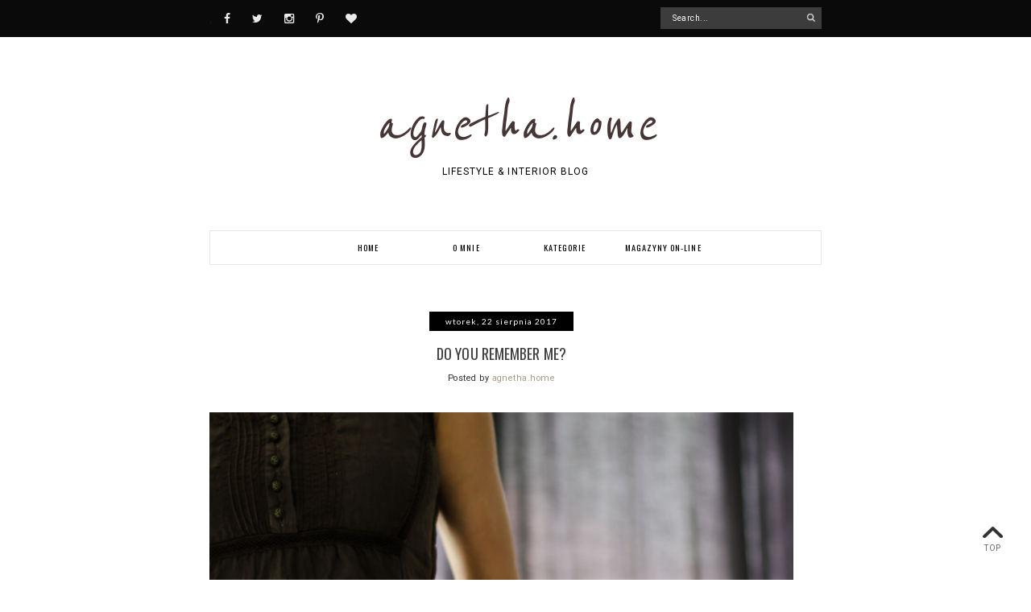

--- FILE ---
content_type: text/html; charset=UTF-8
request_url: http://agnethahome.blogspot.com/2017/08/do-you-remember-me.html
body_size: 45039
content:
<!DOCTYPE html>
<html class='v2' dir='ltr' xmlns='http://www.w3.org/1999/xhtml' xmlns:b='http://www.google.com/2005/gml/b' xmlns:data='http://www.google.com/2005/gml/data' xmlns:expr='http://www.google.com/2005/gml/expr' xmlns:og='http://ogp.me/ns#'>
<head>
<link href='https://www.blogger.com/static/v1/widgets/335934321-css_bundle_v2.css' rel='stylesheet' type='text/css'/>
<meta content='width=device-width,initial-scale=1.0,minimum-scale=1.0,maximum-scale=2.0' name='viewport'/>
<!-- Begin Blogger Meta -->
<meta content='text/html; charset=UTF-8' http-equiv='Content-Type'/>
<meta content='blogger' name='generator'/>
<link href='http://agnethahome.blogspot.com/favicon.ico' rel='icon' type='image/x-icon'/>
<link href='http://agnethahome.blogspot.com/2017/08/do-you-remember-me.html' rel='canonical'/>
<link rel="alternate" type="application/atom+xml" title="agnetha.home - Atom" href="http://agnethahome.blogspot.com/feeds/posts/default" />
<link rel="alternate" type="application/rss+xml" title="agnetha.home - RSS" href="http://agnethahome.blogspot.com/feeds/posts/default?alt=rss" />
<link rel="service.post" type="application/atom+xml" title="agnetha.home - Atom" href="https://www.blogger.com/feeds/850780733685336100/posts/default" />

<link rel="alternate" type="application/atom+xml" title="agnetha.home - Atom" href="http://agnethahome.blogspot.com/feeds/5355994026013901423/comments/default" />
<!--Can't find substitution for tag [blog.ieCssRetrofitLinks]-->
<link href='https://blogger.googleusercontent.com/img/b/R29vZ2xl/AVvXsEgmQHZq-MwVLqnoZLfix0RwwxXvfF5KuS4IqDNt_HRSiWnwpKey5aXhzuNK0b4DJe_DHDeoXGNUrs1R0ilWWN8LGVILgSbYf5I2_1bV6nkv74OmCqCI2k7vASCp9cshosgKxXGrPdJXw2o/s1600/DSC_0309.jpg' rel='image_src'/>
<meta content='http://agnethahome.blogspot.com/2017/08/do-you-remember-me.html' property='og:url'/>
<meta content='DO YOU REMEMBER ME? ' property='og:title'/>
<meta content='      Przewrotnie może , ale prawdziwie, bo kto mnie tu jeszcze pamięta.... Ostatni post napisałam w maju. Hm.... Wiele się wydarzyło od teg...' property='og:description'/>
<meta content='https://blogger.googleusercontent.com/img/b/R29vZ2xl/AVvXsEgmQHZq-MwVLqnoZLfix0RwwxXvfF5KuS4IqDNt_HRSiWnwpKey5aXhzuNK0b4DJe_DHDeoXGNUrs1R0ilWWN8LGVILgSbYf5I2_1bV6nkv74OmCqCI2k7vASCp9cshosgKxXGrPdJXw2o/w1200-h630-p-k-no-nu/DSC_0309.jpg' property='og:image'/>
<!-- End Blogger Meta -->
<!-- Begin Open Graph metadata -->
<meta content='http://agnethahome.blogspot.com/2017/08/do-you-remember-me.html' property='og:url'/>
<meta content='agnetha.home' property='og:site_name'/>
<meta content='DO YOU REMEMBER ME? ' property='og:title'/>
<meta content='article' property='og:type'/>
<meta content='https://blogger.googleusercontent.com/img/b/R29vZ2xl/AVvXsEgmQHZq-MwVLqnoZLfix0RwwxXvfF5KuS4IqDNt_HRSiWnwpKey5aXhzuNK0b4DJe_DHDeoXGNUrs1R0ilWWN8LGVILgSbYf5I2_1bV6nkv74OmCqCI2k7vASCp9cshosgKxXGrPdJXw2o/s1600/DSC_0309.jpg' property='og:image'/>
<!-- End Open Graph metadata -->
<!-- SEO Meta Tag -->
<meta content='DO YOU REMEMBER ME? ' name='keywords'/>
<!-- SEO Title Tag -->
<title>DO YOU REMEMBER ME?  | agnetha.home</title>
<link href='//maxcdn.bootstrapcdn.com/font-awesome/4.3.0/css/font-awesome.min.css' rel='stylesheet'/>
<link href='http://fonts.googleapis.com/css?family=Roboto:300,400' rel='stylesheet' type='text/css'/>
<link href='http://fonts.googleapis.com/css?family=Oswald:400,700' rel='stylesheet' type='text/css'/>
<style type='text/css'>@font-face{font-family:'Lato';font-style:normal;font-weight:400;font-display:swap;src:url(//fonts.gstatic.com/s/lato/v25/S6uyw4BMUTPHjxAwXiWtFCfQ7A.woff2)format('woff2');unicode-range:U+0100-02BA,U+02BD-02C5,U+02C7-02CC,U+02CE-02D7,U+02DD-02FF,U+0304,U+0308,U+0329,U+1D00-1DBF,U+1E00-1E9F,U+1EF2-1EFF,U+2020,U+20A0-20AB,U+20AD-20C0,U+2113,U+2C60-2C7F,U+A720-A7FF;}@font-face{font-family:'Lato';font-style:normal;font-weight:400;font-display:swap;src:url(//fonts.gstatic.com/s/lato/v25/S6uyw4BMUTPHjx4wXiWtFCc.woff2)format('woff2');unicode-range:U+0000-00FF,U+0131,U+0152-0153,U+02BB-02BC,U+02C6,U+02DA,U+02DC,U+0304,U+0308,U+0329,U+2000-206F,U+20AC,U+2122,U+2191,U+2193,U+2212,U+2215,U+FEFF,U+FFFD;}@font-face{font-family:'Lato';font-style:normal;font-weight:700;font-display:swap;src:url(//fonts.gstatic.com/s/lato/v25/S6u9w4BMUTPHh6UVSwaPGQ3q5d0N7w.woff2)format('woff2');unicode-range:U+0100-02BA,U+02BD-02C5,U+02C7-02CC,U+02CE-02D7,U+02DD-02FF,U+0304,U+0308,U+0329,U+1D00-1DBF,U+1E00-1E9F,U+1EF2-1EFF,U+2020,U+20A0-20AB,U+20AD-20C0,U+2113,U+2C60-2C7F,U+A720-A7FF;}@font-face{font-family:'Lato';font-style:normal;font-weight:700;font-display:swap;src:url(//fonts.gstatic.com/s/lato/v25/S6u9w4BMUTPHh6UVSwiPGQ3q5d0.woff2)format('woff2');unicode-range:U+0000-00FF,U+0131,U+0152-0153,U+02BB-02BC,U+02C6,U+02DA,U+02DC,U+0304,U+0308,U+0329,U+2000-206F,U+20AC,U+2122,U+2191,U+2193,U+2212,U+2215,U+FEFF,U+FFFD;}@font-face{font-family:'Oswald';font-style:normal;font-weight:400;font-display:swap;src:url(//fonts.gstatic.com/s/oswald/v57/TK3_WkUHHAIjg75cFRf3bXL8LICs1_FvsUtiZSSUhiCXABTV.woff2)format('woff2');unicode-range:U+0460-052F,U+1C80-1C8A,U+20B4,U+2DE0-2DFF,U+A640-A69F,U+FE2E-FE2F;}@font-face{font-family:'Oswald';font-style:normal;font-weight:400;font-display:swap;src:url(//fonts.gstatic.com/s/oswald/v57/TK3_WkUHHAIjg75cFRf3bXL8LICs1_FvsUJiZSSUhiCXABTV.woff2)format('woff2');unicode-range:U+0301,U+0400-045F,U+0490-0491,U+04B0-04B1,U+2116;}@font-face{font-family:'Oswald';font-style:normal;font-weight:400;font-display:swap;src:url(//fonts.gstatic.com/s/oswald/v57/TK3_WkUHHAIjg75cFRf3bXL8LICs1_FvsUliZSSUhiCXABTV.woff2)format('woff2');unicode-range:U+0102-0103,U+0110-0111,U+0128-0129,U+0168-0169,U+01A0-01A1,U+01AF-01B0,U+0300-0301,U+0303-0304,U+0308-0309,U+0323,U+0329,U+1EA0-1EF9,U+20AB;}@font-face{font-family:'Oswald';font-style:normal;font-weight:400;font-display:swap;src:url(//fonts.gstatic.com/s/oswald/v57/TK3_WkUHHAIjg75cFRf3bXL8LICs1_FvsUhiZSSUhiCXABTV.woff2)format('woff2');unicode-range:U+0100-02BA,U+02BD-02C5,U+02C7-02CC,U+02CE-02D7,U+02DD-02FF,U+0304,U+0308,U+0329,U+1D00-1DBF,U+1E00-1E9F,U+1EF2-1EFF,U+2020,U+20A0-20AB,U+20AD-20C0,U+2113,U+2C60-2C7F,U+A720-A7FF;}@font-face{font-family:'Oswald';font-style:normal;font-weight:400;font-display:swap;src:url(//fonts.gstatic.com/s/oswald/v57/TK3_WkUHHAIjg75cFRf3bXL8LICs1_FvsUZiZSSUhiCXAA.woff2)format('woff2');unicode-range:U+0000-00FF,U+0131,U+0152-0153,U+02BB-02BC,U+02C6,U+02DA,U+02DC,U+0304,U+0308,U+0329,U+2000-206F,U+20AC,U+2122,U+2191,U+2193,U+2212,U+2215,U+FEFF,U+FFFD;}@font-face{font-family:'Reenie Beanie';font-style:normal;font-weight:400;font-display:swap;src:url(//fonts.gstatic.com/s/reeniebeanie/v22/z7NSdR76eDkaJKZJFkkjuvWxXPq1q6Gjb_0.woff2)format('woff2');unicode-range:U+0000-00FF,U+0131,U+0152-0153,U+02BB-02BC,U+02C6,U+02DA,U+02DC,U+0304,U+0308,U+0329,U+2000-206F,U+20AC,U+2122,U+2191,U+2193,U+2212,U+2215,U+FEFF,U+FFFD;}@font-face{font-family:'Roboto';font-style:normal;font-weight:400;font-stretch:100%;font-display:swap;src:url(//fonts.gstatic.com/s/roboto/v50/KFOMCnqEu92Fr1ME7kSn66aGLdTylUAMQXC89YmC2DPNWubEbVmZiAr0klQmz24O0g.woff2)format('woff2');unicode-range:U+0460-052F,U+1C80-1C8A,U+20B4,U+2DE0-2DFF,U+A640-A69F,U+FE2E-FE2F;}@font-face{font-family:'Roboto';font-style:normal;font-weight:400;font-stretch:100%;font-display:swap;src:url(//fonts.gstatic.com/s/roboto/v50/KFOMCnqEu92Fr1ME7kSn66aGLdTylUAMQXC89YmC2DPNWubEbVmQiAr0klQmz24O0g.woff2)format('woff2');unicode-range:U+0301,U+0400-045F,U+0490-0491,U+04B0-04B1,U+2116;}@font-face{font-family:'Roboto';font-style:normal;font-weight:400;font-stretch:100%;font-display:swap;src:url(//fonts.gstatic.com/s/roboto/v50/KFOMCnqEu92Fr1ME7kSn66aGLdTylUAMQXC89YmC2DPNWubEbVmYiAr0klQmz24O0g.woff2)format('woff2');unicode-range:U+1F00-1FFF;}@font-face{font-family:'Roboto';font-style:normal;font-weight:400;font-stretch:100%;font-display:swap;src:url(//fonts.gstatic.com/s/roboto/v50/KFOMCnqEu92Fr1ME7kSn66aGLdTylUAMQXC89YmC2DPNWubEbVmXiAr0klQmz24O0g.woff2)format('woff2');unicode-range:U+0370-0377,U+037A-037F,U+0384-038A,U+038C,U+038E-03A1,U+03A3-03FF;}@font-face{font-family:'Roboto';font-style:normal;font-weight:400;font-stretch:100%;font-display:swap;src:url(//fonts.gstatic.com/s/roboto/v50/KFOMCnqEu92Fr1ME7kSn66aGLdTylUAMQXC89YmC2DPNWubEbVnoiAr0klQmz24O0g.woff2)format('woff2');unicode-range:U+0302-0303,U+0305,U+0307-0308,U+0310,U+0312,U+0315,U+031A,U+0326-0327,U+032C,U+032F-0330,U+0332-0333,U+0338,U+033A,U+0346,U+034D,U+0391-03A1,U+03A3-03A9,U+03B1-03C9,U+03D1,U+03D5-03D6,U+03F0-03F1,U+03F4-03F5,U+2016-2017,U+2034-2038,U+203C,U+2040,U+2043,U+2047,U+2050,U+2057,U+205F,U+2070-2071,U+2074-208E,U+2090-209C,U+20D0-20DC,U+20E1,U+20E5-20EF,U+2100-2112,U+2114-2115,U+2117-2121,U+2123-214F,U+2190,U+2192,U+2194-21AE,U+21B0-21E5,U+21F1-21F2,U+21F4-2211,U+2213-2214,U+2216-22FF,U+2308-230B,U+2310,U+2319,U+231C-2321,U+2336-237A,U+237C,U+2395,U+239B-23B7,U+23D0,U+23DC-23E1,U+2474-2475,U+25AF,U+25B3,U+25B7,U+25BD,U+25C1,U+25CA,U+25CC,U+25FB,U+266D-266F,U+27C0-27FF,U+2900-2AFF,U+2B0E-2B11,U+2B30-2B4C,U+2BFE,U+3030,U+FF5B,U+FF5D,U+1D400-1D7FF,U+1EE00-1EEFF;}@font-face{font-family:'Roboto';font-style:normal;font-weight:400;font-stretch:100%;font-display:swap;src:url(//fonts.gstatic.com/s/roboto/v50/KFOMCnqEu92Fr1ME7kSn66aGLdTylUAMQXC89YmC2DPNWubEbVn6iAr0klQmz24O0g.woff2)format('woff2');unicode-range:U+0001-000C,U+000E-001F,U+007F-009F,U+20DD-20E0,U+20E2-20E4,U+2150-218F,U+2190,U+2192,U+2194-2199,U+21AF,U+21E6-21F0,U+21F3,U+2218-2219,U+2299,U+22C4-22C6,U+2300-243F,U+2440-244A,U+2460-24FF,U+25A0-27BF,U+2800-28FF,U+2921-2922,U+2981,U+29BF,U+29EB,U+2B00-2BFF,U+4DC0-4DFF,U+FFF9-FFFB,U+10140-1018E,U+10190-1019C,U+101A0,U+101D0-101FD,U+102E0-102FB,U+10E60-10E7E,U+1D2C0-1D2D3,U+1D2E0-1D37F,U+1F000-1F0FF,U+1F100-1F1AD,U+1F1E6-1F1FF,U+1F30D-1F30F,U+1F315,U+1F31C,U+1F31E,U+1F320-1F32C,U+1F336,U+1F378,U+1F37D,U+1F382,U+1F393-1F39F,U+1F3A7-1F3A8,U+1F3AC-1F3AF,U+1F3C2,U+1F3C4-1F3C6,U+1F3CA-1F3CE,U+1F3D4-1F3E0,U+1F3ED,U+1F3F1-1F3F3,U+1F3F5-1F3F7,U+1F408,U+1F415,U+1F41F,U+1F426,U+1F43F,U+1F441-1F442,U+1F444,U+1F446-1F449,U+1F44C-1F44E,U+1F453,U+1F46A,U+1F47D,U+1F4A3,U+1F4B0,U+1F4B3,U+1F4B9,U+1F4BB,U+1F4BF,U+1F4C8-1F4CB,U+1F4D6,U+1F4DA,U+1F4DF,U+1F4E3-1F4E6,U+1F4EA-1F4ED,U+1F4F7,U+1F4F9-1F4FB,U+1F4FD-1F4FE,U+1F503,U+1F507-1F50B,U+1F50D,U+1F512-1F513,U+1F53E-1F54A,U+1F54F-1F5FA,U+1F610,U+1F650-1F67F,U+1F687,U+1F68D,U+1F691,U+1F694,U+1F698,U+1F6AD,U+1F6B2,U+1F6B9-1F6BA,U+1F6BC,U+1F6C6-1F6CF,U+1F6D3-1F6D7,U+1F6E0-1F6EA,U+1F6F0-1F6F3,U+1F6F7-1F6FC,U+1F700-1F7FF,U+1F800-1F80B,U+1F810-1F847,U+1F850-1F859,U+1F860-1F887,U+1F890-1F8AD,U+1F8B0-1F8BB,U+1F8C0-1F8C1,U+1F900-1F90B,U+1F93B,U+1F946,U+1F984,U+1F996,U+1F9E9,U+1FA00-1FA6F,U+1FA70-1FA7C,U+1FA80-1FA89,U+1FA8F-1FAC6,U+1FACE-1FADC,U+1FADF-1FAE9,U+1FAF0-1FAF8,U+1FB00-1FBFF;}@font-face{font-family:'Roboto';font-style:normal;font-weight:400;font-stretch:100%;font-display:swap;src:url(//fonts.gstatic.com/s/roboto/v50/KFOMCnqEu92Fr1ME7kSn66aGLdTylUAMQXC89YmC2DPNWubEbVmbiAr0klQmz24O0g.woff2)format('woff2');unicode-range:U+0102-0103,U+0110-0111,U+0128-0129,U+0168-0169,U+01A0-01A1,U+01AF-01B0,U+0300-0301,U+0303-0304,U+0308-0309,U+0323,U+0329,U+1EA0-1EF9,U+20AB;}@font-face{font-family:'Roboto';font-style:normal;font-weight:400;font-stretch:100%;font-display:swap;src:url(//fonts.gstatic.com/s/roboto/v50/KFOMCnqEu92Fr1ME7kSn66aGLdTylUAMQXC89YmC2DPNWubEbVmaiAr0klQmz24O0g.woff2)format('woff2');unicode-range:U+0100-02BA,U+02BD-02C5,U+02C7-02CC,U+02CE-02D7,U+02DD-02FF,U+0304,U+0308,U+0329,U+1D00-1DBF,U+1E00-1E9F,U+1EF2-1EFF,U+2020,U+20A0-20AB,U+20AD-20C0,U+2113,U+2C60-2C7F,U+A720-A7FF;}@font-face{font-family:'Roboto';font-style:normal;font-weight:400;font-stretch:100%;font-display:swap;src:url(//fonts.gstatic.com/s/roboto/v50/KFOMCnqEu92Fr1ME7kSn66aGLdTylUAMQXC89YmC2DPNWubEbVmUiAr0klQmz24.woff2)format('woff2');unicode-range:U+0000-00FF,U+0131,U+0152-0153,U+02BB-02BC,U+02C6,U+02DA,U+02DC,U+0304,U+0308,U+0329,U+2000-206F,U+20AC,U+2122,U+2191,U+2193,U+2212,U+2215,U+FEFF,U+FFFD;}</style>
<style id='page-skin-1' type='text/css'><!--
/*
-----------------------------------------------
Name    : Orchida
Designer: Vefio Themes
URL     : https://www.etsy.com/shop/VefioThemes
----------------------------------------------- */
/* Variable definitions
====================
<Variable name="keycolor" description="Main Color" type="color" default="#fff"/>
<Variable name="body.background" description="Body Background" type="background"
color="#ffffff" default="$(color) none repeat scroll top left"/>
<Variable name="body.background.override" description="Body Background Override" type="string" default=""/>
<Group description="Overall Layout" selector="body">
<Variable name="body.line.color" description="Body Line Color" type="color" default="#E6E6E6"/>
<Variable name="body.background.color" description="Outer Background Color" type="color" default="#fff"/>
<Variable name="content.bg" description="Content background" type="color" default="#fff"/>
</Group>
<Group description="Top Bar" selector="#topnav-wrapper">
<Variable name="topnav.bg" description="Background Color" type="color" default="#0B0A0A"/>
</Group>
<Group description="Social Media" selector=".top-social">
<Variable name="social.color" description="Icon Color" type="color" default="#eaeaea"/>
<Variable name="social.hovercolor" description="Icon Hover Color" type="color" default="#fff"/>
</Group>
<Group description="Search Box" selector=".searchbox">
<Variable name="search.bg.color" description="Background Color" type="color" default="#3C3C3C"/>
<Variable name="search.border.hovercolor" description="Active Border Color" type="color" default="#C2C2C2"/>
<Variable name="search.font.type" description="Font Type" type="font"
default="normal normal 10px Roboto, Arial, Helvetica, FreeSans, sans-serif"/>
<Variable name="search.font.color" description="Font Color" type="color" default="#fff"/>
</Group>
<Group description="Main Menu" selector="#mainnav-wrapper">
<Variable name="mainnav.font" description="Font Type" type="font"
default="normal normal 10.45px Oswald, Arial, Tahoma"/>
<Variable name="mainnav.font.color" description="Font Color" type="color" default="#000"/>
<Variable name="mainnav.font.hovercolor" description="Font Hover Color" type="color" default="#B3B3B3"/>
<Variable name="mainnav.bg.color" description="Background Color" type="color" default="#fff"/>
<Variable name="mainnav.border.color" description="Border Color" type="color" default="#E6E6E6"/>
</Group>
<Group description="Dropdown" selector="#mainnav-wrapper">
<Variable name="mainnav.drop.bg" description="Dropdown Background Color" type="color" default="#fff"/>
<Variable name="mainnav.font.childcolor" description="Dropdown Font Color" type="color" default="#181818"/>
<Variable name="mainnav.font.childhover" description="Dropdown Font Hover Color" type="color" default="#AEA388"/>
</Group>
<Group description="Blog Header" selector="#header-wrapper">
<Variable name="outerheader.background.color" description="Header Background Color" type="color" default="transparent"/>
<Variable name="header.font.type" description="Font Type" type="font"
default="normal normal 80px Great Vibes, Times New Roman, Tahoma, Helvetica, FreeSans, sans-serif"/>
<Variable name="header.font.color" description="Font Color" type="color" default="#000"/>
<Variable name="header.font.hovercolor" description="Font Hover Color" type="color" default="#000"/>
</Group>
<Group description="Blog Description" selector="#header-wrapper .description">
<Variable name="description.font.type" description="Description Font" type="font"
default="normal normal 11px Roboto, Arial, Tahoma, Helvetica, FreeSans, sans-serif"/>
<Variable name="description.font.color" description="Description Color" type="color" default="#c1c1c1" />
</Group>
<Group description="Post Date" selector=".dateblock">
<Variable name="date.font" description="Font Type" type="font"
default="normal normal 10px Lato, Calibri, Arial, Helvetica, FreeSans, sans-serif"/>
<Variable name="date.color" description="Font Color" type="color" default="#fff"/>
<Variable name="date.background" description="Background Color" type="color" default="#000"/>
</Group>
<Group description="Post Title" selector=".post-title">
<Variable name="posttitle.font.type" description="Font Type" type="font"
default="normal normal 18px Oswald, Times New Roman, Helvetica, FreeSans, sans-serif"/>
<Variable name="posttitle.font.color" description="Font Color" type="color"
default="#3F3F3F" />
<Variable name="posttitle.font.hovercolor" description="Post Title Hover Font" type="color"
default="#BDB9AA" />
</Group>
<Group description="Post Body" selector=".post-body, .post-home">
<Variable name="post.font.type" description="Font Type" type="font"
default="normal normal 12px Roboto, Calibri, Arial, Helvetica, FreeSans, sans-serif"/>
<Variable name="post.font.color" description="Font Color" type="color" default="#2F2F2F"/>
</Group>
<Group description="Read More Button" selector=".rmlink a, .jump-link">
<Variable name="button.font.type" description="Font Type" type="font"
default="normal bold 10px Lato, Tahoma, Helvetica, FreeSans, sans-serif"/>
<Variable name="button.font.color" description="Font Color" type="color" default="#fff"/>
<Variable name="button.font.hovercolor" description="Font Hover Color" type="color" default="#fff"/>
<Variable name="button.bg.color" description="Background Color" type="color" default="#CCBCA6"/>
<Variable name="button.bg.hovercolor" description="Background Hover Color" type="color" default="#E4D8C8"/>
</Group>
<Group description="Email widget" selector=".follow-by-email-submit">
<Variable name="email.font.type" description="Font Type" type="font"
default="normal bold 10px Roboto, Tahoma, Helvetica, FreeSans, sans-serif"/>
<Variable name="email.font.color" description="Font Color" type="color" default="#fff"/>
<Variable name="email.outer.color" description="Background Color" type="color" default="#fafafa"/>
<Variable name="email.bg.color" description="Button Color" type="color" default="#272727"/>
<Variable name="email.bg.hovercolor" description="Button Hover Color" type="color" default="#414142"/>
</Group>
<Group description="Links" selector="body">
<Variable name="link.color" description="Link Color" type="color" default="#A89A87"/>
<Variable name="link.visited.color" description="Visited Color" type="color" default="#A89A87"/>
<Variable name="link.hover.color" description="Hover Color" type="color" default="#2F2F2F"/>
</Group>
<Group description="Widget Title" selector="#sidebar-right h2">
<Variable name="widgettitle.font.type" description="Font Type" type="font"
default="normal normal 10px Oswald, Tahoma, Helvetica, FreeSans, sans-serif"/>
<Variable name="widgettitle.font.color" description="Font Color" type="color" default="#000" />
<Variable name="widgettitle.bg.color" description="Background Color" type="color" default="#fff" />
<Variable name="widgettitle.border.color" description="Border Color" type="color" default="#E6E6E6" />
</Group>
<Group description="Widget Content" selector="#sidebar-right .widget-content">
<Variable name="widgetcontent.font.type" description="Font Type" type="font"
default="normal normal 12px Roboto, Tahoma, Helvetica, FreeSans, sans-serif"/>
<Variable name="widgetcontent.font.color" description="Font Color" type="color" default="#606060" />
</Group>
<Group description="Comment Section" selector="#comments">
<Variable name="comment.font.type" description="Font Type" type="font"
default="normal normal 12px Roboto, Calibri, Arial, Helvetica, FreeSans, sans-serif"/>
<Variable name="comment.font.color" description="Font Color" type="color" default="#626262"/>
<Variable name="comment.border.color" description="Border Color" type="color" default="#e1e1e1"/>
</Group>
<Group description="Blog Footer" selector="#footer-1, #footer-column-container">
<Variable name="fwidgettitle.bg.color" description="Widget Title Bg Color" type="color" default="#fff" />
<Variable name="fwidgettitle.font.color" description="Title Font Color" type="color" default="#000" />
<Variable name="footer.font.color" description="Font Color" type="color" default="#606060"/>
<Variable name="footer.background.color" description="Background Color" type="color" default="#F6F6F6"/>
</Group>
*/
/* ------------ RESET -------------*/
html, body, div, span, applet, object, iframe, h1, h2, h3, h4, h5, h6, p, blockquote, pre, a, abbr, acronym, dfn, em, img, ins, kbd, q, s, samp, small, strike, strong, sub, sup, tt, var, b, u, i, center, dl, dt, dd, ol, ul, li {
margin: 0;
padding: 0;
border: 0;
font-size: 100%;
font: inherit;
vertical-align: baseline;
}
article, aside, details, figcaption, figure, footer, header, hgroup, menu, nav, section {
display: block;
}
body {
display: block;
}
* {
margin: 0;
padding: 0;
}
html {
display: block;
}
ol, ul {
list-style: none;
}
blockquote, q {
quotes: none;
}
blockquote:before, blockquote:after, q:before, q:after {
content:&#39;
&#39;;
content: none;
}
table {
border-collapse:collapse;
border-spacing:0;
}
body .navbar, .icon-action, .widget-item-control, .feed-links, #skiplinks, #Attribution1 {
display: none!important
}
*, .header-wrapper .description, .section, .widget, .widget .post-body ul, .widget ul, .crosscol .PageList li, .Header h1, .footer .PageList li, .widget li, .BlogArchive #ArchiveList ul.flat li {
margin: 0;
padding: 0;
outline: none
}
/* ------------ Body Framework-------------*/
body {
font: normal normal 12px Roboto;
color:#2F2F2F;
letter-spacing: 0em;
background: #ffffff none repeat scroll top left;
padding: 0;
}
a:link {
text-decoration: none;
color: #A89A87;
transition: all 0.3s ease-in-out;
-moz-transition: all 0.3s ease-in-out;
-webkit-transition: all 0.3s ease-in-out;
-o-transition: all 0.3s ease-in-out;
-ms-transition: all 0.3s ease-in-out;
}
a:visited {
text-decoration: none;
color: #A89A87;
}
a:hover {
text-decoration: none;
color: #2F2F2F;
}
strong,b {
font-weight:bold;
}
cite,em,i {
font-style:italic;
}
a img {
border:none;
}
abbr,
acronym {
border-bottom:1px dotted;
cursor:help;
}
sup,
sub {
vertical-align:baseline;
position:relative;
top:-.3em;
font-size:86%;
}
sub {
top:.3em;
}
small {
font-size:86%;
}
kbd {
font-size:80%;
border:1px solid #999;
padding:2px 5px;
border-bottom-width:2px;
border-radius:3px;
}
mark {
background-color:#ffce00;
color:black;
}
pre,
code {
font-family:"Courier New",Courier,Monospace;
color:#726A5C;
}
pre {
white-space:pre;
word-wrap:normal;
overflow:auto;
}
/* ------------------- main-wrapper -------------------- */
#main-wrapper {
margin: 0 auto;
padding: 0 0 30px;
text-align: left;
background:#ffffff;
}
#main-wrapper-bg {
width: 100%;
float: left;
border-top:0 solid #E6E6E6;
}
#content-wrapper {
overflow: hidden;
background:transparent;
margin-bottom: 0;
padding:40px 5px 0px 70px;
}
#sidebar-right-wrapper {
float: right;
text-align: left;
padding-top: 7px;
margin-top: 0;
}
#main {
padding:0;
}
#nivo-outer {
display: none;
}
#nivo-outer h2 {
display: none;
}
.slider-wrapper {
padding-top: 45px;
}
/* ------------------- Top Nav ------------------------*/
#topnav-wrapper {
background:#0B0A0A;
text-align: center;
width: 100%;
position: relative;
padding-top: 0;
z-index:888;
overflow: hidden;
height: 46px;
}
#topnav-inner-padding {
overflow: hidden;
margin:0 auto;
}
#topnav-inner {
position: relative;
margin: 0 auto;
margin:0 70px;
}
#top-social h2 {
display: none;
}
#top-social{
float:left;
width:40%;
}
.social-box-top {
height: 40px;
text-align: left;
margin-left: -9px;
margin-top: 8px;
}
.share-box, .social-box-top, .social-box {
text-decoration: none !important;
outline: none !important;
}
.social-item-top {
display: inline-block;
margin-right: 5px;
padding: 5px 7px;
transition: all 0.5s ease-in-out;
-moz-transition: all 0.5s ease-in-out;
-webkit-transition: all 0.5s ease-in-out;
-o-transition: all 0.5s ease-in-out;
-ms-transition: all 0.5s ease-in-out;
border: 1px solid transparent;
}
.social-item-top:hover {
border: 1px solid #E6E6E6;
}
.social-icon-top {
opacity: 1;
-moz-opacity: 1;
filter: alpha(opacity=100);
display: inline-block;
width: 16px;
height: 16px;
transition: all 0.5s ease-in-out;
-moz-transition: all 0.5s ease-in-out;
-webkit-transition: all 0.5s ease-in-out;
-o-transition: all 0.5s ease-in-out;
-ms-transition: all 0.5s ease-in-out;
}
.social-item-top:hover .social-icon-top {
opacity: 1;
}
/* ---------------------- Fa --------------------------*/
#fa-social-box-top {
text-align:left;
padding: 3px 0px;
}
#fa-social-box-top a.fa {
color:#eaeaea !important;
font-size:14px !important;
padding: 13px 12px 10px;
}
#fa-social-box-top a.fa:hover {
color:#ffffff!important;
}
/* ---------------------- Search Nav --------------------------*/
.searchbox {
width: 45%;
position: relative;
z-index: 888;
float: right;
padding-top: 9px;
}
#search {
text-align: center;
float: right;
position: relative;
}
#search input[type="text"] {
height: 25px;
background-color:#3C3C3C;
width: 170px;
padding: 0 14px;
-webkit-border-radius: 0px;
-moz-border-radius: 0px;
border-radius: 0px;
-webkit-transition: all 0.7s ease 0 s;
-moz-transition: all 0.7s ease 0s;
-o-transition: all 0.7s ease 0s;
-ms-transition: all 0.7s ease 0s;
transition: all 0.7s ease 0s;
border: 1px solid transparent;
font:normal normal 10px Roboto !important;
color: #ffffff !important;
letter-spacing: 0.05em;
}
#search input::-webkit-input-placeholder {
color: #ffffff !important;
}
#search input:-moz-placeholder { /* Firefox 18- */
color: #ffffff !important;
}
#search input::-moz-placeholder {  /* Firefox 19+ */
color: #ffffff !important;
}
#search input:-ms-input-placeholder {
color: #ffffff !important;
}
#search input[type="text"]:focus {
background-color:transparent;
width: 170px;
color:#ffffff !important;
text-shadow: none !important;
outline: none;
border: 1px solid #C2C2C2;
}
#search input#searchbox-button {
background-color:transparent;
height: 26px;
width: 26px;
position: absolute;
top: 0px;
right: 0;
z-index: 99;
background-image: url('https://blogger.googleusercontent.com/img/b/R29vZ2xl/AVvXsEjvKEkTIO7MksuHAITA7JWlAwxdpTqWEmtghx3EHgKLLoheXuDw_7GyDTqpqhoS891i3jseRFneLAtjyJvd2_6V0FwqrEGAfX_LTAk2BzatFkYEG-u5zCJSQBIrYrXvntTu3hLDymrJUi4/s16-Ic42/search_1.png');
background-repeat: no-repeat;
background-position: center;
background-size: 12px auto;
border: none;
float: right;
cursor: pointer;
-webkit-border-radius: 0px;
-moz-border-radius: 0px;
border-radius: 0px;
-webkit-transition: all 0.4s ease 0 s;
-moz-transition: all 0.4s ease 0s;
-o-transition: all 0.4s ease 0s;
-ms-transition: all 0.4s ease 0s;
transition: all 0.4s ease 0s;
}
#search input#searchbox-button:hover {
}
/* ------------------------- Main Nav ------------------------------*/
.activin {
}
#LinkList1 {
display:none;
}
.tabs_sh {
display:block !important;
}
#mainnav-wrapper.off-canvas {
top:-90px !important;
}
#mainnav-wrapper {
width: 100%;
float: none;
padding:0;
font: normal normal 10.45px Oswald;
letter-spacing: 0.1em;
margin-bottom: 25px;
text-align: center;
text-transform:uppercase;
position: relative;
left: 0;
top: 0;
z-index:20;
}
#mainnav-inner-padding {
margin:0 auto;
}
#mainnav-inner {
margin: 0px auto;
text-align:center;
border: 1px solid #E6E6E6;
margin:0 70px 0;
background:#ffffff;
}
#mainnav-wrapper.fixed {
top:-2px !important;
position:fixed !important;
background:#ffffff;
padding: 0px;
margin: 0px auto;
opacity: 0.8;
border: 1px solid #E6E6E6;
}
#mainnav-inner.fixed1 {
padding-bottom: 0 !important;
border: 0 solid #E6E6E6;
}
#mainnav-inner.fixed1 {
padding-bottom: 0 !important;
}
#mainnav-inner  h2 {
display: none !important;
}
#mainnav-inner .nav {
text-align: center;
display: inline;
margin: 0 auto;
list-style: none;
}
#mainnav-inner li {
position: relative;
display: inline-block;
cursor: pointer;
-webkit-transition: all 0.3s ease-in-out;
-moz-transition: all 0.3s ease-in-out;
-ms-transition: all 0.3s ease-in-out;
-o-transition: all 0.3s ease-in-out;
transition: all 0.3s ease-in-out;
}
#mainnav-inner ul li a {
color:#000000;
z-index: 888;
min-width: 95px;
display: inline-block;
position: relative;
padding: 1.4em 1.3em;
}
#mainnav-inner ul li::after {
content:"";
position:absolute;
right:0;
top:0;
background:#E6E6E6;
width:1px;
height:20px;
bottom: 0;
margin: auto;
display:none;
}
#mainnav-inner ul li:hover a {
color:#B3B3B3;
}
#mainnav-inner ul li ul {
z-index: 888;
padding-top: 0.8em;
padding-bottom: 2em;
position: absolute;
top: 5.3em;
margin-top: -2em;
left: -5px;
min-width: 150px;
padding-right: 2em;
}
#mainnav-inner ul li ul:before {
position:absolute;
top:12px;
right:45px;
content:"";
width: 0;
height: 0;
border-style: solid;
border-width: 0 10px 11px 10px;
border-color: transparent transparent #ffffff transparent;
display:none;
}
#mainnav-inner ul li:hover ul {
border-bottom: 0px !important;
}
#mainnav-inner ul li ul.fallback {
display: none;
}
#mainnav-inner ul li:hover ul.fallback {
display: block;
}
#mainnav-inner ul li ul li {
background-position: 3em center;
background-repeat: no-repeat;
background-size: 8px 8px;
background-color:#ffffff;
display: block;
-webkit-transition: all 0.4s ease-in-out;
-moz-transition: all 0.4s ease-in-out;
-ms-transition: all 0.4s ease-in-out;
-o-transition: all 0.4s ease-in-out;
transition: all 0.4s ease-in-out;
border-left: 1px solid #E6E6E6;
border-right: 1px solid #E6E6E6;
}
#mainnav-inner ul li ul li:hover {
border-right: 1px solid #AEA388;
}
#mainnav-inner ul li ul li:after {
content:"";
width:0;
height:100%;
position:absolute;
right:-1px;
top:0;
background-color:red;
-webkit-transition: all 0.4s ease-in-out;
-moz-transition: all 0.4s ease-in-out;
-ms-transition: all 0.4s ease-in-out;
-o-transition: all 0.4s ease-in-out;
transition: all 0.4s ease-in-out;
}
#mainnav-inner ul li ul li:hover:after {
width:10px;
}
#mainnav-inner ul li ul li:last-child {
background-position: 3em 1.45em;
padding-bottom:0.7em;
border-bottom: 1px solid #E6E6E6;
}
#mainnav-inner ul li ul li:last-child:hover {
background-position: 2.7em 1.3em;
}
#mainnav-inner ul li ul li a {
color:#181818 !important;
text-transform: Capitalize;
letter-spacing: 0;
padding: 1em 1em 1em 2em;
text-align: left;
}
#mainnav-inner ul li ul li:hover a {
color:#AEA388 !important;
}
.mainnav-wrapper-fixed {
position:fixed !important;
top:0 !important;
background-color:#0B0A0A !important;
}
.selectnav {
display: none;
}
/* -------------------------- Feed Rotator ------------------------------*/
/* Basic style for Blogger Feed Rotator plugin */
.slider-rotator{width:250px;height:340px;border:1px solid #ccc;background-color:white;padding:10px;color:#333;margin:0 auto;position:relative;overflow:hidden;text-align:left}.slider-rotator.loading{background-image:url('[data-uri]');background-position:50% 50%;background-repeat:no-repeat}.slider-rotator .slider-item{position:absolute;padding:10px;background-color:white;top:0;right:0;bottom:auto;left:0;display:none}.slider-rotator .image-wrapper{}.slider-rotator .detail-wrapper{}.slider-rotator img{display:block;border:none;outline:none;padding:0 0;margin:0 0;-webkit-box-shadow:none;-moz-box-shadow:none;box-shadow:none;max-width:none;max-height:none}.slider-rotator h4{font:inherit;text-transform:none;color:#3B4B7E;margin:10px 0 0}.slider-rotator h4 a{color:inherit;text-decoration:none}.slider-rotator h4 a:hover{color:#793B7E;text-decoration:underline}.slider-rotator p{margin:10px 0 0}.slider-rotator-nav{text-align:center}.slider-rotator-nav a{display:inline;background-color:#333;color:white;padding:4px 8px;line-height:2.6em;margin:0 2px;text-decoration:none}.slider-rotator-nav a:hover{background-color:#111}.slider-rotator-nav a.current{background-color:#3B4B7E}
#slider-rotator-outer {
margin:0 auto;
}
#slider-rotator-padding {
margin:0 70px;
}
.slider-rotator {
width:100% !important;
height: 390px;
padding: 0 0;
border: none;
-webkit-transition: all 0.4s ease-in-out;
-moz-transition: all 0.4s ease-in-out;
-ms-transition: all 0.4s ease-in-out;
-o-transition: all 0.4s ease-in-out;
transition: all 0.4s ease-in-out;
}
.slider-rotator:hover {
opacity:1;
}
.slider-rotator img {
width: 100% !important;
height: auto !important;
}
.slider-rotator .slider-item {
background-color: white;
height: 390px;
padding: 0 0;
}
.slider-rotator .detail-wrapper {
position: absolute;
width: 50%;
margin: 0 auto 150px;
background: rgba(255, 255, 255, 0.7);
padding: 10px 0px;
z-index: 4;
top: auto;
left: 0;
right: 0;
bottom: 0;
}
.rotator-num {
display: none;
}
.slider-rotator-nav {
height: 30px !important;
position:relative;
}
.slider-rotator-nav a,
.slider-rotator-nav a:visited {
color: #000 !important;
background: transparent !important;
margin: 0px 10px;
}
.slider-rotator-nav a:current {
color: #000 !important;
background: transparent !important;
}
.slider-rotator-nav a:hover {
color: #000 !important;
background: transparent !important;
}
.rotator-advancer {
font-size: 20px;
background: none;
position: relative;
top: -50px;
z-index: 99;
padding: 7px 0px;
}
.r-a-prev {
font-size: 30px;
position: absolute;
top: -250px;
left: 0px;
}
.r-a-next {
font-size: 27px;
position: absolute;
top: -250px;
right: 0px;
}
.r-a-prev {
transition: all 0.5s ease-in-out;
-moz-transition: all 0.5s ease-in-out;
-webkit-transition: all 0.5s ease-in-out;
-o-transition: all 0.5s ease-in-out;
-ms-transition: all 0.5s ease-in-out;
-webkit-transform: translate(-60px, 0);
-ms-transform: translate(-60px, 0);
-o-transform: translate(-60px, 0);
transform: translate(-60px, 0);
opacity:0;
}
.r-a-next {
transition: all 0.5s ease-in-out;
-moz-transition: all 0.5s ease-in-out;
-webkit-transition: all 0.5s ease-in-out;
-o-transition: all 0.5s ease-in-out;
-ms-transition: all 0.5s ease-in-out;
-webkit-transform: translate(60px, 0);
-ms-transform: translate(60px, 0);
-o-transform: translate(60px, 0);
transform: translate(60px, 0);
opacity:0;
}
#slider-rotator-padding:hover .r-a-next, #slider-rotator-padding:hover .r-a-prev {
-webkit-transform: translate(0, 0);
-ms-transform: translate(0, 0);
-o-transform: translate(0, 0);
transform: translate(0, 0);
opacity:1;
}
.slider-rotator h4 {
font:normal normal 18px Oswald !important;
font-size: 135% !important;
text-align: center;
margin-top: 10px;
text-transform: uppercase;
letter-spacing: 0.05em;
}
.slider-rotator p {
font:normal normal 12px Roboto !important;
color:#2F2F2F !important;
}
.slider-rotator h4 a,
.slider-rotator h4 a:visited {
color:#3F3F3F !important;
}
.slider-rotator h4 a:hover {
color:#3F3F3F !important;
text-decoration: none;
}
.slider-rotator p {
text-align: center;
padding: 0px 30px 10px;
letter-spacing: 0.01em;
}
.vt-prev {
}
.vt-next {
}
/* -------------------------- Header ------------------------------*/
#mini-header {
float: none;
width: 100%;
}
#header-wrapper {
width: 100%;
background-color:#ffffff;
margin: 0 auto;
padding: 0;
background-image:none;
background-position: center -30px;
background-repeat:no-repeat;
clear:both;
border-bottom:0 solid #E6E6E6;
}
#header-inner {
position: relative;
height:240px;
background-position: center center !important;
background-repeat:no-repeat;
margin:0 auto;
overflow:hidden;
}
#header-inner-img {
position: relative;
background-position: center center !important;
background-repeat:no-repeat;
margin:0 auto;
overflow:hidden;
}
.titlewrapper .title, .titlewrapper .title a {
font: italic normal 80px Reenie Beanie;
letter-spacing: 0em;
text-align:center !important;
color:#463535 !important;
font-weight:300;
}
.titlewrapper .title {
padding: 70px 0px 10px 0;
}
.titlewrapper .title a:hover {
color:#000000!important;
}
#header-inner-img a img {
display: block;
max-width:100% !important;
margin:0 auto;
height: auto !important;
}
.descriptionwrapper {
font: normal normal 12px Roboto;
color: #000000;
letter-spacing: 0.09em;
text-align: center;
}
/* ----------------- Post-Main-Header --------------------- */
.post-main-header {
position: relative;
text-align: center;
background-image:none;
background-position:-50px;
background-repeat:no-repeat;
margin: -7px 0 10px;
border-bottom: 1px solid #E6E6E6;
padding-bottom: 20px;
}
.left-post-main-header {
float:left;
width:77px;
height: 100px;
margin-bottom: 10px;
display: none;
}
.right-post-main-header {
float: none;
width: 100%;
}
.ondt {
font-size:90%;
}
.dateblock {
font:normal normal 10px Lato;
display:inline-block;
color:#ffffff;
background:#000000;
padding: 6px 20px;
letter-spacing: 1px;
}
.post-title {
font: normal normal 18px Oswald;
letter-spacing:0.1px;
text-align: center;
}
h3.post-title, h3.post-title a {
padding: 1.25% 5% 0.3%;
color:#3F3F3F;
transition: all 0.35s ease-in-out;
-moz-transition: all 0.35s ease-in-out;
-webkit-transition: all 0.35s ease-in-out;
-o-transition: all 0.35s ease-in-out;
-ms-transition: all 0.35s ease-in-out;
}
h1.post-title, h1.post-title a {
padding: 2% 5% 1%;
color: #3F3F3F;
transition: all 0.35s ease-in-out;
-moz-transition: all 0.35s ease-in-out;
-webkit-transition: all 0.35s ease-in-out;
-o-transition: all 0.35s ease-in-out;
-ms-transition: all 0.35s ease-in-out;
}
h1.post-title a, h3.post-title a {
background-color:#ffffff;
display:inline-block;
}
.tit-bg {
display: inline-block;
padding: 0px 10%;
background:#ffffff;
}
.post-title:after {
position:absolute;
top: 58%;
right:0;
background:#E6E6E6;
width:100%;
height:1px;
z-index: -1;
content:"";
display:none;
}
h3.post-title a:hover {
color:#BDB9AA;
}
.index-post-subtitle {
text-align: center;
letter-spacing: 0.04em;
position:relative;
overflow:hidden;
margin-top: -3px;
}
.tit-sub-bg {
background:#ffffff;
display: inline-block;
padding: 5px 0;
position:relative;
}
.tit-sub-bg:before {
background:#E6E6E6;
position: absolute;
top: 50%;
width: 100%;
height: 1px;
content: "";
z-index: 1;
left: -100%;
display:none;
}
.tit-sub-bg:after {
background:#E6E6E6;
position: absolute;
top: 50%;
right: -100%;
height: 1px;
content: "";
z-index: 1;
width: 100%;
display:none;
}
.index-subtitle-separator {
margin: 0px 0.3em;
color: #E6E6E6;
}
.post-author {
display:inline-block;
font: normal normal 12px Roboto;
color:#2F2F2F;
text-align: left;
margin: 0;
font-size:90%;
line-spacing:0;
}
/* ----------------- Post-Footer -------------------- */
.index-post-footer {
font:normal normal 12px Roboto;
color:#2F2F2F;
margin: 10px 0px 35px;
overflow: hidden;
padding: 0px 0px 40px;
border-bottom: 1px solid #E6E6E6;
letter-spacing: 0.04em;
}
.post-labels {
font: normal normal 12px Roboto;
color:#2F2F2F;
text-align: right;
margin: 19px 0px 0px;
float: right;
padding: 0px;
line-spacing:0;
max-width: 40%;
}
.post-labels a {
display: inline-block;
margin: 3px 1px;
}
.in-comnum-wrap {
margin:0;
}
div.item-post-footer {
margin: 40px 0px 5px;
padding: 0px 0px 10px;
border-top: 1px solid #E6E6E6;
}
span.index-post-labels {
max-width: 40%;
}
.rm-wrap {
display:none;
position: relative;
text-align: center;
margin: 25px 0 0;
}
.rmlink a, .jump-link a {
font:normal bold 10px Lato !important;
color:#ffffff !important;
background-color:#CCBCA6;
max-width: 110px;
display: block;
padding: 1em 2.1em;
margin: 0px auto !important;
text-align: center;
letter-spacing:2px;
transition: all 0.4s ease-in-out;
-moz-transition: all 0.4s ease-in-out;
-webkit-transition: all 0.4s ease-in-out;
-o-transition: all 0.4s ease-in-out;
-ms-transition: all 0.4s ease-in-out;
text-transform: uppercase;
}
.rmlink a:hover, .jump-link a:hover {
color:#ffffff !important;
background-color:#E4D8C8;
}
.rmlink {
text-align: center;
overflow: hidden;
}
.jump-link {
position: relative;
text-align: center;
margin: 25px 0px 10px;
}
.post-footer-line-2 {
display:none;
}
/* ------------------- breadcrumbs ------------------------ */
.breadcrumbs {
font: normal normal 12px Roboto;
color:#2F2F2F;
padding: 0;
text-transform: none;
margin: 15px 0 0 0;
letter-spacing: 0;
font-size:90%;
}
.breadcrumbs span a:link, .breadcrumbs span a:visited {
color:#A89A87;
}
.breadcrumbs span a:hover {
color: #2F2F2F;
}
.status-msg-wrap {
margin: 30px auto !important;
width: 100% !important;
font-size: 100% !important;
}
/* ------------------- Posts-Body ------------------------ */
.post {
margin: 0;
padding-bottom: 0;
}
/* For item page*/
.post-item {
letter-spacing: 0.00em;
font: normal normal 12px Roboto;
color:#2F2F2F;
line-height:23px;
overflow:hidden;
}
/* For Homepage*/
.post-home {
text-align: center;
}
.home-post-sum, .post-home {
text-align: justify;
letter-spacing: 0.00em;
font: normal normal 12px Roboto;
color:#2F2F2F;
line-height:23px;
overflow:hidden;
}
.home-img-wrap {
padding:10px 0;
display:block;
opacity:1;
transition: all 0.3s ease-in-out;
-moz-transition: all 0.3s ease-in-out;
-webkit-transition: all 0.3s ease-in-out;
-o-transition: all 0.3s ease-in-out;
-ms-transition: all 0.3s ease-in-out;
text-align:center;
}
.home-img-wrap:hover {
opacity:1;
}
.post-body {
position: relative;
}
.post-item h2 {
font-size: 160%;
font-weight: bold;
}
.post-item h3 {
font-size: 130%;
font-weight: bold;
}
.post-item h4 {
font-size: 105%;
font-weight: bold;
}
.post-body a {
max-width: 100% !important;
height: auto !important;
}
.post-body img {
max-width: 100%;
height: auto;
}
.post-body ul {
list-style: square outside !important;
padding: 10px 10px 10px 40px !important;
line-height:24px !important;
}
.post-body ol {
list-style: decimal outside !important;
padding: 10px 10px 10px 40px !important;
line-height:24px !important;
}
div.pinit-wrapper {
z-index: 877 !important;
height: 40px;
width: 40px;
margin: 10px 0 0 10px;
}
.post blockquote {
margin: 20px;
font-style:italic;
background-color:#ECF1F2;
background-image: url('https://blogger.googleusercontent.com/img/b/R29vZ2xl/AVvXsEjsaTNS5SNMou-mcarI3OVHb3sOzBtfY3hipGyqoj0_8bI_9SAMVLOv24zjAGNfOzH4RWvfVm1GD7ukf3A2BsqtsX7Ofddfk5PQhbf7qNGazDeT6dXIrktBj0r4ofJZ9d2H6W8CuJ1GRpc/s20/quote20.png');
background-repeat: no-repeat;
background-position: 10px 10px;
background-size: 20px 20px;
padding: 30px 20px 20px 30px;
border:1px dotted #31484C;
line-height: 1.8em !important;
}
/* ------------------- Posts-Signature ------------------------ */
#cus-post-sign {
width:100%;
height:auto;
margin: 30px 0 30px;
display:none;
}
#cus-post-sign h2 {
display:none;
}
#cus-post-sign img {
max-width:100%;
height:auto;
margin-bottom: -10px;
}
/* ------------------- Share Button -------------------------- */
.index-share-box {
margin-top: 10px;
position: relative;
float: left;
width: 40%;
}
.index-share_judul {
float:left;
margin: auto;
padding: 1em 0 0.5em;
margin-right: 10px;
}
.index-share-content {
padding: 0.8em 0 0.5em;
}
a.index-share-inner {
transform:translate3d(0px, 0px, 0px);
-webkit-backface-visibility:hidden;
display: inline-block;
margin-right:5px;
width: 20px;
height: 22px;
padding: 0;
-webkit-transition: all 0.7s ease 0 s;
-moz-transition: all 0.7s ease 0s;
-o-transition: all 0.7s ease 0s;
-ms-transition: all 0.7s ease 0s;
transition: all 0.7s ease 0s;
background-repeat:no-repeat;
background-position:center;
background-size:80%;
}
.index-facebook {
background-image:url("https://blogger.googleusercontent.com/img/b/R29vZ2xl/AVvXsEgCm6MdOgueUhQeHZJWr3gwCaveSLChGa-6LpRs79RHxzUOyqjzhrpCbwz4jYPgUg8OHdd4YrmDgD6n08c6_D5s4-9iz421R4WBSltkx03hsmV17ZaU-2kvknumG-FI9nxPIjWD7dr2tIk/s22/share-facebook.png");
position:relative;
}
.index-pinrest {
background-image:url("https://blogger.googleusercontent.com/img/b/R29vZ2xl/AVvXsEi7rTJZVNLSynGuHvR9zGxEnnuzlfs4AZ0dGe4vpxvEZYTNBLLti1G_NyLh1lLrb-4n6C5JdEArCEaKA8_MT7-oyrWKOoD90Syy5SVq6asdaLEBoSQH5QpA3swVm9cNySyoPn7dKciPK6Y/s22/share-pinrest.png");
}
.index-twitter {
background-image:url("https://blogger.googleusercontent.com/img/b/R29vZ2xl/AVvXsEhYkEkDCWK6RH0AMY5TNi4k7HP1LdxgaQuwM5cWGtLyqoJWWIL3MXzOOru3civbplX7GFgLLzmsKvsArvzqqqAkPC9dOur6AwakAJLeaulVSSB3KionVJxI8f6HGOntht6F1aLdoKWuz48/s22/share-twitter.png");
}
.index-bloglovin {
background-image:url("https://blogger.googleusercontent.com/img/b/R29vZ2xl/AVvXsEjYHtBFLJ9MPB0nb0jdkPe5Kkec1xhsbReZ0kyRBdUxEBmOwdmhpBGXt_zWJEvrVI5bzzGCOnz0MxNsx6Aftmj1CloHW9zE2T9GMBmx_7np0H4W9q46dr1g7F89ATsZAV_dVcsrVv6ARjg/s22-Ic42/share-linkedin3.png");
}
.index-google {
background-image:url("https://blogger.googleusercontent.com/img/b/R29vZ2xl/AVvXsEhnLzRfkJvq8oiyUamOyLa3Sh-VIj4Q1MPI5D6r-FJLVdICSh1oKYIG6Bd2FPqzKK5Xe6fTHLli3lbq5wJrk3blVqvHsZyr-TXHIV7is4NQ9kHxxtaH62hTUI4HQNn5MUlBvwPIMxo-XKk/s22/share-google.png");
}
/* -------------------- Sidebar ------------------------ */
#sidebar-right, #sidebar-left{
padding: 20px 36px 0px 0 !important;
border:0 solid #E6E6E6;
margin-top: 20px;
}
#sidebar-right h2 {
font: normal normal 10px Oswald;
color: #000000;
text-transform: uppercase;
letter-spacing: 0.08em;
text-align: center;
padding: 1.1em 0.8em;
border: 1px solid #E6E6E6;
background:#ffffff;
}
#sidebar-right .widget {
padding: 0 34px !important;
margin: 20px 0px 40px;
}
#sidebar-right h2:before, #sidebar-left h2:before {
content: "";
display: inline-block;
position: absolute;
border-top: 0px solid;
width: 100%;
top: 0;
right: 0;
left: 0;
margin: auto;
}
#sidebar-right h2:after, #sidebar-left h2:after {
content: "";
display: inline-block;
position: absolute;
border-bottom: 0;
width: 100%;
bottom: 0;
right: 0;
left: 0;
margin: auto;
}
#sidebar-right div.widget-content, #sidebar-left div.widget-content {
font:normal normal 12px Roboto;
color: #606060;
letter-spacing:0;
margin: 0 auto;
text-align: center;
margin-bottom: 30px;
margin-top: 20px;
padding-left:0;
padding-right:0;
}
#sidebar-right .Image div.widget-content img, #sidebar-right .HTML div.widget-content img,
#footer-column-container .Image div.widget-content img, #footer-column-container .HTML div.widget-content img,
#footer-1-wrap .Image div.widget-content img, #footer-1-wrap .HTML div.widget-content img {
max-width:100%;
height:auto;
margin: 0 auto;
-webkit-transition: all 0.5s ease-in-out;
-moz-transition: all 0.5s ease-in-out;
-ms-transition: all 0.5s ease-in-out;
-o-transition: all 0.5s ease-in-out;
transition: all 0.5s ease-in-out;
}
#sidebar-right iframe, #footer-column-container iframe, #footer-1-wrap iframe {
max-width: 100% !important;
}
/* ---------------------------Author Profile---------------------------- */
#sidebar-right #Image1 {
border-bottom:0;
margin-top:-15px;
}
#Image1 div.widget-content {
position: relative;
padding-left: 0;
padding-right: 0;
width: 80%;
height: auto;
overflow: hidden;
margin: 20px auto 0;
}
#image1-wrap {
width: 100%;
height: auto;
background: transparent;
-webkit-border-radius: 100%;
-moz-border-radius: 100%;
border-radius: 100%;
margin:0;
}
.Image img#Image1_img {
width: 100%;
max-width:100%:
height:auto;
margin: 0 auto;
-webkit-border-radius: 100%;
-moz-border-radius: 100%;
border-radius: 100%;
-webkit-transition: all 0.5s ease-in-out;
-moz-transition: all 0.5s ease-in-out;
-ms-transition: all 0.5s ease-in-out;
-o-transition: all 0.5s ease-in-out;
transition: all 0.5s ease-in-out;
}
img#Image1_img:hover {
}
#Image1 div.widget-content span.caption {
display: none;
}
#sidebar-right #Text1 {
margin-top: -40px;
}
#sidebar-right #Text1{
border-top: 0;
}
#sidebar-right #Text1 h2 {
background: transparent;
color: #000000;
border:none;
}
#Text1 h2:before, #Text1 h2:after {
display: none;
}
#Text1 div.widget-content {
text-align:center;
padding: 0;
letter-spacing:0;
line-height:18px;
margin-top: 5px;
}
/* ------------------ Social Media Follow 1 --------------------- */
#HTML2 .widget-content {
margin-bottom:30px !important;
}
#HTML2 h2 {
}
.social-box {
width: 100%;
margin: -10px auto 0;
background-image:none;
background-size: 98%;
background-position: -5px center;
padding: 10px 0 7px;
background-color:#ffffff;
}
.social-item {
max-height: 65px !important;
width: 16% !important;
display: inline-block;
border: 0px solid #fff;
height: auto;
text-align: center;
transition: all 0.5s ease-in-out;
-moz-transition: all 0.5s ease-in-out;
-webkit-transition: all 0.5s ease-in-out;
-o-transition: all 0.5s ease-in-out;
-ms-transition: all 0.5s ease-in-out;
padding: 4px 0 5px;
margin: 1%;
background-color: #eaeaea;
}
.social-item:hover {
background-color:#ffffff;
}
.social-icon {
width: 18px;
height: 18px;
display: inline-block;
border: 0px solid #ccc;
border-radius: 100%;
transition: all 0.5s ease-in-out;
-moz-transition: all 0.5s ease-in-out;
-webkit-transition: all 0.5s ease-in-out;
-o-transition: all 0.5s ease-in-out;
-ms-transition: all 0.5s ease-in-out;
vertical-align: middle;
}
.social-item:hover .social-icon {
font-weight: bold;
}
.social-title {
color: #8795A3;
display: none;
margin: 5px;
letter-spacing: 0.01em;
}
/* --------------------------EMAIL------------------------------ */
#FollowByEmail1 .widget-content {
margin-top:25px !important;
}
#FollowByEmail1 h2:before, #FollowByEmail1 h2:after {
width: 0;
}
.FollowByEmail {
padding: 0 0px 0 0px;
-webkit-border-radius: 0;
-moz-border-radius: 0;
border-radius: 0;
margin: 0 auto;
position:relative;
}
.FollowByEmail:after {
position:absolute;
top:0;
left:0;
right:0;
bottom:0;
margin:auto;
width:90%;
height:80%;
background:#ccc;
content:"";
z-index: -1;
display:none;
}
.FollowByEmail .follow-by-email-inner .follow-by-email-address {
height: 30px;
font:normal normal 12px Roboto !important;
color: #606060 !important;
border: none;
padding: 0;
width: 88%;
margin: 20px 5px 10px;
text-align:center;
border: 1px solid #E6E6E6;
-webkit-border-radius: 0;
-moz-border-radius: 0;
border-radius: 0;
transition: all 0.4s ease-in-out;
-moz-transition: all 0.4s ease-in-out;
-webkit-transition: all 0.4s ease-in-out;
-o-transition: all 0.4s ease-in-out;
-ms-transition: all 0.4s ease-in-out;
font-size: 95% !important;
letter-spacing: 0.02em;
}
.FollowByEmail .follow-by-email-inner .follow-by-email-address:focus {
border: 1px solid #A89A87;
}
.FollowByEmail .follow-by-email-inner .follow-by-email-submit {
width: 53px;
margin-right: 0;
padding: 0;
border: 0;
color:#ffffff;
background-color:#272727;
font:normal bold 10px Lato !important;
height: 32px;
z-index: 0;
-webkit-border-radius: 0;
-moz-border-radius: 0;
border-radius: 0;
transition: all 0.5s ease-in-out;
-moz-transition: all 0.5s ease-in-out;
-webkit-transition: all 0.5s ease-in-out;
-o-transition: all 0.5s ease-in-out;
-ms-transition: all 0.5s ease-in-out;
font-size:90% !important;
margin: 0 5% 20px;
width: 88%;
}
.follow-by-email-inner .follow-by-email-submit:hover {
background: #414142;
}
.follow-by-email-inner td{
display: block;
width: 100%;
}
.follow-by-email-inner tr{
background-color:#fafafa;
}
/* -------------------------- LABEL ---------------------------- */
#Label1 div.widget-content {
margin-top: 1em;
}
#Label1 li span {
font-weight: bold;
}
#Label1 li a, #Label1 li a:link, #Label1 li span {
text-align: left;
display: block;
padding: 0.5em 0 0.5em 0;
margin: 0 auto;
background:transparent;
-webkit-transition: all 0.7s ease 0 s;
-moz-transition: all 0.7s ease 0s;
-o-transition: all 0.7s ease 0s;
-ms-transition: all 0.7s ease 0s;
transition: all 0.7s ease 0s;
border-right:3px solid transparent;
}
#Label1 li a:hover {
background-color:#ecf1f2;
display: block;
border-right:3px solid #2F2F2F;
color:#2F2F2F !important;
}
/* ------------------ Popular Post 2------------------------ */
.popular-posts {
padding:0 10px !important;
}
.PopularPosts .item-thumbnail {
display: block;
height: 190px;
margin: 0;
overflow: hidden;
position: relative;
width: 100%;
}
.PopularPosts .item-title {
position: relative;
}
.PopularPosts img {
display: block;
height: auto;
width: 100%;
transition: all 0.5s ease-in-out;
-moz-transition: all 0.5s ease-in-out;
-webkit-transition: all 0.5s ease-in-out;
-o-transition: all 0.5s ease-in-out;
-ms-transition: all 0.5s ease-in-out;
margin: 0 auto;
}
.item-title a {
text-align: left;
margin: 15px auto 0px;
display: inline-block;
width: 100%;
}
.item-snippet {
text-align:left;
margin: 7px auto 10px;
padding:0;
letter-spacing:0;
}
.item-content:hover img {
opacity:0.6;
}
.item-content {
position: relative;
}
.PopularPosts .widget-content ul li {
border:0 solid #F0F0F0 !important;
margin-bottom: 10px !important;
padding: 0px 0px 10px !important;
}
/* ------------------------------ RECENT POST  -------------------------------- */
#dte_recent-post {
font-size: 100%;
margin: 0 auto;
padding: 0 10px;
min-height: 100px;
text-align: left;
background: url('https://blogger.googleusercontent.com/img/b/R29vZ2xl/AVvXsEg3IHuqrRhMAbA5GMs9_Crco8U7dodFdI78x0HJUKRFT2ENozurAodILuLHPTFqE5RKY1sIngXZltf5f3iSNxQBMSeOac0-2g4qqu6ah4sxNaNsLzicWRKBijM5omQ5raddEQAiYAJUuJ4/s16/loading.gif') no-repeat 50% 50%;
background-color:#ffffff;
}
#dte_recent-post span.cm {
display: none;
}
#dte_recent-post li:first-child {
list-style: none;
margin: 0;
padding: 7px;
border-top: 0;
padding-bottom: 0 !important;
padding-top:0 !important;
}
#dte_recent-post li:last-child {
border-bottom: 1px solid #F0F0F0;
}
#dte_recent-post li:first-child a img {
float: none;
width: 100% !important;
height: auto !important;
-webkit-border-radius: 0;
-moz-border-radius: 0;
border-radius: 0;
}
#dte_recent-post li:first-child a.title {
margin: 10px 5px 5px 5px;
color:#A89A87 !important;
}
#dte_recent-post li:first-child .isinya {
margin: 0.5em 0px 0px;
padding: 5px;
}
#dte_recent-post li:first-child .foot {
margin: -1em 5px 0;
padding-bottom: 2em;
}
#dte_recent-post li {
list-style: none;
margin: 0 5px;
padding: 20px 0 10px 0 !important;
background-color:#ffffff;
border-top: 1px solid #F0F0F0;
transition: all 0.3s ease-in-out;
-moz-transition: all 0.3s ease-in-out;
-webkit-transition: all 0.3s ease-in-out;
-o-transition: all 0.3s ease-in-out;
-ms-transition: all 0.3s ease-in-out;
}
#dte_recent-post .isinya {
margin: 0.5em 0 0 80px;
font-size: 95%;
min-height: 46px;
line-height: 1.3em;
letter-spacing: 0;
}
#dte_recent-post li a img {
float: left;
height: 70px !important;
width: 70px !important;
margin: 0.2em 10px 0 0;
padding: 0;
border: 0;
background: none;
outline: none;
-webkit-border-radius: 100%;
-moz-border-radius: 100%;
border-radius: 100%;
transition: all 0.3s ease-in-out;
-moz-transition: all 0.3s ease-in-out;
-webkit-transition: all 0.3s ease-in-out;
-o-transition: all 0.3s ease-in-out;
-ms-transition: all 0.3s ease-in-out;
}
#dte_recent-post li:hover a img {
opacity:0.6;
}
#dte_recent-post li a.title {
display: block;
text-decoration: none;
margin-left: 80px;
letter-spacing: 0;
}
#dte_recent-post li span.foot {
clear: both;
display: block;
color:#A89A87;
margin-top: 7px;
font-size: 85% !important;
display:none;
}
/* -------------------- Blog Archieve ------------------------- */
#BlogArchive1 div.widget-content {
margin-left: 30px;
}
/* ------------------- Pinrest Board Styling ------------------------ */
#pinterest-gallery {
overflow: hidden;
margin: auto;
width: 90% !important;
list-style: none;
}
#pinterest-gallery li {
float: left;
width: 47.2%;
height: 100px;
background-size: cover;
margin: 3px;
padding: 0;
border:0;
position:relative;
}
.pinterest-link {
display: block;
height: 100%;
}
span.pinfil {
background:#fff;
width:100%;
height:100%;
display:block !important;
opacity:0;
transition: all 0.3s ease-in-out;
-moz-transition: all 0.3s ease-in-out;
-webkit-transition: all 0.3s ease-in-out;
-o-transition: all 0.3s ease-in-out;
-ms-transition: all 0.3s ease-in-out;
}
span.pintit {
font-size: 11px !important;
color: #FFF !important;
position: absolute;
z-index: 99999;
bottom: 0;
background: none repeat scroll 0% 0% #000;
left: 0px;
width: 90%;
text-align: center;
line-height: 1.5em;
padding:5%;
display:none;
}
/* Internet Explorer correction */
#pinterest-gallery li a {
color: transparent;
line-height: 1px;
font-size: 0px;
}
/* ------------------- Share Button -------------------------- */
.share-box {
margin-top: 20px;
position: relative;
border-top: 1px solid #E6E6E6;
}
.share_judul {
display: block;
padding: 1em 0px;
text-align: left;
letter-spacing: 0.02em;
margin: 30px auto 0px;
text-transform: uppercase;
font:normal normal 12px Roboto;
color:#606060;
}
.share-content {
text-align: left;
}
a.share-inner {
text-transform: none !important;
display: inline-block;
padding: 1em 1.7em;
-webkit-transition: all 0.7s ease 0 s;
-moz-transition: all 0.7s ease 0s;
-o-transition: all 0.7s ease 0s;
-ms-transition: all 0.7s ease 0s;
transition: all 0.7s ease 0s;
color:#3b3b3b !important;
margin-right: -4px;
}
.share_title {
font:normal normal 12px Roboto;
color:#606060;
letter-spacing: 0;
margin-top: 5px;
font-size: 80%;
text-align: center;
-webkit-transition: all 0.7s ease 0 s;
-moz-transition: all 0.7s ease 0s;
-o-transition: all 0.7s ease 0s;
-ms-transition: all 0.7s ease 0s;
transition: all 0.7s ease 0s;
}
.share-content a.share-inner:hover {
background: #F3F3F3;
}
.share-content a.share-inner:hover .share_title{
color:#A89A87 !important;
}
/* ---------------------- RELATED POST -------------------------- */
.related-post {
font:normal normal 12px Roboto;
color:#606060;
color: #48464A;
letter-spacing: 0em;
margin: 2em auto 0px;
}
.related-post h4 {
letter-spacing: 0;
margin: 50px 0px 5px !important;
text-transform: uppercase;
}
.related-post a {
margin: 0 0 0.5em;
display: inline-block;
transition: all 0.5s ease-in-out;
-moz-transition: all 0.5s ease-in-out;
-webkit-transition: all 0.5s ease-in-out;
-o-transition: all 0.5s ease-in-out;
-ms-transition: all 0.5s ease-in-out;
}
.related-post a:hover {
}
.related-post-style-2, .related-post-style-2 li {
margin: 0;
padding: 0;
list-style: none;
}
.related-post-style-2 li {
padding: 1em 0;
margin: 1.5em 1em !important;
border-top: 1px solid #eee;
overflow: hidden;
display: inline-block;
width: 20%;
}
.related-post-style-2 li:first-child {
border-top: none
}
.related-post-style-2 .related-post-item-thumbnail {
width: 70px;
height: 70px;
max-width: none;
max-height: none;
background-color: transparent;
border-radius: 500px;
-webkit-border-radius: 500px;
-moz-border-radius: 500px;
padding: 0;
float: left;
margin: 2px 16px 0 0;
}
.related-post-style-2 .related-post-item-summary {
display: block;
overflow: hidden;
line-height: 1.2;
letter-spacing: 0;
}
.related-post-item-more {
display:none !important;
}
/* --------------------------- RELATED POST-2 --------------------------- */
.post-main-header {
border:none;
}
#related-posts {
text-transform:none;
height:100%;
min-height:100%;
padding-top:5px;
padding-left:5px;
}
#related-posts h4{
margin-bottom: 0.75em;
margin-top: 1em;
padding-top: 0em;
font-size: 120%;
letter-spacing: 0.02em;
}
#related-posts a{
color:black;
}
#related-posts a:hover{
color:black;
}
#related-posts  a:hover {
}
.related2-a {
text-decoration:none;
padding:5px 0;
float:left;
margin-right: 20px;
transition: all 0.3s ease-in-out;
-moz-transition: all 0.3s ease-in-out;
-webkit-transition: all 0.3s ease-in-out;
-o-transition: all 0.3s ease-in-out;
-ms-transition: all 0.3s ease-in-out;
}
.related2-a:hover {
opacity:0.8;
}
.related2-img {
width:140px;
height:140px
}
.related2-div {
width:140px;
padding-left:3px;
border: 0pt none ;
margin: 3px 0pt 0pt;
padding: 0pt 0 7px;
}
/* --------------------------- Blog Pager --------------------------- */
.blog-pager {
padding: 5px;
-webkit-border-radius: 0;
-moz-border-radius: 0;
border-radius: 0;
border:1px solid #E6E6E6;
}
.blog-pager a {
background: #CCBCA6;
font:normal bold 10px Lato;
color:#ffffff !important;
}
.blog-pager a:hover {
background: #E4D8C8;
color:#ffffff !important;
}
.blog-pager-newer-link, .blog-pager-older-link, .home-link {
padding: 5px 5px 5px 5px;
display: block;
width: 100px;
-webkit-border-radius: 0;
-moz-border-radius: 0;
border-radius: 0;
-moz-transition: all 0.5s ease-in-out;
-webkit-transition: all 0.5s ease-in-out;
-o-transition: all 0.5s ease-in-out;
-ms-transition: all 0.5s ease-in-out;
transition: all 0.5s ease-in-out;
}
/* ---------------------------------- COMMENT SECTION --------------------------------- */
#comments h6, div#comments.comments h6 {
background-color:#ecf1f2;
padding: 1em;
font: normal normal 12px Roboto;
color: #626262;
text-align: center;
background-position: 5% center, 95% center;
background-repeat: no-repeat;
background-size: 23px 23px;
-webkit-border-radius: 10px;
-moz-border-radius: 10px;
border-radius: 10px;
margin: 3.5em 0 2em 0;
}
h5#comment-post-message {
display: none;
}
.comments {
font: normal normal 12px Roboto;
color: #626262;
}
.comments .comments-content {
text-align: left;
}
#comments-block {
margin: 1em 0 1.5em;
line-height: 1.6em;
}
#comments-block .comment-author {
margin: .5em 0;
}
#comments-block .comment-body {
margin: .25em 0 0;
}
#comments-block .comment-footer {
margin: -.25em 0 2em;
line-height: 1.4em;
letter-spacing:0;
}
#comments-block .comment-body p {
margin: 0 0 .75em;
}
.deleted-comment {
font-style: italic;
color: gray;
}
.comments .comments-content .comment, .comments .comments-content .comment:first-child, .comments .comments-content .comment:last-child {
padding: 0;
margin: 0;
position: relative;
}
.comments .comments-content .comment-replies {
margin-left: 20px;
margin-top: 5px;
}
.comments .comments-content .inline-thread li.comment div.comment-block, .comments .comments-content .inline-thread li.comment div.comment-block:first-child, .comments .comments-content .inline-thread li.comment div.comment-block:last-child {
padding: 5px;
border: 1px solid #e1e1e1;
}
.comments .comments-content .inline-thread {
padding: 0;
}
.comments .comments-content .comment-thread.inline-thread ol {
padding-top: 0px;
}
.comments .comments-content .comment-thread.inline-thread ol > div:first-child {
border-left: 1px solid #e1e1e1;
padding: 10px;
}
.comments .comments-content .inline-thread li.comment div.comment-block::before {
content: "";
position: absolute;
width: 11px;
height: 1px;
background-color: #e1e1e1;
display: block;
left: -12px;
top: 12px;
}
.comments .comments-content .inline-thread li.comment div.comment-block:last-child {
margin-bottom: 0;
}
.comments .comments-content .inline-thread li.comment div.comment-block:last-child::after {
content: "";
height: 100%;
width: 5px;
display: block;
background-color: #e1e1e1;
position: absolute;
top: 13px;
left: -13px;
}
.comments .thread-toggle.thread-expanded {
position: relative;
}
.comments .thread-toggle.thread-expanded::after {
/* hor line next to reply */
content: "";
display: block;
width: 1px;
height: 50px;
position: absolute;
background: #e1e1e1;
top: -25px;
left: 0;
}
#comments h6#comment-post-message {
border-bottom: 0;
background-color: transparent;
}
.comment-form {
max-width: 100%;
}
/* Blog Admin Icon */
.comments .comments-content .icon.blog-author {
display: block;
background-image: url('https://blogger.googleusercontent.com/img/b/R29vZ2xl/AVvXsEjQaZ0UI-ImjmhM6PAkeaUU5QVwKUsZiV1dV9lGvnnyo1ZVT0YKWCei640Mk3IrCxUE2emkw5RsIRaotdaMlSogN4ekf25PuS6jJUuUPdDycIvanoW_P4jBLGJAJTs8kIdy_BjHeKyRx-0/s128/blog-admin-no-shadow-2.png');
background-position: center;
-webkit-border-radius: 0px 0px 4px 4px;
-moz-border-radius: 0px 0px 4px 4px;
border-radius: 0px 0px 4px 4px;
box-shadow: 0px 1px 2px rgba(0, 0, 0, 0.35);
display: block;
position: absolute;
right: 28px;
top: -4px;
width: 95px;
height: 23px !important;
overflow: hidden;
}
.comments .comments-content .inline-thread .icon.blog-author {
top: -2px;
right: 65px;
}
/* Avatar */
.comments .avatar-image-container {
width: 48px;
height: 48px;
max-width: 48px;
max-height: 48px;
padding: 2px;
-webkit-border-radius: 2px;
-moz-border-radius: 2px;
border-radius: 2px;
margin-right: 5px;
margin-top: 27px;
margin-left: 8px;
position: relative;
z-index: 2;
top: 9px;
left: 14px;
}
.comments .avatar-image-container img {
max-width: 100%;
height: 100%;
-webkit-border-radius: 500px;
-moz-border-radius: 500px;
border-radius: 500px;
}
.comments .inline-thread .avatar-image-container {
width: 40px;
height: 40px;
position: relative;
top: -5px;
left: 6px;
}
/* Reply Button */
.comment-actions {
position: absolute;
bottom: 20px;
right: 110px;
z-index: 2;
}
.comments .comment .comment-actions a {
letter-spacing: 0em;
background:#ffffff;
font-size: 85%;
color:#747474 !important;
-webkit-border-radius: 6px;
-moz-border-radius: 6px;
border-radius: 6px;
padding: 0.4em 1.5em;
border: 1px solid #e1e1e1;
-webkit-transition: all 0.5s ease-in-out;
-moz-transition: all 0.5s ease-in-out;
-ms-transition: all 0.5s ease-in-out;
-o-transition: all 0.5s ease-in-out;
transition: all 0.5s ease-in-out;
}
.comments .comment .comment-actions a:hover {
color:#44B0B6 !important;
text-decoration: none;
background-color: #ffffff;
border: 1px solid #44B0B6;
}
.comments .comment .comment-actions a:active {
top: 0;
background-color: #2f5bb7;
}
.comments .continue a {
font-size: 90%;
font-weight: normal !important;
background:#ffffff;
color:#747474 !important;
border: 1px solid #e1e1e1;
-webkit-border-radius: 6px;
-moz-border-radius: 6px;
border-radius: 6px;
padding: 0.4em 1.5em;
text-align: center;
width: 80px;
margin-top: -20px;
margin-bottom: 50px;
-webkit-transition: all 0.5s ease-in-out;
-moz-transition: all 0.5s ease-in-out;
-ms-transition: all 0.5s ease-in-out;
-o-transition: all 0.5s ease-in-out;
transition: all 0.5s ease-in-out;
}
.comments .thread-count a {
margin-top: -5px;
border: 0px solid !important;
}
.comment-thread > div > a {
margin: 0 auto !important;
margin-top: 8px;
width: 60% !important;
padding: 0.7em !important;
}
/* Delete Icon */
.comments .comments-content .comment .inline-thread .comment-actions {
position: absolute;
right: 165px;
bottom: 40px;
}
.comments .comment .comment-actions .item-control {
position: absolute;
left: 80px;
top: 0;
}
/* Comment Header */
.comments .comments-content .comment-header {
margin-top: 40px;
margin-left: 83px;
padding-bottom: 5px;
border-bottom: 0px solid #e1e1e1;
margin-bottom: 10px;
}
.comments .comments-content .inline-thread .comment-header {
margin-top: 20px;
padding-bottom: 5px;
margin-left: 60px;
text-align: left;
}
/* Author and Date */
.comments .comments-content .user a:link, .comments .comments-content .user a:visited, .comments .comments-content .user {
display: block;
padding-left: 0;
font: normal normal 12px Roboto;
color: #626262 !important;
letter-spacing: 0 !important;
margin-bottom: 3px;
-webkit-transition: all 0.5s ease-in-out;
-moz-transition: all 0.5s ease-in-out;
-ms-transition: all 0.5s ease-in-out;
-o-transition: all 0.5s ease-in-out;
transition: all 0.5s ease-in-out;
}
.comments .comments-content .datetime a:link, .comments .comments-content .datetime a:visited {
color: #626262 !important;
font-size: 80% !important;
display: inline-block;
margin-left: -4px;
-webkit-transition: all 0.5s ease-in-out;
-moz-transition: all 0.5s ease-in-out;
-ms-transition: all 0.5s ease-in-out;
-o-transition: all 0.5s ease-in-out;
transition: all 0.5s ease-in-out;
}
.comments .comments-content .datetime a:hover, .comments .comments-content .user a:hover {
color:#44B0B6 !important;
}
/* comment-content */
.comments .comments-content .comment-content {
margin-left: 85px;
text-align: left;
line-height: 1.6em;
margin-top: 18px;
margin-bottom: 40px;
margin-right: 50px;
}
.comments .comments-content .inline-thread .comment-content {
margin-left: 59px;
text-align: left;
line-height: 1.6em;
}
/* comment-block */
.comments .comment-block {
position: relative;
margin-left: 0;
min-height: 130px;
border: 1px solid #e1e1e1;
-webkit-border-radius: 5px;
-moz-border-radius: 5px;
border-radius: 5px;
background: #ffffff;
margin: 0px 0px 25px 0px;
}
.comments .inline-thread .comment-block {
border: 0px;
margin-left: 0;
padding: 0;
border: 0;
min-height: initial;
background: #ffffff;
}
.comments .comments-content .comment:hover .comment-block {
border: 1px solid #e1e1e1;
}
/*---------------------------- EMOTICON SECTION ----------------------------------*/
#skyelf-comment-form {
border: 1px solid #ECF1F2;
background: #ECF1F2;
border-radius: 7px;
margin-bottom: 10px;
}
#skyelf-comment-form > p {
margin:20px 2%;
}
/* ----------------------- FOOTER ---------------------------- */
#footer-column-container, #footer-1 {
overflow:hidden !important;
padding: 0 5% 0;
background-color:#FBFBFB;
}
#footer-column-container a, #footer-1 a {
color: #606060; !important;
}
#footer-column-container a:hover, #footer-1 a:hover {
color: #2F2F2F; !important;
}
#footer-1 {
padding: 0px 7.25%;
}
#footer-column-container h2, #footer-1 h2 {
font: normal normal 10px Oswald;
color: #000000;
background: #ffffff;
text-transform: uppercase;
letter-spacing: 0.1em;
text-align: center;
padding: 0.4em 10% 0.6em 10%;
margin:30px auto 0;
text-align:center;
}
#footer-column-container > div {
margin: 0 2.5% 0!important;
}
#footer-column-container div.widget-content, #footer-1 div.widget-content {
font:normal normal 12px Roboto;
color: #606060;
letter-spacing: 0.00em;
text-align: center;
margin:auto;
margin-bottom: 50px;
margin-top: 15px;
line-height: 1.5em;
padding: 10px 6% 0;
}
#footer-1 div.widget-content {
margin-bottom: 15px;
padding:0;
}
#footerblock1 {
background-color:#FBFBFB;
padding: 30px 0;
font:normal normal 12px Roboto;
letter-spacing: 0.04em;
color:#606060;
border-top:0 solid #E6E6E6;
}
#footerblock1 .vef {
color:#606060 !important;
}
.back-to-top {
text-align: center;
text-transform: uppercase;
margin: 0 auto;
max-width: 210px;
font-size: 13px;
}
.skyelf {
text-align: center;
margin: 0 auto;
margin-bottom: 10px;
color:#606060;
}
.totop-arrow {
display: block;
position: fixed;
right: 25px;
bottom: 30px;
z-index: 999999;
}
.totop-arrow a {
border: 0 solid #595959;
-webkit-border-radius: 500px;
-moz-border-radius: 500px;
border-radius: 500px;
text-align: center;
display: block;
width: 45px;
height: 45px;
background-image: url('https://blogger.googleusercontent.com/img/b/R29vZ2xl/AVvXsEgxywQNTS8utfLzaF7dZ-GB21Q2lnVl1oNTlIYrawr_sGJ8ZnfM-jyWQ7I8GROthYKfDEfoIx2VLnITVrQR7tPbJK2PuFRy0mtBqZBu4rpYIBlHLsCqIrY_1ip1Dy-u3j6Jiv7I5uaKZNA/s25-Ic42/arr_1.png');
background-repeat: no-repeat;
background-position: center 9px;
font-size: 10px;
text-transform: uppercase;
color: #595959;
opacity: 0.9;
}
.totop-arrow a span {
position: relative;
top: 30px;
}
/*------------------- DTE Slide rotator -----------------------*/
.slider-rotator-nav {
height: 30px !important;
border-bottom: 1px solid #E6E6E6 !important;
}
#slider-scripting h2 {
display:none;
}
/* --------------------------------------------- Responsive  ------------------------------------------------ */
/* VIEWPORT */
@-wekit-viewport {
width:device-width;
max-zoom:2;
min-zoom:0.5
}
@-moz-viewport {
width:device-width;
max-zoom:2;
min-zoom:0.5
}
@-ms-viewport {
width:device-width;
max-zoom:2;
min-zoom:0.5
}
@-o-viewport {
width:device-width;
max-zoom:2;
min-zoom:0.5
}
@viewport {
width:device-width;
max-zoom:2;
min-zoom:0.5
}
/* --------------------------- Media Screen 1024  ---------------------------- */
@media only screen and (max-width:1024px) {
html {
overflow-x: hidden !important;
}
/*--------- Main Layout ----------*/
#main-wrapper {
max-width: 90% !important;
position: relative;
}
#main-wrapper-bg {
margin-right: 0 important;
float:none;
width:100%
}
#content-wrapper {
margin-right: 0 !important;
padding: 30px 20px 40px 20px;
}
#main {
margin-right: 0 !important;
}
#nivo-outer {
margin-right: 0 !important;
padding: 20px 0 0px 0px !important;
}
#sidebar-right-wrapper {
width: 57% !important;
margin:-20px auto 0!important;
float: none;
background:#ffffff;
padding-top: 10px;
}
#sidebar-right, #sidebar-left {
border-left:0 !important;
}
#Image1 div.widget-content {
width: 60%;
}
#sidebar-right {
padding: 0 !important;
}
/*------ Topnav -------*/
#top-social {
float: left;
width: 50%;
}
.social-box-top {
width: 100%;
text-align: left;
}
.social-item-top {
margin-right: 12px;
}
#mainnav-wrapper.fixed {
position:static !important;
}
.js #navselect {
display: none;
}
#selectnav1 {
border:1px solid transparent !important;
color: #000000;
padding: 10px 15px !important;
font: normal normal 10.45px Oswald;
letter-spacing: 0 !important;
width: 100%;
margin: 0 auto;
}
.js .selectnav {
display: block;
padding: 1em;
margin: 0 auto;
}
/*--------- Slider ----------*/
#slider-rotator-padding .slider-rotator-nav span:nth-child(3), #slider-rotator-padding .slider-rotator-nav span:nth-child(1) {
-webkit-transform: translate(0, 0);
-ms-transform: translate(0, 0);
-o-transform: translate(0, 0);
transform: translate(0, 0);
opacity:1;
}
/*--------- Widget ----------*/
#sidebar-right h2:before, #sidebar-right h2:after {
width: 100%;
}
#sidebar-right div.widget-content {
padding-left: 0 !important;
padding-right: 0 !important;
}
#sidebar-right .PopularPosts .widget-content {
}
.theme-default .nivo-controlNav.nivo-thumbs-enabled img {
width: 145px;
}
#FollowByEmail1 h2:before, #FollowByEmail1 h2:after {
width: 0 !important;
}
/*----- Post Body -------*/
.post-footer {
border-radius: 10px;
}
.post-footer-line-1 {
padding: 0.2em 1em 0.2em 2.2em;
}
.post-footer-line-1 span.post-author.vcard {
display: inline-block;
margin: 0;
}
.post-footer-line-1 span.post-timestamp {
display: inline-block;
float: right;
}
.post-footer-line-1 span.post-labels {
display: block;
float: none;
}
#footer-column-container > div {
float: none !important;
width: 45% !important;
margin: 20px auto 30px !important;
}
#footer-column-container {
text-align: center;
padding: 10px 0 !important;
font-weight: bold;
}
}
/* ------------------------ Media Screen 966 ----------------------- */
@media only screen and (max-width:966px) {
html {
overflow-x: hidden;
}
/*------ Main Layout ------*/
/* ------- Footer ------ */
.back-to-top {
font-size: 13px !important;
}
.totop-arrow {
display: none !important;
}
.skyelf {
padding-left: 10%;
padding-right: 10%;
}
}
/* ------------------------ Media Screen 801 ----------------------- */
@media only screen and (min-width:801px) and (max-width:1024px) {
#comments h6, div#comments.comments h6 {
padding: 1em 2em;
}
.comments .comments-content .comment-content {
margin: 18px 25px 40px 25px;
}
.comments .comments-content .inline-thread .comment-content {
margin-left: 15px;
margin-right: 15px;
}
.comments .comments-content .comment-header {
padding-right: 20px;
}
}
/* ------------------------ Media Screen 768 ----------------------- */
@media only screen and (max-width:768px) {
html {
overflow-x: hidden;
}
#mini-header {
float: none;
width: 90%;
margin: 0 auto;
}
#mainnav-inner {
margin: 0px 57px;
}
.descriptionwrapper {
text-align: center;
margin-left: 0;
}
.titlewrapper .title, .titlewrapper .title a {
text-align: center !important;
}
.post-main-header {
margin: 0;
}
#sidebar-right-wrapper {
width: 75% !important;
}
#footer-column-container > div {
width: 65% !important;
}
}
/* ----------------------- Media Screen 640  ---------------------------- */
@media only screen and (max-width:640px) {
/* ------ Main Layout ------- */
#topnav-inner {
margin: 0px 30px;
}
#mainnav-inner {
margin: 0px 30px;
}
#slider-rotator-padding {
margin: 0px 30px;
}
#content-wrapper {
padding: 20px 0 40px;
}
.slider-rotator .detail-wrapper {
width: 65%;
}
#main, #nivo-outer {
width: 100% !important;
}
#nivo-outer {
margin: 0 auto 0 !important;
}
.breadcrumbs {
display:none;
}
#sidebar-right {
width: 100% !important;
}
#sidebar-right-wrapper {
width: 80% !important;
}
/* ------ Topnav ------- */
#topnav-wrapper {
position: static;
}
.js .selectnav {
width: 90%;
}
.social-box-top {
text-align: center;
padding-top: 0;
margin: 0 auto;
}
#header-wrapper {
margin:0 auto;
}
#header-inner {
height: 230px;
}
/* ------ Widget ------- */
#Image1 div.widget-content {
padding-left: 0px !important;
padding-right: 0px !important;
}
.social-title {
display: none;
}
#sidebar-right .PopularPosts .widget-content {
}
.theme-default .nivo-controlNav.nivo-thumbs-enabled img {
width: 125px;
}
/* ------ Comment Section------- */
#comments h6, div#comments.comments h6 {
padding: 1em 2em;
}
.comments .comments-content .comment-content {
margin: 18px 25px 40px 25px;
}
.comments .comments-content .inline-thread .comment-content {
margin-left: 15px;
margin-right: 15px;
}
.comments .comments-content .comment-header {
padding-right: 20px;
}
}
/* ----------------------- Media Screen 600  ---------------------------- */
@media only screen and (max-width:600px) {
.slider-rotator {
height:320px;
}
}
/* ----------------------- Media Screen 586  ---------------------------- */
@media only screen and (max-width:586px) {
#slider-rotator-outer {
display:none;
}
#mainnav-wrapper {
margin-bottom:0;
}
}
/* ----------------- Media Screen 480 ------------------------ */
@media only screen and (max-width:480px) {
#topnav-wrapper {
height: auto;
}
#content-wrapper {
padding: 20px 25px 40px;
}
.searchbox {
float: none;
margin: 0 auto;
width: 100%;
padding-top: 15px;
overflow: hidden;
}
#search {
width: 100%;
}
#search input[type="text"] {
width: 97%;
margin: 0px;
padding: 0px 0 0 2%;
}
#search input[type="text"]:focus {
width: 97%;
}
#search input#searchbox-button {
right: 7px;
}
#top-social {
width: 90%;
margin:0 auto;
float: none;
}
#fa-social-box-top {
width: 100%;
text-align: center;
padding: 7px 0;
}
#fa-social-box-top a.fa {
padding: 13px 5% 10px;
}
#main-wrapper {
max-width: 100% !important;
}
#header-inner {
height: 185px;
}
.titlewrapper .title {
padding: 60px 0px 10px;
}
.titlewrapper .title, .titlewrapper .title a {
font-size:70px;
}
h1.post-title, h1.post-title a {
padding: 2% 0 1%;
}
.tit-bg {
padding: 0;
}
.index-share-box {
width: 50%;
}
#related-posts h4 {
margin-bottom: 1em;
}
#related-posts {
text-align: center;
}
.related2-a {
float:none;
display: inline-block;
margin: 0 10px;
}
.related2-img {
width: 160px;
height: 160px;
}
.related2-div {
width: 160px;
}
#sidebar-right-wrapper {
width: 100% !important;
}
ul.grid-nav li {
display: block;
margin: 5 0 5px;
}
ul.grid-nav li a {
display: block;
}
ul.rig {
margin-left: 0;
}
ul.rig li {
width: 100% !important;
margin: 0 0 20px;
}
#footer-column-container > div {
width: 90% !important;
}
}
/* ------------------- Media Screen 360 ---------------------- */
@media only screen and (max-width:360px) {
#mainnav-inner {
margin: 0px 15px;
}
#content-wrapper {
padding: 30px 15px 40px;
}
.post-main-header {
padding-bottom: 15px;
}
h1.post-title, h1.post-title a {
padding: 4% 0px 2%;
}
.index-post-footer {
margin-top: 15px;
padding: 0px 0px 25px;
}
.post-labels {
float: none;
margin:0;
}
.index-share-box {
float: none;
width: 100%;
margin: 0px auto 10px;
}
.rm-wrap {
float: none;
width: 70%;
margin: 20px auto 0;
}
.related2-img {
width: 180px;
height: 180px;
}
.related2-div {
width: 180px;
}
}
/* ------------------- Media Screen 320 ---------------------- */
@media only screen and (max-width:320px) {
/* ------ Main Layout------- */
.left-post-main-header {
margin: 10px 0 0 0;
height: 80px;
float: none;
}
.right-post-main-header {
float: none;
width: 90%;
margin: 0 10px 20px;
}
.post-main-header {
margin: 0;
padding-bottom: 0;
}
/* ------ Widget ------- */
#sidebar-right .PopularPosts .widget-content {
}
#Image1 div.widget-content {
padding-left: 0px !important;
padding-right: 0px !important;
}
/* ------ Top Bar ------- */
.social-item-top {
margin-left: 2px;
margin-right: 2px;
}
/* ------ mainnav ------- */
.js .selectnav {
width: 95%;
}
/* ------ Post Body ------- */
.post-footer-line-1 span.post-timestamp {
float: none !important;
display: block !important;
padding-left: 1em !important;
}
/* ------ Comment Section------- */
#comments h6, div#comments.comments h6 {
padding: 1em;
background-image: none !important;
}
.comments .comment-block {
border-radius: 0 !important;
}
.comments .comments-content .inline-thread .comment-content {
margin-left: 5px;
margin-right: 5px;
}
.comments .comments-content .comment-content {
margin: 18px 10px 50px 10px;
}
.comments .comments-content .inline-thread .comment-content {
margin-left: 15px;
margin-right: 15px;
}
.comments .comments-content .comment-header {
padding-right: 20px;
}
.comments .comments-content .comment-thread.inline-thread ol > div:first-child {
padding: 0;
}
.comments .thread-toggle.thread-expanded:after {
left: -10px;
}
.comments .comments-content .inline-thread li.comment div.comment-block:before {
display: none;
}
.comments .inline-thread .comment-block {
margin-left: -11px;
}
.comments .comments-content .inline-thread .icon.blog-author {
right: 25px;
}
.comment-actions {
right: 130px;
}
.comments .comments-content .inline-thread .comment-header {
margin-left: 83px;
}
}

--></style>
<style id='template-skin-1' type='text/css'><!--
#main-wrapper-bg {
margin-right:-100px;
}
#content-wrapper {
margin-right: 100px;
}
#main-wrapper, #topnav-inner-padding, #mainnav-inner-padding, #slider-rotator-outer {
max-width: 900px;
}
#sidebar-right-wrapper {
width: 100px;
}
body#layout * { position: relative;}
body#layout { padding:20px;}
body#layout #topnav-wrapper  {
position: relative !important;
margin-top: 50px;
overflow: visible !important;
}
body#layout #mainnav-wrapper {
padding-top: 0;
}
body#layout #topnav-inner {
margin: 0;
}
body#layout #header-wrapper {
margin-top: 50px;
}
body#layout #main-wrapper {
width: 100%;
background:#E3DAD0;
padding-top: 5px;
}
body#layout #main-wrapper-bg {
width: 70% !important;
margin-right:0 !important;
}
body#layout #content-wrapper {
width:99% !important;
margin:0 !important;
padding:5px !important;
}
body#layout #sidebar-right-wrapper {
width: 195px !important;
margin: 5px 5px 5px 10px !important;
background: #90CED4;
padding:10px;
}
body#layout #sidebar-right-wrapper .widget {
padding: 0 !important;
}
body#layout #sidebar-right-wrapper #Text1 {
margin-top: -10px;
}
body#layout #Image1 div.widget-content {
height:150px;
}
body#layout #sidebar-right {
padding:0 !important;
}
body#layout .draggable-widget .widget-wrap2 {
background-color:#144569 !important;
}
body#layout .draggable-widget .widget-wrap3 {
background-color:#fff !important;
}
body#layout .widget-content {
border: 1px solid #0E5C95 !important;
color: #0E5C95 !important;
}
body#layout .editlink {
color: #810334 !important;
}
body#layout div#Image2 {
width: 50%; !important;
}
body#layout #cus-post-sign {
display:block;
}
body#layout #sidebar-right div.widget-content {
margin: 15px auto !important;
padding-left:0 !important;
width: 100%;
}
body#layout .FollowByEmail {
width: 96%;
}
body#layout #footer-column-container {
padding: 20px 0;
}
body#layout #footer-column-container > div {
width:30% !important;
}
body#layout #footer-widget-inner {
display:none;
}
body#layout #footer1 {
margin-right: 20px !important;
}
body#layout #LinkList1 {
display: block;
}
--></style>
<script type='text/javascript'>
        (function(i,s,o,g,r,a,m){i['GoogleAnalyticsObject']=r;i[r]=i[r]||function(){
        (i[r].q=i[r].q||[]).push(arguments)},i[r].l=1*new Date();a=s.createElement(o),
        m=s.getElementsByTagName(o)[0];a.async=1;a.src=g;m.parentNode.insertBefore(a,m)
        })(window,document,'script','https://www.google-analytics.com/analytics.js','ga');
        ga('create', 'UA-45058516-1', 'auto', 'blogger');
        ga('blogger.send', 'pageview');
      </script>
<script type='text/javascript'>
//<![CDATA[
function date_replace(date) {
var da = date.split(',');
var day = da[0], mon = da[1], year = da[2];
document.write("<span class='day'>"+day+"</span><span class='kom-1'>, </span></span><span class='month'>"+mon+"</span><span class='kom-2'>, </span><span class='years'>"+year+"</span>");
}
//]]>
</script>
<script src='http://ajax.googleapis.com/ajax/libs/jquery/1.8.2/jquery.min.js' type='text/javascript'></script>
<script type='text/javascript'>
//<![CDATA[


$(document).ready(function() {
	 
$('.post-item a, .post-home a').has('img').css({'margin-left':'0'});

$('.post-item a, .post-home a').filter(function() {
     return $(this).css('float') == 'right';}).css({'margin-left':'1em'});

});

//]]>
</script>
<script type='text/javascript'>
$(document).ready(function() {
    $('#PopularPosts1 img').each(function() {
        $(this).attr({
            'src': $(this).attr('src').replace('/w72-h72-p-nu/', '/s350-c/')
        });
    });
});

</script>
<script>
	//<![CDATA[
jQuery(document).ready(function($) {
	$('#cus-post-sign').insertBefore('.item-post-footer');
	$('#cus-post-sign').show();

});
//]]>

	</script>
<script type='text/javascript'>
//<![CDATA[

//Script by Aneesh of www.bloggerplugins.org
//Released on August 19th August 2009
var relatedTitles = new Array();
var relatedTitlesNum = 0;
var relatedUrls = new Array();
var thumburl = new Array();
function related_results_labels_thumbs(json) {
for (var i = 0; i < json.feed.entry.length; i++) {
var entry = json.feed.entry[i];
relatedTitles[relatedTitlesNum] = entry.title.$t;
try
{thumburl[relatedTitlesNum]=entry.media$thumbnail.url;}


catch (error){
s=entry.content.$t;a=s.indexOf("<img");b=s.indexOf("src=\"",a);c=s.indexOf("\"",b+5);d=s.substr(b+5,c-b-5);if((a!=-1)&&(b!=-1)&&(c!=-1)&&(d!="")){
thumburl[relatedTitlesNum]=d;} else thumburl[relatedTitlesNum]='https://blogger.googleusercontent.com/img/b/R29vZ2xl/AVvXsEjpsJuqinnaMYPi65dFvpkEtsmWZh9RgmRHwS640oCigLUlBH_imFxFrtrzXfaqx48uIJCYuh67GY6X55k2GFIIWRQZ8vIeEFQaY_SNO2BdEpd6uLkErpoDCZWRz_jA2piFTl-GmAOAryo/s400/noimage.png';




}

if(relatedTitles[relatedTitlesNum].length>35) relatedTitles[relatedTitlesNum]=relatedTitles[relatedTitlesNum].substring(0, 35)+"...";
for (var k = 0; k < entry.link.length; k++) {
if (entry.link[k].rel == 'alternate') {
relatedUrls[relatedTitlesNum] = entry.link[k].href;
relatedTitlesNum++;


}
}
}
}
function removeRelatedDuplicates_thumbs() {
var tmp = new Array(0);
var tmp2 = new Array(0);
var tmp3 = new Array(0);
for(var i = 0; i < relatedUrls.length; i++) {
if(!contains_thumbs(tmp, relatedUrls[i]))
{
tmp.length += 1;
tmp[tmp.length - 1] = relatedUrls[i];
tmp2.length += 1;
tmp3.length += 1;
tmp2[tmp2.length - 1] = relatedTitles[i];
tmp3[tmp3.length - 1] = thumburl[i];
}
}
relatedTitles = tmp2;
relatedUrls = tmp;
thumburl=tmp3;


}

function contains_thumbs(a, e) {
for(var j = 0; j < a.length; j++) if (a[j]==e) return true;
return false;
}
function printRelatedLabels_thumbs() {
for(var i = 0; i < relatedUrls.length; i++)
{
if((relatedUrls[i]==currentposturl)||(!(relatedTitles[i])))
{
relatedUrls.splice(i,1);
relatedTitles.splice(i,1);
thumburl.splice(i,1);

}
}


var r = Math.floor((relatedTitles.length - 1) * Math.random());
var i = 0;

if(relatedTitles.length>0) document.write('<h4>'+relatedpoststitle+'</h4>');
document.write('<div style="clear: both;"/>');
while (i < relatedTitles.length && i < 20 && i<maxresults) {


document.write('<a class="related2-a"');
if(i!=0) document.write('border-left:solid 0 #d4eaf2;"');
else document.write('"');
document.write(' href="' + relatedUrls[r] + '"><img class="related2-img" src="'+thumburl[r]+'"/><br/><div class="related2-div" >'+relatedTitles[r]+'</div></a>');


if (r < relatedTitles.length - 1) {
r++;
} else {
r = 0;
}
i++;
}
document.write('</div>');

}

//]]>
</script>
<link href='https://www.blogger.com/dyn-css/authorization.css?targetBlogID=850780733685336100&amp;zx=06bfcae0-0b99-4249-a1d3-6128a00c1f73' media='none' onload='if(media!=&#39;all&#39;)media=&#39;all&#39;' rel='stylesheet'/><noscript><link href='https://www.blogger.com/dyn-css/authorization.css?targetBlogID=850780733685336100&amp;zx=06bfcae0-0b99-4249-a1d3-6128a00c1f73' rel='stylesheet'/></noscript>
<meta name='google-adsense-platform-account' content='ca-host-pub-1556223355139109'/>
<meta name='google-adsense-platform-domain' content='blogspot.com'/>

</head>
<body class='loading'>
<div class='navbar no-items section' id='navbar'>
</div>
<div id='topnav-wrapper'>
<div id='topnav-inner-padding'>
<div id='topnav-inner'>
<div class='searchbox'>
<form action='/search' id='search' method='get'>
<input name='q' placeholder='Search...' size='40' type='text'/>
<input id='searchbox-button' type='submit' value=''/>
</form>
</div>
<div class='top-social section' id='top-social'><div class='widget HTML' data-version='1' id='HTML15'>
<h2 class='title'>Top Social</h2>
<div class='widget-content'>
<div id='fa-social-box-top'>
. 
<a class='fa fa-facebook' href='https://web.facebook.com/agnethahome/' target='_blank' rel='nofollow' title='Facebook'></a> 
<a class='fa fa-twitter' href='https://twitter.com/agnethahome' target='_blank' rel='nofollow' title='Facebook'></a> 
<a class='fa fa-instagram' href='https://www.instagram.com/agnetha.home/' target='_blank' rel='nofollow' title='Facebook'></a> 
<a class='fa fa-pinterest-p' href='https://pl.pinterest.com/agnethahome/' target='_blank' rel='nofollow' title='Facebook'></a> 
<a class='fa fa-heart' href=&#8218;https://www.bloglovin.com/agnethahome/' target='_blank' rel='nofollow' title='facebook'></a> 
</div>
</div>
<div class='clear'></div>
</div></div>
</div>
</div>
</div>
<div class='header-wrapper section' id='header-wrapper'><div class='widget Header' data-version='1' id='Header1'>
<div id='header-inner'>
<div class='titlewrapper'>
<h3 class='title'>
<a href='http://agnethahome.blogspot.com/'>
agnetha.home
</a>
</h3>
</div>
<div class='descriptionwrapper'>
<p class='description'><span>LIFESTYLE &amp; INTERIOR BLOG</span></p>
</div>
</div>
</div></div>
<div id='mainnav-wrapper'>
<div id='mainnav-inner-padding'>
<div class='mainnav-inner section' id='mainnav-inner'><div class='widget LinkList' data-version='1' id='LinkList1'>
<h2>Main Menu</h2>
<div class='widget-content'>
<ul>
<li><a href='http://agnethahome.blogspot.com'>HOME</a></li>
<li><a href='http://agnethahome.blogspot.com/p/about.html'>O MNIE</a></li>
<li><a href='http://'>KATEGORIE</a></li>
<li><a href='http://agnethahome.blogspot.com/search/label/my%20INterIOrs'>_MOJE WNĘTRZA</a></li>
<li><a href='http://agnethahome.blogspot.com/search/label/inspiration'>_INSPIRACJE</a></li>
<li><a href='http://agnethahome.blogspot.com/search/label/fOOd'>_SLOW FOOD</a></li>
<li><a href='https://issuu.com/agnetha.home'>_MOJE PUBLIKACJE</a></li>
<li><a href='https://issuu.com/agnetha.home'>MAGAZYNY ON-LINE</a></li>
</ul>
<div class='clear'></div>
</div>
</div></div>
</div>
</div>
<div class='clear'></div>
<style type='text/css'>



</style>
<div id='main-wrapper'>
<div id='main-wrapper-bg'>
<div id='content-wrapper'>
<div class='main section' id='main'><div class='widget Blog' data-version='1' id='Blog1'>
<div class='blog-posts hfeed'>
<!--Can't find substitution for tag [defaultAdStart]-->

          <div class="date-outer">
        

          <div class="date-posts">
        
<div class='post-outer'>
<div class='post hentry uncustomized-post-template' itemscope='itemscope' itemtype='http://schema.org/BlogPosting'>
<meta content='https://blogger.googleusercontent.com/img/b/R29vZ2xl/AVvXsEgmQHZq-MwVLqnoZLfix0RwwxXvfF5KuS4IqDNt_HRSiWnwpKey5aXhzuNK0b4DJe_DHDeoXGNUrs1R0ilWWN8LGVILgSbYf5I2_1bV6nkv74OmCqCI2k7vASCp9cshosgKxXGrPdJXw2o/s1600/DSC_0309.jpg' itemprop='thumbnailUrl'/>
<a name='5355994026013901423'></a>
<div class='post-main-header'>
<div class='dateblock'><span>wtorek, 22 sierpnia 2017</span></div>
<div class='right-post-main-header'>
<h1 class='post-title entry-title' itemprop='name'>
<span class='tit-bg'>DO YOU REMEMBER ME? </span>
</h1>
<div class='index-post-subtitle'>
<div class='tit-sub-bg'>
<span class='post-author vcard'>

          Posted by
            
<span class='fn' itemprop='author' itemscope='itemscope' itemtype='http://schema.org/Person'>
<meta content='850780733685336100' itemprop='owns'/>
<meta content='5355994026013901423' itemprop='owns'/>
<meta content='https://www.blogger.com/profile/13472112855961565331' itemprop='url'/>
<a class='g-profile' href='https://www.blogger.com/profile/13472112855961565331' rel='author' title='author profile'>
<span itemprop='name'>agnetha.home</span>
</a>
</span>
</span>
</div>
</div>
</div>
<div class='clear clearfix'></div>
</div>
<div class='post-body entry-content' id='post-body-5355994026013901423' itemprop='description articleBody'>
<div class='post-item'><div class="separator" style="clear: both; text-align: center;">
<a href="https://blogger.googleusercontent.com/img/b/R29vZ2xl/AVvXsEgmQHZq-MwVLqnoZLfix0RwwxXvfF5KuS4IqDNt_HRSiWnwpKey5aXhzuNK0b4DJe_DHDeoXGNUrs1R0ilWWN8LGVILgSbYf5I2_1bV6nkv74OmCqCI2k7vASCp9cshosgKxXGrPdJXw2o/s1600/DSC_0309.jpg" imageanchor="1" style="margin-left: 1em; margin-right: 1em;"><img border="0" data-original-height="956" data-original-width="1000" src="https://blogger.googleusercontent.com/img/b/R29vZ2xl/AVvXsEgmQHZq-MwVLqnoZLfix0RwwxXvfF5KuS4IqDNt_HRSiWnwpKey5aXhzuNK0b4DJe_DHDeoXGNUrs1R0ilWWN8LGVILgSbYf5I2_1bV6nkv74OmCqCI2k7vASCp9cshosgKxXGrPdJXw2o/s1600/DSC_0309.jpg" /></a></div>
<b><span style="font-size: large;"><br /></span></b>
<b><span style="font-size: large;"><br /></span></b>
<br />
<div style="text-align: center;">
<b><span style="font-size: large;">Przewrotnie może</span></b>, ale prawdziwie, bo kto mnie tu jeszcze pamięta.... Ostatni post napisałam w maju. Hm.... Wiele się wydarzyło od tego czasu, ale nie na tyle, żebym tu chciała już nie wracać. O nie. Od paru dni obiecywałam sobie, że zdmuchnę kurz z bloga i gdzieś będę wrzucać te wszystkie zdjęcia, które zapychają mi kolejne twarde dyski w szufladach.&nbsp;</div>
<div style="text-align: center;">
<br /></div>
<div style="text-align: center;">
Uderzam się w pierś i rzeczywiście odczuwam spory dyskomfort przełamując tą ciszę. Ale trzeba patrzeć do przodu. Dałam sobie chwilę na poczucie zmęczenia tym jednoosobowym '<i><b>wszechbyciem</b></i>', organizacją całego tego medialnego zamieszania wokół mojej codziennej zwykłej pracy. Może potrzebowałam kogoś, kto by mi najzwyczajniej pomógł to wszystko ogarnąć, zwłaszcza gdy przychodzi jakiś gorszy dzień, gdy potrzebuję wziąć chorobowe czy po prostu pierwszy od kilku lat urlop. Nie było nikogo takiego. A może po prostu poczułam rutynę, która wkradła się w pracę, a dla niej nuda działa jak dawkowany powoli arszenik. Nie chcę demonizować mojego chwilowego '<i>niebycia</i>', każdemu na pewno znane jest to uczucie wypalenia, gdy po zawrotnym tempie przychodzi nagle i obezwładnia nas potrzebą odpoczynku, a brak jakichkolwiek perspektyw na świeże spojrzenie bez drastycznego cięcia nie wchodzi w grę. I nie narzekałam na nadmiar pracy, czy zmęczenie fizyczne, one nie były i nie są problemem, nie, mówię o wielotorowym myśleniu i działaniu, które nie daje nam spokoju, a któremu przyświeca wciąż jeden cel - że '<i>muszę</i>'. &nbsp;Bo wokół wszyscy nastawieni są na nasz sukces. Tymczasem sukces to pojęcie fałszywe, za byciem sławnym niewiele się kryje. Satysfakcją nie posmarujesz chleba.&nbsp;</div>
<div style="text-align: center;">
Jednak zarówno pisanie, jak i praca artystyczna i fotografia, są integralną &nbsp;częścią mnie. Pomyślałam w chwili zwątpienia, że może jednak pójdę uczyć do szkoły, albo chociaż opiekować się dziećmi w przedszkolu... Nikt wtedy nie będzie patrzył na moje potknięcia robiąc przy tym głośne 'ups', które echem dudni mi gdzieś w środku. No ale nie...</div>
<div style="text-align: center;">
Posypałam się zdrowotnie, nie pierwszy zresztą raz. Ciało powiedziało "basta". I wzięłam wolne. To była optymalnie długa przerwa. Przestałam odczuwać, że coś muszę. Tylko to pozwala być twórczym, a dla kogoś kto tworzy obowiązek niejednokrotnie jest hamulcem weny i kreatywności. Zaczynamy się oglądać na innych stopniowo gubiąc siebie. Chcę być wobec Was szczera - dlatego nie pisałam przez te parę miesięcy, bo sama nie wiedziałam w którą stronę mam iść. Czego mi potrzeba, żeby czuć to, co teraz znów mnie wypełnia - entuzjazm, chęć do szukania i umiejętność poddania się okolicznościom, a nie walka z nimi. Pewnie nie napiszę nic odkrywczego, tego bynajmniej nie ma się co spodziewać<b> [hehe]</b>, wszystkie swoje asy dawno przed Wami odkryłam, ale może moja zwyczajność znów będzie przyjemną lekturą do kawy, może kogoś zainspiruje, może kogoś przekona do moich prac.... Tak niewiele, prawda? A czasem tak dużo. Bo to naprawdę dużo moi Kochani.&nbsp;</div>
<div style="text-align: center;">
Dziękuję, że znów możemy spotykać się na blogu.<br />
<br /></div>
<div style="text-align: center;">
<br /></div>
<div style="text-align: center;">
<div class="separator" style="clear: both; text-align: center;">
<a href="https://blogger.googleusercontent.com/img/b/R29vZ2xl/AVvXsEjrSlj71BUbdPLx0W6QjFcrASBJr4Q7Zk5wW8Gt0EBlsED11Enm8TNEtRNeeZfa7hJMyWnoZxfFuI8NnMWHjWOzgbCpjsxwV_9CDDLSc55s_dNzgJZSso_KPgm3FNZGxAYINMHAvbvL9es/s1600/DSC_0323.jpg" imageanchor="1" style="margin-left: 1em; margin-right: 1em;"><img border="0" data-original-height="1510" data-original-width="1001" src="https://blogger.googleusercontent.com/img/b/R29vZ2xl/AVvXsEjrSlj71BUbdPLx0W6QjFcrASBJr4Q7Zk5wW8Gt0EBlsED11Enm8TNEtRNeeZfa7hJMyWnoZxfFuI8NnMWHjWOzgbCpjsxwV_9CDDLSc55s_dNzgJZSso_KPgm3FNZGxAYINMHAvbvL9es/s1600/DSC_0323.jpg" /></a></div>
<br /></div>
<div style="text-align: center;">
<b><span style="font-size: large;">Cudownego dnia Kochani!</span></b></div>
<div style="text-align: center;">
Idę gotować obiad <b>[:)]</b></div>
<div style="text-align: center;">
l o v e</div>
<div style="text-align: center;">
<br /></div>
<div style="text-align: left;">
<br /></div>
</div>
<div style='clear: both;'></div>
</div>
<div class='post-sign'></div>
<div class='post-footer'>
<div class='post-footer-line post-footer-line-0'>
</div>
<div class='post-footer-line post-footer-line-1'>
</div>
<div class='post-footer-line post-footer-line-2'>
<span class='post-backlinks post-comment-link'>
</span>
<span class='post-icons'>
<span class='item-control blog-admin pid-1811175953'>
<a href='https://www.blogger.com/post-edit.g?blogID=850780733685336100&postID=5355994026013901423&from=pencil' title='Edytuj post'>
<img alt='' class='icon-action' height='18' src='http://img2.blogblog.com/img/icon18_edit_allbkg.gif' width='18'/>
</a>
</span>
</span>
</div>
<div class='post-footer-line post-footer-line-3'>
<span class='post-location'>
</span>
</div>
</div>
<div class='index-post-footer item-post-footer'>
<div class='index-share-box item-share-box'>
<span class='index-share_judul'>Share It: </span>
<div class='index-share-content'>
<a class='index-share-inner index-facebook' href='https://www.facebook.com/sharer.php?u=http://agnethahome.blogspot.com/2017/08/do-you-remember-me.html&t=DO YOU REMEMBER ME? ' onclick='window.open(this.href,"_blank","height=430,width=640");return false;' rel='nofollow' title='Share on Facebook'>
</a>
<a class='index-share-inner index-pinrest' href='http://www.blogger.com/share-post.g?blogID=850780733685336100&amp;postID=5355994026013901423&amp;target=pinterest' onclick='window.open(this.href,"_blank","height=430,width=640");return false;' rel='nofollow' title='Share on Pinterest'>
</a>
<a class='index-share-inner index-twitter' href='http://twitter.com/home?status=DO YOU REMEMBER ME?  -- http://agnethahome.blogspot.com/2017/08/do-you-remember-me.html' onclick='window.open(this.href,"_blank","height=430,width=640");return false;' rel='nofollow' title='Share on Twitter'>
</a>
<a class='index-share-inner index-bloglovin' href='http://www.linkedin.com/shareArticle?mini=true&url=http://agnethahome.blogspot.com/2017/08/do-you-remember-me.html&title=DO YOU REMEMBER ME? ' onclick='window.open(this.href,"_blank","height=600,width=530");return false;' rel='nofollow' title='Share on Linkedin'>
</a>
<a class='index-share-inner index-google' href='https://plusone.google.com/_/+1/confirm?hl=en&url=http://agnethahome.blogspot.com/2017/08/do-you-remember-me.html' onclick='window.open(this.href,"_blank","height=600,width=530");return false;' rel='nofollow' title='Share on Google+'>
</a>
</div>
</div>
<span class='post-labels index-post-labels'>
Etykiety:&#160;&#160;
          
<a href='http://agnethahome.blogspot.com/search/label/agnetha.home' rel='tag'>agnetha.home</a> , 
<a href='http://agnethahome.blogspot.com/search/label/dayoff' rel='tag'>dayoff</a> , 
<a href='http://agnethahome.blogspot.com/search/label/me' rel='tag'>me</a>
</span>
<div class='clear clearfix'></div>
</div>
<div id='related-posts'>
<script src='/feeds/posts/default/-/agnetha.home?alt=json-in-script&callback=related_results_labels_thumbs&max-results=6' type='text/javascript'></script>
<script src='/feeds/posts/default/-/dayoff?alt=json-in-script&callback=related_results_labels_thumbs&max-results=6' type='text/javascript'></script>
<script src='/feeds/posts/default/-/me?alt=json-in-script&callback=related_results_labels_thumbs&max-results=6' type='text/javascript'></script>
<script type='text/javascript'>
var currentposturl="http://agnethahome.blogspot.com/2017/08/do-you-remember-me.html";
var maxresults=4;
var relatedpoststitle="You Might Also Like";
removeRelatedDuplicates_thumbs();
printRelatedLabels_thumbs();
</script>
</div><div style='clear:both'></div>
</div>
<div class='comments' id='comments' itemprop='comment' itemscope='itemscope' itemtype='http://schema.org/Comment'>

    <meta content="22 UserComments" itemprop="interactionCount"/>
  
<a name='comments'></a>
<h6 itemprop='name'>22 komentarze on "DO YOU REMEMBER ME? "</h6>
<div class='comments-content'>
<script async='async' src='' type='text/javascript'></script>
<script type='text/javascript'>
    (function() {
      var items = null;
      var msgs = null;
      var config = {};

// <![CDATA[
      var cursor = null;
      if (items && items.length > 0) {
        cursor = parseInt(items[items.length - 1].timestamp) + 1;
      }

      var bodyFromEntry = function(entry) {
        if (entry.gd$extendedProperty) {
          for (var k in entry.gd$extendedProperty) {
            if (entry.gd$extendedProperty[k].name == 'blogger.contentRemoved') {
              return '<span class="deleted-comment">' + entry.content.$t + '</span>';
            }
          }
        }
        return entry.content.$t;
      }

      var parse = function(data) {
        cursor = null;
        var comments = [];
        if (data && data.feed && data.feed.entry) {
          for (var i = 0, entry; entry = data.feed.entry[i]; i++) {
            var comment = {};
            // comment ID, parsed out of the original id format
            var id = /blog-(\d+).post-(\d+)/.exec(entry.id.$t);
            comment.id = id ? id[2] : null;
            comment.body = bodyFromEntry(entry);
            comment.timestamp = Date.parse(entry.published.$t) + '';
            if (entry.author && entry.author.constructor === Array) {
              var auth = entry.author[0];
              if (auth) {
                comment.author = {
                  name: (auth.name ? auth.name.$t : undefined),
                  profileUrl: (auth.uri ? auth.uri.$t : undefined),
                  avatarUrl: (auth.gd$image ? auth.gd$image.src : undefined)
                };
              }
            }
            if (entry.link) {
              if (entry.link[2]) {
                comment.link = comment.permalink = entry.link[2].href;
              }
              if (entry.link[3]) {
                var pid = /.*comments\/default\/(\d+)\?.*/.exec(entry.link[3].href);
                if (pid && pid[1]) {
                  comment.parentId = pid[1];
                }
              }
            }
            comment.deleteclass = 'item-control blog-admin';
            if (entry.gd$extendedProperty) {
              for (var k in entry.gd$extendedProperty) {
                if (entry.gd$extendedProperty[k].name == 'blogger.itemClass') {
                  comment.deleteclass += ' ' + entry.gd$extendedProperty[k].value;
                } else if (entry.gd$extendedProperty[k].name == 'blogger.displayTime') {
                  comment.displayTime = entry.gd$extendedProperty[k].value;
                }
              }
            }
            comments.push(comment);
          }
        }
        return comments;
      };

      var paginator = function(callback) {
        if (hasMore()) {
          var url = config.feed + '?alt=json&v=2&orderby=published&reverse=false&max-results=50';
          if (cursor) {
            url += '&published-min=' + new Date(cursor).toISOString();
          }
          window.bloggercomments = function(data) {
            var parsed = parse(data);
            cursor = parsed.length < 50 ? null
                : parseInt(parsed[parsed.length - 1].timestamp) + 1
            callback(parsed);
            window.bloggercomments = null;
          }
          url += '&callback=bloggercomments';
          var script = document.createElement('script');
          script.type = 'text/javascript';
          script.src = url;
          document.getElementsByTagName('head')[0].appendChild(script);
        }
      };
      var hasMore = function() {
        return !!cursor;
      };
      var getMeta = function(key, comment) {
        if ('iswriter' == key) {
          var matches = !!comment.author
              && comment.author.name == config.authorName
              && comment.author.profileUrl == config.authorUrl;
          return matches ? 'true' : '';
        } else if ('deletelink' == key) {
          return config.baseUri + '/delete-comment.g?blogID='
               + config.blogId + '&postID=' + comment.id;
        } else if ('deleteclass' == key) {
          return comment.deleteclass;
        }
        return '';
      };

      var replybox = null;
      var replyUrlParts = null;
      var replyParent = undefined;

      var onReply = function(commentId, domId) {
        if (replybox == null) {
          // lazily cache replybox, and adjust to suit this style:
          replybox = document.getElementById('comment-editor');
          if (replybox != null) {
            replybox.height = '250px';
            replybox.style.display = 'block';
            replyUrlParts = replybox.src.split('#');
          }
        }
        if (replybox && (commentId !== replyParent)) {
          document.getElementById(domId).insertBefore(document.getElementById('skyelf-comment-form'), null);
          replybox.src = replyUrlParts[0]
              + (commentId ? '&parentID=' + commentId : '')
              + '#' + replyUrlParts[1];
          replyParent = commentId;
        }
      };

      var hash = (window.location.hash || '#').substring(1);
      var startThread, targetComment;
      if (/^comment-form_/.test(hash)) {
        startThread = hash.substring('comment-form_'.length);
      } else if (/^c[0-9]+$/.test(hash)) {
        targetComment = hash.substring(1);
      }

      // Configure commenting API:
      var configJso = {
        'maxDepth': config.maxThreadDepth
      };
      var provider = {
        'id': config.postId,
        'data': items,
        'loadNext': paginator,
        'hasMore': hasMore,
        'getMeta': getMeta,
        'onReply': onReply,
        'rendered': true,
        'initComment': targetComment,
        'initReplyThread': startThread,
        'config': configJso,
        'messages': msgs
      };

      var render = function() {
        if (window.goog && window.goog.comments) {
          var holder = document.getElementById('comment-holder');
          window.goog.comments.render(holder, provider);
        }
      };

      // render now, or queue to render when library loads:
      if (window.goog && window.goog.comments) {
        render();
      } else {
        window.goog = window.goog || {};
        window.goog.comments = window.goog.comments || {};
        window.goog.comments.loadQueue = window.goog.comments.loadQueue || [];
        window.goog.comments.loadQueue.push(render);
      }
    })();
// ]]>
  </script>
<div id='comment-holder'>
<div class="comment-thread toplevel-thread"><ol id="top-ra"><li class="comment" id="c5112170016457308724"><div class="avatar-image-container"><img src="//3.bp.blogspot.com/-sysOuJBqqWU/Y3KCcGymG4I/AAAAAAAAv8c/euE_xnPIIwoFOQpraAsIetE6G8tjaEPGgCK4BGAYYCw/s35/pani%252520sowa%252520-%252520bio.jpg" alt=""/></div><div class="comment-block"><div class="comment-header"><cite class="user"><a href="https://www.blogger.com/profile/06217208755763473282" rel="nofollow">Marta (Pani Sowa)</a></cite><span class="icon user "></span><span class="datetime secondary-text"><a rel="nofollow" href="http://agnethahome.blogspot.com/2017/08/do-you-remember-me.html?showComment=1503419434715#c5112170016457308724">22 sierpnia 2017 18:30</a></span></div><p class="comment-content">Cieszę się, że jesteś. I bądź, gdzie czujesz, że Ci najlepiej: czy na blogu, czy u siebie - tak dla siebie tylko... Uwielbiam to, co robisz i wiem, jak różne rzeczy mogą nas czasem obezwładniać... Nie warto wtedy - życie jest jedno, smakujmy je. <br><br>:*</p><span class="comment-actions secondary-text"><a class="comment-reply" target="_self" data-comment-id="5112170016457308724">Odpowiedz</a><span class="item-control blog-admin blog-admin pid-1450024583"><a target="_self" href="https://www.blogger.com/comment/delete/850780733685336100/5112170016457308724">Usuń</a></span></span></div><div class="comment-replies"><div id="c5112170016457308724-rt" class="comment-thread inline-thread"><span class="thread-toggle thread-expanded"><span class="thread-arrow"></span><span class="thread-count"><a target="_self">Odpowiedzi</a></span></span><ol id="c5112170016457308724-ra" class="thread-chrome thread-expanded"><div><li class="comment" id="c475703378793599494"><div class="avatar-image-container"><img src="//www.blogger.com/img/blogger_logo_round_35.png" alt=""/></div><div class="comment-block"><div class="comment-header"><cite class="user"><a href="https://www.blogger.com/profile/13472112855961565331" rel="nofollow">agnetha.home</a></cite><span class="icon user blog-author"></span><span class="datetime secondary-text"><a rel="nofollow" href="http://agnethahome.blogspot.com/2017/08/do-you-remember-me.html?showComment=1503425298243#c475703378793599494">22 sierpnia 2017 20:08</a></span></div><p class="comment-content">Jakże się cieszę, że jesteś! Niesamowite. I jeszcze z tak ciepłym słowem. <br>Mam na razie ochotę na pisanie, więc będę tutaj. Uściski.</p><span class="comment-actions secondary-text"><span class="item-control blog-admin blog-admin pid-1811175953"><a target="_self" href="https://www.blogger.com/comment/delete/850780733685336100/475703378793599494">Usuń</a></span></span></div><div class="comment-replies"><div id="c475703378793599494-rt" class="comment-thread inline-thread hidden"><span class="thread-toggle thread-expanded"><span class="thread-arrow"></span><span class="thread-count"><a target="_self">Odpowiedzi</a></span></span><ol id="c475703378793599494-ra" class="thread-chrome thread-expanded"><div></div><div id="c475703378793599494-continue" class="continue"><a class="comment-reply" target="_self" data-comment-id="475703378793599494">Odpowiedz</a></div></ol></div></div><div class="comment-replybox-single" id="c475703378793599494-ce"></div></li></div><div id="c5112170016457308724-continue" class="continue"><a class="comment-reply" target="_self" data-comment-id="5112170016457308724">Odpowiedz</a></div></ol></div></div><div class="comment-replybox-single" id="c5112170016457308724-ce"></div></li><li class="comment" id="c6620692824806913378"><div class="avatar-image-container"><img src="//www.blogger.com/img/blogger_logo_round_35.png" alt=""/></div><div class="comment-block"><div class="comment-header"><cite class="user"><a href="https://www.blogger.com/profile/09924050958244306331" rel="nofollow">Natalia </a></cite><span class="icon user "></span><span class="datetime secondary-text"><a rel="nofollow" href="http://agnethahome.blogspot.com/2017/08/do-you-remember-me.html?showComment=1503425736397#c6620692824806913378">22 sierpnia 2017 20:15</a></span></div><p class="comment-content">I ja się cieszę!</p><span class="comment-actions secondary-text"><a class="comment-reply" target="_self" data-comment-id="6620692824806913378">Odpowiedz</a><span class="item-control blog-admin blog-admin pid-1384038198"><a target="_self" href="https://www.blogger.com/comment/delete/850780733685336100/6620692824806913378">Usuń</a></span></span></div><div class="comment-replies"><div id="c6620692824806913378-rt" class="comment-thread inline-thread hidden"><span class="thread-toggle thread-expanded"><span class="thread-arrow"></span><span class="thread-count"><a target="_self">Odpowiedzi</a></span></span><ol id="c6620692824806913378-ra" class="thread-chrome thread-expanded"><div></div><div id="c6620692824806913378-continue" class="continue"><a class="comment-reply" target="_self" data-comment-id="6620692824806913378">Odpowiedz</a></div></ol></div></div><div class="comment-replybox-single" id="c6620692824806913378-ce"></div></li><li class="comment" id="c1269511292691661433"><div class="avatar-image-container"><img src="//resources.blogblog.com/img/blank.gif" alt=""/></div><div class="comment-block"><div class="comment-header"><cite class="user">Anonimowy</cite><span class="icon user "></span><span class="datetime secondary-text"><a rel="nofollow" href="http://agnethahome.blogspot.com/2017/08/do-you-remember-me.html?showComment=1503471401802#c1269511292691661433">23 sierpnia 2017 08:56</a></span></div><p class="comment-content">Bardzo się cieszę, że się odezwałaś - tęskniłam :)</p><span class="comment-actions secondary-text"><a class="comment-reply" target="_self" data-comment-id="1269511292691661433">Odpowiedz</a><span class="item-control blog-admin blog-admin pid-770577602"><a target="_self" href="https://www.blogger.com/comment/delete/850780733685336100/1269511292691661433">Usuń</a></span></span></div><div class="comment-replies"><div id="c1269511292691661433-rt" class="comment-thread inline-thread"><span class="thread-toggle thread-expanded"><span class="thread-arrow"></span><span class="thread-count"><a target="_self">Odpowiedzi</a></span></span><ol id="c1269511292691661433-ra" class="thread-chrome thread-expanded"><div><li class="comment" id="c675158869782029037"><div class="avatar-image-container"><img src="//www.blogger.com/img/blogger_logo_round_35.png" alt=""/></div><div class="comment-block"><div class="comment-header"><cite class="user"><a href="https://www.blogger.com/profile/13472112855961565331" rel="nofollow">agnetha.home</a></cite><span class="icon user blog-author"></span><span class="datetime secondary-text"><a rel="nofollow" href="http://agnethahome.blogspot.com/2017/08/do-you-remember-me.html?showComment=1503556413024#c675158869782029037">24 sierpnia 2017 08:33</a></span></div><p class="comment-content">Cieszę się bardzo &lt;3</p><span class="comment-actions secondary-text"><span class="item-control blog-admin blog-admin pid-1811175953"><a target="_self" href="https://www.blogger.com/comment/delete/850780733685336100/675158869782029037">Usuń</a></span></span></div><div class="comment-replies"><div id="c675158869782029037-rt" class="comment-thread inline-thread hidden"><span class="thread-toggle thread-expanded"><span class="thread-arrow"></span><span class="thread-count"><a target="_self">Odpowiedzi</a></span></span><ol id="c675158869782029037-ra" class="thread-chrome thread-expanded"><div></div><div id="c675158869782029037-continue" class="continue"><a class="comment-reply" target="_self" data-comment-id="675158869782029037">Odpowiedz</a></div></ol></div></div><div class="comment-replybox-single" id="c675158869782029037-ce"></div></li></div><div id="c1269511292691661433-continue" class="continue"><a class="comment-reply" target="_self" data-comment-id="1269511292691661433">Odpowiedz</a></div></ol></div></div><div class="comment-replybox-single" id="c1269511292691661433-ce"></div></li><li class="comment" id="c6885316184638212643"><div class="avatar-image-container"><img src="//www.blogger.com/img/blogger_logo_round_35.png" alt=""/></div><div class="comment-block"><div class="comment-header"><cite class="user"><a href="https://www.blogger.com/profile/13155679334279251521" rel="nofollow">Antonina</a></cite><span class="icon user "></span><span class="datetime secondary-text"><a rel="nofollow" href="http://agnethahome.blogspot.com/2017/08/do-you-remember-me.html?showComment=1503477507577#c6885316184638212643">23 sierpnia 2017 10:38</a></span></div><p class="comment-content">&quot;Pukałam&quot; do Twoich drzwi wiele razy. Nikt nie zapraszał! Jesteś!! Z czego baaardzo się cieszę bo uwielbiam tu zaglądać. <br>   &quot;Tylko to jest prawdą, <br>że piękno i łagodzi, i pociesza,<br>inspiruje i pobudza, i podnosi, <br>    i nigdy nie zawodzi. &quot;<br>lord David Cecil (1902-1986)<br>Udowadniasz, że mozolną, trudną pracą tworzysz piękno. Radości z każdej chwili! </p><span class="comment-actions secondary-text"><a class="comment-reply" target="_self" data-comment-id="6885316184638212643">Odpowiedz</a><span class="item-control blog-admin blog-admin pid-1478050125"><a target="_self" href="https://www.blogger.com/comment/delete/850780733685336100/6885316184638212643">Usuń</a></span></span></div><div class="comment-replies"><div id="c6885316184638212643-rt" class="comment-thread inline-thread"><span class="thread-toggle thread-expanded"><span class="thread-arrow"></span><span class="thread-count"><a target="_self">Odpowiedzi</a></span></span><ol id="c6885316184638212643-ra" class="thread-chrome thread-expanded"><div><li class="comment" id="c2816604364020953817"><div class="avatar-image-container"><img src="//www.blogger.com/img/blogger_logo_round_35.png" alt=""/></div><div class="comment-block"><div class="comment-header"><cite class="user"><a href="https://www.blogger.com/profile/13472112855961565331" rel="nofollow">agnetha.home</a></cite><span class="icon user blog-author"></span><span class="datetime secondary-text"><a rel="nofollow" href="http://agnethahome.blogspot.com/2017/08/do-you-remember-me.html?showComment=1503556508530#c2816604364020953817">24 sierpnia 2017 08:35</a></span></div><p class="comment-content">Witaj Antosiu! Skąd Ty masz w głowie tyle literackich skojarzeń? <br>Pozdrawiam Cię ciepło i bardzo się cieszę, że jesteś :)</p><span class="comment-actions secondary-text"><span class="item-control blog-admin blog-admin pid-1811175953"><a target="_self" href="https://www.blogger.com/comment/delete/850780733685336100/2816604364020953817">Usuń</a></span></span></div><div class="comment-replies"><div id="c2816604364020953817-rt" class="comment-thread inline-thread hidden"><span class="thread-toggle thread-expanded"><span class="thread-arrow"></span><span class="thread-count"><a target="_self">Odpowiedzi</a></span></span><ol id="c2816604364020953817-ra" class="thread-chrome thread-expanded"><div></div><div id="c2816604364020953817-continue" class="continue"><a class="comment-reply" target="_self" data-comment-id="2816604364020953817">Odpowiedz</a></div></ol></div></div><div class="comment-replybox-single" id="c2816604364020953817-ce"></div></li></div><div id="c6885316184638212643-continue" class="continue"><a class="comment-reply" target="_self" data-comment-id="6885316184638212643">Odpowiedz</a></div></ol></div></div><div class="comment-replybox-single" id="c6885316184638212643-ce"></div></li><li class="comment" id="c1364760699852349768"><div class="avatar-image-container"><img src="//blogger.googleusercontent.com/img/b/R29vZ2xl/AVvXsEgmAuQZWE1tRdqyBrzb3LwYlKVP-sgIh8NQeuCgaXWpldf-PO_R1JU-wbkka2BZzh7FbDvSJMimz40kIrKQzwQ_jHbWS3SJK3HWBdnrfVQXZz7brkx7bPliMYxOYGnja3Q/s45-c/7K0A0071.JPG" alt=""/></div><div class="comment-block"><div class="comment-header"><cite class="user"><a href="https://www.blogger.com/profile/04805029349718823952" rel="nofollow">Lola</a></cite><span class="icon user "></span><span class="datetime secondary-text"><a rel="nofollow" href="http://agnethahome.blogspot.com/2017/08/do-you-remember-me.html?showComment=1503579262037#c1364760699852349768">24 sierpnia 2017 14:54</a></span></div><p class="comment-content">Trzeba czasem odpocząć od pędu życia, prawda? Jestem przekonana, że warto odpocząć i zastanowić się co dla nas jest najważniejsze. Pozdrawiam, i zapraszam na <a href="http://mumisthewordblog.com/" rel="nofollow">mój blog!</a><br></p><span class="comment-actions secondary-text"><a class="comment-reply" target="_self" data-comment-id="1364760699852349768">Odpowiedz</a><span class="item-control blog-admin blog-admin pid-1743569351"><a target="_self" href="https://www.blogger.com/comment/delete/850780733685336100/1364760699852349768">Usuń</a></span></span></div><div class="comment-replies"><div id="c1364760699852349768-rt" class="comment-thread inline-thread hidden"><span class="thread-toggle thread-expanded"><span class="thread-arrow"></span><span class="thread-count"><a target="_self">Odpowiedzi</a></span></span><ol id="c1364760699852349768-ra" class="thread-chrome thread-expanded"><div></div><div id="c1364760699852349768-continue" class="continue"><a class="comment-reply" target="_self" data-comment-id="1364760699852349768">Odpowiedz</a></div></ol></div></div><div class="comment-replybox-single" id="c1364760699852349768-ce"></div></li><li class="comment" id="c491423139139465923"><div class="avatar-image-container"><img src="//www.blogger.com/img/blogger_logo_round_35.png" alt=""/></div><div class="comment-block"><div class="comment-header"><cite class="user"><a href="https://www.blogger.com/profile/16040310986067826757" rel="nofollow">Unknown</a></cite><span class="icon user "></span><span class="datetime secondary-text"><a rel="nofollow" href="http://agnethahome.blogspot.com/2017/08/do-you-remember-me.html?showComment=1503584246560#c491423139139465923">24 sierpnia 2017 16:17</a></span></div><p class="comment-content">Miło poczytać Cie znów:)</p><span class="comment-actions secondary-text"><a class="comment-reply" target="_self" data-comment-id="491423139139465923">Odpowiedz</a><span class="item-control blog-admin blog-admin pid-348526941"><a target="_self" href="https://www.blogger.com/comment/delete/850780733685336100/491423139139465923">Usuń</a></span></span></div><div class="comment-replies"><div id="c491423139139465923-rt" class="comment-thread inline-thread"><span class="thread-toggle thread-expanded"><span class="thread-arrow"></span><span class="thread-count"><a target="_self">Odpowiedzi</a></span></span><ol id="c491423139139465923-ra" class="thread-chrome thread-expanded"><div><li class="comment" id="c4170251153998762514"><div class="avatar-image-container"><img src="//www.blogger.com/img/blogger_logo_round_35.png" alt=""/></div><div class="comment-block"><div class="comment-header"><cite class="user"><a href="https://www.blogger.com/profile/13472112855961565331" rel="nofollow">agnetha.home</a></cite><span class="icon user blog-author"></span><span class="datetime secondary-text"><a rel="nofollow" href="http://agnethahome.blogspot.com/2017/08/do-you-remember-me.html?showComment=1504705794828#c4170251153998762514">6 września 2017 15:49</a></span></div><p class="comment-content">&lt;3</p><span class="comment-actions secondary-text"><span class="item-control blog-admin blog-admin pid-1811175953"><a target="_self" href="https://www.blogger.com/comment/delete/850780733685336100/4170251153998762514">Usuń</a></span></span></div><div class="comment-replies"><div id="c4170251153998762514-rt" class="comment-thread inline-thread hidden"><span class="thread-toggle thread-expanded"><span class="thread-arrow"></span><span class="thread-count"><a target="_self">Odpowiedzi</a></span></span><ol id="c4170251153998762514-ra" class="thread-chrome thread-expanded"><div></div><div id="c4170251153998762514-continue" class="continue"><a class="comment-reply" target="_self" data-comment-id="4170251153998762514">Odpowiedz</a></div></ol></div></div><div class="comment-replybox-single" id="c4170251153998762514-ce"></div></li></div><div id="c491423139139465923-continue" class="continue"><a class="comment-reply" target="_self" data-comment-id="491423139139465923">Odpowiedz</a></div></ol></div></div><div class="comment-replybox-single" id="c491423139139465923-ce"></div></li><li class="comment" id="c1614645539959386521"><div class="avatar-image-container"><img src="//blogger.googleusercontent.com/img/b/R29vZ2xl/AVvXsEjfvjJaF51OtjyxR0P0YrLWDLYqt8JnpoZjwl-fxx0zgWnwTp0VWcqxOeNO-9faqWCuybrZqmM5tWT_YC1MQAdWUEynNhBtSnQ_Jb1MnFohtin6TfKVHV0g1nxqH73c_aI/s45-c/muszkieter.jpg" alt=""/></div><div class="comment-block"><div class="comment-header"><cite class="user"><a href="https://www.blogger.com/profile/03895334203713323607" rel="nofollow">anette196</a></cite><span class="icon user "></span><span class="datetime secondary-text"><a rel="nofollow" href="http://agnethahome.blogspot.com/2017/08/do-you-remember-me.html?showComment=1503651594588#c1614645539959386521">25 sierpnia 2017 10:59</a></span></div><p class="comment-content">Bardzo się cieszę z Twojego powrotu. Nich ktoś mi wyjaśni, dlaczego gonimy do czasu kiedy organizm mówi dość?! ze trzeba się zdrowotnie sypnąć żeby przestać? Miło będzie do Ciebie zaglądać, brakowało mi Ciebie :)</p><span class="comment-actions secondary-text"><a class="comment-reply" target="_self" data-comment-id="1614645539959386521">Odpowiedz</a><span class="item-control blog-admin blog-admin pid-28887983"><a target="_self" href="https://www.blogger.com/comment/delete/850780733685336100/1614645539959386521">Usuń</a></span></span></div><div class="comment-replies"><div id="c1614645539959386521-rt" class="comment-thread inline-thread"><span class="thread-toggle thread-expanded"><span class="thread-arrow"></span><span class="thread-count"><a target="_self">Odpowiedzi</a></span></span><ol id="c1614645539959386521-ra" class="thread-chrome thread-expanded"><div><li class="comment" id="c3944499338968513409"><div class="avatar-image-container"><img src="//www.blogger.com/img/blogger_logo_round_35.png" alt=""/></div><div class="comment-block"><div class="comment-header"><cite class="user"><a href="https://www.blogger.com/profile/13472112855961565331" rel="nofollow">agnetha.home</a></cite><span class="icon user blog-author"></span><span class="datetime secondary-text"><a rel="nofollow" href="http://agnethahome.blogspot.com/2017/08/do-you-remember-me.html?showComment=1504705832366#c3944499338968513409">6 września 2017 15:50</a></span></div><p class="comment-content">Dziękuję ogromnie, zwłaszcza za motywujące dobre słowo :) Pozdrawiam </p><span class="comment-actions secondary-text"><span class="item-control blog-admin blog-admin pid-1811175953"><a target="_self" href="https://www.blogger.com/comment/delete/850780733685336100/3944499338968513409">Usuń</a></span></span></div><div class="comment-replies"><div id="c3944499338968513409-rt" class="comment-thread inline-thread hidden"><span class="thread-toggle thread-expanded"><span class="thread-arrow"></span><span class="thread-count"><a target="_self">Odpowiedzi</a></span></span><ol id="c3944499338968513409-ra" class="thread-chrome thread-expanded"><div></div><div id="c3944499338968513409-continue" class="continue"><a class="comment-reply" target="_self" data-comment-id="3944499338968513409">Odpowiedz</a></div></ol></div></div><div class="comment-replybox-single" id="c3944499338968513409-ce"></div></li></div><div id="c1614645539959386521-continue" class="continue"><a class="comment-reply" target="_self" data-comment-id="1614645539959386521">Odpowiedz</a></div></ol></div></div><div class="comment-replybox-single" id="c1614645539959386521-ce"></div></li><li class="comment" id="c9002511738591092764"><div class="avatar-image-container"><img src="//resources.blogblog.com/img/blank.gif" alt=""/></div><div class="comment-block"><div class="comment-header"><cite class="user">Anonimowy</cite><span class="icon user "></span><span class="datetime secondary-text"><a rel="nofollow" href="http://agnethahome.blogspot.com/2017/08/do-you-remember-me.html?showComment=1503755149834#c9002511738591092764">26 sierpnia 2017 15:45</a></span></div><p class="comment-content">Bardzo bardzo się cieszę że wracasz, jesteś wielką dla mnie inspiracją i choć Cię nie znam wspaniałą osobą.Brakowało mi Ciebie bardzo ...<br><br></p><span class="comment-actions secondary-text"><a class="comment-reply" target="_self" data-comment-id="9002511738591092764">Odpowiedz</a><span class="item-control blog-admin blog-admin pid-770577602"><a target="_self" href="https://www.blogger.com/comment/delete/850780733685336100/9002511738591092764">Usuń</a></span></span></div><div class="comment-replies"><div id="c9002511738591092764-rt" class="comment-thread inline-thread"><span class="thread-toggle thread-expanded"><span class="thread-arrow"></span><span class="thread-count"><a target="_self">Odpowiedzi</a></span></span><ol id="c9002511738591092764-ra" class="thread-chrome thread-expanded"><div><li class="comment" id="c2985296266443917068"><div class="avatar-image-container"><img src="//www.blogger.com/img/blogger_logo_round_35.png" alt=""/></div><div class="comment-block"><div class="comment-header"><cite class="user"><a href="https://www.blogger.com/profile/13472112855961565331" rel="nofollow">agnetha.home</a></cite><span class="icon user blog-author"></span><span class="datetime secondary-text"><a rel="nofollow" href="http://agnethahome.blogspot.com/2017/08/do-you-remember-me.html?showComment=1504705878085#c2985296266443917068">6 września 2017 15:51</a></span></div><p class="comment-content">Dziękuję ogromnie. Mam nadzieję, że będziemy się widywać teraz częściej :)</p><span class="comment-actions secondary-text"><span class="item-control blog-admin blog-admin pid-1811175953"><a target="_self" href="https://www.blogger.com/comment/delete/850780733685336100/2985296266443917068">Usuń</a></span></span></div><div class="comment-replies"><div id="c2985296266443917068-rt" class="comment-thread inline-thread hidden"><span class="thread-toggle thread-expanded"><span class="thread-arrow"></span><span class="thread-count"><a target="_self">Odpowiedzi</a></span></span><ol id="c2985296266443917068-ra" class="thread-chrome thread-expanded"><div></div><div id="c2985296266443917068-continue" class="continue"><a class="comment-reply" target="_self" data-comment-id="2985296266443917068">Odpowiedz</a></div></ol></div></div><div class="comment-replybox-single" id="c2985296266443917068-ce"></div></li></div><div id="c9002511738591092764-continue" class="continue"><a class="comment-reply" target="_self" data-comment-id="9002511738591092764">Odpowiedz</a></div></ol></div></div><div class="comment-replybox-single" id="c9002511738591092764-ce"></div></li><li class="comment" id="c4256949522260183440"><div class="avatar-image-container"><img src="//blogger.googleusercontent.com/img/b/R29vZ2xl/AVvXsEgnoqO_yTi57h7fHxNl1g8-GRyWQ37AQuRBkOZsPeVC21MZ3DfaZeWdvbzazUW7iS4vzC6rEtsZOWKKGUS2I-xyafxXWieepg4MGH2AQ2uLxx3Rwwv8xURpPSIfgblCRnM/s45-c/canon+0871.jpg" alt=""/></div><div class="comment-block"><div class="comment-header"><cite class="user"><a href="https://www.blogger.com/profile/09639593091404919856" rel="nofollow">Renata </a></cite><span class="icon user "></span><span class="datetime secondary-text"><a rel="nofollow" href="http://agnethahome.blogspot.com/2017/08/do-you-remember-me.html?showComment=1503855943054#c4256949522260183440">27 sierpnia 2017 19:45</a></span></div><p class="comment-content">Och, jakbym czytała swoje przemyślenia. Też mam za sobą czas kompletnego wypalenia, zmęczenia, znużenia. Ciężko mi się odbić, poszukać w sobie i świecie bodźca. Mam wrażenie, że wszystko już widziałam, wszystko znam, mało co mnie cieszy i napawa entuzjazmem jak niegdyś. Trzeba dać sobie czas, odejść, odpocząć, polenić się, nie zmuszać do niczego. Dlatego zmieniam swoje oblicze, zmieniam swoje wnętrze, zmieniam wiele w swojej pracy, by właśnie iść do przodu. Na szczęście spotkałam fajnych ludzi, dzięki którym nie będę czegoś tam musiała. Będę mogła lub nie.... i za to jestem wdzięczna losowi.<br>Przesyłam Ci Aga dobrą energię, mocną energię.... :)<br><br>Ściskam Kochana</p><span class="comment-actions secondary-text"><a class="comment-reply" target="_self" data-comment-id="4256949522260183440">Odpowiedz</a><span class="item-control blog-admin blog-admin pid-893137351"><a target="_self" href="https://www.blogger.com/comment/delete/850780733685336100/4256949522260183440">Usuń</a></span></span></div><div class="comment-replies"><div id="c4256949522260183440-rt" class="comment-thread inline-thread"><span class="thread-toggle thread-expanded"><span class="thread-arrow"></span><span class="thread-count"><a target="_self">Odpowiedzi</a></span></span><ol id="c4256949522260183440-ra" class="thread-chrome thread-expanded"><div><li class="comment" id="c9002067251863174308"><div class="avatar-image-container"><img src="//www.blogger.com/img/blogger_logo_round_35.png" alt=""/></div><div class="comment-block"><div class="comment-header"><cite class="user"><a href="https://www.blogger.com/profile/13472112855961565331" rel="nofollow">agnetha.home</a></cite><span class="icon user blog-author"></span><span class="datetime secondary-text"><a rel="nofollow" href="http://agnethahome.blogspot.com/2017/08/do-you-remember-me.html?showComment=1504705983523#c9002067251863174308">6 września 2017 15:53</a></span></div><p class="comment-content">Renato.... samo życie. Niby wiemy jak mamy działać, żeby nie brakowało motywacji, znamy te całe &#39;reguły&#39; postępowania, biznesowe pułapki, hygge i inne takie ... ;) Ale uśmiecham się do Ciebie Kochana z wielkim zrozumieniem i serdecznością :*****</p><span class="comment-actions secondary-text"><span class="item-control blog-admin blog-admin pid-1811175953"><a target="_self" href="https://www.blogger.com/comment/delete/850780733685336100/9002067251863174308">Usuń</a></span></span></div><div class="comment-replies"><div id="c9002067251863174308-rt" class="comment-thread inline-thread hidden"><span class="thread-toggle thread-expanded"><span class="thread-arrow"></span><span class="thread-count"><a target="_self">Odpowiedzi</a></span></span><ol id="c9002067251863174308-ra" class="thread-chrome thread-expanded"><div></div><div id="c9002067251863174308-continue" class="continue"><a class="comment-reply" target="_self" data-comment-id="9002067251863174308">Odpowiedz</a></div></ol></div></div><div class="comment-replybox-single" id="c9002067251863174308-ce"></div></li></div><div id="c4256949522260183440-continue" class="continue"><a class="comment-reply" target="_self" data-comment-id="4256949522260183440">Odpowiedz</a></div></ol></div></div><div class="comment-replybox-single" id="c4256949522260183440-ce"></div></li><li class="comment" id="c4416655543058555981"><div class="avatar-image-container"><img src="//www.blogger.com/img/blogger_logo_round_35.png" alt=""/></div><div class="comment-block"><div class="comment-header"><cite class="user"><a href="https://www.blogger.com/profile/04382636350400100718" rel="nofollow">Z szafy od Żyrafy</a></cite><span class="icon user "></span><span class="datetime secondary-text"><a rel="nofollow" href="http://agnethahome.blogspot.com/2017/08/do-you-remember-me.html?showComment=1504125845228#c4416655543058555981">30 sierpnia 2017 22:44</a></span></div><p class="comment-content">czasem ciężko coś &#39;odpuścić&#39;, ale &#39;trzymać&#39; tego też już nie mamy siły... czasem trzeba zrobić coś dla siebie, wpaść w ciszę na parę chwil by wrócić do gwaru życia z uśmiechem ;) powodzenia i fajnie, że jesteś...</p><span class="comment-actions secondary-text"><a class="comment-reply" target="_self" data-comment-id="4416655543058555981">Odpowiedz</a><span class="item-control blog-admin blog-admin pid-1457473836"><a target="_self" href="https://www.blogger.com/comment/delete/850780733685336100/4416655543058555981">Usuń</a></span></span></div><div class="comment-replies"><div id="c4416655543058555981-rt" class="comment-thread inline-thread"><span class="thread-toggle thread-expanded"><span class="thread-arrow"></span><span class="thread-count"><a target="_self">Odpowiedzi</a></span></span><ol id="c4416655543058555981-ra" class="thread-chrome thread-expanded"><div><li class="comment" id="c9115613522823277192"><div class="avatar-image-container"><img src="//www.blogger.com/img/blogger_logo_round_35.png" alt=""/></div><div class="comment-block"><div class="comment-header"><cite class="user"><a href="https://www.blogger.com/profile/13472112855961565331" rel="nofollow">agnetha.home</a></cite><span class="icon user blog-author"></span><span class="datetime secondary-text"><a rel="nofollow" href="http://agnethahome.blogspot.com/2017/08/do-you-remember-me.html?showComment=1504706003200#c9115613522823277192">6 września 2017 15:53</a></span></div><p class="comment-content">Więc staram się wrócić :)</p><span class="comment-actions secondary-text"><span class="item-control blog-admin blog-admin pid-1811175953"><a target="_self" href="https://www.blogger.com/comment/delete/850780733685336100/9115613522823277192">Usuń</a></span></span></div><div class="comment-replies"><div id="c9115613522823277192-rt" class="comment-thread inline-thread hidden"><span class="thread-toggle thread-expanded"><span class="thread-arrow"></span><span class="thread-count"><a target="_self">Odpowiedzi</a></span></span><ol id="c9115613522823277192-ra" class="thread-chrome thread-expanded"><div></div><div id="c9115613522823277192-continue" class="continue"><a class="comment-reply" target="_self" data-comment-id="9115613522823277192">Odpowiedz</a></div></ol></div></div><div class="comment-replybox-single" id="c9115613522823277192-ce"></div></li></div><div id="c4416655543058555981-continue" class="continue"><a class="comment-reply" target="_self" data-comment-id="4416655543058555981">Odpowiedz</a></div></ol></div></div><div class="comment-replybox-single" id="c4416655543058555981-ce"></div></li><li class="comment" id="c2867761614111721898"><div class="avatar-image-container"><img src="//resources.blogblog.com/img/blank.gif" alt=""/></div><div class="comment-block"><div class="comment-header"><cite class="user"><a href="http://przeprowadzki-niemcy.pl/" rel="nofollow">Kasia</a></cite><span class="icon user "></span><span class="datetime secondary-text"><a rel="nofollow" href="http://agnethahome.blogspot.com/2017/08/do-you-remember-me.html?showComment=1504345519291#c2867761614111721898">2 września 2017 11:45</a></span></div><p class="comment-content">Ja pamiętam :) Zaglądałam, co jakiś czas i miałam nadzieję, że nie porzucisz tego bloga :)</p><span class="comment-actions secondary-text"><a class="comment-reply" target="_self" data-comment-id="2867761614111721898">Odpowiedz</a><span class="item-control blog-admin blog-admin pid-770577602"><a target="_self" href="https://www.blogger.com/comment/delete/850780733685336100/2867761614111721898">Usuń</a></span></span></div><div class="comment-replies"><div id="c2867761614111721898-rt" class="comment-thread inline-thread"><span class="thread-toggle thread-expanded"><span class="thread-arrow"></span><span class="thread-count"><a target="_self">Odpowiedzi</a></span></span><ol id="c2867761614111721898-ra" class="thread-chrome thread-expanded"><div><li class="comment" id="c3694888376882657634"><div class="avatar-image-container"><img src="//www.blogger.com/img/blogger_logo_round_35.png" alt=""/></div><div class="comment-block"><div class="comment-header"><cite class="user"><a href="https://www.blogger.com/profile/13472112855961565331" rel="nofollow">agnetha.home</a></cite><span class="icon user blog-author"></span><span class="datetime secondary-text"><a rel="nofollow" href="http://agnethahome.blogspot.com/2017/08/do-you-remember-me.html?showComment=1504706026712#c3694888376882657634">6 września 2017 15:53</a></span></div><p class="comment-content">Dziękuję Kochana serdecznie :)</p><span class="comment-actions secondary-text"><span class="item-control blog-admin blog-admin pid-1811175953"><a target="_self" href="https://www.blogger.com/comment/delete/850780733685336100/3694888376882657634">Usuń</a></span></span></div><div class="comment-replies"><div id="c3694888376882657634-rt" class="comment-thread inline-thread hidden"><span class="thread-toggle thread-expanded"><span class="thread-arrow"></span><span class="thread-count"><a target="_self">Odpowiedzi</a></span></span><ol id="c3694888376882657634-ra" class="thread-chrome thread-expanded"><div></div><div id="c3694888376882657634-continue" class="continue"><a class="comment-reply" target="_self" data-comment-id="3694888376882657634">Odpowiedz</a></div></ol></div></div><div class="comment-replybox-single" id="c3694888376882657634-ce"></div></li></div><div id="c2867761614111721898-continue" class="continue"><a class="comment-reply" target="_self" data-comment-id="2867761614111721898">Odpowiedz</a></div></ol></div></div><div class="comment-replybox-single" id="c2867761614111721898-ce"></div></li><li class="comment" id="c6951402673089793145"><div class="avatar-image-container"><img src="//resources.blogblog.com/img/blank.gif" alt=""/></div><div class="comment-block"><div class="comment-header"><cite class="user"><a href="http://www.bezkurzu.pl/p/jednostki-centralne.html" rel="nofollow">Paulina</a></cite><span class="icon user "></span><span class="datetime secondary-text"><a rel="nofollow" href="http://agnethahome.blogspot.com/2017/08/do-you-remember-me.html?showComment=1509107545469#c6951402673089793145">27 października 2017 14:32</a></span></div><p class="comment-content">Bardzo pozytywny post, aż miło się czyta. Dobrze że dodałaś kilka nowych postów, pozdrawiam ciplutko</p><span class="comment-actions secondary-text"><a class="comment-reply" target="_self" data-comment-id="6951402673089793145">Odpowiedz</a><span class="item-control blog-admin blog-admin pid-770577602"><a target="_self" href="https://www.blogger.com/comment/delete/850780733685336100/6951402673089793145">Usuń</a></span></span></div><div class="comment-replies"><div id="c6951402673089793145-rt" class="comment-thread inline-thread hidden"><span class="thread-toggle thread-expanded"><span class="thread-arrow"></span><span class="thread-count"><a target="_self">Odpowiedzi</a></span></span><ol id="c6951402673089793145-ra" class="thread-chrome thread-expanded"><div></div><div id="c6951402673089793145-continue" class="continue"><a class="comment-reply" target="_self" data-comment-id="6951402673089793145">Odpowiedz</a></div></ol></div></div><div class="comment-replybox-single" id="c6951402673089793145-ce"></div></li><li class="comment" id="c3366830590811319796"><div class="avatar-image-container"><img src="//resources.blogblog.com/img/blank.gif" alt=""/></div><div class="comment-block"><div class="comment-header"><cite class="user"><a href="http://verticalidom.pl/rolety-wewnetrzne/rolety-dzien-noc/" rel="nofollow">Klaudia</a></cite><span class="icon user "></span><span class="datetime secondary-text"><a rel="nofollow" href="http://agnethahome.blogspot.com/2017/08/do-you-remember-me.html?showComment=1510649580830#c3366830590811319796">14 listopada 2017 09:53</a></span></div><p class="comment-content">Świetny wpis. Pisz częściej i więcej, uwielbiam cię czytać :)</p><span class="comment-actions secondary-text"><a class="comment-reply" target="_self" data-comment-id="3366830590811319796">Odpowiedz</a><span class="item-control blog-admin blog-admin pid-770577602"><a target="_self" href="https://www.blogger.com/comment/delete/850780733685336100/3366830590811319796">Usuń</a></span></span></div><div class="comment-replies"><div id="c3366830590811319796-rt" class="comment-thread inline-thread hidden"><span class="thread-toggle thread-expanded"><span class="thread-arrow"></span><span class="thread-count"><a target="_self">Odpowiedzi</a></span></span><ol id="c3366830590811319796-ra" class="thread-chrome thread-expanded"><div></div><div id="c3366830590811319796-continue" class="continue"><a class="comment-reply" target="_self" data-comment-id="3366830590811319796">Odpowiedz</a></div></ol></div></div><div class="comment-replybox-single" id="c3366830590811319796-ce"></div></li></ol><div id="top-continue" class="continue"><a class="comment-reply" target="_self">Dodaj komentarz</a></div><div class="comment-replybox-thread" id="top-ce"></div><div class="loadmore hidden" data-post-id="5355994026013901423"><a target="_self">Wczytaj więcej...</a></div></div>
</div>
</div>
<p class='comment-footer'>
<div class='comment-form'>
<a name='comment-form'></a>
<div id='skyelf-comment-form'>
<p>Dziękuję za Twój komentarz. :)))<br />Thank you for your comment. :)))<br />Merci pour me laisser un commentaire:)))</p>
<a href='https://www.blogger.com/comment/frame/850780733685336100?po=5355994026013901423&hl=pl&saa=85391&origin=http://agnethahome.blogspot.com' id='comment-editor-src'></a>
<iframe allowtransparency='true' class='blogger-iframe-colorize blogger-comment-from-post' frameborder='0' height='410' id='comment-editor' name='comment-editor' src='' width='100%'></iframe>
</div>
<!--Can't find substitution for tag [post.friendConnectJs]-->
<script src='https://www.blogger.com/static/v1/jsbin/2830521187-comment_from_post_iframe.js' type='text/javascript'></script>
<script type='text/javascript'>
      BLOG_CMT_createIframe('https://www.blogger.com/rpc_relay.html');
    </script>
</div>
</p>
<div id='backlinks-container'>
<div id='Blog1_backlinks-container'>
</div>
</div>
</div>
</div>

        </div></div>
      
<!--Can't find substitution for tag [adEnd]-->
</div>
<div class='blog-pager' id='blog-pager'>
<span id='blog-pager-newer-link'>
<a class='blog-pager-newer-link' href='http://agnethahome.blogspot.com/2017/09/colorful-summer.html' id='Blog1_blog-pager-newer-link' title='Nowszy post'>Nowszy post</a>
</span>
<span id='blog-pager-older-link'>
<a class='blog-pager-older-link' href='http://agnethahome.blogspot.com/2017/05/pudeka.html' id='Blog1_blog-pager-older-link' title='Starszy post'>Starszy post</a>
</span>
</div>
<div class='clear'></div>
<div class='post-feeds'>
<div class='feed-links'>
Subskrybuj:
<a class='feed-link' href='http://agnethahome.blogspot.com/feeds/5355994026013901423/comments/default' target='_blank' type='application/atom+xml'>Komentarze do posta (Atom)</a>
</div>
</div>
</div></div>
<div class='section' id='cus-post-sign'><div class='widget Image' data-version='1' id='Image2'>
<h2>Custom Post  Signature</h2>
<div class='widget-content'>
<img alt='Custom Post  Signature' height='150' id='Image2_img' src='https://blogger.googleusercontent.com/img/b/R29vZ2xl/AVvXsEgs0RjkXuASUzpzZESnfd9H_s7S7WUml13d3pu5HAu2kauXpaFvmiNH7Y7o3NGT4e1UPiTb3p0Wq6JomIXxefOnLVNTGKSAVDIXGZfF8lTwB55amTRN8HZ5sN-hPbjJUeRXPhPY5bvO9Cc/s150/Napisano+05.11.2016%252C+22_11.jpg' width='146'/>
<br/>
</div>
<div class='clear'></div>
</div></div>
</div>
</div>
<div id='sidebar-right-wrapper'>
<div class='sidebar-right no-items section' id='sidebar-right'></div>
</div>
<div style='clear:both'></div>
</div>
<div id='footer-column-container'>
<div id='footer1' style='width: 28.2%; float: left;     margin:0; text-align: left;'>
<div class='footer-column section' id='col1'><div class='widget BlogArchive' data-version='1' id='BlogArchive1'>
<h2>Blog Archive</h2>
<div class='widget-content'>
<div id='ArchiveList'>
<div id='BlogArchive1_ArchiveList'>
<ul class='hierarchy'>
<li class='archivedate collapsed'>
<a class='toggle' href='javascript:void(0)'>
<span class='zippy'>

        &#9658;&#160;
      
</span>
</a>
<a class='post-count-link' href='http://agnethahome.blogspot.com/2020/'>
2020
</a>
<span class='post-count' dir='ltr'>(2)</span>
<ul class='hierarchy'>
<li class='archivedate collapsed'>
<a class='toggle' href='javascript:void(0)'>
<span class='zippy'>

        &#9658;&#160;
      
</span>
</a>
<a class='post-count-link' href='http://agnethahome.blogspot.com/2020/03/'>
marca
</a>
<span class='post-count' dir='ltr'>(2)</span>
</li>
</ul>
</li>
</ul>
<ul class='hierarchy'>
<li class='archivedate collapsed'>
<a class='toggle' href='javascript:void(0)'>
<span class='zippy'>

        &#9658;&#160;
      
</span>
</a>
<a class='post-count-link' href='http://agnethahome.blogspot.com/2019/'>
2019
</a>
<span class='post-count' dir='ltr'>(10)</span>
<ul class='hierarchy'>
<li class='archivedate collapsed'>
<a class='toggle' href='javascript:void(0)'>
<span class='zippy'>

        &#9658;&#160;
      
</span>
</a>
<a class='post-count-link' href='http://agnethahome.blogspot.com/2019/10/'>
października
</a>
<span class='post-count' dir='ltr'>(1)</span>
</li>
</ul>
<ul class='hierarchy'>
<li class='archivedate collapsed'>
<a class='toggle' href='javascript:void(0)'>
<span class='zippy'>

        &#9658;&#160;
      
</span>
</a>
<a class='post-count-link' href='http://agnethahome.blogspot.com/2019/09/'>
września
</a>
<span class='post-count' dir='ltr'>(1)</span>
</li>
</ul>
<ul class='hierarchy'>
<li class='archivedate collapsed'>
<a class='toggle' href='javascript:void(0)'>
<span class='zippy'>

        &#9658;&#160;
      
</span>
</a>
<a class='post-count-link' href='http://agnethahome.blogspot.com/2019/06/'>
czerwca
</a>
<span class='post-count' dir='ltr'>(2)</span>
</li>
</ul>
<ul class='hierarchy'>
<li class='archivedate collapsed'>
<a class='toggle' href='javascript:void(0)'>
<span class='zippy'>

        &#9658;&#160;
      
</span>
</a>
<a class='post-count-link' href='http://agnethahome.blogspot.com/2019/05/'>
maja
</a>
<span class='post-count' dir='ltr'>(4)</span>
</li>
</ul>
<ul class='hierarchy'>
<li class='archivedate collapsed'>
<a class='toggle' href='javascript:void(0)'>
<span class='zippy'>

        &#9658;&#160;
      
</span>
</a>
<a class='post-count-link' href='http://agnethahome.blogspot.com/2019/04/'>
kwietnia
</a>
<span class='post-count' dir='ltr'>(1)</span>
</li>
</ul>
<ul class='hierarchy'>
<li class='archivedate collapsed'>
<a class='toggle' href='javascript:void(0)'>
<span class='zippy'>

        &#9658;&#160;
      
</span>
</a>
<a class='post-count-link' href='http://agnethahome.blogspot.com/2019/02/'>
lutego
</a>
<span class='post-count' dir='ltr'>(1)</span>
</li>
</ul>
</li>
</ul>
<ul class='hierarchy'>
<li class='archivedate collapsed'>
<a class='toggle' href='javascript:void(0)'>
<span class='zippy'>

        &#9658;&#160;
      
</span>
</a>
<a class='post-count-link' href='http://agnethahome.blogspot.com/2018/'>
2018
</a>
<span class='post-count' dir='ltr'>(28)</span>
<ul class='hierarchy'>
<li class='archivedate collapsed'>
<a class='toggle' href='javascript:void(0)'>
<span class='zippy'>

        &#9658;&#160;
      
</span>
</a>
<a class='post-count-link' href='http://agnethahome.blogspot.com/2018/10/'>
października
</a>
<span class='post-count' dir='ltr'>(1)</span>
</li>
</ul>
<ul class='hierarchy'>
<li class='archivedate collapsed'>
<a class='toggle' href='javascript:void(0)'>
<span class='zippy'>

        &#9658;&#160;
      
</span>
</a>
<a class='post-count-link' href='http://agnethahome.blogspot.com/2018/07/'>
lipca
</a>
<span class='post-count' dir='ltr'>(2)</span>
</li>
</ul>
<ul class='hierarchy'>
<li class='archivedate collapsed'>
<a class='toggle' href='javascript:void(0)'>
<span class='zippy'>

        &#9658;&#160;
      
</span>
</a>
<a class='post-count-link' href='http://agnethahome.blogspot.com/2018/06/'>
czerwca
</a>
<span class='post-count' dir='ltr'>(4)</span>
</li>
</ul>
<ul class='hierarchy'>
<li class='archivedate collapsed'>
<a class='toggle' href='javascript:void(0)'>
<span class='zippy'>

        &#9658;&#160;
      
</span>
</a>
<a class='post-count-link' href='http://agnethahome.blogspot.com/2018/05/'>
maja
</a>
<span class='post-count' dir='ltr'>(6)</span>
</li>
</ul>
<ul class='hierarchy'>
<li class='archivedate collapsed'>
<a class='toggle' href='javascript:void(0)'>
<span class='zippy'>

        &#9658;&#160;
      
</span>
</a>
<a class='post-count-link' href='http://agnethahome.blogspot.com/2018/04/'>
kwietnia
</a>
<span class='post-count' dir='ltr'>(4)</span>
</li>
</ul>
<ul class='hierarchy'>
<li class='archivedate collapsed'>
<a class='toggle' href='javascript:void(0)'>
<span class='zippy'>

        &#9658;&#160;
      
</span>
</a>
<a class='post-count-link' href='http://agnethahome.blogspot.com/2018/03/'>
marca
</a>
<span class='post-count' dir='ltr'>(6)</span>
</li>
</ul>
<ul class='hierarchy'>
<li class='archivedate collapsed'>
<a class='toggle' href='javascript:void(0)'>
<span class='zippy'>

        &#9658;&#160;
      
</span>
</a>
<a class='post-count-link' href='http://agnethahome.blogspot.com/2018/02/'>
lutego
</a>
<span class='post-count' dir='ltr'>(4)</span>
</li>
</ul>
<ul class='hierarchy'>
<li class='archivedate collapsed'>
<a class='toggle' href='javascript:void(0)'>
<span class='zippy'>

        &#9658;&#160;
      
</span>
</a>
<a class='post-count-link' href='http://agnethahome.blogspot.com/2018/01/'>
stycznia
</a>
<span class='post-count' dir='ltr'>(1)</span>
</li>
</ul>
</li>
</ul>
<ul class='hierarchy'>
<li class='archivedate expanded'>
<a class='toggle' href='javascript:void(0)'>
<span class='zippy toggle-open'>

        &#9660;&#160;
      
</span>
</a>
<a class='post-count-link' href='http://agnethahome.blogspot.com/2017/'>
2017
</a>
<span class='post-count' dir='ltr'>(22)</span>
<ul class='hierarchy'>
<li class='archivedate collapsed'>
<a class='toggle' href='javascript:void(0)'>
<span class='zippy'>

        &#9658;&#160;
      
</span>
</a>
<a class='post-count-link' href='http://agnethahome.blogspot.com/2017/12/'>
grudnia
</a>
<span class='post-count' dir='ltr'>(3)</span>
</li>
</ul>
<ul class='hierarchy'>
<li class='archivedate collapsed'>
<a class='toggle' href='javascript:void(0)'>
<span class='zippy'>

        &#9658;&#160;
      
</span>
</a>
<a class='post-count-link' href='http://agnethahome.blogspot.com/2017/11/'>
listopada
</a>
<span class='post-count' dir='ltr'>(3)</span>
</li>
</ul>
<ul class='hierarchy'>
<li class='archivedate collapsed'>
<a class='toggle' href='javascript:void(0)'>
<span class='zippy'>

        &#9658;&#160;
      
</span>
</a>
<a class='post-count-link' href='http://agnethahome.blogspot.com/2017/10/'>
października
</a>
<span class='post-count' dir='ltr'>(1)</span>
</li>
</ul>
<ul class='hierarchy'>
<li class='archivedate collapsed'>
<a class='toggle' href='javascript:void(0)'>
<span class='zippy'>

        &#9658;&#160;
      
</span>
</a>
<a class='post-count-link' href='http://agnethahome.blogspot.com/2017/09/'>
września
</a>
<span class='post-count' dir='ltr'>(1)</span>
</li>
</ul>
<ul class='hierarchy'>
<li class='archivedate expanded'>
<a class='toggle' href='javascript:void(0)'>
<span class='zippy toggle-open'>

        &#9660;&#160;
      
</span>
</a>
<a class='post-count-link' href='http://agnethahome.blogspot.com/2017/08/'>
sierpnia
</a>
<span class='post-count' dir='ltr'>(1)</span>
<ul class='posts'>
<li><a href='http://agnethahome.blogspot.com/2017/08/do-you-remember-me.html'>DO YOU REMEMBER ME?</a></li>
</ul>
</li>
</ul>
<ul class='hierarchy'>
<li class='archivedate collapsed'>
<a class='toggle' href='javascript:void(0)'>
<span class='zippy'>

        &#9658;&#160;
      
</span>
</a>
<a class='post-count-link' href='http://agnethahome.blogspot.com/2017/05/'>
maja
</a>
<span class='post-count' dir='ltr'>(2)</span>
</li>
</ul>
<ul class='hierarchy'>
<li class='archivedate collapsed'>
<a class='toggle' href='javascript:void(0)'>
<span class='zippy'>

        &#9658;&#160;
      
</span>
</a>
<a class='post-count-link' href='http://agnethahome.blogspot.com/2017/04/'>
kwietnia
</a>
<span class='post-count' dir='ltr'>(1)</span>
</li>
</ul>
<ul class='hierarchy'>
<li class='archivedate collapsed'>
<a class='toggle' href='javascript:void(0)'>
<span class='zippy'>

        &#9658;&#160;
      
</span>
</a>
<a class='post-count-link' href='http://agnethahome.blogspot.com/2017/03/'>
marca
</a>
<span class='post-count' dir='ltr'>(2)</span>
</li>
</ul>
<ul class='hierarchy'>
<li class='archivedate collapsed'>
<a class='toggle' href='javascript:void(0)'>
<span class='zippy'>

        &#9658;&#160;
      
</span>
</a>
<a class='post-count-link' href='http://agnethahome.blogspot.com/2017/02/'>
lutego
</a>
<span class='post-count' dir='ltr'>(3)</span>
</li>
</ul>
<ul class='hierarchy'>
<li class='archivedate collapsed'>
<a class='toggle' href='javascript:void(0)'>
<span class='zippy'>

        &#9658;&#160;
      
</span>
</a>
<a class='post-count-link' href='http://agnethahome.blogspot.com/2017/01/'>
stycznia
</a>
<span class='post-count' dir='ltr'>(5)</span>
</li>
</ul>
</li>
</ul>
<ul class='hierarchy'>
<li class='archivedate collapsed'>
<a class='toggle' href='javascript:void(0)'>
<span class='zippy'>

        &#9658;&#160;
      
</span>
</a>
<a class='post-count-link' href='http://agnethahome.blogspot.com/2016/'>
2016
</a>
<span class='post-count' dir='ltr'>(51)</span>
<ul class='hierarchy'>
<li class='archivedate collapsed'>
<a class='toggle' href='javascript:void(0)'>
<span class='zippy'>

        &#9658;&#160;
      
</span>
</a>
<a class='post-count-link' href='http://agnethahome.blogspot.com/2016/12/'>
grudnia
</a>
<span class='post-count' dir='ltr'>(4)</span>
</li>
</ul>
<ul class='hierarchy'>
<li class='archivedate collapsed'>
<a class='toggle' href='javascript:void(0)'>
<span class='zippy'>

        &#9658;&#160;
      
</span>
</a>
<a class='post-count-link' href='http://agnethahome.blogspot.com/2016/11/'>
listopada
</a>
<span class='post-count' dir='ltr'>(8)</span>
</li>
</ul>
<ul class='hierarchy'>
<li class='archivedate collapsed'>
<a class='toggle' href='javascript:void(0)'>
<span class='zippy'>

        &#9658;&#160;
      
</span>
</a>
<a class='post-count-link' href='http://agnethahome.blogspot.com/2016/10/'>
października
</a>
<span class='post-count' dir='ltr'>(2)</span>
</li>
</ul>
<ul class='hierarchy'>
<li class='archivedate collapsed'>
<a class='toggle' href='javascript:void(0)'>
<span class='zippy'>

        &#9658;&#160;
      
</span>
</a>
<a class='post-count-link' href='http://agnethahome.blogspot.com/2016/09/'>
września
</a>
<span class='post-count' dir='ltr'>(2)</span>
</li>
</ul>
<ul class='hierarchy'>
<li class='archivedate collapsed'>
<a class='toggle' href='javascript:void(0)'>
<span class='zippy'>

        &#9658;&#160;
      
</span>
</a>
<a class='post-count-link' href='http://agnethahome.blogspot.com/2016/08/'>
sierpnia
</a>
<span class='post-count' dir='ltr'>(2)</span>
</li>
</ul>
<ul class='hierarchy'>
<li class='archivedate collapsed'>
<a class='toggle' href='javascript:void(0)'>
<span class='zippy'>

        &#9658;&#160;
      
</span>
</a>
<a class='post-count-link' href='http://agnethahome.blogspot.com/2016/07/'>
lipca
</a>
<span class='post-count' dir='ltr'>(6)</span>
</li>
</ul>
<ul class='hierarchy'>
<li class='archivedate collapsed'>
<a class='toggle' href='javascript:void(0)'>
<span class='zippy'>

        &#9658;&#160;
      
</span>
</a>
<a class='post-count-link' href='http://agnethahome.blogspot.com/2016/06/'>
czerwca
</a>
<span class='post-count' dir='ltr'>(4)</span>
</li>
</ul>
<ul class='hierarchy'>
<li class='archivedate collapsed'>
<a class='toggle' href='javascript:void(0)'>
<span class='zippy'>

        &#9658;&#160;
      
</span>
</a>
<a class='post-count-link' href='http://agnethahome.blogspot.com/2016/05/'>
maja
</a>
<span class='post-count' dir='ltr'>(3)</span>
</li>
</ul>
<ul class='hierarchy'>
<li class='archivedate collapsed'>
<a class='toggle' href='javascript:void(0)'>
<span class='zippy'>

        &#9658;&#160;
      
</span>
</a>
<a class='post-count-link' href='http://agnethahome.blogspot.com/2016/04/'>
kwietnia
</a>
<span class='post-count' dir='ltr'>(4)</span>
</li>
</ul>
<ul class='hierarchy'>
<li class='archivedate collapsed'>
<a class='toggle' href='javascript:void(0)'>
<span class='zippy'>

        &#9658;&#160;
      
</span>
</a>
<a class='post-count-link' href='http://agnethahome.blogspot.com/2016/03/'>
marca
</a>
<span class='post-count' dir='ltr'>(4)</span>
</li>
</ul>
<ul class='hierarchy'>
<li class='archivedate collapsed'>
<a class='toggle' href='javascript:void(0)'>
<span class='zippy'>

        &#9658;&#160;
      
</span>
</a>
<a class='post-count-link' href='http://agnethahome.blogspot.com/2016/02/'>
lutego
</a>
<span class='post-count' dir='ltr'>(5)</span>
</li>
</ul>
<ul class='hierarchy'>
<li class='archivedate collapsed'>
<a class='toggle' href='javascript:void(0)'>
<span class='zippy'>

        &#9658;&#160;
      
</span>
</a>
<a class='post-count-link' href='http://agnethahome.blogspot.com/2016/01/'>
stycznia
</a>
<span class='post-count' dir='ltr'>(7)</span>
</li>
</ul>
</li>
</ul>
<ul class='hierarchy'>
<li class='archivedate collapsed'>
<a class='toggle' href='javascript:void(0)'>
<span class='zippy'>

        &#9658;&#160;
      
</span>
</a>
<a class='post-count-link' href='http://agnethahome.blogspot.com/2015/'>
2015
</a>
<span class='post-count' dir='ltr'>(94)</span>
<ul class='hierarchy'>
<li class='archivedate collapsed'>
<a class='toggle' href='javascript:void(0)'>
<span class='zippy'>

        &#9658;&#160;
      
</span>
</a>
<a class='post-count-link' href='http://agnethahome.blogspot.com/2015/12/'>
grudnia
</a>
<span class='post-count' dir='ltr'>(6)</span>
</li>
</ul>
<ul class='hierarchy'>
<li class='archivedate collapsed'>
<a class='toggle' href='javascript:void(0)'>
<span class='zippy'>

        &#9658;&#160;
      
</span>
</a>
<a class='post-count-link' href='http://agnethahome.blogspot.com/2015/11/'>
listopada
</a>
<span class='post-count' dir='ltr'>(7)</span>
</li>
</ul>
<ul class='hierarchy'>
<li class='archivedate collapsed'>
<a class='toggle' href='javascript:void(0)'>
<span class='zippy'>

        &#9658;&#160;
      
</span>
</a>
<a class='post-count-link' href='http://agnethahome.blogspot.com/2015/10/'>
października
</a>
<span class='post-count' dir='ltr'>(7)</span>
</li>
</ul>
<ul class='hierarchy'>
<li class='archivedate collapsed'>
<a class='toggle' href='javascript:void(0)'>
<span class='zippy'>

        &#9658;&#160;
      
</span>
</a>
<a class='post-count-link' href='http://agnethahome.blogspot.com/2015/09/'>
września
</a>
<span class='post-count' dir='ltr'>(11)</span>
</li>
</ul>
<ul class='hierarchy'>
<li class='archivedate collapsed'>
<a class='toggle' href='javascript:void(0)'>
<span class='zippy'>

        &#9658;&#160;
      
</span>
</a>
<a class='post-count-link' href='http://agnethahome.blogspot.com/2015/08/'>
sierpnia
</a>
<span class='post-count' dir='ltr'>(7)</span>
</li>
</ul>
<ul class='hierarchy'>
<li class='archivedate collapsed'>
<a class='toggle' href='javascript:void(0)'>
<span class='zippy'>

        &#9658;&#160;
      
</span>
</a>
<a class='post-count-link' href='http://agnethahome.blogspot.com/2015/07/'>
lipca
</a>
<span class='post-count' dir='ltr'>(12)</span>
</li>
</ul>
<ul class='hierarchy'>
<li class='archivedate collapsed'>
<a class='toggle' href='javascript:void(0)'>
<span class='zippy'>

        &#9658;&#160;
      
</span>
</a>
<a class='post-count-link' href='http://agnethahome.blogspot.com/2015/06/'>
czerwca
</a>
<span class='post-count' dir='ltr'>(8)</span>
</li>
</ul>
<ul class='hierarchy'>
<li class='archivedate collapsed'>
<a class='toggle' href='javascript:void(0)'>
<span class='zippy'>

        &#9658;&#160;
      
</span>
</a>
<a class='post-count-link' href='http://agnethahome.blogspot.com/2015/05/'>
maja
</a>
<span class='post-count' dir='ltr'>(10)</span>
</li>
</ul>
<ul class='hierarchy'>
<li class='archivedate collapsed'>
<a class='toggle' href='javascript:void(0)'>
<span class='zippy'>

        &#9658;&#160;
      
</span>
</a>
<a class='post-count-link' href='http://agnethahome.blogspot.com/2015/04/'>
kwietnia
</a>
<span class='post-count' dir='ltr'>(5)</span>
</li>
</ul>
<ul class='hierarchy'>
<li class='archivedate collapsed'>
<a class='toggle' href='javascript:void(0)'>
<span class='zippy'>

        &#9658;&#160;
      
</span>
</a>
<a class='post-count-link' href='http://agnethahome.blogspot.com/2015/03/'>
marca
</a>
<span class='post-count' dir='ltr'>(11)</span>
</li>
</ul>
<ul class='hierarchy'>
<li class='archivedate collapsed'>
<a class='toggle' href='javascript:void(0)'>
<span class='zippy'>

        &#9658;&#160;
      
</span>
</a>
<a class='post-count-link' href='http://agnethahome.blogspot.com/2015/02/'>
lutego
</a>
<span class='post-count' dir='ltr'>(4)</span>
</li>
</ul>
<ul class='hierarchy'>
<li class='archivedate collapsed'>
<a class='toggle' href='javascript:void(0)'>
<span class='zippy'>

        &#9658;&#160;
      
</span>
</a>
<a class='post-count-link' href='http://agnethahome.blogspot.com/2015/01/'>
stycznia
</a>
<span class='post-count' dir='ltr'>(6)</span>
</li>
</ul>
</li>
</ul>
<ul class='hierarchy'>
<li class='archivedate collapsed'>
<a class='toggle' href='javascript:void(0)'>
<span class='zippy'>

        &#9658;&#160;
      
</span>
</a>
<a class='post-count-link' href='http://agnethahome.blogspot.com/2014/'>
2014
</a>
<span class='post-count' dir='ltr'>(121)</span>
<ul class='hierarchy'>
<li class='archivedate collapsed'>
<a class='toggle' href='javascript:void(0)'>
<span class='zippy'>

        &#9658;&#160;
      
</span>
</a>
<a class='post-count-link' href='http://agnethahome.blogspot.com/2014/12/'>
grudnia
</a>
<span class='post-count' dir='ltr'>(6)</span>
</li>
</ul>
<ul class='hierarchy'>
<li class='archivedate collapsed'>
<a class='toggle' href='javascript:void(0)'>
<span class='zippy'>

        &#9658;&#160;
      
</span>
</a>
<a class='post-count-link' href='http://agnethahome.blogspot.com/2014/11/'>
listopada
</a>
<span class='post-count' dir='ltr'>(10)</span>
</li>
</ul>
<ul class='hierarchy'>
<li class='archivedate collapsed'>
<a class='toggle' href='javascript:void(0)'>
<span class='zippy'>

        &#9658;&#160;
      
</span>
</a>
<a class='post-count-link' href='http://agnethahome.blogspot.com/2014/10/'>
października
</a>
<span class='post-count' dir='ltr'>(8)</span>
</li>
</ul>
<ul class='hierarchy'>
<li class='archivedate collapsed'>
<a class='toggle' href='javascript:void(0)'>
<span class='zippy'>

        &#9658;&#160;
      
</span>
</a>
<a class='post-count-link' href='http://agnethahome.blogspot.com/2014/09/'>
września
</a>
<span class='post-count' dir='ltr'>(12)</span>
</li>
</ul>
<ul class='hierarchy'>
<li class='archivedate collapsed'>
<a class='toggle' href='javascript:void(0)'>
<span class='zippy'>

        &#9658;&#160;
      
</span>
</a>
<a class='post-count-link' href='http://agnethahome.blogspot.com/2014/08/'>
sierpnia
</a>
<span class='post-count' dir='ltr'>(6)</span>
</li>
</ul>
<ul class='hierarchy'>
<li class='archivedate collapsed'>
<a class='toggle' href='javascript:void(0)'>
<span class='zippy'>

        &#9658;&#160;
      
</span>
</a>
<a class='post-count-link' href='http://agnethahome.blogspot.com/2014/07/'>
lipca
</a>
<span class='post-count' dir='ltr'>(8)</span>
</li>
</ul>
<ul class='hierarchy'>
<li class='archivedate collapsed'>
<a class='toggle' href='javascript:void(0)'>
<span class='zippy'>

        &#9658;&#160;
      
</span>
</a>
<a class='post-count-link' href='http://agnethahome.blogspot.com/2014/06/'>
czerwca
</a>
<span class='post-count' dir='ltr'>(12)</span>
</li>
</ul>
<ul class='hierarchy'>
<li class='archivedate collapsed'>
<a class='toggle' href='javascript:void(0)'>
<span class='zippy'>

        &#9658;&#160;
      
</span>
</a>
<a class='post-count-link' href='http://agnethahome.blogspot.com/2014/05/'>
maja
</a>
<span class='post-count' dir='ltr'>(12)</span>
</li>
</ul>
<ul class='hierarchy'>
<li class='archivedate collapsed'>
<a class='toggle' href='javascript:void(0)'>
<span class='zippy'>

        &#9658;&#160;
      
</span>
</a>
<a class='post-count-link' href='http://agnethahome.blogspot.com/2014/04/'>
kwietnia
</a>
<span class='post-count' dir='ltr'>(15)</span>
</li>
</ul>
<ul class='hierarchy'>
<li class='archivedate collapsed'>
<a class='toggle' href='javascript:void(0)'>
<span class='zippy'>

        &#9658;&#160;
      
</span>
</a>
<a class='post-count-link' href='http://agnethahome.blogspot.com/2014/03/'>
marca
</a>
<span class='post-count' dir='ltr'>(12)</span>
</li>
</ul>
<ul class='hierarchy'>
<li class='archivedate collapsed'>
<a class='toggle' href='javascript:void(0)'>
<span class='zippy'>

        &#9658;&#160;
      
</span>
</a>
<a class='post-count-link' href='http://agnethahome.blogspot.com/2014/02/'>
lutego
</a>
<span class='post-count' dir='ltr'>(8)</span>
</li>
</ul>
<ul class='hierarchy'>
<li class='archivedate collapsed'>
<a class='toggle' href='javascript:void(0)'>
<span class='zippy'>

        &#9658;&#160;
      
</span>
</a>
<a class='post-count-link' href='http://agnethahome.blogspot.com/2014/01/'>
stycznia
</a>
<span class='post-count' dir='ltr'>(12)</span>
</li>
</ul>
</li>
</ul>
<ul class='hierarchy'>
<li class='archivedate collapsed'>
<a class='toggle' href='javascript:void(0)'>
<span class='zippy'>

        &#9658;&#160;
      
</span>
</a>
<a class='post-count-link' href='http://agnethahome.blogspot.com/2013/'>
2013
</a>
<span class='post-count' dir='ltr'>(168)</span>
<ul class='hierarchy'>
<li class='archivedate collapsed'>
<a class='toggle' href='javascript:void(0)'>
<span class='zippy'>

        &#9658;&#160;
      
</span>
</a>
<a class='post-count-link' href='http://agnethahome.blogspot.com/2013/12/'>
grudnia
</a>
<span class='post-count' dir='ltr'>(14)</span>
</li>
</ul>
<ul class='hierarchy'>
<li class='archivedate collapsed'>
<a class='toggle' href='javascript:void(0)'>
<span class='zippy'>

        &#9658;&#160;
      
</span>
</a>
<a class='post-count-link' href='http://agnethahome.blogspot.com/2013/11/'>
listopada
</a>
<span class='post-count' dir='ltr'>(13)</span>
</li>
</ul>
<ul class='hierarchy'>
<li class='archivedate collapsed'>
<a class='toggle' href='javascript:void(0)'>
<span class='zippy'>

        &#9658;&#160;
      
</span>
</a>
<a class='post-count-link' href='http://agnethahome.blogspot.com/2013/10/'>
października
</a>
<span class='post-count' dir='ltr'>(16)</span>
</li>
</ul>
<ul class='hierarchy'>
<li class='archivedate collapsed'>
<a class='toggle' href='javascript:void(0)'>
<span class='zippy'>

        &#9658;&#160;
      
</span>
</a>
<a class='post-count-link' href='http://agnethahome.blogspot.com/2013/09/'>
września
</a>
<span class='post-count' dir='ltr'>(14)</span>
</li>
</ul>
<ul class='hierarchy'>
<li class='archivedate collapsed'>
<a class='toggle' href='javascript:void(0)'>
<span class='zippy'>

        &#9658;&#160;
      
</span>
</a>
<a class='post-count-link' href='http://agnethahome.blogspot.com/2013/08/'>
sierpnia
</a>
<span class='post-count' dir='ltr'>(20)</span>
</li>
</ul>
<ul class='hierarchy'>
<li class='archivedate collapsed'>
<a class='toggle' href='javascript:void(0)'>
<span class='zippy'>

        &#9658;&#160;
      
</span>
</a>
<a class='post-count-link' href='http://agnethahome.blogspot.com/2013/07/'>
lipca
</a>
<span class='post-count' dir='ltr'>(15)</span>
</li>
</ul>
<ul class='hierarchy'>
<li class='archivedate collapsed'>
<a class='toggle' href='javascript:void(0)'>
<span class='zippy'>

        &#9658;&#160;
      
</span>
</a>
<a class='post-count-link' href='http://agnethahome.blogspot.com/2013/06/'>
czerwca
</a>
<span class='post-count' dir='ltr'>(12)</span>
</li>
</ul>
<ul class='hierarchy'>
<li class='archivedate collapsed'>
<a class='toggle' href='javascript:void(0)'>
<span class='zippy'>

        &#9658;&#160;
      
</span>
</a>
<a class='post-count-link' href='http://agnethahome.blogspot.com/2013/05/'>
maja
</a>
<span class='post-count' dir='ltr'>(17)</span>
</li>
</ul>
<ul class='hierarchy'>
<li class='archivedate collapsed'>
<a class='toggle' href='javascript:void(0)'>
<span class='zippy'>

        &#9658;&#160;
      
</span>
</a>
<a class='post-count-link' href='http://agnethahome.blogspot.com/2013/04/'>
kwietnia
</a>
<span class='post-count' dir='ltr'>(13)</span>
</li>
</ul>
<ul class='hierarchy'>
<li class='archivedate collapsed'>
<a class='toggle' href='javascript:void(0)'>
<span class='zippy'>

        &#9658;&#160;
      
</span>
</a>
<a class='post-count-link' href='http://agnethahome.blogspot.com/2013/03/'>
marca
</a>
<span class='post-count' dir='ltr'>(13)</span>
</li>
</ul>
<ul class='hierarchy'>
<li class='archivedate collapsed'>
<a class='toggle' href='javascript:void(0)'>
<span class='zippy'>

        &#9658;&#160;
      
</span>
</a>
<a class='post-count-link' href='http://agnethahome.blogspot.com/2013/02/'>
lutego
</a>
<span class='post-count' dir='ltr'>(9)</span>
</li>
</ul>
<ul class='hierarchy'>
<li class='archivedate collapsed'>
<a class='toggle' href='javascript:void(0)'>
<span class='zippy'>

        &#9658;&#160;
      
</span>
</a>
<a class='post-count-link' href='http://agnethahome.blogspot.com/2013/01/'>
stycznia
</a>
<span class='post-count' dir='ltr'>(12)</span>
</li>
</ul>
</li>
</ul>
<ul class='hierarchy'>
<li class='archivedate collapsed'>
<a class='toggle' href='javascript:void(0)'>
<span class='zippy'>

        &#9658;&#160;
      
</span>
</a>
<a class='post-count-link' href='http://agnethahome.blogspot.com/2012/'>
2012
</a>
<span class='post-count' dir='ltr'>(93)</span>
<ul class='hierarchy'>
<li class='archivedate collapsed'>
<a class='toggle' href='javascript:void(0)'>
<span class='zippy'>

        &#9658;&#160;
      
</span>
</a>
<a class='post-count-link' href='http://agnethahome.blogspot.com/2012/12/'>
grudnia
</a>
<span class='post-count' dir='ltr'>(17)</span>
</li>
</ul>
<ul class='hierarchy'>
<li class='archivedate collapsed'>
<a class='toggle' href='javascript:void(0)'>
<span class='zippy'>

        &#9658;&#160;
      
</span>
</a>
<a class='post-count-link' href='http://agnethahome.blogspot.com/2012/11/'>
listopada
</a>
<span class='post-count' dir='ltr'>(19)</span>
</li>
</ul>
<ul class='hierarchy'>
<li class='archivedate collapsed'>
<a class='toggle' href='javascript:void(0)'>
<span class='zippy'>

        &#9658;&#160;
      
</span>
</a>
<a class='post-count-link' href='http://agnethahome.blogspot.com/2012/10/'>
października
</a>
<span class='post-count' dir='ltr'>(18)</span>
</li>
</ul>
<ul class='hierarchy'>
<li class='archivedate collapsed'>
<a class='toggle' href='javascript:void(0)'>
<span class='zippy'>

        &#9658;&#160;
      
</span>
</a>
<a class='post-count-link' href='http://agnethahome.blogspot.com/2012/09/'>
września
</a>
<span class='post-count' dir='ltr'>(17)</span>
</li>
</ul>
<ul class='hierarchy'>
<li class='archivedate collapsed'>
<a class='toggle' href='javascript:void(0)'>
<span class='zippy'>

        &#9658;&#160;
      
</span>
</a>
<a class='post-count-link' href='http://agnethahome.blogspot.com/2012/08/'>
sierpnia
</a>
<span class='post-count' dir='ltr'>(17)</span>
</li>
</ul>
<ul class='hierarchy'>
<li class='archivedate collapsed'>
<a class='toggle' href='javascript:void(0)'>
<span class='zippy'>

        &#9658;&#160;
      
</span>
</a>
<a class='post-count-link' href='http://agnethahome.blogspot.com/2012/07/'>
lipca
</a>
<span class='post-count' dir='ltr'>(5)</span>
</li>
</ul>
</li>
</ul>
</div>
</div>
<div class='clear'></div>
</div>
</div><div class='widget PopularPosts' data-version='1' id='PopularPosts1'>
<h2>Popular Posts</h2>
<div class='widget-content popular-posts'>
<ul>
<li>
<div class='item-content'>
<div class='item-thumbnail'>
<a href='http://agnethahome.blogspot.com/2014/03/courtains-in-my-livingroom.html' target='_blank'>
<img alt='' border='0' height='72' src='https://blogger.googleusercontent.com/img/b/R29vZ2xl/AVvXsEj3F8aT5EmcH_8MRc1d1WpBkvTamceY6YChmTcRDkJdgwo5aqnbwjDmaPPKCXHreVZPugyG_Bc1R5CY8Yf91_fyQOoENHzjgL8diyAxOCe4qOUPokwVrLpf0DAwGjbv6uWqfyXq86CNa0LD/s72-c/nozyce.jpg' width='72'/>
</a>
</div>
<div class='item-title'><a href='http://agnethahome.blogspot.com/2014/03/courtains-in-my-livingroom.html'>COURTAINS IN MY LIVINGROOM</a></div>
<div class='item-snippet'> Krawiectwo  nie jest takie złe. Oczywiście jeśli uprawia się je z dystansem, raz do roku i bez fastrygi.   W innym razie to nieprzyzwoicie ...</div>
</div>
<div style='clear: both;'></div>
</li>
<li>
<div class='item-content'>
<div class='item-thumbnail'>
<a href='http://agnethahome.blogspot.com/2013/03/holiday-2013-guide.html' target='_blank'>
<img alt='' border='0' height='72' src='https://blogger.googleusercontent.com/img/b/R29vZ2xl/AVvXsEjfsxcv4A3npcLHF6j7ZsyW77hZ5Lfg0tkwVTGzJzJIPo4aXhjk6xlMVEsyVUCNUMXSXfHCFrOw2LqnnIVXYdK7YPpj5LYYQtxeDyCRfim8wr16qh4RGLdUFq-2ZsvxpZliOUTakX9RoAU/s72-c/DSC_0015_edytowany-1.jpg' width='72'/>
</a>
</div>
<div class='item-title'><a href='http://agnethahome.blogspot.com/2013/03/holiday-2013-guide.html'>HOLIDAY 2013 GUIDE...</a></div>
<div class='item-snippet'>Jestem, zrobiłam i szczerze mówiąc marzę o gorącej kąpieli... Jak tylko puszczę w eter ten post, ulatniam się sprzed monitora na dobrych par...</div>
</div>
<div style='clear: both;'></div>
</li>
<li>
<div class='item-content'>
<div class='item-thumbnail'>
<a href='http://agnethahome.blogspot.com/2014/03/workspace-and-cahier-en-papier-diy.html' target='_blank'>
<img alt='' border='0' height='72' src='https://blogger.googleusercontent.com/img/b/R29vZ2xl/AVvXsEjqknwEU471q_2CwbDqLB_xy8gCgZ6yMeJSzRJ4ezpqELxHClsG-X358ndPmecpqJKc5glxeK_7ZXvh_LDcT0Jf_DwhsOOw8VAVrfxjF8IM8Bk26gJ_HyFuPkT6Mizbf5Ro3naSzNImf7WC/s72-c/DSC_0038.jpg' width='72'/>
</a>
</div>
<div class='item-title'><a href='http://agnethahome.blogspot.com/2014/03/workspace-and-cahier-en-papier-diy.html'>WORKSPACE AND CAHIER EN PAPIER - DIY</a></div>
<div class='item-snippet'> Wielkie dzięki za pomoc z sypialnią.   Bez Was nie ruszyłabym z miejsca. Przyznaję, że miałam opory, żeby Wam ten mój nijaki  w wyrazie kąt...</div>
</div>
<div style='clear: both;'></div>
</li>
</ul>
<div class='clear'></div>
</div>
</div></div>
</div>
<div id='footer2' style='width: 28.2%; float: left;     margin:0; text-align: left;'>
<div class='footer-column section' id='col2'><div class='widget Label' data-version='1' id='Label1'>
<h2>Labels</h2>
<div class='widget-content cloud-label-widget-content'>
<span class='label-size label-size-4'>
<a dir='ltr' href='http://agnethahome.blogspot.com/search/label/AUTUMN'>AUTUMN</a>
</span>
<span class='label-size label-size-4'>
<a dir='ltr' href='http://agnethahome.blogspot.com/search/label/COLOR'>COLOR</a>
</span>
<span class='label-size label-size-4'>
<a dir='ltr' href='http://agnethahome.blogspot.com/search/label/Children%27s%20room'>Children&#39;s room</a>
</span>
<span class='label-size label-size-5'>
<a dir='ltr' href='http://agnethahome.blogspot.com/search/label/DIY'>DIY</a>
</span>
<span class='label-size label-size-3'>
<a dir='ltr' href='http://agnethahome.blogspot.com/search/label/Dom'>Dom</a>
</span>
<span class='label-size label-size-1'>
<a dir='ltr' href='http://agnethahome.blogspot.com/search/label/ENTRrance'>ENTRrance</a>
</span>
<span class='label-size label-size-4'>
<a dir='ltr' href='http://agnethahome.blogspot.com/search/label/Easter'>Easter</a>
</span>
<span class='label-size label-size-3'>
<a dir='ltr' href='http://agnethahome.blogspot.com/search/label/Garden'>Garden</a>
</span>
<span class='label-size label-size-3'>
<a dir='ltr' href='http://agnethahome.blogspot.com/search/label/JEDZENIE'>JEDZENIE</a>
</span>
<span class='label-size label-size-5'>
<a dir='ltr' href='http://agnethahome.blogspot.com/search/label/KITCHEN'>KITCHEN</a>
</span>
<span class='label-size label-size-4'>
<a dir='ltr' href='http://agnethahome.blogspot.com/search/label/KUCHNIA'>KUCHNIA</a>
</span>
<span class='label-size label-size-3'>
<a dir='ltr' href='http://agnethahome.blogspot.com/search/label/LAMPION'>LAMPION</a>
</span>
<span class='label-size label-size-4'>
<a dir='ltr' href='http://agnethahome.blogspot.com/search/label/LAMPS'>LAMPS</a>
</span>
<span class='label-size label-size-4'>
<a dir='ltr' href='http://agnethahome.blogspot.com/search/label/LIFE'>LIFE</a>
</span>
<span class='label-size label-size-4'>
<a dir='ltr' href='http://agnethahome.blogspot.com/search/label/LIVING%20ROOM'>LIVING ROOM</a>
</span>
<span class='label-size label-size-3'>
<a dir='ltr' href='http://agnethahome.blogspot.com/search/label/LOOkbooK'>LOOkbooK</a>
</span>
<span class='label-size label-size-4'>
<a dir='ltr' href='http://agnethahome.blogspot.com/search/label/Lanterns'>Lanterns</a>
</span>
<span class='label-size label-size-3'>
<a dir='ltr' href='http://agnethahome.blogspot.com/search/label/MaKeover'>MaKeover</a>
</span>
<span class='label-size label-size-4'>
<a dir='ltr' href='http://agnethahome.blogspot.com/search/label/MyHome'>MyHome</a>
</span>
<span class='label-size label-size-4'>
<a dir='ltr' href='http://agnethahome.blogspot.com/search/label/M%C3%B3j%20Dom'>Mój Dom</a>
</span>
<span class='label-size label-size-3'>
<a dir='ltr' href='http://agnethahome.blogspot.com/search/label/NAtuRE'>NAtuRE</a>
</span>
<span class='label-size label-size-3'>
<a dir='ltr' href='http://agnethahome.blogspot.com/search/label/Nowy%20Dom'>Nowy Dom</a>
</span>
<span class='label-size label-size-2'>
<a dir='ltr' href='http://agnethahome.blogspot.com/search/label/O%20MNIE'>O MNIE</a>
</span>
<span class='label-size label-size-3'>
<a dir='ltr' href='http://agnethahome.blogspot.com/search/label/SUmmeR'>SUmmeR</a>
</span>
<span class='label-size label-size-3'>
<a dir='ltr' href='http://agnethahome.blogspot.com/search/label/SYPIALNIA'>SYPIALNIA</a>
</span>
<span class='label-size label-size-3'>
<a dir='ltr' href='http://agnethahome.blogspot.com/search/label/TAble'>TAble</a>
</span>
<span class='label-size label-size-3'>
<a dir='ltr' href='http://agnethahome.blogspot.com/search/label/WinteR'>WinteR</a>
</span>
<span class='label-size label-size-4'>
<a dir='ltr' href='http://agnethahome.blogspot.com/search/label/agnetha.home'>agnetha.home</a>
</span>
<span class='label-size label-size-3'>
<a dir='ltr' href='http://agnethahome.blogspot.com/search/label/alike%20lifestyle%20magazine'>alike lifestyle magazine</a>
</span>
<span class='label-size label-size-3'>
<a dir='ltr' href='http://agnethahome.blogspot.com/search/label/baTHroom'>baTHroom</a>
</span>
<span class='label-size label-size-4'>
<a dir='ltr' href='http://agnethahome.blogspot.com/search/label/bedroom'>bedroom</a>
</span>
<span class='label-size label-size-4'>
<a dir='ltr' href='http://agnethahome.blogspot.com/search/label/boXes'>boXes</a>
</span>
<span class='label-size label-size-4'>
<a dir='ltr' href='http://agnethahome.blogspot.com/search/label/christmas'>christmas</a>
</span>
<span class='label-size label-size-3'>
<a dir='ltr' href='http://agnethahome.blogspot.com/search/label/christmas%20tree'>christmas tree</a>
</span>
<span class='label-size label-size-4'>
<a dir='ltr' href='http://agnethahome.blogspot.com/search/label/coffee'>coffee</a>
</span>
<span class='label-size label-size-3'>
<a dir='ltr' href='http://agnethahome.blogspot.com/search/label/conceptstore'>conceptstore</a>
</span>
<span class='label-size label-size-3'>
<a dir='ltr' href='http://agnethahome.blogspot.com/search/label/cooking'>cooking</a>
</span>
<span class='label-size label-size-2'>
<a dir='ltr' href='http://agnethahome.blogspot.com/search/label/country%20living'>country living</a>
</span>
<span class='label-size label-size-4'>
<a dir='ltr' href='http://agnethahome.blogspot.com/search/label/fOOd'>fOOd</a>
</span>
<span class='label-size label-size-4'>
<a dir='ltr' href='http://agnethahome.blogspot.com/search/label/for%20%20Xmas'>for  Xmas</a>
</span>
<span class='label-size label-size-4'>
<a dir='ltr' href='http://agnethahome.blogspot.com/search/label/free%20time'>free time</a>
</span>
<span class='label-size label-size-3'>
<a dir='ltr' href='http://agnethahome.blogspot.com/search/label/fuRniTure'>fuRniTure</a>
</span>
<span class='label-size label-size-4'>
<a dir='ltr' href='http://agnethahome.blogspot.com/search/label/gLaSs'>gLaSs</a>
</span>
<span class='label-size label-size-5'>
<a dir='ltr' href='http://agnethahome.blogspot.com/search/label/handmade'>handmade</a>
</span>
<span class='label-size label-size-5'>
<a dir='ltr' href='http://agnethahome.blogspot.com/search/label/home%20deCORAtion'>home deCORAtion</a>
</span>
<span class='label-size label-size-4'>
<a dir='ltr' href='http://agnethahome.blogspot.com/search/label/inspiration'>inspiration</a>
</span>
<span class='label-size label-size-3'>
<a dir='ltr' href='http://agnethahome.blogspot.com/search/label/issuu'>issuu</a>
</span>
<span class='label-size label-size-4'>
<a dir='ltr' href='http://agnethahome.blogspot.com/search/label/katalogi'>katalogi</a>
</span>
<span class='label-size label-size-3'>
<a dir='ltr' href='http://agnethahome.blogspot.com/search/label/kid'>kid</a>
</span>
<span class='label-size label-size-2'>
<a dir='ltr' href='http://agnethahome.blogspot.com/search/label/kidsroom'>kidsroom</a>
</span>
<span class='label-size label-size-4'>
<a dir='ltr' href='http://agnethahome.blogspot.com/search/label/lifestyle'>lifestyle</a>
</span>
<span class='label-size label-size-2'>
<a dir='ltr' href='http://agnethahome.blogspot.com/search/label/loft'>loft</a>
</span>
<span class='label-size label-size-4'>
<a dir='ltr' href='http://agnethahome.blogspot.com/search/label/me'>me</a>
</span>
<span class='label-size label-size-3'>
<a dir='ltr' href='http://agnethahome.blogspot.com/search/label/moodBoard'>moodBoard</a>
</span>
<span class='label-size label-size-5'>
<a dir='ltr' href='http://agnethahome.blogspot.com/search/label/my%20INterIOrs'>my INterIOrs</a>
</span>
<span class='label-size label-size-2'>
<a dir='ltr' href='http://agnethahome.blogspot.com/search/label/office'>office</a>
</span>
<span class='label-size label-size-3'>
<a dir='ltr' href='http://agnethahome.blogspot.com/search/label/outdoor'>outdoor</a>
</span>
<span class='label-size label-size-3'>
<a dir='ltr' href='http://agnethahome.blogspot.com/search/label/outfit'>outfit</a>
</span>
<span class='label-size label-size-4'>
<a dir='ltr' href='http://agnethahome.blogspot.com/search/label/photography'>photography</a>
</span>
<span class='label-size label-size-2'>
<a dir='ltr' href='http://agnethahome.blogspot.com/search/label/przedpok%C3%B3j'>przedpokój</a>
</span>
<span class='label-size label-size-3'>
<a dir='ltr' href='http://agnethahome.blogspot.com/search/label/remake'>remake</a>
</span>
<span class='label-size label-size-3'>
<a dir='ltr' href='http://agnethahome.blogspot.com/search/label/remont'>remont</a>
</span>
<span class='label-size label-size-4'>
<a dir='ltr' href='http://agnethahome.blogspot.com/search/label/scanDINavian%20sTyle'>scanDINavian sTyle</a>
</span>
<span class='label-size label-size-4'>
<a dir='ltr' href='http://agnethahome.blogspot.com/search/label/table%20decoration'>table decoration</a>
</span>
<span class='label-size label-size-1'>
<a dir='ltr' href='http://agnethahome.blogspot.com/search/label/toaleta'>toaleta</a>
</span>
<span class='label-size label-size-3'>
<a dir='ltr' href='http://agnethahome.blogspot.com/search/label/vintage'>vintage</a>
</span>
<span class='label-size label-size-4'>
<a dir='ltr' href='http://agnethahome.blogspot.com/search/label/waLLs'>waLLs</a>
</span>
<span class='label-size label-size-4'>
<a dir='ltr' href='http://agnethahome.blogspot.com/search/label/white'>white</a>
</span>
<span class='label-size label-size-4'>
<a dir='ltr' href='http://agnethahome.blogspot.com/search/label/windows%20decoration'>windows decoration</a>
</span>
<span class='label-size label-size-3'>
<a dir='ltr' href='http://agnethahome.blogspot.com/search/label/work'>work</a>
</span>
<span class='label-size label-size-3'>
<a dir='ltr' href='http://agnethahome.blogspot.com/search/label/workshop'>workshop</a>
</span>
<span class='label-size label-size-3'>
<a dir='ltr' href='http://agnethahome.blogspot.com/search/label/workspace'>workspace</a>
</span>
<span class='label-size label-size-3'>
<a dir='ltr' href='http://agnethahome.blogspot.com/search/label/wyr%C3%B3%C5%BCnienie'>wyróżnienie</a>
</span>
<span class='label-size label-size-3'>
<a dir='ltr' href='http://agnethahome.blogspot.com/search/label/youtube'>youtube</a>
</span>
<span class='label-size label-size-2'>
<a dir='ltr' href='http://agnethahome.blogspot.com/search/label/%C5%81AZIENKA'>ŁAZIENKA</a>
</span>
<div class='clear'></div>
</div>
</div><div class='widget HTML' data-version='1' id='HTML2'>
<h2 class='title'>ALIKE LIFESTYLE MAGAZINE no4</h2>
<div class='widget-content'>
<iframe style="width:400px; height:261px;" src="//e.issuu.com/embed.html#6958450/55498662" frameborder="0" allowfullscreen></iframe>
</div>
<div class='clear'></div>
</div><div class='widget HTML' data-version='1' id='HTML3'>
<h2 class='title'>Latest Pin</h2>
<div class='widget-content'>
<div id="pinterest-gallery"></div>
<script type="text/javascript">
        var pin_thumbnailCount = 6;
        var pin_username = 'agnethahome';
        var pin_profile = true;
        var pin_board = false;
        var pin_boardname = '';
        var pin_newWindow = false;
        var pin_hoverin = true;
</script>
</div>
<div class='clear'></div>
</div></div>
</div>
<div id='footer3' style='width: 28.2%; float: right;     margin:0; text-align: left;'>
<div class='footer-column section' id='col3'><div class='widget Image' data-version='1' id='Image1'>
<h2>Welcome</h2>
<div class='widget-content'>
<div id='image1-wrap'>
<img alt='Welcome' id='Image1_img' src='https://blogger.googleusercontent.com/img/b/R29vZ2xl/AVvXsEjWbOg_fQVDDEQr64M0CHHSA2lLQ5OWC_13oKUAYQMFY6n-zsFGHSv5rHD5yIS9FDvnL0haFglM60Ofw0_IUbYajDevpUP-RNLnIXdelDjUjksa3ZqDBXlo1a-5PPN1fH6OuCVC2qdX_-s/s365/2018-04-26+07.13.52+1.jpg'/>
</div>
<br/>
</div>
<div class='clear'></div>
</div><div class='widget Text' data-version='1' id='Text1'>
<h2 class='title'>AGNIESZKA NAWARA</h2>
<div class='widget-content'>
<div>Mam na imię Agnieszka. Witam Cię serdecznie u siebie.<br /><div><div><br /></div></div></div>
</div>
<div class='clear'></div>
</div><div class='widget Text' data-version='1' id='Text2'>
<h2 class='title'>ABOUT THIS BLOG</h2>
<div class='widget-content'>
<div><span =""  style="font-size:100%;">Blog o stylu życia i pięknych wnętrzach. Inspiracje, wystrój, urządzanie domu. Moje wnętrza, trochę przepisów, jakieś drobne inne smaczki. Zapraszam.</span></div>
</div>
<div class='clear'></div>
</div></div>
</div>
<div style='clear:both;'></div>
</div>
<div id='footer-1-wrap'>
<div class='footer-1 section' id='footer-1'><div class='widget Attribution' data-version='1' id='Attribution1'>
<div class='widget-content' style='text-align: center;'>
Obsługiwane przez usługę <a href='https://www.blogger.com' target='_blank'>Blogger</a>.
</div>
<div class='clear'></div>
</div></div>
<div id='footerblock1'>
<div class='totop-arrow'><a href='#topnav'><span>Top</span></a></div>
<div class='skyelf'><a href=''></a>Theme Designed and Coded by <a class='vef' href='https://www.etsy.com/shop/VefioThemes'>Vefio Themes</a></div>
<div class='back-to-top'><a href='#topnav'>Return To Top Of Page</a></div>
</div>
</div>
<script type='text/javascript'>
//<![CDATA[
    window.setTimeout(function() {
        document.body.className = document.body.className.replace('loading', '');
      }, 10);
//]]>
</script>
<script type='text/javascript'>
    //<![CDATA[
	/*
 SelectNav.js (v. 0.1)
 Converts your <ul>/<ol> navigation into a dropdown list for small screens
 https://github.com/lukaszfiszer/selectnav.js
*/
	
window.selectnav=function(){"use strict";var e=function(e,n){function t(e){var n;e||(e=window.event),e.target?n=e.target:e.srcElement&&(n=e.srcElement),3===n.nodeType&&(n=n.parentNode),n.value&&(window.location.href=n.value)}function a(e){var n=e.nodeName.toLowerCase();return"ul"===n||"ol"===n}function o(e){for(var n=1;document.getElementById("selectnav"+n);n++);return e?"selectnav"+n:"selectnav"+(n-1)}function c(e){v++;var n=e.children.length,t="",r="",m=v-1;if(n){if(m){for(;m--;)r+=s;r+=" "}for(var h=0;n>h;h++){var E=e.children[h].children[0];if("undefined"!=typeof E){var p=E.innerText||E.textContent,w="";if(l&&(w=-1!==E.className.search(l)||-1!==E.parentNode.className.search(l)?f:""),d&&!w&&(w=E.href===document.URL?f:""),t+='<option value="'+E.href+'" '+w+">"+r+p+"</option>",i){var g=e.children[h].children[1];g&&a(g)&&(t+=c(g))}}}return 1===v&&u&&(t='<option value="">'+u+"</option>"+t),1===v&&(t='<select class="selectnav" id="'+o(!0)+'">'+t+"</select>"),v--,t}}if(e=document.getElementById(e),e&&a(e)&&"insertAdjacentHTML"in window.document.documentElement){document.documentElement.className+=" js";var r=n||{},l=r.activeclass||"active",d="boolean"==typeof r.autoselect?r.autoselect:!0,i="boolean"==typeof r.nested?r.nested:!0,s=r.indent||"-",u=r.label||"- Menu -",v=0,f=" selected ";e.insertAdjacentHTML("afterend",c(e));var m=document.getElementById(o());return m.addEventListener&&m.addEventListener("change",t),m.attachEvent&&m.attachEvent("onchange",t),m}};return function(n,t){e(n,t)}}();

    //]]>
</script>
<script type='text/javascript'>
//<![CDATA[

(function($){
	  $(function(){ 
	    var scroll = $(document).scrollTop();
    var headerHeight = $('#mainnav-wrapper').offset().top;
	     
	    $(window).scroll(function() {
	      var scrolled = $(document).scrollTop();
	      if (scrolled > headerHeight){
	         $('#mainnav-wrapper').addClass('fixed');
			 $('#mainnav-inner').addClass('fixed1');
      } else {
	         $('#mainnav-wrapper').removeClass('fixed');
			 $('#mainnav-inner').removeClass('fixed1');
	      }
	 
          
	      scroll = $(document).scrollTop(); 
     });
       
	   });
	})(jQuery);
//]]>
</script>
<script type='text/javascript'>
// BloggerImagecrop code by blogmodifku88.com
//<![CDATA[                   
function ubahuku(id,size){
var w_el = document.getElementById(id);
var gantinya = w_el.innerHTML;
w_el.innerHTML = gantinya.replace(/s72-c/g,"s"+size+"-c");
var gambnya = w_el.getElementsByTagName("img");
for(var i=0;i<gambnya.length;i++){ 
gambnya[i].width = size; 
gambnya[i].height = size; 
}
}
ubahuku("PopularPosts1",300);
//]]>                   
</script>
<script type='text/javascript'>
// BloggerImagecrop code by blogmodifku88.com
//<![CDATA[                   
function ubahuku(id,size){
var w_el = document.getElementById(id);
var gantinya = w_el.innerHTML;
w_el.innerHTML = gantinya.replace(/s1600/g,"s"+size+"-c");
var gambnya = w_el.getElementsByTagName("img");
for(var i=0;i<gambnya.length;i++){ 
gambnya[i].width = size; 
gambnya[i].height = size; 
}
}
ubahuku("PopularPosts1",350);
//]]>                   
</script>
<script type='text/javascript'>
// BloggerImagecrop code by blogmodifku88.com
//<![CDATA[                   
function ubahuku(id,size){
var w_el = document.getElementById(id);
var gantinya = w_el.innerHTML;
w_el.innerHTML = gantinya.replace(/s72-c/g,"s"+size+"-c");
var gambnya = w_el.getElementsByTagName("img");
for(var i=0;i<gambnya.length;i++){ 
gambnya[i].width = size; 
gambnya[i].height = size; 
}
}

ubahuku("related-posts",170);
//]]>                   
</script>
<script type='text/javascript'>
 // Popular Posts customization by AllBloggerTricks.com
 // Trim Code by MS-potilas 2012
	//<![CDATA[
		var charsummy=60;
		$('.popular-posts ul li .item-snippet').each(function(){
			var txt=$(this).text().substr(0,charsummy);
			var j=txt.lastIndexOf(' ');
		if(j>15)
			$(this).text(txt.substr(0,j).replace(/[?,!\.-:;]*$/,'...'));
		});
    //]]>
</script>
<script id='bs_pinOnHover' type='text/javascript'>
 // This Pinterest Hover Button is brought to you by bloggersentral.com.
 // Visit http://www.bloggersentral.com/2012/11/pinterest-pin-it-button-on-image-hover.html for details.
 // Feel free to use and share, but please keep this notice intact.
 
//<![CDATA[
jQuery(document).ready(function($) {
    $('body').append('<img style="visibility:hidden;" class="pinimgload" src="' + bs_pinButtonURL + '" >');
    $('#bs_pinOnHover').hide();
    var l;
    var m;
    var n;
    $('.pinimgload').load(function() {
        m = $('.pinimgload').outerWidth(true);
        n = $('.pinimgload').outerHeight(true);
        $('.pinimgload').remove()
    });
    var o = $('#bs_pinOnHover').html().indexOf("bloggersentral.com");
    o != -1 && hoverCheck();

    function hoverCheck() {
        $('.entry-content img,.post-body img,.entry-summary img').not('.nopin,.nopin img').mouseenter(function() {
            $('.pinit-wrapper').css("visibility", "hidden");
            clearTimeout(l);
            var a = $(this);
            var b = parseInt(a.css("margin-top"));
            var c = parseInt(a.css("margin-left"));
            var d;
            var e;
            switch (bs_pinButtonPos) {
                case 'center':
                    d = a.position().top + a.outerHeight(true) / 2 - n / 2;
                    e = a.position().left + a.outerWidth(true) / 2 - m / 2;
                    break;
                case 'topright':
                    d = a.position().top + b + 5;
                    e = a.position().left + c + a.outerWidth() - m - 5;
                    break;
                case 'topleft':
                    d = a.position().top + b + 5;
                    e = a.position().left + c + 5;
                    break;
                case 'bottomright':
                    d = a.position().top + b + a.outerHeight() - n - 5;
                    e = a.position().left + c + a.outerWidth() - m - 5;
                    break;
                case 'bottomleft':
                    d = a.position().top + b + a.outerHeight() - n - 5;
                    e = a.position().left + c + 5;
                    break
            }
            var f = a.prop('src');
            var g = a.closest('.post,.hentry,.entry').find('.post-title,.entry-title,.entry-header');
            var h = g.text();
            if (typeof bs_pinPrefix === 'undefined') {
                bs_pinPrefix = ''
            }
            if (typeof bs_pinSuffix === 'undefined') {
                bs_pinSuffix = ''
            }
            if (g.find('a').length) {
                pinitURL = g.find('a').attr('href').replace(/\#.+\b/gi, "")
            } else {
                pinitURL = $(location).attr('href').replace(/\#.+\b/gi, "")
            }
            var i = '<div class="pinit-wrapper" style="display:none;position: absolute;z-index: 9999; cursor: pointer;" ><a href="http://pinterest.com/pin/create/button/?url=' + pinitURL + '&media=' + f + '&description=' + bs_pinPrefix + h + bs_pinSuffix + '" style="display:block;outline:none;" target="_blank"><img class="pinimg" style="-moz-box-shadow:none;-webkit-box-shadow:none;-o-box-shadow:none;box-shadow:none;background:transparent;margin: 0;padding: 0;border:0;" src="' + bs_pinButtonURL + '" title="Pin on Pinterest" ></a></div>';
            var j = a.parent().is('a') ? a.parent() : a;
            if (!j.next().hasClass('pinit-wrapper')) {
                j.after(i);
                if (typeof l === 'undefined') {
                    j.next('.pinit-wrapper').attr("onmouseover", "this.style.opacity=1;this.style.visibility='visible'")
                } else {
                    j.next('.pinit-wrapper').attr("onmouseover", "this.style.opacity=1;this.style.visibility='visible';clearTimeout(bsButtonHover)")
                }
            }
            var k = j.next(".pinit-wrapper");
            k.css({
                "top": d,
                "left": e
            });
            k.css("visibility", "visible");
            k.stop().fadeTo(300, 1.0, function() {
                $(this).show()
            })
        });
        $('.entry-content img,.post-body img,.entry-summary img').on('mouseleave', function() {
            if ($.browser.msie) {
                var a = $(this).next('.pinit-wrapper');
                var b = $(this).parent('a').next('.pinit-wrapper');
                l = setTimeout(function() {
                    a.stop().css("visibility", "hidden");
                    b.stop().css("visibility", "hidden")
                }, 3000)
            } else {
                $('.pinit-wrapper').stop().fadeTo(0, 0.0)
            }
        })
    }
});

//]]>
</script>
<script type='text/javascript'>
	//<![CDATA[
		var bs_pinButtonURL = "https://blogger.googleusercontent.com/img/b/R29vZ2xl/AVvXsEhGL50T63XkOGSvkm397DlCOFkWEt_Tzo256d1aRS6e14t-rD-hkNlfPZ59rfiesV9B_wL-F2sBqtyjF5eLJavkd0Ycbqze1_Qe6mSRVlxadU0k_jxekZ-F4WMfePDPlRAEB_IoO2MU7VI/s44/pinrest.png";
		var bs_pinButtonPos = "topleft";
		var bs_pinPrefix = "";
		var bs_pinSuffix = "";
	//]]>
	</script>
<script type='text/javascript'>
//<![CDATA[
$("img[src='http://img1.blogblog.com/img/anon36.png']")
.attr('src', 'https://blogger.googleusercontent.com/img/b/R29vZ2xl/AVvXsEj_rzTxjE0CDy9Z2Jw5KXJAEzf6V8FYgww15HtthrfwgWhfa9T45h3jlfMn5K_Wi7PI3gttYnKquLExl6nY3qwMjrymg6lRWDHX1KpiJ_LlFzVbGumsfAT4JMfaY8sR_meYD_rQk6axprcP/s90/avatardefault.png')
.ssyby('blank')
//]]>
</script>
<script type='text/javascript'>
//<![CDATA[
$("img[src='http://img2.blogblog.com/img/b36-rounded.png']")
.attr('src', 'https://blogger.googleusercontent.com/img/b/R29vZ2xl/AVvXsEgj5HXMcz-2Jeu4sumxTxq_sEGr9h3vOCqeENXd5VsfCqTYEPV-rfAEJaH7QGn3JduDBAVKrCZXgFoN_FPyj_TmTC0RYjph4YJJMTLD7jPb7BLV-jw40o4ZS0S0_asXR24BE39O27Cw0vso/s64/Blogger-Icon.png')
.ssyby('blank')
//]]>
</script>
<script type='text/javascript'>
//<![CDATA[
$('#skyelf-emoticon').css({'display':'none'});
$('#em-btn').click(function(){
	$('#skyelf-emoticon').slideToggle("slow");
	$('#em-btn').toggleClass('closes');
	});
//]]>
</script>
<script type='text/javascript'>
//<![CDATA[
$(function() {
	var path = window.location.href;
	$('#mainnav-inner a').each(function() {
		if (this.href === path) {
			$(this).addClass('activin');
			}
		});
	});
//]]>
</script>
<script type='text/javascript'>
//<![CDATA[
jQuery(document).ready(function() {
    var offset = 220;
    var duration = 1000;
    jQuery(window).scroll(function() {
        if (jQuery(this).scrollTop() > offset) {
            jQuery('.back-to-top, .totop-arrow').fadeIn(duration);
        } else {
            jQuery('.back-to-top, .totop-arrow').fadeOut(duration);
        }
    });
 
    jQuery('.back-to-top, .totop-arrow').click(function(event) {
        event.preventDefault();
        jQuery('html, body').animate({scrollTop: 0}, duration);
        return false;
    })
});
//]]>
</script>
<script type='text/javascript'>
//<![CDATA[
// Recent Post widget for Blogger with Preloader
// Author: Taufik Nurrohman
// https://plus.google.com/108949996304093815163/about

function showRecentPosts(json) {

    for (var i = 0; i < rp_numPosts; i++) {
        if (i == json.feed.entry.length) break;
        var entry = json.feed.entry[i],
            postTitle = entry.title.$t,
            postAuthor = entry.author[0].name.$t,
            postDate = entry.published.$t.substring(0, 10),
            postUrl,
            linkTarget,
            postContent,
            postImage,
            skeleton = "";

        var dy = postDate.substring(0, 4),
            dm = postDate.substring(5, 7),
            dd = postDate.substring(8, 10);

        for (var j = 0; j < entry.link.length; j++) {
            if (entry.link[j].rel == 'alternate') {
                postUrl = entry.link[j].href;
                break;
            }
        }

        for (var k = 0; k < entry.link.length; k++) {
            if (entry.link[k].rel == 'replies' && entry.link[k].type == 'text/html') {
                commentNum = entry.link[k].title.split(" ")[0];
                commentLabel = entry.link[k].title.split(" ")[1];
                break;
            }
        }

        if ("content" in entry) {
            postContent = entry.content.$t;
        } else if ("summary" in entry) {
            postContent = entry.summary.$t;
        } else {
            postContent = '';
        }

if (rp_thumbWidth !== 0 && rp_thumbWidth !== false) {


    
	if (i === 0) {
		rp_thumbWidth = rp_thumbWidthFirst;
	} else {
		rp_thumbWidth = rp_thumbWidthOriginal;
	}

    if ("media$thumbnail" in entry) {
        postImage = '<img style="width:' + rp_thumbWidth + 'px;height:' + rp_thumbWidth + 'px;" src="' + entry.media$thumbnail.url.replace(/\/s[0-9]+\-c/g, "\/s" + rp_thumbWidth + "-c") + '" alt="Loading..."/>';
    } else {
        postImage = '<img style="width:' + rp_thumbWidth + 'px;height:' + rp_thumbWidth + 'px;" src="' + rp_noImage + '" alt="Loading..."/>';
    }

} else {

    postImage = "";

}

        postContent = postContent.replace(/<br ?\/?>/ig, " ").replace(/<.*?>/g, "").replace(/[<>]/g, "");

        if (postContent.length > rp_numChars || rp_numChars !== false) {
            if (rp_numChars !== 0) {
                postContent = postContent.substring(0, rp_numChars) + '&hellip;';
            } else {
                postContent = '';
            }
        } else {
            postContent = '';
        }

        linkTarget = (rp_newTabLink) ? ' target="_blank"' : '';

        skeleton = '<li>';
        skeleton += '<a href="' + postUrl + '"' + linkTarget + '>' + postImage + '</a>';
        skeleton += '<a class="title" href="' + postUrl + '"' + linkTarget + '>' + postTitle + '</a>';
        skeleton += '<div class="isinya">'+ postContent + '</div>';
        skeleton += '<br style="clear:both;"/><span class="foot"><span class="dt">' + rp_monthNames[parseInt(dm, 10) - 1] + ' ' + dd + ' ,' + ' '+ dy + '</span> <span class="cm">(' + commentNum + ' ' + commentLabel + ')</span></span>';
        skeleton += '</li>';
        document.getElementById('dte_recent-post').innerHTML += skeleton;
    }

}

var labelName = (rp_sortByLabel !== false) ? '-/' + rp_sortByLabel : "";
var rp_script = document.createElement('script');
rp_script.src = rp_homePage + '/feeds/posts/summary/' + labelName + '?alt=json-in-script&callback=showRecentPosts';

// Preloading...
if (rp_loadTimer === "onload") {
    window.onload = function() {
        document.getElementsByTagName('head')[0].appendChild(rp_script);
    };
} else {
    setTimeout(function() {
        document.getElementsByTagName('head')[0].appendChild(rp_script);
    }, rp_loadTimer);
}
//]]>
</script>
<script type='text/javascript'>
  function isEmpty( el ){
      return !$.trim(el.html())
  }
  if (isEmpty($('#blog-pager'))) {
      $('#blog-pager').remove();
  }

</script>
<script>
//<![CDATA[
$(document).ready(function() {
	$('.index-share-content').children().hover(function() {
		$(this).siblings().stop().fadeTo(200,0.3);
	}, function() {
		$(this).siblings().stop().fadeTo(200,1);
	});
	
		$('#fa-social-box-top').children().hover(function() {
		$(this).siblings().stop().fadeTo(200,0.6);
	}, function() {
		$(this).siblings().stop().fadeTo(200,1);
	});
	

});
	//]]>
</script>
<script type='text/javascript'>
    //<![CDATA[
    $("#LinkList1").each(function() {
        $(this).addClass('tab_m');
        var ika = "<ul id='navselect'><li><ul class='fallback'>";
        $("#LinkList1 li").each(function() {
            var ivi = $(this).text(),
                ikaw = ivi.substr(0, 1),
                nazwa = ivi.substr(1);
            "_" == ikaw ? (ikaw = $(this).find("a").attr("href"), ika += '<li><a href="' + ikaw + '">' + nazwa + "</a></li>") : (ikaw = $(this).find("a").attr("href"), ika += '</ul></li><li><a href="' + ikaw + '">' + ivi + "</a><ul class='fallback'>")
        });
        ika += "</ul></li></ul>";
        $(this).html(ika);
        $("#LinkList1 ul").each(function() {
            var ika = $(this);
            if (ika.html().replace(/\s|&nbsp;/g, "").length == 0) ika.remove()
        });
        $("#LinkList1 li").each(function() {
            var ika = $(this);
            if (ika.html().replace(/\s|&nbsp;/g, "").length == 0) ika.remove()
        });
        $('#LinkList1 a').each(function() {
            var srim = $(location).attr('href'),
                srimu = $(this).attr('href');
            if (srimu === srim) {
                var id = $(this).parents(':eq(1)').attr('id');
                if (id === 'navselect') {
                    $(this).parent('li').addClass('current')
                } else {
                    $(this).parents(':eq(2)').addClass('current')
                }
            }
        });
        
    });
    //]]>
</script>
<script type='text/javascript'>
//<![CDATA[
$("#LinkList1").addClass("tabs_sh");
//]]>
</script>
<script type='text/javascript'>
	//<![CDATA[
	// SelectNav.js (v. 0.1)
	// http://twitter.com/#!/lukaszfiszer
	// https://github.com/lukaszfiszer/selectnav.js
 
	selectnav('navselect');
	//]]>
	</script>
<script type='text/javascript'>
//<![CDATA[
// Pinrest widget for Blogger 
// Original code by Marie Mosley www.codeitpretty.com
// Modified by Skyelf Design

    $(document).ready(function() {
        var url;
        var urlPrefix = "http://ajax.googleapis.com/ajax/services/feed/load?v=1.0&q=http://www.pinterest.com/";
        if (pin_board === true && pin_profile === true || pin_board === false && pin_profile === false) {
            $("#pinterest-gallery").append("<p>Error: please choose a profile gallery or board gallery.</p>")
        } else {
            if (pin_profile === true) {
                url = urlPrefix + pin_username + "/feed.rss&num=" + pin_thumbnailCount
            } else {
                if (pin_board === true && pin_boardname === "") {
                    $("#pinterest-gallery").append("<p>Error: Please specify a boardname.</p>")
                }
                url = urlPrefix + pin_username + "/" + pin_boardname + "/rss&num=" + pin_thumbnailCount
            }
        }
		
        $.ajax({
            url: url,
            dataType: "jsonp",
            success: function(e) {
                $.each(e.responseData.feed.entries, function(t) {
                    var n = e.responseData.feed.entries;
                    var r = n[t].title;
                    var i = n[t].link;
                    var s = n[t].content;
                    var o = s.indexOf("http");
                    var u = s.indexOf('"></a>');
                    var a = s.substring(o, u);
                    var f = $('<li><a class="pinterest-link" href="' + i + '"><span class="pinfil"></span><span class="pintit">' + r + "</span></a></li>");
                    if (pin_newWindow === true) {
                        $(".pinterest-link").attr("target", "_blank")
                    }
                    f.appendTo("#pinterest-gallery").css("background-image", "url(" + a + ")")
                });
				
				 if (pin_hoverin === true) {
					$('#pinterest-gallery li span').hide();
					$('#pinterest-gallery li').hover(function() {
						$('span.pintit',this).stop().slideDown(300);
						$('span.pinfil',this).css('opacity','0.5');},
					function() {
						$('span',this).stop().slideUp(300);
						$('span.pinfil',this).css('opacity','0');}
					);
				}
            }
        })
    
	});
	//]]>
</script>

<script type="text/javascript" src="https://www.blogger.com/static/v1/widgets/2028843038-widgets.js"></script>
<script type='text/javascript'>
window['__wavt'] = 'AOuZoY57BYt1onL1q6Lb-v1DjfjS32Wo_w:1769286874894';_WidgetManager._Init('//www.blogger.com/rearrange?blogID\x3d850780733685336100','//agnethahome.blogspot.com/2017/08/do-you-remember-me.html','850780733685336100');
_WidgetManager._SetDataContext([{'name': 'blog', 'data': {'blogId': '850780733685336100', 'title': 'agnetha.home', 'url': 'http://agnethahome.blogspot.com/2017/08/do-you-remember-me.html', 'canonicalUrl': 'http://agnethahome.blogspot.com/2017/08/do-you-remember-me.html', 'homepageUrl': 'http://agnethahome.blogspot.com/', 'searchUrl': 'http://agnethahome.blogspot.com/search', 'canonicalHomepageUrl': 'http://agnethahome.blogspot.com/', 'blogspotFaviconUrl': 'http://agnethahome.blogspot.com/favicon.ico', 'bloggerUrl': 'https://www.blogger.com', 'hasCustomDomain': false, 'httpsEnabled': true, 'enabledCommentProfileImages': true, 'gPlusViewType': 'FILTERED_POSTMOD', 'adultContent': false, 'analyticsAccountNumber': 'UA-45058516-1', 'encoding': 'UTF-8', 'locale': 'pl', 'localeUnderscoreDelimited': 'pl', 'languageDirection': 'ltr', 'isPrivate': false, 'isMobile': false, 'isMobileRequest': false, 'mobileClass': '', 'isPrivateBlog': false, 'isDynamicViewsAvailable': true, 'feedLinks': '\x3clink rel\x3d\x22alternate\x22 type\x3d\x22application/atom+xml\x22 title\x3d\x22agnetha.home - Atom\x22 href\x3d\x22http://agnethahome.blogspot.com/feeds/posts/default\x22 /\x3e\n\x3clink rel\x3d\x22alternate\x22 type\x3d\x22application/rss+xml\x22 title\x3d\x22agnetha.home - RSS\x22 href\x3d\x22http://agnethahome.blogspot.com/feeds/posts/default?alt\x3drss\x22 /\x3e\n\x3clink rel\x3d\x22service.post\x22 type\x3d\x22application/atom+xml\x22 title\x3d\x22agnetha.home - Atom\x22 href\x3d\x22https://www.blogger.com/feeds/850780733685336100/posts/default\x22 /\x3e\n\n\x3clink rel\x3d\x22alternate\x22 type\x3d\x22application/atom+xml\x22 title\x3d\x22agnetha.home - Atom\x22 href\x3d\x22http://agnethahome.blogspot.com/feeds/5355994026013901423/comments/default\x22 /\x3e\n', 'meTag': '', 'adsenseHostId': 'ca-host-pub-1556223355139109', 'adsenseHasAds': false, 'adsenseAutoAds': false, 'boqCommentIframeForm': true, 'loginRedirectParam': '', 'view': '', 'dynamicViewsCommentsSrc': '//www.blogblog.com/dynamicviews/4224c15c4e7c9321/js/comments.js', 'dynamicViewsScriptSrc': '//www.blogblog.com/dynamicviews/6e0d22adcfa5abea', 'plusOneApiSrc': 'https://apis.google.com/js/platform.js', 'disableGComments': true, 'interstitialAccepted': false, 'sharing': {'platforms': [{'name': 'Pobierz link', 'key': 'link', 'shareMessage': 'Pobierz link', 'target': ''}, {'name': 'Facebook', 'key': 'facebook', 'shareMessage': 'Udost\u0119pnij w: Facebook', 'target': 'facebook'}, {'name': 'Wrzu\u0107 na bloga', 'key': 'blogThis', 'shareMessage': 'Wrzu\u0107 na bloga', 'target': 'blog'}, {'name': 'X', 'key': 'twitter', 'shareMessage': 'Udost\u0119pnij w: X', 'target': 'twitter'}, {'name': 'Pinterest', 'key': 'pinterest', 'shareMessage': 'Udost\u0119pnij w: Pinterest', 'target': 'pinterest'}, {'name': 'E-mail', 'key': 'email', 'shareMessage': 'E-mail', 'target': 'email'}], 'disableGooglePlus': true, 'googlePlusShareButtonWidth': 0, 'googlePlusBootstrap': '\x3cscript type\x3d\x22text/javascript\x22\x3ewindow.___gcfg \x3d {\x27lang\x27: \x27pl\x27};\x3c/script\x3e'}, 'hasCustomJumpLinkMessage': false, 'jumpLinkMessage': 'Czytaj wi\u0119cej', 'pageType': 'item', 'postId': '5355994026013901423', 'postImageThumbnailUrl': 'https://blogger.googleusercontent.com/img/b/R29vZ2xl/AVvXsEgmQHZq-MwVLqnoZLfix0RwwxXvfF5KuS4IqDNt_HRSiWnwpKey5aXhzuNK0b4DJe_DHDeoXGNUrs1R0ilWWN8LGVILgSbYf5I2_1bV6nkv74OmCqCI2k7vASCp9cshosgKxXGrPdJXw2o/s72-c/DSC_0309.jpg', 'postImageUrl': 'https://blogger.googleusercontent.com/img/b/R29vZ2xl/AVvXsEgmQHZq-MwVLqnoZLfix0RwwxXvfF5KuS4IqDNt_HRSiWnwpKey5aXhzuNK0b4DJe_DHDeoXGNUrs1R0ilWWN8LGVILgSbYf5I2_1bV6nkv74OmCqCI2k7vASCp9cshosgKxXGrPdJXw2o/s1600/DSC_0309.jpg', 'pageName': 'DO YOU REMEMBER ME? ', 'pageTitle': 'agnetha.home: DO YOU REMEMBER ME? '}}, {'name': 'features', 'data': {}}, {'name': 'messages', 'data': {'edit': 'Edytuj', 'linkCopiedToClipboard': 'Link zosta\u0142 skopiowany do schowka.', 'ok': 'OK', 'postLink': 'Link do posta'}}, {'name': 'template', 'data': {'name': 'custom', 'localizedName': 'Niestandardowy', 'isResponsive': false, 'isAlternateRendering': false, 'isCustom': true}}, {'name': 'view', 'data': {'classic': {'name': 'classic', 'url': '?view\x3dclassic'}, 'flipcard': {'name': 'flipcard', 'url': '?view\x3dflipcard'}, 'magazine': {'name': 'magazine', 'url': '?view\x3dmagazine'}, 'mosaic': {'name': 'mosaic', 'url': '?view\x3dmosaic'}, 'sidebar': {'name': 'sidebar', 'url': '?view\x3dsidebar'}, 'snapshot': {'name': 'snapshot', 'url': '?view\x3dsnapshot'}, 'timeslide': {'name': 'timeslide', 'url': '?view\x3dtimeslide'}, 'isMobile': false, 'title': 'DO YOU REMEMBER ME? ', 'description': '      Przewrotnie mo\u017ce , ale prawdziwie, bo kto mnie tu jeszcze pami\u0119ta.... Ostatni post napisa\u0142am w maju. Hm.... Wiele si\u0119 wydarzy\u0142o od teg...', 'featuredImage': 'https://blogger.googleusercontent.com/img/b/R29vZ2xl/AVvXsEgmQHZq-MwVLqnoZLfix0RwwxXvfF5KuS4IqDNt_HRSiWnwpKey5aXhzuNK0b4DJe_DHDeoXGNUrs1R0ilWWN8LGVILgSbYf5I2_1bV6nkv74OmCqCI2k7vASCp9cshosgKxXGrPdJXw2o/s1600/DSC_0309.jpg', 'url': 'http://agnethahome.blogspot.com/2017/08/do-you-remember-me.html', 'type': 'item', 'isSingleItem': true, 'isMultipleItems': false, 'isError': false, 'isPage': false, 'isPost': true, 'isHomepage': false, 'isArchive': false, 'isLabelSearch': false, 'postId': 5355994026013901423}}]);
_WidgetManager._RegisterWidget('_HTMLView', new _WidgetInfo('HTML15', 'top-social', document.getElementById('HTML15'), {}, 'displayModeFull'));
_WidgetManager._RegisterWidget('_HeaderView', new _WidgetInfo('Header1', 'header-wrapper', document.getElementById('Header1'), {}, 'displayModeFull'));
_WidgetManager._RegisterWidget('_LinkListView', new _WidgetInfo('LinkList1', 'mainnav-inner', document.getElementById('LinkList1'), {}, 'displayModeFull'));
_WidgetManager._RegisterWidget('_HTMLView', new _WidgetInfo('HTML1', 'slider-scripting', document.getElementById('HTML1'), {}, 'displayModeFull'));
_WidgetManager._RegisterWidget('_HTMLView', new _WidgetInfo('HTML6', 'nivo-outer', document.getElementById('HTML6'), {}, 'displayModeFull'));
_WidgetManager._RegisterWidget('_BlogView', new _WidgetInfo('Blog1', 'main', document.getElementById('Blog1'), {'cmtInteractionsEnabled': false, 'lightboxEnabled': true, 'lightboxModuleUrl': 'https://www.blogger.com/static/v1/jsbin/101931289-lbx__pl.js', 'lightboxCssUrl': 'https://www.blogger.com/static/v1/v-css/828616780-lightbox_bundle.css'}, 'displayModeFull'));
_WidgetManager._RegisterWidget('_ImageView', new _WidgetInfo('Image2', 'cus-post-sign', document.getElementById('Image2'), {'resize': true}, 'displayModeFull'));
_WidgetManager._RegisterWidget('_BlogArchiveView', new _WidgetInfo('BlogArchive1', 'col1', document.getElementById('BlogArchive1'), {'languageDirection': 'ltr', 'loadingMessage': '\u0141aduj\u0119\x26hellip;'}, 'displayModeFull'));
_WidgetManager._RegisterWidget('_PopularPostsView', new _WidgetInfo('PopularPosts1', 'col1', document.getElementById('PopularPosts1'), {}, 'displayModeFull'));
_WidgetManager._RegisterWidget('_LabelView', new _WidgetInfo('Label1', 'col2', document.getElementById('Label1'), {}, 'displayModeFull'));
_WidgetManager._RegisterWidget('_HTMLView', new _WidgetInfo('HTML2', 'col2', document.getElementById('HTML2'), {}, 'displayModeFull'));
_WidgetManager._RegisterWidget('_HTMLView', new _WidgetInfo('HTML3', 'col2', document.getElementById('HTML3'), {}, 'displayModeFull'));
_WidgetManager._RegisterWidget('_ImageView', new _WidgetInfo('Image1', 'col3', document.getElementById('Image1'), {'resize': true}, 'displayModeFull'));
_WidgetManager._RegisterWidget('_TextView', new _WidgetInfo('Text1', 'col3', document.getElementById('Text1'), {}, 'displayModeFull'));
_WidgetManager._RegisterWidget('_TextView', new _WidgetInfo('Text2', 'col3', document.getElementById('Text2'), {}, 'displayModeFull'));
_WidgetManager._RegisterWidget('_AttributionView', new _WidgetInfo('Attribution1', 'footer-1', document.getElementById('Attribution1'), {}, 'displayModeFull'));
</script>
</body>
</html>

--- FILE ---
content_type: text/javascript; charset=UTF-8
request_url: http://agnethahome.blogspot.com/feeds/posts/default/-/me?alt=json-in-script&callback=related_results_labels_thumbs&max-results=6
body_size: 19591
content:
// API callback
related_results_labels_thumbs({"version":"1.0","encoding":"UTF-8","feed":{"xmlns":"http://www.w3.org/2005/Atom","xmlns$openSearch":"http://a9.com/-/spec/opensearchrss/1.0/","xmlns$blogger":"http://schemas.google.com/blogger/2008","xmlns$georss":"http://www.georss.org/georss","xmlns$gd":"http://schemas.google.com/g/2005","xmlns$thr":"http://purl.org/syndication/thread/1.0","id":{"$t":"tag:blogger.com,1999:blog-850780733685336100"},"updated":{"$t":"2026-01-17T13:01:09.458+01:00"},"category":[{"term":"KITCHEN"},{"term":"my INterIOrs"},{"term":"shop on line"},{"term":"home deCORAtion"},{"term":"handmade"},{"term":"DIY"},{"term":"LIVING ROOM"},{"term":"inspiration"},{"term":"Featured"},{"term":"Lanterns"},{"term":"gLaSs"},{"term":"LIFE"},{"term":"table decoration"},{"term":"photography"},{"term":"boXes"},{"term":"fOOd"},{"term":"agnetha.home"},{"term":"for  Xmas"},{"term":"lifestyle"},{"term":"Children's room"},{"term":"flowers"},{"term":"KUCHNIA"},{"term":"MyHome"},{"term":"COLOR"},{"term":"Mój Dom"},{"term":"news"},{"term":"waLLs"},{"term":"AUTUMN"},{"term":"christmas"},{"term":"windows decoration"},{"term":"GIVEAWAY"},{"term":"coffee"},{"term":"AGNETHAHOME.PL"},{"term":"free time"},{"term":"Easter"},{"term":"bedroom"},{"term":"scanDINavian sTyle"},{"term":"LAMPS"},{"term":"white"},{"term":"Shopping"},{"term":"katalogi"},{"term":"me"},{"term":"Dom"},{"term":"Garden"},{"term":"NAtuRE"},{"term":"SHOP"},{"term":"pets"},{"term":"LAMPION"},{"term":"SUmmeR"},{"term":"TAble"},{"term":"vintage"},{"term":"Nowy Dom"},{"term":"instagram"},{"term":"work"},{"term":"LOOkbooK"},{"term":"SPriNg"},{"term":"remake"},{"term":"taca"},{"term":"tray"},{"term":"conceptstore"},{"term":"moodBoard"},{"term":"white paint"},{"term":"BOARDs"},{"term":"KnittinG"},{"term":"PRESS"},{"term":"Toys"},{"term":"black and white"},{"term":"candles"},{"term":"MaKeover"},{"term":"alike lifestyle magazine"},{"term":"kid"},{"term":"maroCCan"},{"term":"szklane pudełka"},{"term":"wood"},{"term":"cooking"},{"term":"fuRniTure"},{"term":"outfit"},{"term":"AGNETHA.HOME magazine"},{"term":"MOJA praca"},{"term":"SKLEP"},{"term":"SYPIALNIA"},{"term":"baTHroom"},{"term":"cEraMICs"},{"term":"christmas tree"},{"term":"haLL"},{"term":"porCELain"},{"term":"remont"},{"term":"travel"},{"term":"JEDZENIE"},{"term":"LAMPA"},{"term":"SLOWLIFE"},{"term":"budowa"},{"term":"issuu"},{"term":"salon"},{"term":"targi"},{"term":"workshop"},{"term":"youtube"},{"term":"zinc"},{"term":"Advent Calendar"},{"term":"BlaCK"},{"term":"DETAIL"},{"term":"LDF"},{"term":"WIELKANOC"},{"term":"WinteR"},{"term":"fashion"},{"term":"mozaikowe.pl"},{"term":"myMirrorS"},{"term":"outdoor"},{"term":"plants"},{"term":"simple life"},{"term":"styl życia"},{"term":"table setting"},{"term":"workspace"},{"term":"wyróżnienie"},{"term":"święta"},{"term":"Annie Sloan"},{"term":"Chalk Paint"},{"term":"GLASS BOX"},{"term":"WARSZtat"},{"term":"bloggers"},{"term":"braSS"},{"term":"calendar"},{"term":"chairs"},{"term":"country living"},{"term":"gold"},{"term":"green"},{"term":"meeting"},{"term":"mozaika"},{"term":"posters"},{"term":"scandiconcept"},{"term":"wishes"},{"term":"Flipboard"},{"term":"Moje Mieszkanie"},{"term":"Paris"},{"term":"STÓŁ"},{"term":"UNO"},{"term":"alike"},{"term":"books"},{"term":"coffeedesk"},{"term":"dekoracje"},{"term":"family"},{"term":"frame"},{"term":"galeriapogodnychwnetrz"},{"term":"loft"},{"term":"music"},{"term":"penny tiles"},{"term":"sofa"},{"term":"stylizacja"},{"term":"typography"},{"term":"ADvenT"},{"term":"CabiNEt"},{"term":"Ferro"},{"term":"GET the LOOK"},{"term":"Ilooki"},{"term":"MeetBlogIn"},{"term":"NOWOŚCI"},{"term":"O MNIE"},{"term":"PLacES"},{"term":"PinTERest"},{"term":"RAMKA"},{"term":"STYL"},{"term":"TineK"},{"term":"art"},{"term":"bloggerphotomeeting"},{"term":"copper"},{"term":"crafts"},{"term":"for school"},{"term":"galeria ścienna"},{"term":"glass house"},{"term":"holidays"},{"term":"horns"},{"term":"kominek"},{"term":"livefolk"},{"term":"marmur"},{"term":"office"},{"term":"old"},{"term":"photo album"},{"term":"pillows"},{"term":"przedpokój"},{"term":"riddle"},{"term":"rzemiosło"},{"term":"sacenpapier"},{"term":"slowfood"},{"term":"tiles"},{"term":"warsztaty fotograficzne"},{"term":"ŁAZIENKA"},{"term":"ślub"},{"term":"A\u0026A project"},{"term":"BIAŁA podłoga"},{"term":"BLACK GIRAFF"},{"term":"CERAMIKA"},{"term":"CHangeS"},{"term":"CLOCK"},{"term":"DOMEK3"},{"term":"FIRE place"},{"term":"Garland"},{"term":"HYGGE"},{"term":"Halloween"},{"term":"Kraków"},{"term":"Lilly"},{"term":"MirorS"},{"term":"Moszna"},{"term":"NATURAL"},{"term":"PRASA"},{"term":"PUBlikacje"},{"term":"TEA"},{"term":"VARG"},{"term":"WIANEK"},{"term":"Warszawa"},{"term":"animal detail"},{"term":"balkon"},{"term":"balls"},{"term":"bamboo"},{"term":"birthday"},{"term":"cake"},{"term":"collection"},{"term":"dayoff"},{"term":"floor"},{"term":"fotografia"},{"term":"heksagon"},{"term":"hunting for inspiration"},{"term":"idea"},{"term":"kidsroom"},{"term":"kiermasz"},{"term":"klub Kobiet z Pasją"},{"term":"konkurs"},{"term":"lustra"},{"term":"mimi\u0026zorki"},{"term":"na zamówienie"},{"term":"pink"},{"term":"potret"},{"term":"sponsor"},{"term":"spotkanie blogerów"},{"term":"thONet"},{"term":"wabi-sabi"},{"term":"web-magazins"},{"term":"wedding styling"},{"term":"życzenia"},{"term":"AFTER"},{"term":"Anita się nudzi"},{"term":"BEFORE"},{"term":"BRABANTIA"},{"term":"BeAuty"},{"term":"Bob Noon"},{"term":"CAHEDRON"},{"term":"CODZIENNOŚĆ"},{"term":"CZAS NA WNĘTRZE"},{"term":"Czary z Drewna"},{"term":"Daniel Wellington"},{"term":"EMALIA"},{"term":"ENTRrance"},{"term":"FIRE"},{"term":"FRIENDS"},{"term":"Fairy tale"},{"term":"Florina"},{"term":"Ilobahie"},{"term":"JOGA"},{"term":"KALKLITIR"},{"term":"KAWA"},{"term":"Kinfolk"},{"term":"Leff Amsterdam"},{"term":"MODA"},{"term":"My Choice"},{"term":"Myszkowiec"},{"term":"OGłoszenNIA"},{"term":"ONE DAY"},{"term":"POSTERstore"},{"term":"PROJEKT czary\/agnetha\/anita"},{"term":"RUSTIC"},{"term":"S.BOX"},{"term":"SYN"},{"term":"Uroda Życia"},{"term":"WAZON"},{"term":"WEDDAY"},{"term":"analog love"},{"term":"atelier"},{"term":"bed"},{"term":"behind the scene"},{"term":"blogRoku"},{"term":"candelskick"},{"term":"candlestick"},{"term":"cement tiles"},{"term":"ceramic tiles"},{"term":"city"},{"term":"conrtast"},{"term":"cooperation"},{"term":"creative project"},{"term":"dynie"},{"term":"ekspozytor"},{"term":"enywhere"},{"term":"film"},{"term":"flickr"},{"term":"follow me"},{"term":"forest meeting"},{"term":"fotografia ślubna"},{"term":"glass lantern"},{"term":"ig"},{"term":"kanapa"},{"term":"kosmetyka"},{"term":"kosz"},{"term":"l oft"},{"term":"len"},{"term":"liebster blog"},{"term":"limewashpaint"},{"term":"mailbox"},{"term":"meble"},{"term":"metal"},{"term":"minimalizm"},{"term":"misoui"},{"term":"monochrome"},{"term":"na szczególne okazje"},{"term":"narzuta"},{"term":"ogród"},{"term":"okna"},{"term":"old house"},{"term":"old market"},{"term":"oranżeria"},{"term":"organizacja ślubów"},{"term":"otwarte półki"},{"term":"pakowanie"},{"term":"pilea"},{"term":"plany"},{"term":"polskie marki"},{"term":"pozytywne myślenie"},{"term":"projekt Trendy 2014"},{"term":"promocja"},{"term":"przepis"},{"term":"recycling"},{"term":"relax"},{"term":"renowacja"},{"term":"rozdawajka"},{"term":"rękodzieło"},{"term":"sales"},{"term":"sentence"},{"term":"shelf"},{"term":"stove"},{"term":"sztuka"},{"term":"textil"},{"term":"toaleta"},{"term":"tools"},{"term":"trends"},{"term":"tv"},{"term":"vimeo"},{"term":"we are knitters"},{"term":"wire"},{"term":"wrapping"}],"title":{"type":"text","$t":"agnetha.home"},"subtitle":{"type":"html","$t":"LIFESTYLE \u0026amp; INTERIOR BLOG"},"link":[{"rel":"http://schemas.google.com/g/2005#feed","type":"application/atom+xml","href":"http:\/\/agnethahome.blogspot.com\/feeds\/posts\/default"},{"rel":"self","type":"application/atom+xml","href":"http:\/\/www.blogger.com\/feeds\/850780733685336100\/posts\/default\/-\/me?alt=json-in-script\u0026max-results=6"},{"rel":"alternate","type":"text/html","href":"http:\/\/agnethahome.blogspot.com\/search\/label\/me"},{"rel":"hub","href":"http://pubsubhubbub.appspot.com/"},{"rel":"next","type":"application/atom+xml","href":"http:\/\/www.blogger.com\/feeds\/850780733685336100\/posts\/default\/-\/me\/-\/me?alt=json-in-script\u0026start-index=7\u0026max-results=6"}],"author":[{"name":{"$t":"agnetha.home"},"uri":{"$t":"http:\/\/www.blogger.com\/profile\/13472112855961565331"},"email":{"$t":"noreply@blogger.com"},"gd$image":{"rel":"http://schemas.google.com/g/2005#thumbnail","width":"16","height":"16","src":"https:\/\/img1.blogblog.com\/img\/b16-rounded.gif"}}],"generator":{"version":"7.00","uri":"http://www.blogger.com","$t":"Blogger"},"openSearch$totalResults":{"$t":"19"},"openSearch$startIndex":{"$t":"1"},"openSearch$itemsPerPage":{"$t":"6"},"entry":[{"id":{"$t":"tag:blogger.com,1999:blog-850780733685336100.post-1117116874951860691"},"published":{"$t":"2019-05-02T07:34:00.000+02:00"},"updated":{"$t":"2019-05-02T10:58:14.364+02:00"},"category":[{"scheme":"http://www.blogger.com/atom/ns#","term":"Featured"},{"scheme":"http://www.blogger.com/atom/ns#","term":"LIFE"},{"scheme":"http://www.blogger.com/atom/ns#","term":"lifestyle"},{"scheme":"http://www.blogger.com/atom/ns#","term":"me"},{"scheme":"http://www.blogger.com/atom/ns#","term":"NAtuRE"},{"scheme":"http://www.blogger.com/atom/ns#","term":"outdoor"},{"scheme":"http://www.blogger.com/atom/ns#","term":"outfit"},{"scheme":"http://www.blogger.com/atom/ns#","term":"plany"},{"scheme":"http://www.blogger.com/atom/ns#","term":"pozytywne myślenie"}],"title":{"type":"text","$t":"BIG IN JAPAN"},"content":{"type":"html","$t":"\u003Cdiv class=\"separator\" style=\"clear: both; text-align: center;\"\u003E\n\u003Ca href=\"https:\/\/blogger.googleusercontent.com\/img\/b\/R29vZ2xl\/AVvXsEg1ESdjLnsW0xeFU01HcFK1rVesC_oAdID8KnXk4pP0CBGu7TlmVusFJ_3lg1NZ9WS1dANGCGw0b5q4s2JNLCOAksN1pHXSzC8KiqxkCMdMqOdaMgWsBUdb96A-SGTXQgD7dVGC4OLSvSY\/s1600\/DSC_16692.jpg\" imageanchor=\"1\" style=\"margin-left: 1em; margin-right: 1em;\"\u003E\u003Cimg border=\"0\" data-original-height=\"1510\" data-original-width=\"1001\" src=\"https:\/\/blogger.googleusercontent.com\/img\/b\/R29vZ2xl\/AVvXsEg1ESdjLnsW0xeFU01HcFK1rVesC_oAdID8KnXk4pP0CBGu7TlmVusFJ_3lg1NZ9WS1dANGCGw0b5q4s2JNLCOAksN1pHXSzC8KiqxkCMdMqOdaMgWsBUdb96A-SGTXQgD7dVGC4OLSvSY\/s1600\/DSC_16692.jpg\" \/\u003E\u003C\/a\u003E\u003C\/div\u003E\n\u003Cdiv class=\"separator\" style=\"clear: both; text-align: center;\"\u003E\n\u003Cbr \/\u003E\u003C\/div\u003E\n\u003Cdiv class=\"p1\"\u003E\n\u003Cspan class=\"s1\"\u003E\u003Cb\u003E\u003Cspan style=\"font-family: \u0026quot;verdana\u0026quot; , sans-serif; font-size: small;\"\u003EBIG IN JAPAN\u003C\/span\u003E\u003C\/b\u003E\u003C\/span\u003E\u003C\/div\u003E\n\u003Cdiv class=\"p1\"\u003E\n\u003Cspan class=\"s1\"\u003E\u003Cspan style=\"font-family: \u0026quot;verdana\u0026quot; , sans-serif; font-size: small;\"\u003E{o oryginalnym sposobie na życie, niezależnym myśleniu, o tym jak trudno się wybić, gdy nie ma się odmiennych poglądów, talentu, daru, czyli nie będąc wielkoludem pośród małych ludzi;\u003C\/span\u003E\u003C\/span\u003E\u003C\/div\u003E\n\u003Cdiv class=\"p1\"\u003E\n\u003Cspan class=\"s1\"\u003E\u003Cspan style=\"font-family: \u0026quot;verdana\u0026quot; , sans-serif; font-size: small;\"\u003Eo ludziach trybikach i wielkich jednostkach;\u003C\/span\u003E\u003C\/span\u003E\u003C\/div\u003E\n\u003Cdiv class=\"p1\"\u003E\n\u003Cspan class=\"s1\"\u003E\u003Cspan style=\"font-family: \u0026quot;verdana\u0026quot; , sans-serif; font-size: small;\"\u003Eo świadomej pracy nad sobą;\u003C\/span\u003E\u003C\/span\u003E\u003C\/div\u003E\n\u003Cdiv class=\"p1\"\u003E\n\u003Cspan class=\"s1\"\u003E\u003Cspan style=\"font-family: \u0026quot;verdana\u0026quot; , sans-serif; font-size: small;\"\u003Eo akceptacji siebie i innych}\u003C\/span\u003E\u003C\/span\u003E\u003C\/div\u003E\n\u003Cdiv class=\"p2\"\u003E\n\u003Cspan style=\"font-family: \u0026quot;verdana\u0026quot; , sans-serif; font-size: small;\"\u003E\u003Cspan class=\"s1\"\u003E\u003C\/span\u003E\u003Cbr \/\u003E\u003C\/span\u003E\u003C\/div\u003E\n\u003Cdiv class=\"p1\"\u003E\n\u003Cspan class=\"s1\"\u003E\u003Cspan style=\"font-family: \u0026quot;verdana\u0026quot; , sans-serif; font-size: small;\"\u003EUtarł się stereotyp, że łatwiej jest \u003Cb\u003Eodnieść sukces\u003C\/b\u003E, gdy mamy wielki talent, który wystarczy w sobie odkryć i poświęcić mu godziny nauki, by oszlifować jak diament. Że łatwo zaistnieć, gdy ma się urodę,\u003Cspan class=\"Apple-converted-space\"\u003E\u0026nbsp; \u003C\/span\u003Eelokwencję, pieniądze, wielki dom i temu podobne. A ja Wam powiem, że może i choć jest w tym ziarno prawdy, to z całą pewnością \u003Cb\u003Ełatwo być zauważonym\u003C\/b\u003E niejednokrotnie wbrew własnej woli, wtedy, gdy chcielibyśmy właśnie pozostać niewidzialni. Gdybym nie miała nóg i walczyła bezsilnie z wózkiem, by pokonać kolejne schody przed sklepem, gdybym publicznie okazywała miłość ukochanemu będąc gejem, gdybym chowała brak włosów po chemii pod zbyt idealną peruką, gdybym tak wyłamywała się z przyciasnych ról narzuconych mi przez społeczeństwo … Chciałabym, żeby nie postrzegano mnie przez pryzmat mojej odmienności... A jednak wtedy wbrew moim pragnieniom dostrzegano by mnie bez trudu.\u003C\/span\u003E\u003C\/span\u003E\u003C\/div\u003E\n\u003Cdiv class=\"p1\"\u003E\n\u003Cspan class=\"s1\"\u003E\u003Cspan style=\"font-family: \u0026quot;verdana\u0026quot; , sans-serif; font-size: small;\"\u003EKażdy medal ma dwa oblicza, pozytywne i zatrważające, ale niezaprzeczalnie w obu przypadkach, jeśli czymś się wyróżniamy z tłumu, zwracamy na siebie uwagę. Większość z nas lubi i domaga się tej uwagi. Jedni od swoich zapracowanych rodziców, inni od szeroko pojętej publiczności, współpracowników, od sobie podobnych, którym jednak daru oszczędzono. Inni natomiast wręcz odwrotnie, chcieliby tą swoją inność schować przed światem najgorliwiej pragnąc \u003Cb\u003Eakceptacji i równych szans na szczęście\u003C\/b\u003E, pracę, czasem nawet życie… Nie mam pomysłu na ludzką nieczułość i brak akceptacji. Na brak zrozumienia, czy ciasne poglądy. Ale wiem, że każdy może odnaleźć w sobie wewnętrzną siłę, by z naszą wewnętrzną wielkością czy innością realizować swoje cele.\u003Cspan class=\"Apple-converted-space\"\u003E\u0026nbsp;\u003C\/span\u003E\u003C\/span\u003E\u003C\/span\u003E\u003C\/div\u003E\n\u003Cdiv class=\"p2\"\u003E\n\u003Cspan style=\"font-family: \u0026quot;verdana\u0026quot; , sans-serif; font-size: small;\"\u003E\u003Cspan class=\"s1\"\u003E\u003C\/span\u003E\u003Cbr \/\u003E\u003C\/span\u003E\u003C\/div\u003E\n\u003Cdiv class=\"p1\"\u003E\n\u003Cspan class=\"s1\"\u003E\u003Cspan style=\"font-family: \u0026quot;verdana\u0026quot; , sans-serif; font-size: small;\"\u003E\u003Cb\u003EBorykamy się często z własnymi kompleksami \u003C\/b\u003Ei nie jesteśmy w stanie znaleźć w sobie tego \u003Cb\u003E\u003Ci\u003Ebig\u003C\/i\u003E\u003C\/b\u003E, które wyróżniałoby nas w tej choćby naszej lokalnej ciasnej Japonii. Duże ambicje tłumione w maleńkiej skorupce przeciętności - tak o sobie myślimy. Więc najwyższa pora zmienić to myślenie i odkryć naszą wielkość. \u003Cb\u003EUczynić ze swojej słabości i wrażliwości narzędzie i broń do walki z przeciwnościami\u003C\/b\u003E. Zacząć ją wykorzystywać w taki sposób, by dawała owoce, tworzyła sztukę, dobro i piękno. Czasem nie musimy być na przodzie kolejki, by dostać od życia największą porcję i najeść się do syta. \u003Cb\u003ECzasem wystarczy po prostu być, ale świadomie\u003C\/b\u003E. \u003Cspan class=\"Apple-converted-space\"\u003E\u0026nbsp;\u003C\/span\u003E\u003C\/span\u003E\u003C\/span\u003E\u003C\/div\u003E\n\u003Cdiv class=\"p2\"\u003E\n\u003Cspan style=\"font-family: \u0026quot;verdana\u0026quot; , sans-serif; font-size: small;\"\u003E\u003Cspan class=\"s1\"\u003E\u003C\/span\u003E\u003Cbr \/\u003E\u003C\/span\u003E\u003C\/div\u003E\n\u003Cdiv class=\"p1\"\u003E\n\u003Cspan class=\"s1\"\u003E\u003Cspan style=\"font-family: \u0026quot;verdana\u0026quot; , sans-serif; font-size: small;\"\u003ETrzeba zacząć od pytania, \u003Cb\u003Egdzie jest moja Japonia?\u003C\/b\u003E\u0026nbsp;Ten świat, w którym tak naprawdę powinnam zaistnieć, gdzie mam szansę czuć się dobrze i wyjątkowo, gdzie mam szansę zrealizować swój życiowy plan. Nie ma sensu tracić czas na to, by próbować się dostosować do ram, w których i tak się nie mieścimy. By realizować nie swoje życiowe plany. Nie ma sensu codziennie próbować uszczęśliwiać innych swoim kosztem. Kiedyś i tak okaże się, że to były pozorne działania i zostaniemy sami z poczuciem pustki. Jeśli wybieramy w życiu drogę służenia innym, to wyłącznie dlatego, że to wypływa z naszej potrzeby poświęcenia siebie dla tej idei, inaczej zamiast wielcy, będziemy żałośni i nieszczęśliwi. A prawda jest taka, że nawet bez zębów i łysi, jeśli tylko jesteśmy prawdziwi i uczciwi względem samych siebie i innych, zasługujemy na okładkę Vogue’a.\u003Cspan class=\"Apple-converted-space\"\u003E\u0026nbsp;\u003C\/span\u003E\u003C\/span\u003E\u003C\/span\u003E\u003C\/div\u003E\n\u003Cdiv class=\"p2\"\u003E\n\u003Cspan style=\"font-family: \u0026quot;verdana\u0026quot; , sans-serif; font-size: small;\"\u003E\u003Cspan class=\"s1\"\u003E\u003C\/span\u003E\u003Cbr \/\u003E\u003C\/span\u003E\u003C\/div\u003E\n\u003Cdiv class=\"p1\"\u003E\n\u003Cspan class=\"s1\"\u003E\u003Cspan style=\"font-family: \u0026quot;verdana\u0026quot; , sans-serif; font-size: small;\"\u003EAle co, jeśli niczym się nie wyróżniamy?\u003Cspan class=\"Apple-converted-space\"\u003E\u0026nbsp;\u003C\/span\u003E\u003C\/span\u003E\u003C\/span\u003E\u003C\/div\u003E\n\u003Cdiv class=\"separator\" style=\"clear: both; text-align: center;\"\u003E\n\u003Cstyle type=\"text\/css\"\u003E\np.p1 {margin: 0.0px 0.0px 0.0px 0.0px; text-align: justify; font: 11.0px Avenir; color: #000000; -webkit-text-stroke: #000000}\np.p2 {margin: 0.0px 0.0px 0.0px 0.0px; text-align: justify; font: 11.0px Avenir; color: #000000; -webkit-text-stroke: #000000; min-height: 15.0px}\nspan.s1 {font-kerning: none}\n\u003C\/style\u003E\n\n\n\n\n\n\n\n\n\n\n\n\n\n\n\n\n\u003C\/div\u003E\n\u003Cdiv class=\"p1\"\u003E\n\u003Cspan class=\"s1\"\u003E\u003Cspan style=\"font-family: \u0026quot;verdana\u0026quot; , sans-serif; font-size: small;\"\u003EBłąd… \u003Cb\u003ENie ma drugiej takiej istoty jak Ty!\u003C\/b\u003E\u0026nbsp;Jesteś wyjątkowy dla tych, którzy Cię kochają, dla tych którzy doceniają Twoją pracę, podziwiają Twój charakter, pomagają w codzienności. Wystarczy skupić się przez chwilę na sobie i znaleźć to w sobie, ziarenko, które kiełkuje podlewane życzliwością na żyznej glebie. Trzeba poszukać Japonii, a potem zwyczajnie \u003Cb\u003Ebyć sobą\u003C\/b\u003E. Z maleńkich codziennych spraw uczynić sprawy wielkie poprzez włożone w nie serce. Ze zwyczajnych czterech ścian uczynić dom. Z posiłku obiad, a z pracy pasję. Z miłości związek, a z cierpliwości szczęście i pewność siebie swoich dzieci. Wystarczy przywiązywać należytą wagę do tego, co robimy, aby stać się wielkim człowiekiem. Nie trzeba i nawet niewskazane jest, by w tym wszystkim dążyć do perfekcji. Nie trzeba.\u0026nbsp; \u0026nbsp;\u0026nbsp;\u003C\/span\u003E\u003C\/span\u003E\u003C\/div\u003E\n\u003Cdiv class=\"p1\"\u003E\n\u003Cspan class=\"s1\"\u003E\u003Cspan style=\"font-family: \u0026quot;verdana\u0026quot; , sans-serif; font-size: small;\"\u003E\u003Cbr \/\u003E\u003C\/span\u003E\u003C\/span\u003E\u003C\/div\u003E\n\u003Cdiv class=\"p1\"\u003E\n\u003Cspan class=\"s1\"\u003E\u003Cspan style=\"font-family: \u0026quot;verdana\u0026quot; , sans-serif; font-size: small;\"\u003E\u003Cbr \/\u003E\u003C\/span\u003E\u003C\/span\u003E\u003C\/div\u003E\n\u003Cdiv class=\"p1\"\u003E\n\u003Cspan class=\"s1\"\u003E\u003Cspan style=\"font-family: \u0026quot;verdana\u0026quot; , sans-serif; font-size: small;\"\u003EPiszę Wam to wszystko dlatego, że \u003Cb\u003Eniełatwo mi samej przyszła ta akceptacja siebie i swoich możliwości\u003C\/b\u003E. Może to w jakimś stopniu pomoże i Wam zrozumieć pewien schemat i pozwoli się zdystansować do samych siebie. Wielokrotnie życie zmuszało mnie do podejmowania ról, w których nie do końca byłam sobą. Bywało tak, że tłukłam się w swojej skorupce bezskutecznie próbując się wybić ponad tłum, a kiedy indziej znów chciałam po prostu zniknąć, by świat nie odkrył wszystkich moich słabości. Ciężko pracowałam, by wdrapać się na najbliższą górkę, bo widoczny z niej horyzont był jakby trochę szerszy, niż ten , który rozpościerała przede mną codzienność. A gdy już się poszerzał, to z reguły na chwilę, by potem wrócić do swojego wąskiego wymiaru. Może więc gdzieś po drodze straciłam nawet szansę na \"porządny zawód\" \u003C\/span\u003E\u003Cspan style=\"font-family: \u0026quot;verdana\u0026quot; , sans-serif; font-size: x-small;\"\u003E(według ogólnoprzyjętych norm społecznych ;))\u003C\/span\u003E\u003Cspan style=\"font-family: \u0026quot;verdana\u0026quot; , sans-serif; font-size: small;\"\u003E, może gdybym podjęła inne decyzje, to dziś siedziałabym za biurkiem w jakiejś korporacji i liczyła dni do wylotu samolotu w kierunku Malediwów.... No cóż, może na takie wakacje póki co nie pojadę, ale mam o wiele większą satysfakcję z tego, że \u003Cb\u003Esię nie pogubiłam\u003C\/b\u003E tak do końca. I nawet więcej. Choćbym kolejny raz miała ujrzeć szeroki horyzont możliwości tylko na chwilę, gdybym choć na moment miała być wyższa o głowę od całej tej swojej lokalnej Japonii, to chcę się wdrapać na tą górkę. \u003Cb\u003EChcę próbować\u003C\/b\u003E.\u0026nbsp;\u003C\/span\u003E\u003C\/span\u003E\u003C\/div\u003E\n\u003Cdiv class=\"p1\"\u003E\n\u003Cspan class=\"s1\"\u003E\u003Cspan style=\"font-family: \u0026quot;verdana\u0026quot; , sans-serif; font-size: small;\"\u003EI będę.\u0026nbsp;\u003C\/span\u003E\u003C\/span\u003E\u003C\/div\u003E\n\u003Cdiv class=\"p1\"\u003E\n\u003Cspan class=\"s1\"\u003E\u003Cspan style=\"font-family: \u0026quot;verdana\u0026quot; , sans-serif; font-size: small;\"\u003EA Ty?\u0026nbsp;\u0026nbsp;\u003C\/span\u003E\u003Cspan style=\"font-family: \u0026quot;courier new\u0026quot; , \u0026quot;courier\u0026quot; , monospace; font-size: small;\"\u003E\u0026nbsp;\u003Cspan class=\"Apple-converted-space\"\u003E\u0026nbsp;\u003C\/span\u003E\u003C\/span\u003E\u003C\/span\u003E\u003C\/div\u003E\n\u003Cdiv class=\"p1\"\u003E\n\u003Cspan class=\"s1\"\u003E\u003Cspan style=\"font-size: small;\"\u003E\u003Cspan class=\"Apple-converted-space\"\u003E\u003Cbr \/\u003E\u003C\/span\u003E\u003C\/span\u003E\u003C\/span\u003E\u003C\/div\u003E\n\u003Cdiv class=\"p1\"\u003E\n\u003Cspan class=\"s1\"\u003E\u003Cspan class=\"Apple-converted-space\"\u003E\u003Cbr \/\u003E\u003C\/span\u003E\u003C\/span\u003E\u003C\/div\u003E\n\u003Cdiv class=\"separator\" style=\"clear: both; text-align: center;\"\u003E\n\u003Ca href=\"https:\/\/blogger.googleusercontent.com\/img\/b\/R29vZ2xl\/AVvXsEjPKlIaSmbugGZLOAZR24hvQK3YhmMqEsQ4WpFJRlT3ikgIkdrLvGLYQ4Ah0SvTQmimdw7aRJeq4tjkZ1EqLL2ukNEBCkrcOBVCNo6wRsCUIUWXFyZMGei2zz5jbDo-8O1pYQgmvzN_WhI\/s1600\/DSC_1594.jpg\" imageanchor=\"1\" style=\"margin-left: 1em; margin-right: 1em;\"\u003E\u003Cimg border=\"0\" data-original-height=\"1510\" data-original-width=\"1001\" src=\"https:\/\/blogger.googleusercontent.com\/img\/b\/R29vZ2xl\/AVvXsEjPKlIaSmbugGZLOAZR24hvQK3YhmMqEsQ4WpFJRlT3ikgIkdrLvGLYQ4Ah0SvTQmimdw7aRJeq4tjkZ1EqLL2ukNEBCkrcOBVCNo6wRsCUIUWXFyZMGei2zz5jbDo-8O1pYQgmvzN_WhI\/s1600\/DSC_1594.jpg\" \/\u003E\u003C\/a\u003E\u003C\/div\u003E\n\u003Cbr \/\u003E\n\u003Cdiv class=\"separator\" style=\"clear: both; text-align: center;\"\u003E\n\u003Ca href=\"https:\/\/blogger.googleusercontent.com\/img\/b\/R29vZ2xl\/AVvXsEgfxOmT4vV4WNvdoYOS5ltRk9u4MxtwwcUsX9PrMoKdvrAJOPqyOYaF5ktnS8IrUSzwM_DIFSIUeWZtuqP3XC-IhlvzBaB_SC7hq9Y8IEnrRuEbACBgWyXviXSvyjSXO30_alZOd0f5luE\/s1600\/DSC_1602.jpg\" imageanchor=\"1\" style=\"margin-left: 1em; margin-right: 1em;\"\u003E\u003Cimg border=\"0\" data-original-height=\"663\" data-original-width=\"1000\" src=\"https:\/\/blogger.googleusercontent.com\/img\/b\/R29vZ2xl\/AVvXsEgfxOmT4vV4WNvdoYOS5ltRk9u4MxtwwcUsX9PrMoKdvrAJOPqyOYaF5ktnS8IrUSzwM_DIFSIUeWZtuqP3XC-IhlvzBaB_SC7hq9Y8IEnrRuEbACBgWyXviXSvyjSXO30_alZOd0f5luE\/s1600\/DSC_1602.jpg\" \/\u003E\u003C\/a\u003E\u003C\/div\u003E\n\u003Cbr \/\u003E\n\u003Cdiv class=\"separator\" style=\"clear: both; text-align: center;\"\u003E\n\u003Ca href=\"https:\/\/blogger.googleusercontent.com\/img\/b\/R29vZ2xl\/AVvXsEh1Kw_I_8AD47tb66MFhSrkjsjJubMN2Ft-Yvq7areNjxlPyec6NPwjE4cy8FFU-BNjVGpb5uFTabgFCkBm0QL0kXOZGiGBxNd5YPKR9r3Gf5DiiHmxmvvpNu_3ovh86WN1vTLEKE0Cvu8\/s1600\/DSC_1606.jpg\" imageanchor=\"1\" style=\"margin-left: 1em; margin-right: 1em;\"\u003E\u003Cimg border=\"0\" data-original-height=\"663\" data-original-width=\"1000\" src=\"https:\/\/blogger.googleusercontent.com\/img\/b\/R29vZ2xl\/AVvXsEh1Kw_I_8AD47tb66MFhSrkjsjJubMN2Ft-Yvq7areNjxlPyec6NPwjE4cy8FFU-BNjVGpb5uFTabgFCkBm0QL0kXOZGiGBxNd5YPKR9r3Gf5DiiHmxmvvpNu_3ovh86WN1vTLEKE0Cvu8\/s1600\/DSC_1606.jpg\" \/\u003E\u003C\/a\u003E\u003C\/div\u003E\n\u003Cbr \/\u003E\n\u003Cdiv class=\"separator\" style=\"clear: both; text-align: center;\"\u003E\n\u003Ca href=\"https:\/\/blogger.googleusercontent.com\/img\/b\/R29vZ2xl\/AVvXsEiTjDmpdp6f_CaE8bTg9T7aO1OflrE3K9u3YQtYv5U8AIvvz5MBFosJ3JmXZgg29ewlp-JnOjtXrjEZsOcQK7S8Kx9cPoSaAEpNH3qks1fGFF566s5o8R5i_snDXieifSycpi8rjBk9kBo\/s1600\/DSC_1614.jpg\" imageanchor=\"1\" style=\"margin-left: 1em; margin-right: 1em;\"\u003E\u003Cimg border=\"0\" data-original-height=\"663\" data-original-width=\"1000\" src=\"https:\/\/blogger.googleusercontent.com\/img\/b\/R29vZ2xl\/AVvXsEiTjDmpdp6f_CaE8bTg9T7aO1OflrE3K9u3YQtYv5U8AIvvz5MBFosJ3JmXZgg29ewlp-JnOjtXrjEZsOcQK7S8Kx9cPoSaAEpNH3qks1fGFF566s5o8R5i_snDXieifSycpi8rjBk9kBo\/s1600\/DSC_1614.jpg\" \/\u003E\u003C\/a\u003E\u003C\/div\u003E\n\u003Cbr \/\u003E\n\u003Cdiv class=\"separator\" style=\"clear: both; text-align: center;\"\u003E\n\u003Ca href=\"https:\/\/blogger.googleusercontent.com\/img\/b\/R29vZ2xl\/AVvXsEheZWIZDJYtkfD6KGCZqL_etYJHaMZ_log69MPsdb2qyrqw4JPLDBiUVzpY7TKy4AhlFb-ogjUD35F7SiRX2_tm696P6PeBXkXuonEm1vF_NcXMVf_mmlzJrwc-2RYKz2sOwndwClSxauo\/s1600\/DSC_1617.jpg\" imageanchor=\"1\" style=\"margin-left: 1em; margin-right: 1em;\"\u003E\u003Cimg border=\"0\" data-original-height=\"1510\" data-original-width=\"1001\" src=\"https:\/\/blogger.googleusercontent.com\/img\/b\/R29vZ2xl\/AVvXsEheZWIZDJYtkfD6KGCZqL_etYJHaMZ_log69MPsdb2qyrqw4JPLDBiUVzpY7TKy4AhlFb-ogjUD35F7SiRX2_tm696P6PeBXkXuonEm1vF_NcXMVf_mmlzJrwc-2RYKz2sOwndwClSxauo\/s1600\/DSC_1617.jpg\" \/\u003E\u003C\/a\u003E\u003C\/div\u003E\n\u003Cbr \/\u003E\n\u003Cdiv class=\"separator\" style=\"clear: both; text-align: center;\"\u003E\n\u003Ca href=\"https:\/\/blogger.googleusercontent.com\/img\/b\/R29vZ2xl\/AVvXsEg3VhOEviNr1Fk_5QDcb884v0ys4YElfmXP-kIHrOZMfY-zqcyrtFrq7H9FDOgtzYg22XNHIan2JQmmOfY8815LhMN3lTHb94zqMibcIQqa3sxxgWrPS2DTPvgGhtQ_AEWEiP3fVs-2h48\/s1600\/DSC_1625baw.jpg\" imageanchor=\"1\" style=\"margin-left: 1em; margin-right: 1em;\"\u003E\u003Cimg border=\"0\" data-original-height=\"1510\" data-original-width=\"1001\" src=\"https:\/\/blogger.googleusercontent.com\/img\/b\/R29vZ2xl\/AVvXsEg3VhOEviNr1Fk_5QDcb884v0ys4YElfmXP-kIHrOZMfY-zqcyrtFrq7H9FDOgtzYg22XNHIan2JQmmOfY8815LhMN3lTHb94zqMibcIQqa3sxxgWrPS2DTPvgGhtQ_AEWEiP3fVs-2h48\/s1600\/DSC_1625baw.jpg\" \/\u003E\u003C\/a\u003E\u003C\/div\u003E\n\u003Cbr \/\u003E\n\u003Cdiv class=\"separator\" style=\"clear: both; text-align: center;\"\u003E\n\u003Ca href=\"https:\/\/blogger.googleusercontent.com\/img\/b\/R29vZ2xl\/AVvXsEilS_B1QZ5siX4rV3ihBtRk92MhTHeesrdi2cJGRELTBXk2iw6JD1t0gX_hhfC2XJIZi-Jpin9YS7MiDT60GZf1FkVyvUs_ILBl0YEGzg_h9rpWgAprFp11Y0ppFBbe6KYxbhMKA_8IrBQ\/s1600\/DSC_1632.jpg\" imageanchor=\"1\" style=\"margin-left: 1em; margin-right: 1em;\"\u003E\u003Cimg border=\"0\" data-original-height=\"1510\" data-original-width=\"1001\" src=\"https:\/\/blogger.googleusercontent.com\/img\/b\/R29vZ2xl\/AVvXsEilS_B1QZ5siX4rV3ihBtRk92MhTHeesrdi2cJGRELTBXk2iw6JD1t0gX_hhfC2XJIZi-Jpin9YS7MiDT60GZf1FkVyvUs_ILBl0YEGzg_h9rpWgAprFp11Y0ppFBbe6KYxbhMKA_8IrBQ\/s1600\/DSC_1632.jpg\" \/\u003E\u003C\/a\u003E\u003C\/div\u003E\n\u003Cdiv class=\"separator\" style=\"clear: both; text-align: center;\"\u003E\n\u003C\/div\u003E\n\u003Cbr \/\u003E\n\u003Cdiv class=\"separator\" style=\"clear: both; text-align: center;\"\u003E\n\u003Ca href=\"https:\/\/blogger.googleusercontent.com\/img\/b\/R29vZ2xl\/AVvXsEgQC4RhXbrIjr9ZYigfapkAabJ-RPHXpQu2B25iY8lqnUY-mfd4RVRAv9cbG17xHBVpPuGOxB_Kt4K1ypNHJnmi9ZO7kI0LEZ6389jmaZPr5q63JXLCfsMHaAcDxLCjR5CSxKGzleLRXco\/s1600\/DSC_1634baw.jpg\" imageanchor=\"1\" style=\"margin-left: 1em; margin-right: 1em;\"\u003E\u003Cimg border=\"0\" data-original-height=\"1510\" data-original-width=\"1001\" src=\"https:\/\/blogger.googleusercontent.com\/img\/b\/R29vZ2xl\/AVvXsEgQC4RhXbrIjr9ZYigfapkAabJ-RPHXpQu2B25iY8lqnUY-mfd4RVRAv9cbG17xHBVpPuGOxB_Kt4K1ypNHJnmi9ZO7kI0LEZ6389jmaZPr5q63JXLCfsMHaAcDxLCjR5CSxKGzleLRXco\/s1600\/DSC_1634baw.jpg\" \/\u003E\u003C\/a\u003E\u003C\/div\u003E\n\u003Cbr \/\u003E\n\u003Cdiv class=\"separator\" style=\"clear: both; text-align: center;\"\u003E\n\u003Ca href=\"https:\/\/blogger.googleusercontent.com\/img\/b\/R29vZ2xl\/AVvXsEj3BNGiV5GIgOvFxAwkWDGaEWT9cCVoqWGbqrWDCNAYYr-iGXLAxtNvPVbQe4EKCj4aOj8I5n4JoExsjjurm4dDA_mlb1FaUsj162DKc2iuNcKzTgJMJjdf8z2gwi_jaAlZkUCz91I8Q2c\/s1600\/DSC_1636.jpg\" imageanchor=\"1\" style=\"margin-left: 1em; margin-right: 1em;\"\u003E\u003Cimg border=\"0\" data-original-height=\"1510\" data-original-width=\"1001\" src=\"https:\/\/blogger.googleusercontent.com\/img\/b\/R29vZ2xl\/AVvXsEj3BNGiV5GIgOvFxAwkWDGaEWT9cCVoqWGbqrWDCNAYYr-iGXLAxtNvPVbQe4EKCj4aOj8I5n4JoExsjjurm4dDA_mlb1FaUsj162DKc2iuNcKzTgJMJjdf8z2gwi_jaAlZkUCz91I8Q2c\/s1600\/DSC_1636.jpg\" \/\u003E\u003C\/a\u003E\u003C\/div\u003E\n\u003Cbr \/\u003E\n\u003Cdiv class=\"separator\" style=\"clear: both; text-align: center;\"\u003E\n\u003Ca href=\"https:\/\/blogger.googleusercontent.com\/img\/b\/R29vZ2xl\/AVvXsEgEmeCrA-ccsSpXJIFN2EvsALR1j7RZCJ4of0yOFAZx8vwuLOP6EOJZ_wnBRMjp13vyquF-aOW57PtuY_sj6pASnaxW8-efSeJGq65K2t8RCSVNjMdsvDaGYOdysmHfeR6MnPb-M-OcuDE\/s1600\/DSC_16251.jpg\" imageanchor=\"1\" style=\"margin-left: 1em; margin-right: 1em;\"\u003E\u003Cimg border=\"0\" data-original-height=\"1510\" data-original-width=\"1001\" src=\"https:\/\/blogger.googleusercontent.com\/img\/b\/R29vZ2xl\/AVvXsEgEmeCrA-ccsSpXJIFN2EvsALR1j7RZCJ4of0yOFAZx8vwuLOP6EOJZ_wnBRMjp13vyquF-aOW57PtuY_sj6pASnaxW8-efSeJGq65K2t8RCSVNjMdsvDaGYOdysmHfeR6MnPb-M-OcuDE\/s1600\/DSC_16251.jpg\" \/\u003E\u003C\/a\u003E\u003C\/div\u003E\n\u003Cbr \/\u003E\n\u003Cdiv class=\"separator\" style=\"clear: both; text-align: center;\"\u003E\n\u003Ca href=\"https:\/\/blogger.googleusercontent.com\/img\/b\/R29vZ2xl\/AVvXsEg9kbNI6mS_W3bpl7t8GXSm1s6AxZ0bXWSn1JUaq_Em4ODgpbfglTpBmINmBF1CHGtQ2owEQnt1uQJ1mu2G_W_uz_6LkUCbThhB7IPq2mFHGsIOKFZSarlfwLq_rbu9zfAOLDRHepW4dxs\/s1600\/DSC_16631.jpg\" imageanchor=\"1\" style=\"margin-left: 1em; margin-right: 1em;\"\u003E\u003Cimg border=\"0\" data-original-height=\"1510\" data-original-width=\"1001\" src=\"https:\/\/blogger.googleusercontent.com\/img\/b\/R29vZ2xl\/AVvXsEg9kbNI6mS_W3bpl7t8GXSm1s6AxZ0bXWSn1JUaq_Em4ODgpbfglTpBmINmBF1CHGtQ2owEQnt1uQJ1mu2G_W_uz_6LkUCbThhB7IPq2mFHGsIOKFZSarlfwLq_rbu9zfAOLDRHepW4dxs\/s1600\/DSC_16631.jpg\" \/\u003E\u003C\/a\u003E\u003C\/div\u003E\n\u003Cdiv class=\"separator\" style=\"clear: both; text-align: center;\"\u003E\n\u003Cbr \/\u003E\u003C\/div\u003E\n\u003Cdiv class=\"separator\" style=\"clear: both; text-align: center;\"\u003E\n\u003C\/div\u003E\n\u003Cdiv class=\"separator\" style=\"clear: both; text-align: center;\"\u003E\n\u003Cb\u003E\u003Cbr \/\u003E\u003C\/b\u003E\u003C\/div\u003E\n\u003Cspan style=\"font-family: \u0026quot;courier new\u0026quot; , \u0026quot;courier\u0026quot; , monospace; font-size: x-small;\"\u003E\u003Ca href=\"https:\/\/looks-by-luks.pl\/\" target=\"_blank\"\u003E\u003Cb\u003ETURBAN LOOKS-BY-LUKS\u003C\/b\u003E\u003C\/a\u003E\u003C\/span\u003E\u003Cbr \/\u003E\n\u003Cspan style=\"font-family: \u0026quot;courier new\u0026quot; , \u0026quot;courier\u0026quot; , monospace; font-size: x-small;\"\u003E\u003Ca href=\"https:\/\/www.zara.com\/pl\/\" target=\"_blank\"\u003E\u003Cb\u003EBLUZKA I SPODNIE ZARA\u003C\/b\u003E\u003C\/a\u003E\u003C\/span\u003E\u003Cbr \/\u003E\n\u003Cspan style=\"font-family: \u0026quot;courier new\u0026quot; , \u0026quot;courier\u0026quot; , monospace; font-size: x-small;\"\u003E\u003Cb\u003EPIERŚCIONEK I\u0026nbsp;\u003Ca href=\"https:\/\/www.promod.pl\/kobiety\/kolczyki-damskie-zloty-R2290280933.html\" target=\"_blank\"\u003EKOLCZYKI PROMOD\u003C\/a\u003E\u003C\/b\u003E\u003C\/span\u003E\u003Cbr \/\u003E\n\u003Cspan style=\"font-family: \u0026quot;courier new\u0026quot; , \u0026quot;courier\u0026quot; , monospace; font-size: x-small;\"\u003E\u003Ca href=\"https:\/\/scandiconcept.pl\/\" target=\"_blank\"\u003E\u003Cb\u003EPLED MME STOLTZ I MALA SCANDICONCEPT.PL\u003C\/b\u003E\u003C\/a\u003E\u003C\/span\u003E"},"link":[{"rel":"replies","type":"application/atom+xml","href":"http:\/\/agnethahome.blogspot.com\/feeds\/1117116874951860691\/comments\/default","title":"Komentarze do posta"},{"rel":"replies","type":"text/html","href":"http:\/\/agnethahome.blogspot.com\/2019\/05\/big-in-japan.html#comment-form","title":"Komentarze (4)"},{"rel":"edit","type":"application/atom+xml","href":"http:\/\/www.blogger.com\/feeds\/850780733685336100\/posts\/default\/1117116874951860691"},{"rel":"self","type":"application/atom+xml","href":"http:\/\/www.blogger.com\/feeds\/850780733685336100\/posts\/default\/1117116874951860691"},{"rel":"alternate","type":"text/html","href":"http:\/\/agnethahome.blogspot.com\/2019\/05\/big-in-japan.html","title":"BIG IN JAPAN"}],"author":[{"name":{"$t":"agnetha.home"},"uri":{"$t":"http:\/\/www.blogger.com\/profile\/13472112855961565331"},"email":{"$t":"noreply@blogger.com"},"gd$image":{"rel":"http://schemas.google.com/g/2005#thumbnail","width":"16","height":"16","src":"https:\/\/img1.blogblog.com\/img\/b16-rounded.gif"}}],"media$thumbnail":{"xmlns$media":"http://search.yahoo.com/mrss/","url":"https:\/\/blogger.googleusercontent.com\/img\/b\/R29vZ2xl\/AVvXsEg1ESdjLnsW0xeFU01HcFK1rVesC_oAdID8KnXk4pP0CBGu7TlmVusFJ_3lg1NZ9WS1dANGCGw0b5q4s2JNLCOAksN1pHXSzC8KiqxkCMdMqOdaMgWsBUdb96A-SGTXQgD7dVGC4OLSvSY\/s72-c\/DSC_16692.jpg","height":"72","width":"72"},"thr$total":{"$t":"4"}},{"id":{"$t":"tag:blogger.com,1999:blog-850780733685336100.post-5952777453390823780"},"published":{"$t":"2018-10-31T10:57:00.000+01:00"},"updated":{"$t":"2018-10-31T10:57:44.664+01:00"},"category":[{"scheme":"http://www.blogger.com/atom/ns#","term":"AUTUMN"},{"scheme":"http://www.blogger.com/atom/ns#","term":"Featured"},{"scheme":"http://www.blogger.com/atom/ns#","term":"home deCORAtion"},{"scheme":"http://www.blogger.com/atom/ns#","term":"lifestyle"},{"scheme":"http://www.blogger.com/atom/ns#","term":"LIVING ROOM"},{"scheme":"http://www.blogger.com/atom/ns#","term":"me"},{"scheme":"http://www.blogger.com/atom/ns#","term":"my INterIOrs"},{"scheme":"http://www.blogger.com/atom/ns#","term":"MyHome"},{"scheme":"http://www.blogger.com/atom/ns#","term":"Nowy Dom"},{"scheme":"http://www.blogger.com/atom/ns#","term":"waLLs"},{"scheme":"http://www.blogger.com/atom/ns#","term":"WIANEK"}],"title":{"type":"text","$t":"JAK SIĘ TAK ZASTANOWIĆ, TO..."},"content":{"type":"html","$t":"\u003Cdiv style=\"text-align: justify;\"\u003E\n\u003Cspan style=\"font-family: \u0026quot;georgia\u0026quot; , \u0026quot;times new roman\u0026quot; , serif;\"\u003EDzień dobry po przerwie w dostawie świeżych postów.\u003C\/span\u003E\u003C\/div\u003E\n\u003Cdiv style=\"text-align: justify;\"\u003E\n\u003Cspan style=\"font-family: \u0026quot;georgia\u0026quot; , \u0026quot;times new roman\u0026quot; , serif;\"\u003E\u003Cbr \/\u003E\u003C\/span\u003E\u003C\/div\u003E\n\u003Cdiv style=\"text-align: justify;\"\u003E\n\u003Cspan style=\"font-family: \u0026quot;georgia\u0026quot; , \u0026quot;times new roman\u0026quot; , serif;\"\u003ECzasem zastanawiam się, czy gdybym zaczęła pisać kompletnie nowego bloga, to nie dotarłabym do większej liczby odbiorców, niż wracając co jakiś czas tutaj i próbując utrzymać się na powierzchni medialnego oceanu. A to bardzo niespokojne wody i w dodatku roją się od krwiożerczych bestii ;) Ale chyba jestem za wygodna na budowanie nowego wizerunku. Bezwstydnie zatem wykorzystam ten, który już mam, i napiszę jak gdyby nigdy nic, co u mnie słychać.\u003C\/span\u003E\u003C\/div\u003E\n\u003Cbr \/\u003E\n\u003Cdiv class=\"separator\" style=\"clear: both; text-align: center;\"\u003E\n\u003Ca href=\"https:\/\/blogger.googleusercontent.com\/img\/b\/R29vZ2xl\/AVvXsEg9rCwsXgTYZZoKCY4FAJskHxatsx6h1e1nNn5f_sJtBYZoanhhsDpJK3wf-V_oWnxFu1HcXtcSgbRETheSXblsZ0H0wHhbm_zQthXarNDU_rtw08A36qGvP956N4MKdt5sCe8_8Awt5RU\/s1600\/DSC_1163+doug.jpg\" imageanchor=\"1\" style=\"margin-left: 1em; margin-right: 1em;\"\u003E\u003Cimg border=\"0\" data-original-height=\"1153\" data-original-width=\"764\" src=\"https:\/\/blogger.googleusercontent.com\/img\/b\/R29vZ2xl\/AVvXsEg9rCwsXgTYZZoKCY4FAJskHxatsx6h1e1nNn5f_sJtBYZoanhhsDpJK3wf-V_oWnxFu1HcXtcSgbRETheSXblsZ0H0wHhbm_zQthXarNDU_rtw08A36qGvP956N4MKdt5sCe8_8Awt5RU\/s1600\/DSC_1163+doug.jpg\" \/\u003E\u003C\/a\u003E\u003C\/div\u003E\n\u003Cbr \/\u003E\n\u003Cbr \/\u003E\n\u003Cdiv style=\"text-align: justify;\"\u003E\n\u003Cspan style=\"font-family: \u0026quot;georgia\u0026quot; , \u0026quot;times new roman\u0026quot; , serif;\"\u003ENie wiem, czy już Wam kiedyś mówiłam o mojej fascynacji jesienią.... Z pewnością tak. Wszystkim wkoło o tym mówię, zwłaszcza, jak panie w kolejce po mięso na kotlety narzekają na chłód i krótkie, ciemne dni. Odzywam się wtedy nie pytana i udzielam arcymądrych rad, jak sobie poradzić z tą niechęcią do tej cudownej pory roku. Ot, taka blogerka ze mnie, co wie prawie wszystko i potrafi rozganiać przeróżne demony. Zwłaszcza, jak w grę wchodzi dom, brak światła, szaro bure nastawienie, które przekłada się wszak na to, co wokół nas.\u0026nbsp;\u003C\/span\u003E\u003C\/div\u003E\n\u003Cdiv style=\"text-align: justify;\"\u003E\n\u003Cspan style=\"font-family: \u0026quot;georgia\u0026quot; , \u0026quot;times new roman\u0026quot; , serif;\"\u003E\u003Cbr \/\u003E\u003C\/span\u003E\u003C\/div\u003E\n\u003Cdiv style=\"text-align: justify;\"\u003E\n\u003Cspan style=\"font-family: \u0026quot;georgia\u0026quot; , \u0026quot;times new roman\u0026quot; , serif;\"\u003ETak już mam, że uważam iż gołe i suche gałęzie są ładne, pozwijane brunatne liście podobnie, ciemności za oknem natomiast są pretekstem do zdmuchnięcia kurzu z pudeł ze świątecznymi lampkami już w listopadzie. Nie rozumiem kompletnie, co w tym złego, że rozświetlę sobie dom i poczuję się lepiej? Nikomu tym przecież nie szkodzę, a co więcej, innych może do tego przekonam.\u0026nbsp;\u003C\/span\u003E\u003C\/div\u003E\n\u003Cdiv style=\"text-align: justify;\"\u003E\n\u003Cspan style=\"font-family: \u0026quot;georgia\u0026quot; , \u0026quot;times new roman\u0026quot; , serif;\"\u003E\u003Cbr \/\u003E\u003C\/span\u003E\u003C\/div\u003E\n\u003Cdiv style=\"text-align: justify;\"\u003E\n\u003Cspan style=\"font-family: \u0026quot;georgia\u0026quot; , \u0026quot;times new roman\u0026quot; , serif;\"\u003EŚwiatło, świece i suche gałęzie.... Do tego dorzucam szczyptę kakao i trzask nagrzewającego się piecyka (czuję się, jakbym codziennie chodziła do sauny, hihi) - kwintesencja jesieni. Spacery z psem teraz są najpiękniejsze i najdłuższe, A każdy z nich grozi kolejną szyszką przywleczoną w kieszeni do domu. I jak tu nie kochać października? Jak nie kochać listopada?! Właśnie, nie da się!\u003C\/span\u003E\u003C\/div\u003E\n\u003Cdiv style=\"text-align: justify;\"\u003E\n\u003Cspan style=\"font-family: \u0026quot;georgia\u0026quot; , \u0026quot;times new roman\u0026quot; , serif;\"\u003E\u003Cbr \/\u003E\u003C\/span\u003E\u003C\/div\u003E\n\u003Cdiv style=\"text-align: justify;\"\u003E\n\u003Cspan style=\"font-family: \u0026quot;georgia\u0026quot; , \u0026quot;times new roman\u0026quot; , serif;\"\u003EWalczę dziś z bardziej przyziemnymi problemami, niż miłość\/brak miłości do przyrody i jej kaprysów pogodowych. To dla mnie jak masło na bułce z rana, zawsze mi smakuje. Gonią mnie, jak każdego z nas, troski, rachunki i grafiki, zdrowie i życiowe znaki zapytania. Ale z drugiej strony, gdy się nad tym zastanowić, to wielkie i małe rzeczy równoważą się w tym całym kociołku zwanym codziennością, więc wniosek nasuwa mi się następujący - niech będzie po równo ważnych i błahych tematów w naszym życiu, niech będzie słodko-gorzko, a my, mając taką moc i władzę nad domem, róbmy wszystko, by jesień była piękna w naszych oczach i w odczuciu najbliższych. Co Wy na to?\u003C\/span\u003E\u003C\/div\u003E\n\u003Cbr \/\u003E\n\u003Cbr \/\u003E\n\u003Cdiv class=\"separator\" style=\"clear: both; text-align: center;\"\u003E\n\u003Ca href=\"https:\/\/blogger.googleusercontent.com\/img\/b\/R29vZ2xl\/AVvXsEgQ-9tQIzzObZjs4YNW6jijODG3s3Zs30QNa4Fm1MED4DmczOvMXkdYvPadYDlfEk0r58n7KUvAuDQFNq-r5KzHFydOccD4pIWPx44TFUvqLqd8svRj2vgKTcpaDiGOdUoDKhQUCQbUNFs\/s1600\/DSC_1189+doug.jpg\" imageanchor=\"1\" style=\"margin-left: 1em; margin-right: 1em;\"\u003E\u003Cimg border=\"0\" data-original-height=\"1153\" data-original-width=\"764\" src=\"https:\/\/blogger.googleusercontent.com\/img\/b\/R29vZ2xl\/AVvXsEgQ-9tQIzzObZjs4YNW6jijODG3s3Zs30QNa4Fm1MED4DmczOvMXkdYvPadYDlfEk0r58n7KUvAuDQFNq-r5KzHFydOccD4pIWPx44TFUvqLqd8svRj2vgKTcpaDiGOdUoDKhQUCQbUNFs\/s1600\/DSC_1189+doug.jpg\" \/\u003E\u003C\/a\u003E\u003C\/div\u003E\n\u003Cdiv class=\"separator\" style=\"clear: both; text-align: center;\"\u003E\n\u003C\/div\u003E\n\u003Cdiv class=\"separator\" style=\"clear: both; text-align: center;\"\u003E\n\u003C\/div\u003E\n\u003Cbr \/\u003E\n\u003Cdiv class=\"separator\" style=\"clear: both; text-align: center;\"\u003E\n\u003Ca href=\"https:\/\/blogger.googleusercontent.com\/img\/b\/R29vZ2xl\/AVvXsEgXLvA1gKchVl3g-P_5VBO6_54fEa1ySRC6jMJg8SQkQvzErNoGx67w98P9n213_uUaLJeDVOyAplSW0pxzUo8gp3P7FX-kujvPQsscJo1veWHDvJvBgPN1z3FDqkYym8_o4obPrghNFwQ\/s1600\/DSC_1200+doug.jpg\" imageanchor=\"1\" style=\"margin-left: 1em; margin-right: 1em;\"\u003E\u003Cimg border=\"0\" data-original-height=\"1153\" data-original-width=\"764\" src=\"https:\/\/blogger.googleusercontent.com\/img\/b\/R29vZ2xl\/AVvXsEgXLvA1gKchVl3g-P_5VBO6_54fEa1ySRC6jMJg8SQkQvzErNoGx67w98P9n213_uUaLJeDVOyAplSW0pxzUo8gp3P7FX-kujvPQsscJo1veWHDvJvBgPN1z3FDqkYym8_o4obPrghNFwQ\/s1600\/DSC_1200+doug.jpg\" \/\u003E\u003C\/a\u003E\u003C\/div\u003E\n\u003Cdiv class=\"separator\" style=\"clear: both; text-align: center;\"\u003E\n\u003Cbr \/\u003E\u003C\/div\u003E\n\u003Cdiv class=\"separator\" style=\"clear: both; text-align: center;\"\u003E\n\u003Ca href=\"https:\/\/blogger.googleusercontent.com\/img\/b\/R29vZ2xl\/AVvXsEi8fCwG5sPLOJkL-eQiCYAM5xFRSWf-gOJnZEJ8LvhA9S92SduucHrlC9IddpT0lpgjX-tKSGLY3T9oJknOnaHt-VLd7tBb7YuMWcYXwzS1vX63liOA17zi2Q7SDiYv-Y3I2cbyWw-L3Lo\/s1600\/DSC_1202+bw.jpg\" imageanchor=\"1\" style=\"margin-left: 1em; margin-right: 1em;\"\u003E\u003Cimg border=\"0\" data-original-height=\"1153\" data-original-width=\"764\" src=\"https:\/\/blogger.googleusercontent.com\/img\/b\/R29vZ2xl\/AVvXsEi8fCwG5sPLOJkL-eQiCYAM5xFRSWf-gOJnZEJ8LvhA9S92SduucHrlC9IddpT0lpgjX-tKSGLY3T9oJknOnaHt-VLd7tBb7YuMWcYXwzS1vX63liOA17zi2Q7SDiYv-Y3I2cbyWw-L3Lo\/s1600\/DSC_1202+bw.jpg\" \/\u003E\u003C\/a\u003E\u003C\/div\u003E\n\u003Cbr \/\u003E\n\u003Cdiv class=\"separator\" style=\"clear: both; text-align: center;\"\u003E\n\u003Ca href=\"https:\/\/blogger.googleusercontent.com\/img\/b\/R29vZ2xl\/AVvXsEhs4wrwBCOTJNnkv95kOb045hL4CFdRfwCGQMqqlZ12uqO5oMqfYcKWCTybO8EPCBUkcPJRxQZ1zQx8HlWuuShWOGhKinQwbKEStJpzkgPsTDF-jOMfOLnUG577x1QxARdKPWEtBG-EhzM\/s1600\/DSC_1207+doug.jpg\" imageanchor=\"1\" style=\"margin-left: 1em; margin-right: 1em;\"\u003E\u003Cimg border=\"0\" data-original-height=\"770\" data-original-width=\"793\" src=\"https:\/\/blogger.googleusercontent.com\/img\/b\/R29vZ2xl\/AVvXsEhs4wrwBCOTJNnkv95kOb045hL4CFdRfwCGQMqqlZ12uqO5oMqfYcKWCTybO8EPCBUkcPJRxQZ1zQx8HlWuuShWOGhKinQwbKEStJpzkgPsTDF-jOMfOLnUG577x1QxARdKPWEtBG-EhzM\/s1600\/DSC_1207+doug.jpg\" \/\u003E\u003C\/a\u003E\u003C\/div\u003E\n\u003Cdiv class=\"separator\" style=\"clear: both; text-align: center;\"\u003E\n\u003Cbr \/\u003E\u003C\/div\u003E\n\u003Cdiv class=\"separator\" style=\"clear: both; text-align: center;\"\u003E\n\u003Ca href=\"https:\/\/blogger.googleusercontent.com\/img\/b\/R29vZ2xl\/AVvXsEhpg88N9Q2GN8sc0GSf7N7NhSojKtPMxLO3IxzrSibgsLgzu-WX6PAbcHBRAOG0nhdRtEWSPCWB2ZaR5oE3mQpZw6vLQOLromsM2wnL40sJqJtce81TSazWLhjzLzJyG6vjDPITaLAv8Y0\/s1600\/DSC_1180+doug.jpg\" imageanchor=\"1\" style=\"margin-left: 1em; margin-right: 1em;\"\u003E\u003Cimg border=\"0\" data-original-height=\"1153\" data-original-width=\"764\" src=\"https:\/\/blogger.googleusercontent.com\/img\/b\/R29vZ2xl\/AVvXsEhpg88N9Q2GN8sc0GSf7N7NhSojKtPMxLO3IxzrSibgsLgzu-WX6PAbcHBRAOG0nhdRtEWSPCWB2ZaR5oE3mQpZw6vLQOLromsM2wnL40sJqJtce81TSazWLhjzLzJyG6vjDPITaLAv8Y0\/s1600\/DSC_1180+doug.jpg\" \/\u003E\u003C\/a\u003E\u003C\/div\u003E\n\u003Cbr \/\u003E\n\u003Cdiv class=\"separator\" style=\"clear: both; text-align: center;\"\u003E\n\u003Ca href=\"https:\/\/blogger.googleusercontent.com\/img\/b\/R29vZ2xl\/AVvXsEgAflyq1M258nJqE8AORmQEp4OEZd9VPs-a0c6jad50qjO2bMhWWb-LuGejNLmyJjcFzPO_THt7e4HZq2dtNa66kMPztKDQKkExvYIVm_5nUlH88gmRIj9T2FJqnwHetrsb4wec3uS0sko\/s1600\/DSC_1168+doug.jpg\" imageanchor=\"1\" style=\"margin-left: 1em; margin-right: 1em;\"\u003E\u003Cimg border=\"0\" data-original-height=\"1153\" data-original-width=\"764\" src=\"https:\/\/blogger.googleusercontent.com\/img\/b\/R29vZ2xl\/AVvXsEgAflyq1M258nJqE8AORmQEp4OEZd9VPs-a0c6jad50qjO2bMhWWb-LuGejNLmyJjcFzPO_THt7e4HZq2dtNa66kMPztKDQKkExvYIVm_5nUlH88gmRIj9T2FJqnwHetrsb4wec3uS0sko\/s1600\/DSC_1168+doug.jpg\" \/\u003E\u003C\/a\u003E\u003C\/div\u003E\n\u003Cbr \/\u003E\n\u003Cdiv class=\"separator\" style=\"clear: both; text-align: center;\"\u003E\n\u003C\/div\u003E\n\u003Cdiv class=\"separator\" style=\"clear: both; text-align: center;\"\u003E\n\u003Cbr \/\u003E\u003C\/div\u003E\n\u003Cspan style=\"font-family: \u0026quot;georgia\u0026quot; , \u0026quot;times new roman\u0026quot; , serif;\"\u003ECudownego długiego weekendu Kochani.\u0026nbsp;\u003C\/span\u003E\u003Cbr \/\u003E\n\u003Cspan style=\"font-family: \u0026quot;georgia\u0026quot; , \u0026quot;times new roman\u0026quot; , serif;\"\u003EJak tylko odejdę od komputera to biegnę jeszcze zrobić co nieco w ogrodzie. Bo....piękna jesień za oknem ;)\u0026nbsp;\u003C\/span\u003E\u003Cbr \/\u003E\n\u003Cspan style=\"font-family: \u0026quot;georgia\u0026quot; , \u0026quot;times new roman\u0026quot; , serif;\"\u003E\u003Cbr \/\u003E\u003C\/span\u003E\n\u003Cspan style=\"font-family: \u0026quot;georgia\u0026quot; , \u0026quot;times new roman\u0026quot; , serif;\"\u003E\u003Cbr \/\u003E\u003C\/span\u003E\n\u003Cspan style=\"font-family: \u0026quot;georgia\u0026quot; , \u0026quot;times new roman\u0026quot; , serif;\"\u003El o v e\u003C\/span\u003E\u003Cbr \/\u003E\n\u003Cspan style=\"font-family: \u0026quot;verdana\u0026quot; , sans-serif;\"\u003E\u003Cbr \/\u003E\u003C\/span\u003E\n\u003Cspan style=\"font-family: \u0026quot;courier new\u0026quot; , \u0026quot;courier\u0026quot; , monospace; font-size: x-small;\"\u003E\u003Cb\u003E\u003Ca href=\"https:\/\/scandiconcept.pl\/pl\/p\/SWIECZNIK-VINTAGE-HOUSE-DOCTOR\/1056\" target=\"_blank\"\u003EŚWIECZNIK HOUSE DOCTOR scandiconcept.pl\u003C\/a\u003E\u003C\/b\u003E\u003C\/span\u003E"},"link":[{"rel":"replies","type":"application/atom+xml","href":"http:\/\/agnethahome.blogspot.com\/feeds\/5952777453390823780\/comments\/default","title":"Komentarze do posta"},{"rel":"replies","type":"text/html","href":"http:\/\/agnethahome.blogspot.com\/2018\/10\/jak-sie-tak-zastanowic-to.html#comment-form","title":"Komentarze (7)"},{"rel":"edit","type":"application/atom+xml","href":"http:\/\/www.blogger.com\/feeds\/850780733685336100\/posts\/default\/5952777453390823780"},{"rel":"self","type":"application/atom+xml","href":"http:\/\/www.blogger.com\/feeds\/850780733685336100\/posts\/default\/5952777453390823780"},{"rel":"alternate","type":"text/html","href":"http:\/\/agnethahome.blogspot.com\/2018\/10\/jak-sie-tak-zastanowic-to.html","title":"JAK SIĘ TAK ZASTANOWIĆ, TO..."}],"author":[{"name":{"$t":"agnetha.home"},"uri":{"$t":"http:\/\/www.blogger.com\/profile\/13472112855961565331"},"email":{"$t":"noreply@blogger.com"},"gd$image":{"rel":"http://schemas.google.com/g/2005#thumbnail","width":"16","height":"16","src":"https:\/\/img1.blogblog.com\/img\/b16-rounded.gif"}}],"media$thumbnail":{"xmlns$media":"http://search.yahoo.com/mrss/","url":"https:\/\/blogger.googleusercontent.com\/img\/b\/R29vZ2xl\/AVvXsEg9rCwsXgTYZZoKCY4FAJskHxatsx6h1e1nNn5f_sJtBYZoanhhsDpJK3wf-V_oWnxFu1HcXtcSgbRETheSXblsZ0H0wHhbm_zQthXarNDU_rtw08A36qGvP956N4MKdt5sCe8_8Awt5RU\/s72-c\/DSC_1163+doug.jpg","height":"72","width":"72"},"thr$total":{"$t":"7"}},{"id":{"$t":"tag:blogger.com,1999:blog-850780733685336100.post-2295137291619711713"},"published":{"$t":"2018-02-18T12:46:00.000+01:00"},"updated":{"$t":"2018-02-18T13:06:35.680+01:00"},"category":[{"scheme":"http://www.blogger.com/atom/ns#","term":"art"},{"scheme":"http://www.blogger.com/atom/ns#","term":"fotografia"},{"scheme":"http://www.blogger.com/atom/ns#","term":"inspiration"},{"scheme":"http://www.blogger.com/atom/ns#","term":"instagram"},{"scheme":"http://www.blogger.com/atom/ns#","term":"me"},{"scheme":"http://www.blogger.com/atom/ns#","term":"sztuka"}],"title":{"type":"text","$t":"FOTOGRAFIA"},"content":{"type":"html","$t":"\u003Cstyle type=\"text\/css\"\u003E\np.p1 {margin: 0.0px 0.0px 0.0px 0.0px; font: 11.0px 'Helvetica Neue'; color: #000000; -webkit-text-stroke: #000000}\np.p2 {margin: 0.0px 0.0px 0.0px 0.0px; font: 11.0px 'Helvetica Neue'; color: #000000; -webkit-text-stroke: #000000; min-height: 12.0px}\nspan.s1 {font-kerning: none}\n\u003C\/style\u003E\n\n\n\u003Cbr \/\u003E\n\u003Cdiv class=\"separator\" style=\"clear: both; text-align: center;\"\u003E\n\u003Ca href=\"https:\/\/blogger.googleusercontent.com\/img\/b\/R29vZ2xl\/AVvXsEiMBcHD2c-PezjnB_TLqFIKf4TLlYC5GCvR-2RCH9FzGsMidqUGgVL-wZl4-OO6veFeRzaMOW4hbmzPE9BDAqQkmmGF4aZXeIXXPKRbfZ3ir5cOkcrVx4_YWiQuJ9_E8vXigGpYsFTMC68\/s1600\/1518803575905.jpg\" imageanchor=\"1\" style=\"margin-left: 1em; margin-right: 1em;\"\u003E\u003Cimg border=\"0\" data-original-height=\"1510\" data-original-width=\"1001\" src=\"https:\/\/blogger.googleusercontent.com\/img\/b\/R29vZ2xl\/AVvXsEiMBcHD2c-PezjnB_TLqFIKf4TLlYC5GCvR-2RCH9FzGsMidqUGgVL-wZl4-OO6veFeRzaMOW4hbmzPE9BDAqQkmmGF4aZXeIXXPKRbfZ3ir5cOkcrVx4_YWiQuJ9_E8vXigGpYsFTMC68\/s1600\/1518803575905.jpg\" \/\u003E\u003C\/a\u003E\u003C\/div\u003E\n\u003Cdiv class=\"p1\" style=\"text-align: justify;\"\u003E\n\u003Cb style=\"font-family: \u0026quot;trebuchet ms\u0026quot;, sans-serif;\"\u003E\u003Cbr \/\u003E\u003C\/b\u003E\n\u003Cb style=\"font-family: \u0026quot;trebuchet ms\u0026quot;, sans-serif;\"\u003E\u003Cbr \/\u003E\u003C\/b\u003E\n\u003Cb style=\"font-family: \u0026quot;trebuchet ms\u0026quot;, sans-serif;\"\u003ECzym jest dla mnie fotografia?\u003C\/b\u003E\u003Cspan style=\"font-family: \u0026quot;trebuchet ms\u0026quot;, sans-serif;\"\u003E Czym jest sam akt jej tworzenia?\u003C\/span\u003E\u003C\/div\u003E\n\u003Cbr \/\u003E\n\u003Cdiv class=\"p1\" style=\"text-align: justify;\"\u003E\n\u003Cspan style=\"font-family: \u0026quot;trebuchet ms\u0026quot; , sans-serif; font-size: small;\"\u003EIle znaczy aparat, a ile ja? Ile moja przeszłość, a ile marzenia o przyszłości?\u003C\/span\u003E\u003C\/div\u003E\n\u003Cdiv class=\"p1\" style=\"text-align: justify;\"\u003E\n\u003Cspan style=\"font-family: \u0026quot;trebuchet ms\u0026quot; , sans-serif; font-size: small;\"\u003ECo jest ważniejsze - obiekt czy tło? Kolor czy jego brak?\u0026nbsp;\u003C\/span\u003E\u003C\/div\u003E\n\u003Cdiv class=\"p1\" style=\"text-align: justify;\"\u003E\n\u003Cspan style=\"font-family: \u0026quot;trebuchet ms\u0026quot; , sans-serif; font-size: small;\"\u003ECzy znacząca fotografia to ta, która powstaje w chwili gdy ja czuję inspirację, czy może ta, choćby przypadkowa, która zainspiruje innych, a z czasem nabierze wartości i może okaże się bardziej wartościowa od setek wysublimowanych kadrów, jakie udaje mi się zrobić…\u003C\/span\u003E\u003C\/div\u003E\n\u003Cdiv class=\"p1\" style=\"text-align: justify;\"\u003E\n\u003Cspan style=\"font-family: \u0026quot;trebuchet ms\u0026quot; , sans-serif; font-size: small;\"\u003E\u003Cbr \/\u003E\u003C\/span\u003E\u003C\/div\u003E\n\u003Cdiv class=\"p1\" style=\"text-align: justify;\"\u003E\n\u003Cspan style=\"font-family: \u0026quot;trebuchet ms\u0026quot; , sans-serif; font-size: small;\"\u003EPrzecież najlepszy aparat to ten, który mamy przy sobie. Ostrość to najbardziej burżuazyjne pojęcie w fotografii, a najzwyklejsze przedmioty mogą stać się obiektem sztuki, jeśli na nie w ten sposób spojrzymy. Zatem fotografia to \u003Ci\u003EJa\u003C\/i\u003E, te pół metra za maszynką do robienia zdjęć, głębia uczuć, a nie głębia ostrości… Minimum sprzętu a maksimum otwartości i skupienia. Uczucie. To obsesja, bo tylko tak jesteśmy w stanie ustalić z jakiej odległości, w jakim świetle i kiedy należy zrobić dobre zdjęcie - bliżej, dalej, znów bliżej i dalej, i tak do skutku, dopóki przedmioty nie nabiorą swojego definitywnego charakteru, dopóki światło nie wydobędzie z nich piękna, dopóki ich nie poznamy. Dopóki się w nich nie zakochamy. A potem jest już tylko ta chwila, setna sekundy, która wyłania się na fotografii i staje się prawdziwą interpretacją rzeczywistości, kradzieżą czasu i utrwaleniem tego, co przez swój ułamkowy charakter jest niewidoczne dla innych, ale istnieje w naszej świadomości. W naszej duszy, gra gdzieś wewnątrz. Obraz, który nie musi być wcale opowiedziany, tłumaczony i opisany, aby niósł niezliczoną liczbę odczuć, których nawet sami nie jesteśmy w stanie wyrazić. Zresztą nie czujemy wcale takiej potrzeby. Mamy ten ułamek na własność, rozciągnięty teraz w nieskończoność. Obraz, czyli uniwersalne medium znaczeń, wypełniające lukę między sformalizowanymi przez ludzi środkami komunikacji. To przecież dużo więcej.\u0026nbsp;\u003C\/span\u003E\u003C\/div\u003E\n\u003Cdiv class=\"p1\" style=\"text-align: justify;\"\u003E\n\u003Cspan style=\"font-family: \u0026quot;trebuchet ms\u0026quot; , sans-serif; font-size: small;\"\u003E\u003Cbr \/\u003E\u003C\/span\u003E\u003C\/div\u003E\n\u003Cdiv class=\"p1\" style=\"text-align: justify;\"\u003E\n\u003Cspan style=\"font-family: \u0026quot;trebuchet ms\u0026quot; , sans-serif; font-size: small;\"\u003EOdpowiedź zawsze otwarta… \u003Cb\u003ETym jest dla mnie fotografia.\u003C\/b\u003E\u003C\/span\u003E\u003C\/div\u003E\n\u003Cdiv class=\"p1\" style=\"text-align: justify;\"\u003E\n\u003Cspan style=\"font-family: \u0026quot;trebuchet ms\u0026quot; , sans-serif; font-size: small;\"\u003E\u003Cbr \/\u003E\u003C\/span\u003E\u003C\/div\u003E\n\u003Cdiv class=\"p1\" style=\"text-align: justify;\"\u003E\n\u003Cspan style=\"font-family: \u0026quot;trebuchet ms\u0026quot; , sans-serif; font-size: small;\"\u003E\u003Cbr \/\u003E\u003C\/span\u003E\u003C\/div\u003E\n\u003Cdiv class=\"p1\" style=\"text-align: justify;\"\u003E\n\u003Cspan style=\"font-family: \u0026quot;trebuchet ms\u0026quot; , sans-serif; font-size: xx-small;\"\u003E\u003Cb\u003E\u003Cbr \/\u003E\u003C\/b\u003E\u003C\/span\u003E\u003C\/div\u003E\n\u003Cdiv class=\"p1\" style=\"text-align: justify;\"\u003E\n\u003Cspan style=\"font-family: \u0026quot;trebuchet ms\u0026quot; , sans-serif; font-size: xx-small;\"\u003E\u003Cb\u003E\u003Ci\u003EFotografia jest najprostszą rzeczą na świecie, ale jest bardzo skomplikowana, żeby naprawdę działała.\u003C\/i\u003E\u003C\/b\u003E\u003C\/span\u003E\u003C\/div\u003E\n\u003Cdiv class=\"p1\" style=\"text-align: justify;\"\u003E\n\u003Cspan style=\"font-family: \u0026quot;trebuchet ms\u0026quot; , sans-serif; font-size: xx-small;\"\u003E\u003Cb\u003EMARTIN PARR\u003C\/b\u003E\u003C\/span\u003E\u003C\/div\u003E\n\u003Cdiv class=\"p1\" style=\"text-align: justify;\"\u003E\n\u003Cspan style=\"font-family: \u0026quot;trebuchet ms\u0026quot; , sans-serif; font-size: xx-small;\"\u003E\u003Cb\u003E\u003Cbr \/\u003E\u003C\/b\u003E\u003C\/span\u003E\u003C\/div\u003E\n\u003Cdiv class=\"p1\" style=\"text-align: justify;\"\u003E\n\u003Cspan style=\"font-family: \u0026quot;trebuchet ms\u0026quot; , sans-serif; font-size: xx-small;\"\u003E\u003Cb\u003E\u003Ci\u003ENie istnieją reguły opisujące dobrą fotografię, są tylko dobre fotografie.\u003C\/i\u003E\u003C\/b\u003E\u003C\/span\u003E\u003C\/div\u003E\n\u003Cdiv class=\"p1\" style=\"text-align: justify;\"\u003E\n\u003Cspan style=\"font-family: \u0026quot;trebuchet ms\u0026quot; , sans-serif; font-size: xx-small;\"\u003E\u003Cb\u003EANSEL ADAMS\u003C\/b\u003E\u003C\/span\u003E\u003C\/div\u003E\n\u003Cdiv class=\"p1\" style=\"text-align: justify;\"\u003E\n\u003Cspan style=\"font-family: \u0026quot;trebuchet ms\u0026quot; , sans-serif; font-size: xx-small;\"\u003E\u003Cb\u003E\u003Cbr \/\u003E\u003C\/b\u003E\u003C\/span\u003E\u003C\/div\u003E\n\u003Cdiv class=\"p1\" style=\"text-align: justify;\"\u003E\n\u003Cspan style=\"font-family: \u0026quot;trebuchet ms\u0026quot; , sans-serif; font-size: xx-small;\"\u003E\u003Cb\u003E\u003Ci\u003EW doskonałej fotografii chodzi o głębię uczucia, nie o głębię ostrości.\u003C\/i\u003E\u003C\/b\u003E\u003C\/span\u003E\u003C\/div\u003E\n\u003Cdiv class=\"p1\" style=\"text-align: justify;\"\u003E\n\u003Cspan style=\"font-family: \u0026quot;trebuchet ms\u0026quot; , sans-serif; font-size: xx-small;\"\u003E\u003Cb\u003EPETER ADAMS\u003C\/b\u003E\u003C\/span\u003E\u003C\/div\u003E\n\u003Cdiv class=\"p1\" style=\"text-align: justify;\"\u003E\n\u003Cspan style=\"font-family: \u0026quot;trebuchet ms\u0026quot; , sans-serif; font-size: xx-small;\"\u003E\u003Cb\u003E\u003Cbr \/\u003E\u003C\/b\u003E\u003C\/span\u003E\u003C\/div\u003E\n\u003Cdiv class=\"p1\" style=\"text-align: justify;\"\u003E\n\u003Cspan style=\"font-family: \u0026quot;trebuchet ms\u0026quot; , sans-serif; font-size: xx-small;\"\u003E\u003Cb\u003E\u003Ci\u003ENajważniejszy element aparatu znajduje się 12 cali za nim\u003C\/i\u003E.\u003C\/b\u003E\u003C\/span\u003E\u003C\/div\u003E\n\u003Cdiv class=\"p1\" style=\"text-align: justify;\"\u003E\n\u003Cspan style=\"font-family: \u0026quot;trebuchet ms\u0026quot; , sans-serif; font-size: xx-small;\"\u003E\u003Cb\u003EANSEL ADAMS\u003C\/b\u003E\u003C\/span\u003E\u003C\/div\u003E\n\u003Cdiv class=\"p1\" style=\"text-align: justify;\"\u003E\n\u003Cspan style=\"font-family: \u0026quot;trebuchet ms\u0026quot; , sans-serif; font-size: xx-small;\"\u003E\u003Cb\u003E\u003Cbr \/\u003E\u003C\/b\u003E\u003C\/span\u003E\u003C\/div\u003E\n\u003Cdiv class=\"p1\" style=\"text-align: justify;\"\u003E\n\u003Cspan style=\"font-family: \u0026quot;trebuchet ms\u0026quot; , sans-serif; font-size: xx-small;\"\u003E\u003Cb\u003E\u003Ci\u003EOstrość to pojęcie burżuazyjne\u003C\/i\u003E.\u003C\/b\u003E\u003C\/span\u003E\u003C\/div\u003E\n\u003Cdiv class=\"p1\" style=\"text-align: justify;\"\u003E\n\u003Cspan style=\"font-family: \u0026quot;trebuchet ms\u0026quot; , sans-serif; font-size: xx-small;\"\u003E\u003Cb\u003EHENRI-CARTIER-BRESSON\u0026nbsp;\u003C\/b\u003E\u003C\/span\u003E\u003C\/div\u003E\n\u003Cdiv class=\"p1\" style=\"text-align: justify;\"\u003E\n\u003Cspan style=\"font-family: \u0026quot;trebuchet ms\u0026quot; , sans-serif; font-size: xx-small;\"\u003E\u003Cb\u003E\u003Cbr \/\u003E\u003C\/b\u003E\u003C\/span\u003E\u003C\/div\u003E\n\u003Cdiv class=\"p1\" style=\"text-align: justify;\"\u003E\n\u003Cspan style=\"font-family: \u0026quot;trebuchet ms\u0026quot; , sans-serif; font-size: xx-small;\"\u003E\u003Cb\u003E\u003Ci\u003EOdkryłem fotografię więc mogę się zabić. Nie mam nic więcej do nauki.\u003C\/i\u003E\u003C\/b\u003E\u003C\/span\u003E\u003C\/div\u003E\n\u003Cdiv class=\"p1\" style=\"text-align: justify;\"\u003E\n\u003Cspan style=\"font-family: \u0026quot;trebuchet ms\u0026quot; , sans-serif; font-size: xx-small;\"\u003E\u003Cb\u003EPABLO PICASSO\u003C\/b\u003E\u003C\/span\u003E\u003C\/div\u003E\n\u003Cdiv style=\"text-align: justify;\"\u003E\n\u003Cbr \/\u003E\u003C\/div\u003E\n"},"link":[{"rel":"replies","type":"application/atom+xml","href":"http:\/\/agnethahome.blogspot.com\/feeds\/2295137291619711713\/comments\/default","title":"Komentarze do posta"},{"rel":"replies","type":"text/html","href":"http:\/\/agnethahome.blogspot.com\/2018\/02\/fotografia.html#comment-form","title":"Komentarze (11)"},{"rel":"edit","type":"application/atom+xml","href":"http:\/\/www.blogger.com\/feeds\/850780733685336100\/posts\/default\/2295137291619711713"},{"rel":"self","type":"application/atom+xml","href":"http:\/\/www.blogger.com\/feeds\/850780733685336100\/posts\/default\/2295137291619711713"},{"rel":"alternate","type":"text/html","href":"http:\/\/agnethahome.blogspot.com\/2018\/02\/fotografia.html","title":"FOTOGRAFIA"}],"author":[{"name":{"$t":"agnetha.home"},"uri":{"$t":"http:\/\/www.blogger.com\/profile\/13472112855961565331"},"email":{"$t":"noreply@blogger.com"},"gd$image":{"rel":"http://schemas.google.com/g/2005#thumbnail","width":"16","height":"16","src":"https:\/\/img1.blogblog.com\/img\/b16-rounded.gif"}}],"media$thumbnail":{"xmlns$media":"http://search.yahoo.com/mrss/","url":"https:\/\/blogger.googleusercontent.com\/img\/b\/R29vZ2xl\/AVvXsEiMBcHD2c-PezjnB_TLqFIKf4TLlYC5GCvR-2RCH9FzGsMidqUGgVL-wZl4-OO6veFeRzaMOW4hbmzPE9BDAqQkmmGF4aZXeIXXPKRbfZ3ir5cOkcrVx4_YWiQuJ9_E8vXigGpYsFTMC68\/s72-c\/1518803575905.jpg","height":"72","width":"72"},"thr$total":{"$t":"11"}},{"id":{"$t":"tag:blogger.com,1999:blog-850780733685336100.post-5355994026013901423"},"published":{"$t":"2017-08-22T16:09:00.001+02:00"},"updated":{"$t":"2019-02-06T12:00:09.829+01:00"},"category":[{"scheme":"http://www.blogger.com/atom/ns#","term":"agnetha.home"},{"scheme":"http://www.blogger.com/atom/ns#","term":"dayoff"},{"scheme":"http://www.blogger.com/atom/ns#","term":"me"}],"title":{"type":"text","$t":"DO YOU REMEMBER ME? "},"content":{"type":"html","$t":"\u003Cdiv class=\"separator\" style=\"clear: both; text-align: center;\"\u003E\n\u003Ca href=\"https:\/\/blogger.googleusercontent.com\/img\/b\/R29vZ2xl\/AVvXsEgmQHZq-MwVLqnoZLfix0RwwxXvfF5KuS4IqDNt_HRSiWnwpKey5aXhzuNK0b4DJe_DHDeoXGNUrs1R0ilWWN8LGVILgSbYf5I2_1bV6nkv74OmCqCI2k7vASCp9cshosgKxXGrPdJXw2o\/s1600\/DSC_0309.jpg\" imageanchor=\"1\" style=\"margin-left: 1em; margin-right: 1em;\"\u003E\u003Cimg border=\"0\" data-original-height=\"956\" data-original-width=\"1000\" src=\"https:\/\/blogger.googleusercontent.com\/img\/b\/R29vZ2xl\/AVvXsEgmQHZq-MwVLqnoZLfix0RwwxXvfF5KuS4IqDNt_HRSiWnwpKey5aXhzuNK0b4DJe_DHDeoXGNUrs1R0ilWWN8LGVILgSbYf5I2_1bV6nkv74OmCqCI2k7vASCp9cshosgKxXGrPdJXw2o\/s1600\/DSC_0309.jpg\" \/\u003E\u003C\/a\u003E\u003C\/div\u003E\n\u003Cb\u003E\u003Cspan style=\"font-size: large;\"\u003E\u003Cbr \/\u003E\u003C\/span\u003E\u003C\/b\u003E\n\u003Cb\u003E\u003Cspan style=\"font-size: large;\"\u003E\u003Cbr \/\u003E\u003C\/span\u003E\u003C\/b\u003E\n\u003Cbr \/\u003E\n\u003Cdiv style=\"text-align: center;\"\u003E\n\u003Cb\u003E\u003Cspan style=\"font-size: large;\"\u003EPrzewrotnie może\u003C\/span\u003E\u003C\/b\u003E, ale prawdziwie, bo kto mnie tu jeszcze pamięta.... Ostatni post napisałam w maju. Hm.... Wiele się wydarzyło od tego czasu, ale nie na tyle, żebym tu chciała już nie wracać. O nie. Od paru dni obiecywałam sobie, że zdmuchnę kurz z bloga i gdzieś będę wrzucać te wszystkie zdjęcia, które zapychają mi kolejne twarde dyski w szufladach.\u0026nbsp;\u003C\/div\u003E\n\u003Cdiv style=\"text-align: center;\"\u003E\n\u003Cbr \/\u003E\u003C\/div\u003E\n\u003Cdiv style=\"text-align: center;\"\u003E\nUderzam się w pierś i rzeczywiście odczuwam spory dyskomfort przełamując tą ciszę. Ale trzeba patrzeć do przodu. Dałam sobie chwilę na poczucie zmęczenia tym jednoosobowym '\u003Ci\u003E\u003Cb\u003Ewszechbyciem\u003C\/b\u003E\u003C\/i\u003E', organizacją całego tego medialnego zamieszania wokół mojej codziennej zwykłej pracy. Może potrzebowałam kogoś, kto by mi najzwyczajniej pomógł to wszystko ogarnąć, zwłaszcza gdy przychodzi jakiś gorszy dzień, gdy potrzebuję wziąć chorobowe czy po prostu pierwszy od kilku lat urlop. Nie było nikogo takiego. A może po prostu poczułam rutynę, która wkradła się w pracę, a dla niej nuda działa jak dawkowany powoli arszenik. Nie chcę demonizować mojego chwilowego '\u003Ci\u003Eniebycia\u003C\/i\u003E', każdemu na pewno znane jest to uczucie wypalenia, gdy po zawrotnym tempie przychodzi nagle i obezwładnia nas potrzebą odpoczynku, a brak jakichkolwiek perspektyw na świeże spojrzenie bez drastycznego cięcia nie wchodzi w grę. I nie narzekałam na nadmiar pracy, czy zmęczenie fizyczne, one nie były i nie są problemem, nie, mówię o wielotorowym myśleniu i działaniu, które nie daje nam spokoju, a któremu przyświeca wciąż jeden cel - że '\u003Ci\u003Emuszę\u003C\/i\u003E'. \u0026nbsp;Bo wokół wszyscy nastawieni są na nasz sukces. Tymczasem sukces to pojęcie fałszywe, za byciem sławnym niewiele się kryje. Satysfakcją nie posmarujesz chleba.\u0026nbsp;\u003C\/div\u003E\n\u003Cdiv style=\"text-align: center;\"\u003E\nJednak zarówno pisanie, jak i praca artystyczna i fotografia, są integralną \u0026nbsp;częścią mnie. Pomyślałam w chwili zwątpienia, że może jednak pójdę uczyć do szkoły, albo chociaż opiekować się dziećmi w przedszkolu... Nikt wtedy nie będzie patrzył na moje potknięcia robiąc przy tym głośne 'ups', które echem dudni mi gdzieś w środku. No ale nie...\u003C\/div\u003E\n\u003Cdiv style=\"text-align: center;\"\u003E\nPosypałam się zdrowotnie, nie pierwszy zresztą raz. Ciało powiedziało \"basta\". I wzięłam wolne. To była optymalnie długa przerwa. Przestałam odczuwać, że coś muszę. Tylko to pozwala być twórczym, a dla kogoś kto tworzy obowiązek niejednokrotnie jest hamulcem weny i kreatywności. Zaczynamy się oglądać na innych stopniowo gubiąc siebie. Chcę być wobec Was szczera - dlatego nie pisałam przez te parę miesięcy, bo sama nie wiedziałam w którą stronę mam iść. Czego mi potrzeba, żeby czuć to, co teraz znów mnie wypełnia - entuzjazm, chęć do szukania i umiejętność poddania się okolicznościom, a nie walka z nimi. Pewnie nie napiszę nic odkrywczego, tego bynajmniej nie ma się co spodziewać\u003Cb\u003E [hehe]\u003C\/b\u003E, wszystkie swoje asy dawno przed Wami odkryłam, ale może moja zwyczajność znów będzie przyjemną lekturą do kawy, może kogoś zainspiruje, może kogoś przekona do moich prac.... Tak niewiele, prawda? A czasem tak dużo. Bo to naprawdę dużo moi Kochani.\u0026nbsp;\u003C\/div\u003E\n\u003Cdiv style=\"text-align: center;\"\u003E\nDziękuję, że znów możemy spotykać się na blogu.\u003Cbr \/\u003E\n\u003Cbr \/\u003E\u003C\/div\u003E\n\u003Cdiv style=\"text-align: center;\"\u003E\n\u003Cbr \/\u003E\u003C\/div\u003E\n\u003Cdiv style=\"text-align: center;\"\u003E\n\u003Cdiv class=\"separator\" style=\"clear: both; text-align: center;\"\u003E\n\u003Ca href=\"https:\/\/blogger.googleusercontent.com\/img\/b\/R29vZ2xl\/AVvXsEjrSlj71BUbdPLx0W6QjFcrASBJr4Q7Zk5wW8Gt0EBlsED11Enm8TNEtRNeeZfa7hJMyWnoZxfFuI8NnMWHjWOzgbCpjsxwV_9CDDLSc55s_dNzgJZSso_KPgm3FNZGxAYINMHAvbvL9es\/s1600\/DSC_0323.jpg\" imageanchor=\"1\" style=\"margin-left: 1em; margin-right: 1em;\"\u003E\u003Cimg border=\"0\" data-original-height=\"1510\" data-original-width=\"1001\" src=\"https:\/\/blogger.googleusercontent.com\/img\/b\/R29vZ2xl\/AVvXsEjrSlj71BUbdPLx0W6QjFcrASBJr4Q7Zk5wW8Gt0EBlsED11Enm8TNEtRNeeZfa7hJMyWnoZxfFuI8NnMWHjWOzgbCpjsxwV_9CDDLSc55s_dNzgJZSso_KPgm3FNZGxAYINMHAvbvL9es\/s1600\/DSC_0323.jpg\" \/\u003E\u003C\/a\u003E\u003C\/div\u003E\n\u003Cbr \/\u003E\u003C\/div\u003E\n\u003Cdiv style=\"text-align: center;\"\u003E\n\u003Cb\u003E\u003Cspan style=\"font-size: large;\"\u003ECudownego dnia Kochani!\u003C\/span\u003E\u003C\/b\u003E\u003C\/div\u003E\n\u003Cdiv style=\"text-align: center;\"\u003E\nIdę gotować obiad \u003Cb\u003E[:)]\u003C\/b\u003E\u003C\/div\u003E\n\u003Cdiv style=\"text-align: center;\"\u003E\nl o v e\u003C\/div\u003E\n\u003Cdiv style=\"text-align: center;\"\u003E\n\u003Cbr \/\u003E\u003C\/div\u003E\n\u003Cdiv style=\"text-align: left;\"\u003E\n\u003Cbr \/\u003E\u003C\/div\u003E\n"},"link":[{"rel":"replies","type":"application/atom+xml","href":"http:\/\/agnethahome.blogspot.com\/feeds\/5355994026013901423\/comments\/default","title":"Komentarze do posta"},{"rel":"replies","type":"text/html","href":"http:\/\/agnethahome.blogspot.com\/2017\/08\/do-you-remember-me.html#comment-form","title":"Komentarze (22)"},{"rel":"edit","type":"application/atom+xml","href":"http:\/\/www.blogger.com\/feeds\/850780733685336100\/posts\/default\/5355994026013901423"},{"rel":"self","type":"application/atom+xml","href":"http:\/\/www.blogger.com\/feeds\/850780733685336100\/posts\/default\/5355994026013901423"},{"rel":"alternate","type":"text/html","href":"http:\/\/agnethahome.blogspot.com\/2017\/08\/do-you-remember-me.html","title":"DO YOU REMEMBER ME? "}],"author":[{"name":{"$t":"agnetha.home"},"uri":{"$t":"http:\/\/www.blogger.com\/profile\/13472112855961565331"},"email":{"$t":"noreply@blogger.com"},"gd$image":{"rel":"http://schemas.google.com/g/2005#thumbnail","width":"16","height":"16","src":"https:\/\/img1.blogblog.com\/img\/b16-rounded.gif"}}],"media$thumbnail":{"xmlns$media":"http://search.yahoo.com/mrss/","url":"https:\/\/blogger.googleusercontent.com\/img\/b\/R29vZ2xl\/AVvXsEgmQHZq-MwVLqnoZLfix0RwwxXvfF5KuS4IqDNt_HRSiWnwpKey5aXhzuNK0b4DJe_DHDeoXGNUrs1R0ilWWN8LGVILgSbYf5I2_1bV6nkv74OmCqCI2k7vASCp9cshosgKxXGrPdJXw2o\/s72-c\/DSC_0309.jpg","height":"72","width":"72"},"thr$total":{"$t":"22"}},{"id":{"$t":"tag:blogger.com,1999:blog-850780733685336100.post-2467282749367949607"},"published":{"$t":"2017-05-07T17:12:00.000+02:00"},"updated":{"$t":"2018-03-14T07:53:45.798+01:00"},"category":[{"scheme":"http://www.blogger.com/atom/ns#","term":"family"},{"scheme":"http://www.blogger.com/atom/ns#","term":"free time"},{"scheme":"http://www.blogger.com/atom/ns#","term":"lifestyle"},{"scheme":"http://www.blogger.com/atom/ns#","term":"me"},{"scheme":"http://www.blogger.com/atom/ns#","term":"outfit"},{"scheme":"http://www.blogger.com/atom/ns#","term":"PLacES"}],"title":{"type":"text","$t":"NA WEEKEND"},"content":{"type":"html","$t":"\u003Cdiv class=\"separator\" style=\"clear: both; text-align: center;\"\u003E\n\u003C\/div\u003E\n\u003Cdiv class=\"separator\" style=\"clear: both; text-align: center;\"\u003E\n\u003Ca href=\"https:\/\/blogger.googleusercontent.com\/img\/b\/R29vZ2xl\/AVvXsEgHgULw4e_nNXG2z-JvBfdVd-URcMYVg-q4iKAaFj-8jIxNOc6QG6Fe5XWw6f6njaRj7Ke-VwDlVmx9L-xu0fo11mzMSJ_V4uRu1Kot0hq-FupZoQi_oRyDHUg1GqAX2xZCaOC0NIabOHU\/s1600\/DSC_1541.jpg\" imageanchor=\"1\" style=\"margin-left: 1em; margin-right: 1em; text-align: center;\"\u003E\u003Cimg border=\"0\" src=\"https:\/\/blogger.googleusercontent.com\/img\/b\/R29vZ2xl\/AVvXsEgHgULw4e_nNXG2z-JvBfdVd-URcMYVg-q4iKAaFj-8jIxNOc6QG6Fe5XWw6f6njaRj7Ke-VwDlVmx9L-xu0fo11mzMSJ_V4uRu1Kot0hq-FupZoQi_oRyDHUg1GqAX2xZCaOC0NIabOHU\/s1600\/DSC_1541.jpg\" \/\u003E\u003C\/a\u003E\u003C\/div\u003E\n\u003Cdiv class=\"separator\" style=\"clear: both; text-align: center;\"\u003E\n\u003C\/div\u003E\n\u003Cbr \/\u003E\n\u003Cdiv class=\"separator\" style=\"clear: both; text-align: center;\"\u003E\n\u003Ca href=\"https:\/\/blogger.googleusercontent.com\/img\/b\/R29vZ2xl\/AVvXsEh905fXRS1CyuWfHRtGAc7yLoFrGbukplc5yqYRgQQhMZleM9mdOHQHtU1LDf6qhuXCZZ0f8MorHUMi05ux6HouJ5lQpuocVCgfGFdC5LroSJslcIzgHxW9nxg-HIcCsETWusYa6PLrj6I\/s1600\/DSC_1605.jpg\" imageanchor=\"1\" style=\"margin-left: 1em; margin-right: 1em;\"\u003E\u003Cimg border=\"0\" src=\"https:\/\/blogger.googleusercontent.com\/img\/b\/R29vZ2xl\/AVvXsEh905fXRS1CyuWfHRtGAc7yLoFrGbukplc5yqYRgQQhMZleM9mdOHQHtU1LDf6qhuXCZZ0f8MorHUMi05ux6HouJ5lQpuocVCgfGFdC5LroSJslcIzgHxW9nxg-HIcCsETWusYa6PLrj6I\/s1600\/DSC_1605.jpg\" \/\u003E\u003C\/a\u003E\u003C\/div\u003E\n\u003Cbr \/\u003E\n\u003Cdiv class=\"separator\" style=\"clear: both; text-align: center;\"\u003E\n\u003Ca href=\"https:\/\/blogger.googleusercontent.com\/img\/b\/R29vZ2xl\/AVvXsEhPeDJonJvdqsXmpqpfnQK1XMozqesQdH4Bxuho17Brluaf6z7MDAuReBOk8pj74VaGbNknrjJmxMsLG7KpBkCQGaFsIy8F0kQlouWGDaLRvOQ3iHXgJkMJ-CuDagFDm11wUV-pP46ej0E\/s1600\/DSC_1556.jpg\" imageanchor=\"1\" style=\"margin-left: 1em; margin-right: 1em;\"\u003E\u003Cimg border=\"0\" src=\"https:\/\/blogger.googleusercontent.com\/img\/b\/R29vZ2xl\/AVvXsEhPeDJonJvdqsXmpqpfnQK1XMozqesQdH4Bxuho17Brluaf6z7MDAuReBOk8pj74VaGbNknrjJmxMsLG7KpBkCQGaFsIy8F0kQlouWGDaLRvOQ3iHXgJkMJ-CuDagFDm11wUV-pP46ej0E\/s1600\/DSC_1556.jpg\" \/\u003E\u003C\/a\u003E\u003C\/div\u003E\n\u003Cbr \/\u003E\n\u003Cdiv class=\"separator\" style=\"clear: both; text-align: center;\"\u003E\n\u003Ca href=\"https:\/\/blogger.googleusercontent.com\/img\/b\/R29vZ2xl\/AVvXsEj8AlobEs57OofD2-2azLK3QCwW0LdS1Mpm6VNnR8xzAvflkXh4mpcPnHdgjtau7XIHKefQxcUJIxqF5Yg0r9ZWeLTGVr-_5iVDgEm0RTRjhfIlVoikRSwxSRqgg-GilLC6jXb7xkiJ5x0\/s1600\/DSC_1574.jpg\" imageanchor=\"1\" style=\"margin-left: 1em; margin-right: 1em;\"\u003E\u003Cimg border=\"0\" src=\"https:\/\/blogger.googleusercontent.com\/img\/b\/R29vZ2xl\/AVvXsEj8AlobEs57OofD2-2azLK3QCwW0LdS1Mpm6VNnR8xzAvflkXh4mpcPnHdgjtau7XIHKefQxcUJIxqF5Yg0r9ZWeLTGVr-_5iVDgEm0RTRjhfIlVoikRSwxSRqgg-GilLC6jXb7xkiJ5x0\/s1600\/DSC_1574.jpg\" \/\u003E\u003C\/a\u003E\u003C\/div\u003E\n\u003Cdiv class=\"separator\" style=\"clear: both; text-align: center;\"\u003E\n\u003Cbr \/\u003E\u003C\/div\u003E\n\u003Cdiv class=\"separator\" style=\"clear: both; text-align: center;\"\u003E\n\u003Ca href=\"https:\/\/blogger.googleusercontent.com\/img\/b\/R29vZ2xl\/AVvXsEjHK5bP6CIBOosr319chAlorTK7joYDJsKO8TUrE5krOFEuTZiVx0JLDw_u67Eptctv8nwbnGngm2h4viG1q0cVPfH1t3yMLrg_kmyqpvGdmhPtPKwqyTI-rjiMUCUP7YHol_1uzYH9lKs\/s1600\/DSC_1586.jpg\" imageanchor=\"1\" style=\"margin-left: 1em; margin-right: 1em;\"\u003E\u003Cimg border=\"0\" src=\"https:\/\/blogger.googleusercontent.com\/img\/b\/R29vZ2xl\/AVvXsEjHK5bP6CIBOosr319chAlorTK7joYDJsKO8TUrE5krOFEuTZiVx0JLDw_u67Eptctv8nwbnGngm2h4viG1q0cVPfH1t3yMLrg_kmyqpvGdmhPtPKwqyTI-rjiMUCUP7YHol_1uzYH9lKs\/s1600\/DSC_1586.jpg\" \/\u003E\u003C\/a\u003E\u003C\/div\u003E\n\u003Cdiv class=\"separator\" style=\"clear: both; text-align: center;\"\u003E\n\u003Cbr \/\u003E\u003C\/div\u003E\n\u003Cdiv class=\"separator\" style=\"clear: both; text-align: center;\"\u003E\n\u003Ca href=\"https:\/\/blogger.googleusercontent.com\/img\/b\/R29vZ2xl\/AVvXsEjr53RuEyHxXCfXloJAqCaqb4ofkV2_p5cncUB-tCHm1nUeHBDMJ7MM2_ZUe18OFok1_dYZsx0tZd33Mt9D7KVH_YKrdhemzC5HD_uN0HSB_FEeCPXN34Txz2Wie3KYtMnr8FmxeaTINo8\/s1600\/DSC_1626.jpg\" imageanchor=\"1\" style=\"margin-left: 1em; margin-right: 1em;\"\u003E\u003Cimg border=\"0\" src=\"https:\/\/blogger.googleusercontent.com\/img\/b\/R29vZ2xl\/AVvXsEjr53RuEyHxXCfXloJAqCaqb4ofkV2_p5cncUB-tCHm1nUeHBDMJ7MM2_ZUe18OFok1_dYZsx0tZd33Mt9D7KVH_YKrdhemzC5HD_uN0HSB_FEeCPXN34Txz2Wie3KYtMnr8FmxeaTINo8\/s1600\/DSC_1626.jpg\" \/\u003E\u003C\/a\u003E\u003C\/div\u003E\n\u003Cdiv class=\"separator\" style=\"clear: both; text-align: center;\"\u003E\n\u003Cbr \/\u003E\u003C\/div\u003E\n\u003Cdiv class=\"separator\" style=\"clear: both; text-align: center;\"\u003E\n\u003Ca href=\"https:\/\/blogger.googleusercontent.com\/img\/b\/R29vZ2xl\/AVvXsEh1-4MgWTIBZvoLG6u88ADbRlLrjhczgZOn3wM4NlcM6Li7WZAGewIWMyZJYqLMNqM7Z2fnnFmw8-XrYhnmjARF053g8xlpXM564R2zcwbCzNfx9Hhi0T467aC1aBbi-K0pb3i3Ln22cL4\/s1600\/DSC_1540.jpg\" imageanchor=\"1\" style=\"margin-left: 1em; margin-right: 1em;\"\u003E\u003Cimg border=\"0\" src=\"https:\/\/blogger.googleusercontent.com\/img\/b\/R29vZ2xl\/AVvXsEh1-4MgWTIBZvoLG6u88ADbRlLrjhczgZOn3wM4NlcM6Li7WZAGewIWMyZJYqLMNqM7Z2fnnFmw8-XrYhnmjARF053g8xlpXM564R2zcwbCzNfx9Hhi0T467aC1aBbi-K0pb3i3Ln22cL4\/s1600\/DSC_1540.jpg\" \/\u003E\u003C\/a\u003E\u003C\/div\u003E\n\u003Cdiv class=\"separator\" style=\"clear: both; text-align: center;\"\u003E\n\u003Cbr \/\u003E\u003C\/div\u003E\n\u003Cdiv class=\"separator\" style=\"clear: both; text-align: center;\"\u003E\n\u003Ca href=\"https:\/\/blogger.googleusercontent.com\/img\/b\/R29vZ2xl\/AVvXsEhS3iLjDvxXitPpE_UqvjzXQrbkteddMJLvTlwAa4w3eEesYmugnVVR-c3sFZryrtJeDmexyImUc6cFcdbdeaA00gJvRPF4DJeVTGb6CCbnubgLe0SwoWEBhAAFRa24Z9gag-nnHbXKWso\/s1600\/DSC_1536.jpg\" imageanchor=\"1\" style=\"margin-left: 1em; margin-right: 1em;\"\u003E\u003Cimg border=\"0\" src=\"https:\/\/blogger.googleusercontent.com\/img\/b\/R29vZ2xl\/AVvXsEhS3iLjDvxXitPpE_UqvjzXQrbkteddMJLvTlwAa4w3eEesYmugnVVR-c3sFZryrtJeDmexyImUc6cFcdbdeaA00gJvRPF4DJeVTGb6CCbnubgLe0SwoWEBhAAFRa24Z9gag-nnHbXKWso\/s1600\/DSC_1536.jpg\" \/\u003E\u003C\/a\u003E\u003C\/div\u003E\n\u003Cdiv class=\"separator\" style=\"clear: both; text-align: center;\"\u003E\n\u003Cbr \/\u003E\u003C\/div\u003E\n\u003Cdiv class=\"separator\" style=\"clear: both; text-align: center;\"\u003E\nCzasem trzeba gdzieś uciec na chwilę, żeby spojrzeć na swoją codzienność z większą cierpliwością. Może nawet pokorą. Z dala od miejskiego zgiełku, albo od znanej nam na wskroś wiejskiej sielanki, w kamiennych murach twierdzy posadzonej na skale wśród bujnej zieleni, wciąż rozbrzmiewa niemy gwar historii, intrygujący, barwny, i jakże bliski temu, co dzisiaj siedzi w naszych wygłodniałych nadzwyczajnych zdarzeń duszach. Na nierównym bruku dostrzega się zaokrąglone latami brzegi granitów,\u0026nbsp;które niejedną ucieczkę i niejeden powrót widziały.\u0026nbsp;\u003C\/div\u003E\n\u003Cdiv class=\"separator\" style=\"clear: both; text-align: center;\"\u003E\nTaka podróż w czasie na wyciągnięcie ręki.\u0026nbsp;\u003C\/div\u003E\n\u003Cdiv class=\"separator\" style=\"clear: both; text-align: center;\"\u003E\n\u003Cbr \/\u003E\u003C\/div\u003E\n\u003Cdiv class=\"separator\" style=\"clear: both; text-align: center;\"\u003E\nZamek w Pieskowej Skale może nie należy do moich faworytów, bo niejeden zamek w Polsce już widziałam i mam parę \"ale\"do organizacji zwiedzania, ale jak każde z takich miejsc jest po prostu piękne i warto tu być, chociaż jeden raz. Ja byłam tu po raz drugi, z tym, że ten pierwszy pamiętam jedynie ze szkolnego zdjęcia, gdzie w strasznie tandetnym sweterku pozuję z resztą klasy na tle piaskowych kamieni, porośniętych bluszczem murów zamku. Więc to również podróż sentymentalna.... I tak sobie myślę, że to chyba już taki wiek, że podróży sentymentalnych w moim życiu będzie coraz więcej i więcej....;)\u003C\/div\u003E\n\u003Cdiv class=\"separator\" style=\"clear: both; text-align: center;\"\u003E\nMiłego popołudnia Kochani!\u003C\/div\u003E\n\u003Cdiv class=\"separator\" style=\"clear: both; text-align: center;\"\u003E\n\u003Cbr \/\u003E\u003C\/div\u003E\n\u003Cdiv class=\"separator\" style=\"clear: both; text-align: right;\"\u003E\n\u003Cb\u003E\u003Cbr \/\u003E\u003C\/b\u003E\u003C\/div\u003E\n\u003Cdiv class=\"separator\" style=\"clear: both; text-align: right;\"\u003E\n\u003Cb\u003EZamek Pieskowa Skała\u003C\/b\u003E\u003C\/div\u003E\n\u003Cdiv class=\"separator\" style=\"clear: both; text-align: center;\"\u003E\n\u003Cbr \/\u003E\u003C\/div\u003E\n\u003Cbr \/\u003E"},"link":[{"rel":"replies","type":"application/atom+xml","href":"http:\/\/agnethahome.blogspot.com\/feeds\/2467282749367949607\/comments\/default","title":"Komentarze do posta"},{"rel":"replies","type":"text/html","href":"http:\/\/agnethahome.blogspot.com\/2017\/05\/na-weekend.html#comment-form","title":"Komentarze (16)"},{"rel":"edit","type":"application/atom+xml","href":"http:\/\/www.blogger.com\/feeds\/850780733685336100\/posts\/default\/2467282749367949607"},{"rel":"self","type":"application/atom+xml","href":"http:\/\/www.blogger.com\/feeds\/850780733685336100\/posts\/default\/2467282749367949607"},{"rel":"alternate","type":"text/html","href":"http:\/\/agnethahome.blogspot.com\/2017\/05\/na-weekend.html","title":"NA WEEKEND"}],"author":[{"name":{"$t":"agnetha.home"},"uri":{"$t":"http:\/\/www.blogger.com\/profile\/13472112855961565331"},"email":{"$t":"noreply@blogger.com"},"gd$image":{"rel":"http://schemas.google.com/g/2005#thumbnail","width":"16","height":"16","src":"https:\/\/img1.blogblog.com\/img\/b16-rounded.gif"}}],"media$thumbnail":{"xmlns$media":"http://search.yahoo.com/mrss/","url":"https:\/\/blogger.googleusercontent.com\/img\/b\/R29vZ2xl\/AVvXsEgHgULw4e_nNXG2z-JvBfdVd-URcMYVg-q4iKAaFj-8jIxNOc6QG6Fe5XWw6f6njaRj7Ke-VwDlVmx9L-xu0fo11mzMSJ_V4uRu1Kot0hq-FupZoQi_oRyDHUg1GqAX2xZCaOC0NIabOHU\/s72-c\/DSC_1541.jpg","height":"72","width":"72"},"thr$total":{"$t":"16"}},{"id":{"$t":"tag:blogger.com,1999:blog-850780733685336100.post-8589091276984421214"},"published":{"$t":"2017-02-14T10:22:00.000+01:00"},"updated":{"$t":"2017-02-14T10:30:15.058+01:00"},"category":[{"scheme":"http://www.blogger.com/atom/ns#","term":"Featured"},{"scheme":"http://www.blogger.com/atom/ns#","term":"inspiration"},{"scheme":"http://www.blogger.com/atom/ns#","term":"me"},{"scheme":"http://www.blogger.com/atom/ns#","term":"MOJA praca"},{"scheme":"http://www.blogger.com/atom/ns#","term":"O MNIE"},{"scheme":"http://www.blogger.com/atom/ns#","term":"tray"},{"scheme":"http://www.blogger.com/atom/ns#","term":"work"},{"scheme":"http://www.blogger.com/atom/ns#","term":"workshop"},{"scheme":"http://www.blogger.com/atom/ns#","term":"workspace"}],"title":{"type":"text","$t":"PRZY PRACY | WORKSHOP"},"content":{"type":"html","$t":"\u003Cdiv class=\"separator\" style=\"clear: both; text-align: center;\"\u003E\n\u003Ca href=\"https:\/\/blogger.googleusercontent.com\/img\/b\/R29vZ2xl\/AVvXsEgogsSUL-2pohZrjMvi4ReWX1rQ3ejge_thVXboHlFTHaaG8vDVf-idVb4pOVOcbBeiKnkvwrALIcG4Af6lTaMLPCm67mRg37hHUvbvCRA5EW-T1TfkJIZgh29a0ya1SvVucZ6Ya5opwfU\/s1600\/DSC_0006.jpg\" imageanchor=\"1\" style=\"margin-left: 1em; margin-right: 1em;\"\u003E\u003Cimg border=\"0\" src=\"https:\/\/blogger.googleusercontent.com\/img\/b\/R29vZ2xl\/AVvXsEgogsSUL-2pohZrjMvi4ReWX1rQ3ejge_thVXboHlFTHaaG8vDVf-idVb4pOVOcbBeiKnkvwrALIcG4Af6lTaMLPCm67mRg37hHUvbvCRA5EW-T1TfkJIZgh29a0ya1SvVucZ6Ya5opwfU\/s1600\/DSC_0006.jpg\" \/\u003E\u003C\/a\u003E\u003C\/div\u003E\n\u003Cbr \/\u003E\n\u003Cdiv class=\"separator\" style=\"clear: both; text-align: center;\"\u003E\n\u003Ca href=\"https:\/\/blogger.googleusercontent.com\/img\/b\/R29vZ2xl\/AVvXsEg-6k-38ZsyOXWJrLGeZNiOBu0vEGyszipIURG9RmpjwQJpAVgbmIja_YhqIh_q86QAyeCKuFS1hHRbqMcOfUskgfPVfAmsicxbRDhYYEYjfc9OC7PgUAOxItg4QWfsm-4oFLBaMGSDTEQ\/s1600\/DSC_0028.jpg\" imageanchor=\"1\" style=\"margin-left: 1em; margin-right: 1em;\"\u003E\u003Cimg border=\"0\" src=\"https:\/\/blogger.googleusercontent.com\/img\/b\/R29vZ2xl\/AVvXsEg-6k-38ZsyOXWJrLGeZNiOBu0vEGyszipIURG9RmpjwQJpAVgbmIja_YhqIh_q86QAyeCKuFS1hHRbqMcOfUskgfPVfAmsicxbRDhYYEYjfc9OC7PgUAOxItg4QWfsm-4oFLBaMGSDTEQ\/s1600\/DSC_0028.jpg\" \/\u003E\u003C\/a\u003E\u003C\/div\u003E\n\u003Cbr \/\u003E\n\u003Cdiv class=\"separator\" style=\"clear: both; text-align: center;\"\u003E\n\u003Ca href=\"https:\/\/blogger.googleusercontent.com\/img\/b\/R29vZ2xl\/AVvXsEjcAWHQ4wQJnCvKRGzdbzqbEzxjBGuRo877UQFSiYR5jJXmFD7xWF4KNJYeS2yfEtbwduqpCyUbtOaf2E-v__DRN65uk1ZELVyBW87VRez28vIqr2nCN66HEIDtgxw1S60TFlyDePSzEOg\/s1600\/DSC_0032.jpg\" imageanchor=\"1\" style=\"margin-left: 1em; margin-right: 1em;\"\u003E\u003Cimg border=\"0\" src=\"https:\/\/blogger.googleusercontent.com\/img\/b\/R29vZ2xl\/AVvXsEjcAWHQ4wQJnCvKRGzdbzqbEzxjBGuRo877UQFSiYR5jJXmFD7xWF4KNJYeS2yfEtbwduqpCyUbtOaf2E-v__DRN65uk1ZELVyBW87VRez28vIqr2nCN66HEIDtgxw1S60TFlyDePSzEOg\/s1600\/DSC_0032.jpg\" \/\u003E\u003C\/a\u003E\u003C\/div\u003E\n\u003Cbr \/\u003E\n\u003Cdiv class=\"separator\" style=\"clear: both; text-align: center;\"\u003E\n\u003Ca href=\"https:\/\/blogger.googleusercontent.com\/img\/b\/R29vZ2xl\/AVvXsEhwJByn0S3sRH1km2hKu-9LroeiJguuC9s5ME9NOrolKcIrJqPdHnWizZ8wfi0luUlCvfChqyF1_5Z-1lYPvJHCwH4a_-VLwb94qtAvD6isxT6OYfrR8exe17-KA5jh95A4ge_bRnFpg38\/s1600\/DSC_0034.jpg\" imageanchor=\"1\" style=\"margin-left: 1em; margin-right: 1em;\"\u003E\u003Cimg border=\"0\" src=\"https:\/\/blogger.googleusercontent.com\/img\/b\/R29vZ2xl\/AVvXsEhwJByn0S3sRH1km2hKu-9LroeiJguuC9s5ME9NOrolKcIrJqPdHnWizZ8wfi0luUlCvfChqyF1_5Z-1lYPvJHCwH4a_-VLwb94qtAvD6isxT6OYfrR8exe17-KA5jh95A4ge_bRnFpg38\/s1600\/DSC_0034.jpg\" \/\u003E\u003C\/a\u003E\u003C\/div\u003E\n\u003Cbr \/\u003E\n\u003Cdiv class=\"separator\" style=\"clear: both; text-align: center;\"\u003E\n\u003Ca href=\"https:\/\/blogger.googleusercontent.com\/img\/b\/R29vZ2xl\/AVvXsEiLe3-Fm9HPJP5Az53mDD1spfcxpwm0wAF69ge6ejlW29zikf9gNiiYD4UoH5-JeFwYmf5KEyaorP87J0BkTXfHNm_y2GtI3uLQLaU8Qz1RRtm5S4iPioEAgKHYXn2Zz34LI0qBbs_JhVs\/s1600\/DSC_0037.jpg\" imageanchor=\"1\" style=\"margin-left: 1em; margin-right: 1em;\"\u003E\u003Cimg border=\"0\" src=\"https:\/\/blogger.googleusercontent.com\/img\/b\/R29vZ2xl\/AVvXsEiLe3-Fm9HPJP5Az53mDD1spfcxpwm0wAF69ge6ejlW29zikf9gNiiYD4UoH5-JeFwYmf5KEyaorP87J0BkTXfHNm_y2GtI3uLQLaU8Qz1RRtm5S4iPioEAgKHYXn2Zz34LI0qBbs_JhVs\/s1600\/DSC_0037.jpg\" \/\u003E\u003C\/a\u003E\u003C\/div\u003E\n\u003Cdiv class=\"separator\" style=\"clear: both; text-align: center;\"\u003E\n\u003C\/div\u003E\n\u003Cbr \/\u003E\n\u003Cdiv class=\"separator\" style=\"clear: both; text-align: center;\"\u003E\n\u003Ca href=\"https:\/\/blogger.googleusercontent.com\/img\/b\/R29vZ2xl\/AVvXsEii-_Ki54zzodIPhCHGbuuxuP2PeboKBDCxaSM2Y_CpLFsfJdECGhiDeknslUErg81in55AP5fl1zUgkUIYRLGgSBWOPdH3nxtmkCRrL_zP28mGmVrKOxFuHqmeXeX67PnqFGZ_HCuruC4\/s1600\/DSC_0053.jpg\" imageanchor=\"1\" style=\"margin-left: 1em; margin-right: 1em;\"\u003E\u003Cimg border=\"0\" src=\"https:\/\/blogger.googleusercontent.com\/img\/b\/R29vZ2xl\/AVvXsEii-_Ki54zzodIPhCHGbuuxuP2PeboKBDCxaSM2Y_CpLFsfJdECGhiDeknslUErg81in55AP5fl1zUgkUIYRLGgSBWOPdH3nxtmkCRrL_zP28mGmVrKOxFuHqmeXeX67PnqFGZ_HCuruC4\/s1600\/DSC_0053.jpg\" \/\u003E\u003C\/a\u003E\u003C\/div\u003E\n\u003Cbr \/\u003E\n\u003Cdiv class=\"separator\" style=\"clear: both; text-align: center;\"\u003E\n\u003Ca href=\"https:\/\/blogger.googleusercontent.com\/img\/b\/R29vZ2xl\/AVvXsEi0U39l7LqV3aNRiUAJajE7rEpG2aarmU3bI1GXE8X_YUhX-NJakutxaUtK17487MIlXKogb0BD1IGwUvcNMzi-uOycY_LnOlKaUs_XT4dS2NUjPgvBILQjpO4wvfeMLdTpSKK1YKeVM88\/s1600\/DSC_0058.jpg\" imageanchor=\"1\" style=\"margin-left: 1em; margin-right: 1em;\"\u003E\u003Cimg border=\"0\" src=\"https:\/\/blogger.googleusercontent.com\/img\/b\/R29vZ2xl\/AVvXsEi0U39l7LqV3aNRiUAJajE7rEpG2aarmU3bI1GXE8X_YUhX-NJakutxaUtK17487MIlXKogb0BD1IGwUvcNMzi-uOycY_LnOlKaUs_XT4dS2NUjPgvBILQjpO4wvfeMLdTpSKK1YKeVM88\/s1600\/DSC_0058.jpg\" \/\u003E\u003C\/a\u003E\u003C\/div\u003E\n\u003Cdiv class=\"separator\" style=\"clear: both; text-align: center;\"\u003E\n\u003Cbr \/\u003E\u003C\/div\u003E\n\u003Cdiv class=\"separator\" style=\"clear: both; text-align: justify;\"\u003E\nMiłych Walentynek Kochani \u0026lt;3 \u0026lt;3 \u0026lt;3\u003C\/div\u003E\n\u003Cdiv class=\"separator\" style=\"clear: both; text-align: justify;\"\u003E\nl o v e\u003C\/div\u003E\n\u003Cdiv class=\"separator\" style=\"clear: both; text-align: justify;\"\u003E\n\u003Cbr \/\u003E\u003C\/div\u003E\n\u003Cdiv class=\"separator\" style=\"clear: both; text-align: justify;\"\u003E\n\u003Cspan style=\"font-size: x-small;\"\u003E\u003Cb\u003E\u003Ca href=\"http:\/\/agnethahome.pl\/pl\/p\/TACA-Rustik\/166\" target=\"_blank\"\u003ETACA RUSTIK AGNETHA.HOME\u003C\/a\u003E\u003C\/b\u003E\u003C\/span\u003E\u003C\/div\u003E\n\u003Cbr \/\u003E"},"link":[{"rel":"replies","type":"application/atom+xml","href":"http:\/\/agnethahome.blogspot.com\/feeds\/8589091276984421214\/comments\/default","title":"Komentarze do posta"},{"rel":"replies","type":"text/html","href":"http:\/\/agnethahome.blogspot.com\/2017\/02\/przy-pracy-workshop.html#comment-form","title":"Komentarze (6)"},{"rel":"edit","type":"application/atom+xml","href":"http:\/\/www.blogger.com\/feeds\/850780733685336100\/posts\/default\/8589091276984421214"},{"rel":"self","type":"application/atom+xml","href":"http:\/\/www.blogger.com\/feeds\/850780733685336100\/posts\/default\/8589091276984421214"},{"rel":"alternate","type":"text/html","href":"http:\/\/agnethahome.blogspot.com\/2017\/02\/przy-pracy-workshop.html","title":"PRZY PRACY | WORKSHOP"}],"author":[{"name":{"$t":"agnetha.home"},"uri":{"$t":"http:\/\/www.blogger.com\/profile\/13472112855961565331"},"email":{"$t":"noreply@blogger.com"},"gd$image":{"rel":"http://schemas.google.com/g/2005#thumbnail","width":"16","height":"16","src":"https:\/\/img1.blogblog.com\/img\/b16-rounded.gif"}}],"media$thumbnail":{"xmlns$media":"http://search.yahoo.com/mrss/","url":"https:\/\/blogger.googleusercontent.com\/img\/b\/R29vZ2xl\/AVvXsEgogsSUL-2pohZrjMvi4ReWX1rQ3ejge_thVXboHlFTHaaG8vDVf-idVb4pOVOcbBeiKnkvwrALIcG4Af6lTaMLPCm67mRg37hHUvbvCRA5EW-T1TfkJIZgh29a0ya1SvVucZ6Ya5opwfU\/s72-c\/DSC_0006.jpg","height":"72","width":"72"},"thr$total":{"$t":"6"}}]}});

--- FILE ---
content_type: text/javascript; charset=UTF-8
request_url: http://agnethahome.blogspot.com/feeds/posts/default/-/agnetha.home?alt=json-in-script&callback=related_results_labels_thumbs&max-results=6
body_size: 17788
content:
// API callback
related_results_labels_thumbs({"version":"1.0","encoding":"UTF-8","feed":{"xmlns":"http://www.w3.org/2005/Atom","xmlns$openSearch":"http://a9.com/-/spec/opensearchrss/1.0/","xmlns$blogger":"http://schemas.google.com/blogger/2008","xmlns$georss":"http://www.georss.org/georss","xmlns$gd":"http://schemas.google.com/g/2005","xmlns$thr":"http://purl.org/syndication/thread/1.0","id":{"$t":"tag:blogger.com,1999:blog-850780733685336100"},"updated":{"$t":"2026-01-17T13:01:09.458+01:00"},"category":[{"term":"KITCHEN"},{"term":"my INterIOrs"},{"term":"shop on line"},{"term":"home deCORAtion"},{"term":"handmade"},{"term":"DIY"},{"term":"LIVING ROOM"},{"term":"inspiration"},{"term":"Featured"},{"term":"Lanterns"},{"term":"gLaSs"},{"term":"LIFE"},{"term":"table decoration"},{"term":"photography"},{"term":"boXes"},{"term":"fOOd"},{"term":"agnetha.home"},{"term":"for  Xmas"},{"term":"lifestyle"},{"term":"Children's room"},{"term":"flowers"},{"term":"KUCHNIA"},{"term":"MyHome"},{"term":"COLOR"},{"term":"Mój Dom"},{"term":"news"},{"term":"waLLs"},{"term":"AUTUMN"},{"term":"christmas"},{"term":"windows decoration"},{"term":"GIVEAWAY"},{"term":"coffee"},{"term":"AGNETHAHOME.PL"},{"term":"free time"},{"term":"Easter"},{"term":"bedroom"},{"term":"scanDINavian sTyle"},{"term":"LAMPS"},{"term":"white"},{"term":"Shopping"},{"term":"katalogi"},{"term":"me"},{"term":"Dom"},{"term":"Garden"},{"term":"NAtuRE"},{"term":"SHOP"},{"term":"pets"},{"term":"LAMPION"},{"term":"SUmmeR"},{"term":"TAble"},{"term":"vintage"},{"term":"Nowy Dom"},{"term":"instagram"},{"term":"work"},{"term":"LOOkbooK"},{"term":"SPriNg"},{"term":"remake"},{"term":"taca"},{"term":"tray"},{"term":"conceptstore"},{"term":"moodBoard"},{"term":"white paint"},{"term":"BOARDs"},{"term":"KnittinG"},{"term":"PRESS"},{"term":"Toys"},{"term":"black and white"},{"term":"candles"},{"term":"MaKeover"},{"term":"alike lifestyle magazine"},{"term":"kid"},{"term":"maroCCan"},{"term":"szklane pudełka"},{"term":"wood"},{"term":"cooking"},{"term":"fuRniTure"},{"term":"outfit"},{"term":"AGNETHA.HOME magazine"},{"term":"MOJA praca"},{"term":"SKLEP"},{"term":"SYPIALNIA"},{"term":"baTHroom"},{"term":"cEraMICs"},{"term":"christmas tree"},{"term":"haLL"},{"term":"porCELain"},{"term":"remont"},{"term":"travel"},{"term":"JEDZENIE"},{"term":"LAMPA"},{"term":"SLOWLIFE"},{"term":"budowa"},{"term":"issuu"},{"term":"salon"},{"term":"targi"},{"term":"workshop"},{"term":"youtube"},{"term":"zinc"},{"term":"Advent Calendar"},{"term":"BlaCK"},{"term":"DETAIL"},{"term":"LDF"},{"term":"WIELKANOC"},{"term":"WinteR"},{"term":"fashion"},{"term":"mozaikowe.pl"},{"term":"myMirrorS"},{"term":"outdoor"},{"term":"plants"},{"term":"simple life"},{"term":"styl życia"},{"term":"table setting"},{"term":"workspace"},{"term":"wyróżnienie"},{"term":"święta"},{"term":"Annie Sloan"},{"term":"Chalk Paint"},{"term":"GLASS BOX"},{"term":"WARSZtat"},{"term":"bloggers"},{"term":"braSS"},{"term":"calendar"},{"term":"chairs"},{"term":"country living"},{"term":"gold"},{"term":"green"},{"term":"meeting"},{"term":"mozaika"},{"term":"posters"},{"term":"scandiconcept"},{"term":"wishes"},{"term":"Flipboard"},{"term":"Moje Mieszkanie"},{"term":"Paris"},{"term":"STÓŁ"},{"term":"UNO"},{"term":"alike"},{"term":"books"},{"term":"coffeedesk"},{"term":"dekoracje"},{"term":"family"},{"term":"frame"},{"term":"galeriapogodnychwnetrz"},{"term":"loft"},{"term":"music"},{"term":"penny tiles"},{"term":"sofa"},{"term":"stylizacja"},{"term":"typography"},{"term":"ADvenT"},{"term":"CabiNEt"},{"term":"Ferro"},{"term":"GET the LOOK"},{"term":"Ilooki"},{"term":"MeetBlogIn"},{"term":"NOWOŚCI"},{"term":"O MNIE"},{"term":"PLacES"},{"term":"PinTERest"},{"term":"RAMKA"},{"term":"STYL"},{"term":"TineK"},{"term":"art"},{"term":"bloggerphotomeeting"},{"term":"copper"},{"term":"crafts"},{"term":"for school"},{"term":"galeria ścienna"},{"term":"glass house"},{"term":"holidays"},{"term":"horns"},{"term":"kominek"},{"term":"livefolk"},{"term":"marmur"},{"term":"office"},{"term":"old"},{"term":"photo album"},{"term":"pillows"},{"term":"przedpokój"},{"term":"riddle"},{"term":"rzemiosło"},{"term":"sacenpapier"},{"term":"slowfood"},{"term":"tiles"},{"term":"warsztaty fotograficzne"},{"term":"ŁAZIENKA"},{"term":"ślub"},{"term":"A\u0026A project"},{"term":"BIAŁA podłoga"},{"term":"BLACK GIRAFF"},{"term":"CERAMIKA"},{"term":"CHangeS"},{"term":"CLOCK"},{"term":"DOMEK3"},{"term":"FIRE place"},{"term":"Garland"},{"term":"HYGGE"},{"term":"Halloween"},{"term":"Kraków"},{"term":"Lilly"},{"term":"MirorS"},{"term":"Moszna"},{"term":"NATURAL"},{"term":"PRASA"},{"term":"PUBlikacje"},{"term":"TEA"},{"term":"VARG"},{"term":"WIANEK"},{"term":"Warszawa"},{"term":"animal detail"},{"term":"balkon"},{"term":"balls"},{"term":"bamboo"},{"term":"birthday"},{"term":"cake"},{"term":"collection"},{"term":"dayoff"},{"term":"floor"},{"term":"fotografia"},{"term":"heksagon"},{"term":"hunting for inspiration"},{"term":"idea"},{"term":"kidsroom"},{"term":"kiermasz"},{"term":"klub Kobiet z Pasją"},{"term":"konkurs"},{"term":"lustra"},{"term":"mimi\u0026zorki"},{"term":"na zamówienie"},{"term":"pink"},{"term":"potret"},{"term":"sponsor"},{"term":"spotkanie blogerów"},{"term":"thONet"},{"term":"wabi-sabi"},{"term":"web-magazins"},{"term":"wedding styling"},{"term":"życzenia"},{"term":"AFTER"},{"term":"Anita się nudzi"},{"term":"BEFORE"},{"term":"BRABANTIA"},{"term":"BeAuty"},{"term":"Bob Noon"},{"term":"CAHEDRON"},{"term":"CODZIENNOŚĆ"},{"term":"CZAS NA WNĘTRZE"},{"term":"Czary z Drewna"},{"term":"Daniel Wellington"},{"term":"EMALIA"},{"term":"ENTRrance"},{"term":"FIRE"},{"term":"FRIENDS"},{"term":"Fairy tale"},{"term":"Florina"},{"term":"Ilobahie"},{"term":"JOGA"},{"term":"KALKLITIR"},{"term":"KAWA"},{"term":"Kinfolk"},{"term":"Leff Amsterdam"},{"term":"MODA"},{"term":"My Choice"},{"term":"Myszkowiec"},{"term":"OGłoszenNIA"},{"term":"ONE DAY"},{"term":"POSTERstore"},{"term":"PROJEKT czary\/agnetha\/anita"},{"term":"RUSTIC"},{"term":"S.BOX"},{"term":"SYN"},{"term":"Uroda Życia"},{"term":"WAZON"},{"term":"WEDDAY"},{"term":"analog love"},{"term":"atelier"},{"term":"bed"},{"term":"behind the scene"},{"term":"blogRoku"},{"term":"candelskick"},{"term":"candlestick"},{"term":"cement tiles"},{"term":"ceramic tiles"},{"term":"city"},{"term":"conrtast"},{"term":"cooperation"},{"term":"creative project"},{"term":"dynie"},{"term":"ekspozytor"},{"term":"enywhere"},{"term":"film"},{"term":"flickr"},{"term":"follow me"},{"term":"forest meeting"},{"term":"fotografia ślubna"},{"term":"glass lantern"},{"term":"ig"},{"term":"kanapa"},{"term":"kosmetyka"},{"term":"kosz"},{"term":"l oft"},{"term":"len"},{"term":"liebster blog"},{"term":"limewashpaint"},{"term":"mailbox"},{"term":"meble"},{"term":"metal"},{"term":"minimalizm"},{"term":"misoui"},{"term":"monochrome"},{"term":"na szczególne okazje"},{"term":"narzuta"},{"term":"ogród"},{"term":"okna"},{"term":"old house"},{"term":"old market"},{"term":"oranżeria"},{"term":"organizacja ślubów"},{"term":"otwarte półki"},{"term":"pakowanie"},{"term":"pilea"},{"term":"plany"},{"term":"polskie marki"},{"term":"pozytywne myślenie"},{"term":"projekt Trendy 2014"},{"term":"promocja"},{"term":"przepis"},{"term":"recycling"},{"term":"relax"},{"term":"renowacja"},{"term":"rozdawajka"},{"term":"rękodzieło"},{"term":"sales"},{"term":"sentence"},{"term":"shelf"},{"term":"stove"},{"term":"sztuka"},{"term":"textil"},{"term":"toaleta"},{"term":"tools"},{"term":"trends"},{"term":"tv"},{"term":"vimeo"},{"term":"we are knitters"},{"term":"wire"},{"term":"wrapping"}],"title":{"type":"text","$t":"agnetha.home"},"subtitle":{"type":"html","$t":"LIFESTYLE \u0026amp; INTERIOR BLOG"},"link":[{"rel":"http://schemas.google.com/g/2005#feed","type":"application/atom+xml","href":"http:\/\/agnethahome.blogspot.com\/feeds\/posts\/default"},{"rel":"self","type":"application/atom+xml","href":"http:\/\/www.blogger.com\/feeds\/850780733685336100\/posts\/default\/-\/agnetha.home?alt=json-in-script\u0026max-results=6"},{"rel":"alternate","type":"text/html","href":"http:\/\/agnethahome.blogspot.com\/search\/label\/agnetha.home"},{"rel":"hub","href":"http://pubsubhubbub.appspot.com/"},{"rel":"next","type":"application/atom+xml","href":"http:\/\/www.blogger.com\/feeds\/850780733685336100\/posts\/default\/-\/agnetha.home\/-\/agnetha.home?alt=json-in-script\u0026start-index=7\u0026max-results=6"}],"author":[{"name":{"$t":"agnetha.home"},"uri":{"$t":"http:\/\/www.blogger.com\/profile\/13472112855961565331"},"email":{"$t":"noreply@blogger.com"},"gd$image":{"rel":"http://schemas.google.com/g/2005#thumbnail","width":"16","height":"16","src":"https:\/\/img1.blogblog.com\/img\/b16-rounded.gif"}}],"generator":{"version":"7.00","uri":"http://www.blogger.com","$t":"Blogger"},"openSearch$totalResults":{"$t":"38"},"openSearch$startIndex":{"$t":"1"},"openSearch$itemsPerPage":{"$t":"6"},"entry":[{"id":{"$t":"tag:blogger.com,1999:blog-850780733685336100.post-2796570617630138101"},"published":{"$t":"2018-06-30T10:30:00.000+02:00"},"updated":{"$t":"2018-06-30T10:30:45.099+02:00"},"category":[{"scheme":"http://www.blogger.com/atom/ns#","term":"agnetha.home"},{"scheme":"http://www.blogger.com/atom/ns#","term":"fashion"},{"scheme":"http://www.blogger.com/atom/ns#","term":"Featured"},{"scheme":"http://www.blogger.com/atom/ns#","term":"GIVEAWAY"},{"scheme":"http://www.blogger.com/atom/ns#","term":"ig"},{"scheme":"http://www.blogger.com/atom/ns#","term":"instagram"},{"scheme":"http://www.blogger.com/atom/ns#","term":"KITCHEN"},{"scheme":"http://www.blogger.com/atom/ns#","term":"kosz"},{"scheme":"http://www.blogger.com/atom/ns#","term":"KUCHNIA"},{"scheme":"http://www.blogger.com/atom/ns#","term":"lifestyle"},{"scheme":"http://www.blogger.com/atom/ns#","term":"my INterIOrs"},{"scheme":"http://www.blogger.com/atom/ns#","term":"Mój Dom"},{"scheme":"http://www.blogger.com/atom/ns#","term":"rozdawajka"},{"scheme":"http://www.blogger.com/atom/ns#","term":"TineK"}],"title":{"type":"text","$t":"IG GIVEAWAY"},"content":{"type":"html","$t":"\u003Cdiv class=\"separator\" style=\"clear: both; text-align: center;\"\u003E\n\u003Ca href=\"https:\/\/blogger.googleusercontent.com\/img\/b\/R29vZ2xl\/AVvXsEhJM20H1clpKVmtrc7DEiCIVu1dKv4x73OgnzT9lv4hcaGSlXKRYLN34Zn9o23faFtZsfkSuGuZayMTNosAZswDy6XfLl_syTbZObKVbijQy_4Vk9PCi6VNuUfGe8uxWazk-NfuhCJXU7M\/s1600\/DSC_0229.jpg\" imageanchor=\"1\" style=\"margin-left: 1em; margin-right: 1em;\"\u003E\u003Cimg border=\"0\" data-original-height=\"1510\" data-original-width=\"1001\" src=\"https:\/\/blogger.googleusercontent.com\/img\/b\/R29vZ2xl\/AVvXsEhJM20H1clpKVmtrc7DEiCIVu1dKv4x73OgnzT9lv4hcaGSlXKRYLN34Zn9o23faFtZsfkSuGuZayMTNosAZswDy6XfLl_syTbZObKVbijQy_4Vk9PCi6VNuUfGe8uxWazk-NfuhCJXU7M\/s1600\/DSC_0229.jpg\" \/\u003E\u003C\/a\u003E\u003C\/div\u003E\n\u003Cdiv class=\"separator\" style=\"clear: both; text-align: center;\"\u003E\n\u003Cspan style=\"font-family: Verdana, sans-serif;\"\u003E\u003Cbr \/\u003E\u003C\/span\u003E\u003C\/div\u003E\n\u003Cdiv class=\"separator\" style=\"clear: both; text-align: center;\"\u003E\n\u003Cspan style=\"font-family: Verdana, sans-serif;\"\u003E\u003Cb\u003EDzień dobry Wam Kochani!\u003C\/b\u003E\u003C\/span\u003E\u003C\/div\u003E\n\u003Cdiv class=\"separator\" style=\"clear: both; text-align: center;\"\u003E\n\u003Cspan style=\"font-family: Verdana, sans-serif;\"\u003ETen tydzień nie rozpieszczał pogodą, lato na chwilę ukryło się za deszczową chmurą i po tylu słonecznych dniach przypomniałam sobie o parasolu i płaszczu... I nie ja jedna zapewne. Szkoda mi było tych hortensji ciężkich od wody, smutno i głęboko pochylonych ku ziemi, więc przyniosłam ich kilka do domu, w nadziei że reszta doczeka jeszcze promieni słońca zanim zaczną przekwitać.\u0026nbsp;\u003C\/span\u003E\u003C\/div\u003E\n\u003Cdiv class=\"separator\" style=\"clear: both; text-align: center;\"\u003E\n\u003Cspan style=\"font-family: Verdana, sans-serif;\"\u003ENie mam chyba swoich ulubionych kwiatów, ale są takie, które robią na mnie ogromne wrażenie. Hortensja jest z całą pewnością jednym z nich. Obiecuję sobie, że gdy skończę swój ogród to już nie będę podkradała kwiatów od mamy... Tylko z miejscem gorzej, ale intensywnie myślę, jak zrealizować te wszystkie moje kwiatowe marzenia na tych kilku metrach kwadratowych.\u0026nbsp;\u003C\/span\u003E\u003C\/div\u003E\n\u003Cdiv class=\"separator\" style=\"clear: both; text-align: center;\"\u003E\n\u003Cspan style=\"font-family: Verdana, sans-serif;\"\u003E\u003Cbr \/\u003E\u003C\/span\u003E\u003C\/div\u003E\n\u003Cdiv class=\"separator\" style=\"clear: both; text-align: center;\"\u003E\n\u003Cspan style=\"font-family: Verdana, sans-serif;\"\u003E\u003Cb\u003EKochani tak naprawdę to dzisiejszy post jest zaproszeniem Was na moje konto na instagramie \u0026gt; \u003Cu\u003E\u003Ca href=\"https:\/\/www.instagram.com\/agnetha.home\/\" target=\"_blank\"\u003E@agnetha.home\u003C\/a\u003E\u003C\/u\u003E, gdzie możecie wziąć udział w rozdawajce.\u003C\/b\u003E A do wzięcia jest ten oto cuuuudowny \u003Cb\u003E\u003Ci\u003E\u003Ca href=\"http:\/\/pogodnewnetrza.pl\/kosze-koszyki\/4479-koszyk-basketlong-na-tinekhome.html\" target=\"_blank\"\u003Ekosz marki TineKhome\u003C\/a\u003E\u003C\/i\u003E\u003C\/b\u003E, przepięknie i solidnie spleciony z liści palmowych i wykończony delikatną skórą. Ja sama używam też podobnego kosza od TineK nawet na duże, ciężkie zakupy i jakościowo jest niezniszczalny. Przepiękny \u003Ca href=\"http:\/\/pogodnewnetrza.pl\/kosze-koszyki\/4479-koszyk-basketlong-na-tinekhome.html\" target=\"_blank\"\u003Ekosz\u003C\/a\u003E - zatem zapraszam i zachęcam do logowania się na \u003Ca href=\"https:\/\/www.instagram.com\/agnetha.home\/\" target=\"_blank\"\u003EIG\u003C\/a\u003E, obserwowania mnie i sponsora tego Giveaway'a, czyli \u003Cb\u003E\u003Ci\u003E\u003Ca href=\"http:\/\/pogodnewnetrza.pl\/\" target=\"_blank\"\u003EGalerii Pogodnych Wnętrz\u003C\/a\u003E\u0026nbsp;\u003C\/i\u003E\u003C\/b\u003Eoraz do wzięcia udziału w zabawie.\u003C\/span\u003E\u003C\/div\u003E\n\u003Cdiv class=\"separator\" style=\"clear: both; text-align: center;\"\u003E\n\u003Cspan style=\"font-family: Verdana, sans-serif;\"\u003EA kosz możecie na spokojnie podziwiać \u003Cb\u003E\u003Ca href=\"http:\/\/pogodnewnetrza.pl\/kosze-koszyki\/4479-koszyk-basketlong-na-tinekhome.html\" target=\"_blank\"\u003ETU\u003C\/a\u003E\u003C\/b\u003E. I na moich zdjęciach ;)\u003C\/span\u003E\u003C\/div\u003E\n\u003Cdiv class=\"separator\" style=\"clear: both; text-align: center;\"\u003E\n\u003Cbr \/\u003E\u003C\/div\u003E\n\u003Cdiv class=\"separator\" style=\"clear: both; text-align: center;\"\u003E\n\u003Ca href=\"https:\/\/blogger.googleusercontent.com\/img\/b\/R29vZ2xl\/AVvXsEg8_bKRGCa3Ltb4S3X_sjaKJ7VAJfF3KYhi2li-toGSU9LmI6P9RXP0-6v3aV8Sv56JUJxj31WNKyLD0s-gdBxopSWuZVE0WheZsahySEIFBjDvKB_PVTSzDhcVQ11r74YKwDZLVbmOubA\/s1600\/DSC_0129.jpg\" imageanchor=\"1\" style=\"margin-left: 1em; margin-right: 1em;\"\u003E\u003Cimg border=\"0\" data-original-height=\"1510\" data-original-width=\"1001\" src=\"https:\/\/blogger.googleusercontent.com\/img\/b\/R29vZ2xl\/AVvXsEg8_bKRGCa3Ltb4S3X_sjaKJ7VAJfF3KYhi2li-toGSU9LmI6P9RXP0-6v3aV8Sv56JUJxj31WNKyLD0s-gdBxopSWuZVE0WheZsahySEIFBjDvKB_PVTSzDhcVQ11r74YKwDZLVbmOubA\/s1600\/DSC_0129.jpg\" \/\u003E\u003C\/a\u003E\u003C\/div\u003E\n\u003Cbr \/\u003E\n\u003Cdiv class=\"separator\" style=\"clear: both; text-align: center;\"\u003E\n\u003Ca href=\"https:\/\/blogger.googleusercontent.com\/img\/b\/R29vZ2xl\/AVvXsEi3DITQtjksZ722Nhw1ABQkMNxgyt02gqiiziwvclxHsLEYsDOUOHU7mdnmmJpRTmtA2xHWvOxdhAvys_dtVVJeYOgz4aJv2UskU8WeyeSoX3m047wMCDisUB_VvlDr8M_rm2pjHiptKto\/s1600\/DSC_0131.jpg\" imageanchor=\"1\" style=\"margin-left: 1em; margin-right: 1em;\"\u003E\u003Cimg border=\"0\" data-original-height=\"1510\" data-original-width=\"1001\" src=\"https:\/\/blogger.googleusercontent.com\/img\/b\/R29vZ2xl\/AVvXsEi3DITQtjksZ722Nhw1ABQkMNxgyt02gqiiziwvclxHsLEYsDOUOHU7mdnmmJpRTmtA2xHWvOxdhAvys_dtVVJeYOgz4aJv2UskU8WeyeSoX3m047wMCDisUB_VvlDr8M_rm2pjHiptKto\/s1600\/DSC_0131.jpg\" \/\u003E\u003C\/a\u003E\u003C\/div\u003E\n\u003Cbr \/\u003E\n\u003Cdiv class=\"separator\" style=\"clear: both; text-align: center;\"\u003E\n\u003Ca href=\"https:\/\/blogger.googleusercontent.com\/img\/b\/R29vZ2xl\/AVvXsEhT6zFtM3fnen1LFiqGeAccFaxMN9qjlTfZpJDdL-54LFLnmij4wH25QOWSe0C61hhx-OuNyL39EUiYpFNY9GNBwuRuB6i_7Kzbp-z4s1dC2sn-F2qDW1K0AWRgQQS3lEptvXoNd7D4xtE\/s1600\/DSC_0134.jpg\" imageanchor=\"1\" style=\"margin-left: 1em; margin-right: 1em;\"\u003E\u003Cimg border=\"0\" data-original-height=\"1510\" data-original-width=\"1001\" src=\"https:\/\/blogger.googleusercontent.com\/img\/b\/R29vZ2xl\/AVvXsEhT6zFtM3fnen1LFiqGeAccFaxMN9qjlTfZpJDdL-54LFLnmij4wH25QOWSe0C61hhx-OuNyL39EUiYpFNY9GNBwuRuB6i_7Kzbp-z4s1dC2sn-F2qDW1K0AWRgQQS3lEptvXoNd7D4xtE\/s1600\/DSC_0134.jpg\" \/\u003E\u003C\/a\u003E\u003C\/div\u003E\n\u003Cbr \/\u003E\n\u003Cdiv class=\"separator\" style=\"clear: both; text-align: center;\"\u003E\n\u003Ca href=\"https:\/\/blogger.googleusercontent.com\/img\/b\/R29vZ2xl\/AVvXsEgTNi9ew2lIZ5BHUk0ph_mUUlNCgCghKx92f4WOisGdu-DxFha_9iVtKdp50hU1n_9GlUqMSjQRps2PuuMBVoTeGkymkwg-APpxxZtbZUZnbmjSYJasXMWoOsvI027ss9dj0GYYABjT3Mw\/s1600\/DSC_0138.jpg\" imageanchor=\"1\" style=\"margin-left: 1em; margin-right: 1em;\"\u003E\u003Cimg border=\"0\" data-original-height=\"1510\" data-original-width=\"1001\" src=\"https:\/\/blogger.googleusercontent.com\/img\/b\/R29vZ2xl\/AVvXsEgTNi9ew2lIZ5BHUk0ph_mUUlNCgCghKx92f4WOisGdu-DxFha_9iVtKdp50hU1n_9GlUqMSjQRps2PuuMBVoTeGkymkwg-APpxxZtbZUZnbmjSYJasXMWoOsvI027ss9dj0GYYABjT3Mw\/s1600\/DSC_0138.jpg\" \/\u003E\u003C\/a\u003E\u003C\/div\u003E\n\u003Cbr \/\u003E\n\u003Cdiv class=\"separator\" style=\"clear: both; text-align: center;\"\u003E\n\u003Ca href=\"https:\/\/blogger.googleusercontent.com\/img\/b\/R29vZ2xl\/AVvXsEhNmte0VTGS7gEVnQDtWgEz3BdA7zl6WjcEM-QBlORs-Gxl5ix3-iWDeEJBp8vWLCC7CT5Ng1yUrV5z-0pcAIPlqhcS3auuJxZYlgjbH5KHN3h0mf1GCpRWvFLp9esG3afeBsMvxJ8Juy8\/s1600\/DSC_0140.jpg\" imageanchor=\"1\" style=\"margin-left: 1em; margin-right: 1em;\"\u003E\u003Cimg border=\"0\" data-original-height=\"1510\" data-original-width=\"1001\" src=\"https:\/\/blogger.googleusercontent.com\/img\/b\/R29vZ2xl\/AVvXsEhNmte0VTGS7gEVnQDtWgEz3BdA7zl6WjcEM-QBlORs-Gxl5ix3-iWDeEJBp8vWLCC7CT5Ng1yUrV5z-0pcAIPlqhcS3auuJxZYlgjbH5KHN3h0mf1GCpRWvFLp9esG3afeBsMvxJ8Juy8\/s1600\/DSC_0140.jpg\" \/\u003E\u003C\/a\u003E\u003C\/div\u003E\n\u003Cbr \/\u003E\n\u003Cdiv class=\"separator\" style=\"clear: both; text-align: center;\"\u003E\n\u003Ca href=\"https:\/\/blogger.googleusercontent.com\/img\/b\/R29vZ2xl\/AVvXsEiYXNx_sD1MxezULgv3CB2_hqEW7s4Di_Pngq3bvIaVSK1jObGtVU4eWyYEfVZmph-iOcRvHa_OqC_oTrgKbgpbm3TJSOSlpNcjkhbxCsVxZU5grJdVJZoiiD9IgoyTRJWPI0gA0udqcZc\/s1600\/DSC_0147.jpg\" imageanchor=\"1\" style=\"margin-left: 1em; margin-right: 1em;\"\u003E\u003Cimg border=\"0\" data-original-height=\"1510\" data-original-width=\"1001\" src=\"https:\/\/blogger.googleusercontent.com\/img\/b\/R29vZ2xl\/AVvXsEiYXNx_sD1MxezULgv3CB2_hqEW7s4Di_Pngq3bvIaVSK1jObGtVU4eWyYEfVZmph-iOcRvHa_OqC_oTrgKbgpbm3TJSOSlpNcjkhbxCsVxZU5grJdVJZoiiD9IgoyTRJWPI0gA0udqcZc\/s1600\/DSC_0147.jpg\" \/\u003E\u003C\/a\u003E\u003C\/div\u003E\n\u003Cbr \/\u003E\n\u003Cdiv class=\"separator\" style=\"clear: both; text-align: center;\"\u003E\n\u003Ca href=\"https:\/\/blogger.googleusercontent.com\/img\/b\/R29vZ2xl\/AVvXsEgxk59ZNsEPIekp26C1-EsOBxryzf2ajW5g6-FrRqmmAEKCMWLQHbbAKG_b5tzGaiolIYzyCQKjfNfWHHRDjtNNki2dK6wa4kQVKu_988uxVd3FSTftnHrTGep7Xjqpx6mvhegMyquwH_E\/s1600\/DSC_0163.jpg\" imageanchor=\"1\" style=\"margin-left: 1em; margin-right: 1em;\"\u003E\u003Cimg border=\"0\" data-original-height=\"1510\" data-original-width=\"1001\" src=\"https:\/\/blogger.googleusercontent.com\/img\/b\/R29vZ2xl\/AVvXsEgxk59ZNsEPIekp26C1-EsOBxryzf2ajW5g6-FrRqmmAEKCMWLQHbbAKG_b5tzGaiolIYzyCQKjfNfWHHRDjtNNki2dK6wa4kQVKu_988uxVd3FSTftnHrTGep7Xjqpx6mvhegMyquwH_E\/s1600\/DSC_0163.jpg\" \/\u003E\u003C\/a\u003E\u0026nbsp;\u003C\/div\u003E\n\u003Cdiv class=\"separator\" style=\"clear: both; text-align: center;\"\u003E\n\u003Ca href=\"https:\/\/blogger.googleusercontent.com\/img\/b\/R29vZ2xl\/AVvXsEj7UZS81TQxAeNFKeqMUCeNswdAcdLLRbpgeu6zlttmg9wQmlng8A8atCz-gL_TOVutFMBrCBPNZw3RlfHDcgxPbMFtAO1Z6Z44j7gUUtLY6G5gQxtWRYR88w3mTFuY-eH3pnxmNYbKesI\/s1600\/DSC_0173.jpg\" imageanchor=\"1\" style=\"margin-left: 1em; margin-right: 1em;\"\u003E\u003Cimg border=\"0\" data-original-height=\"1510\" data-original-width=\"1001\" src=\"https:\/\/blogger.googleusercontent.com\/img\/b\/R29vZ2xl\/AVvXsEj7UZS81TQxAeNFKeqMUCeNswdAcdLLRbpgeu6zlttmg9wQmlng8A8atCz-gL_TOVutFMBrCBPNZw3RlfHDcgxPbMFtAO1Z6Z44j7gUUtLY6G5gQxtWRYR88w3mTFuY-eH3pnxmNYbKesI\/s1600\/DSC_0173.jpg\" \/\u003E\u003C\/a\u003E\u003C\/div\u003E\n\u003Cbr \/\u003E\n\u003Cdiv class=\"separator\" style=\"clear: both; text-align: center;\"\u003E\n\u003Ca href=\"https:\/\/blogger.googleusercontent.com\/img\/b\/R29vZ2xl\/AVvXsEgbDCwCJFmeiN3oSsKoZPi8l6J5Lid3AAWhiBAbbP-y89cJWtqCjixqmH665346fuz7bqLxLGmpKN-Ce2Zrhl6fk612ERd2XA0EeTmpA73Scgpu12FnOU2nlyl4aFqxvMT1K0kTNI8Dux4\/s1600\/DSC_0182.jpg\" imageanchor=\"1\" style=\"margin-left: 1em; margin-right: 1em;\"\u003E\u003Cimg border=\"0\" data-original-height=\"1510\" data-original-width=\"1001\" src=\"https:\/\/blogger.googleusercontent.com\/img\/b\/R29vZ2xl\/AVvXsEgbDCwCJFmeiN3oSsKoZPi8l6J5Lid3AAWhiBAbbP-y89cJWtqCjixqmH665346fuz7bqLxLGmpKN-Ce2Zrhl6fk612ERd2XA0EeTmpA73Scgpu12FnOU2nlyl4aFqxvMT1K0kTNI8Dux4\/s1600\/DSC_0182.jpg\" \/\u003E\u003C\/a\u003E\u003C\/div\u003E\n\u003Cbr \/\u003E\n\u003Cdiv class=\"separator\" style=\"clear: both; text-align: center;\"\u003E\n\u003Ca href=\"https:\/\/blogger.googleusercontent.com\/img\/b\/R29vZ2xl\/AVvXsEjxHactsX0evek1-4yQ223U-5IkbDjw50cpa9yjQasH7OuH6bgrCwhqgOWM2WwhducWK_3Ua7xeQAaWEw3-AH7WMQYc7SkoIQCtv06RMYRFOsT2fmtpHAGgUwUw_AOyP87R7NHufAUZ9XA\/s1600\/DSC_0184.jpg\" imageanchor=\"1\" style=\"margin-left: 1em; margin-right: 1em;\"\u003E\u003Cimg border=\"0\" data-original-height=\"1510\" data-original-width=\"1001\" src=\"https:\/\/blogger.googleusercontent.com\/img\/b\/R29vZ2xl\/AVvXsEjxHactsX0evek1-4yQ223U-5IkbDjw50cpa9yjQasH7OuH6bgrCwhqgOWM2WwhducWK_3Ua7xeQAaWEw3-AH7WMQYc7SkoIQCtv06RMYRFOsT2fmtpHAGgUwUw_AOyP87R7NHufAUZ9XA\/s1600\/DSC_0184.jpg\" \/\u003E\u003C\/a\u003E\u003C\/div\u003E\n\u003Cbr \/\u003E\n\u003Cdiv class=\"separator\" style=\"clear: both; text-align: center;\"\u003E\n\u003Ca href=\"https:\/\/blogger.googleusercontent.com\/img\/b\/R29vZ2xl\/AVvXsEhNPyaMN9Jzgfy-azbLjIF5KYJP7KspGEyX69RG8cHTrMqncxYUBvYv-peNhoNgoaZA7uEwfRMWBJZtkzRbud2VvsyJI7aqPqKH2L0V-5vcNrXN37aIHkKTYoioXDq_nSniujyHpR3vyro\/s1600\/DSC_0187.jpg\" imageanchor=\"1\" style=\"margin-left: 1em; margin-right: 1em;\"\u003E\u003Cimg border=\"0\" data-original-height=\"1510\" data-original-width=\"1001\" src=\"https:\/\/blogger.googleusercontent.com\/img\/b\/R29vZ2xl\/AVvXsEhNPyaMN9Jzgfy-azbLjIF5KYJP7KspGEyX69RG8cHTrMqncxYUBvYv-peNhoNgoaZA7uEwfRMWBJZtkzRbud2VvsyJI7aqPqKH2L0V-5vcNrXN37aIHkKTYoioXDq_nSniujyHpR3vyro\/s1600\/DSC_0187.jpg\" \/\u003E\u003C\/a\u003E\u003C\/div\u003E\n\u003Cbr \/\u003E\n\u003Cdiv class=\"separator\" style=\"clear: both; text-align: center;\"\u003E\n\u003Ca href=\"https:\/\/blogger.googleusercontent.com\/img\/b\/R29vZ2xl\/AVvXsEj1wLyA_NjBNCw6zbOIhld4nwDv3exC78BzlmQSd5ChZf3Tm8I_5aBydrIxr3Vd9QgjhanC25kUhJjJdkCPdxqpHCyL4QI2Ut3zMtUQeibHszEwI9N_5q6u6fYSOYLzPuYGcMg6vaK72fY\/s1600\/DSC_0191.jpg\" imageanchor=\"1\" style=\"margin-left: 1em; margin-right: 1em;\"\u003E\u003Cimg border=\"0\" data-original-height=\"1510\" data-original-width=\"1001\" src=\"https:\/\/blogger.googleusercontent.com\/img\/b\/R29vZ2xl\/AVvXsEj1wLyA_NjBNCw6zbOIhld4nwDv3exC78BzlmQSd5ChZf3Tm8I_5aBydrIxr3Vd9QgjhanC25kUhJjJdkCPdxqpHCyL4QI2Ut3zMtUQeibHszEwI9N_5q6u6fYSOYLzPuYGcMg6vaK72fY\/s1600\/DSC_0191.jpg\" \/\u003E\u003C\/a\u003E\u003C\/div\u003E\n\u003Cbr \/\u003E\n\u003Cdiv class=\"separator\" style=\"clear: both; text-align: center;\"\u003E\n\u003Ca href=\"https:\/\/blogger.googleusercontent.com\/img\/b\/R29vZ2xl\/AVvXsEj_M3RuT8ZzMkv99PO_625kciVBmGSwrSTrqQo8yeMR-41vJ2eM7VCNfkDn-1jez3V8WxTgDxZWuP_3H8f2dxViXZGPasje4uERvnRvK-SL7FTyKa8k1GPD999ycVfStdTRQga6nElflTg\/s1600\/DSC_0192.jpg\" imageanchor=\"1\" style=\"margin-left: 1em; margin-right: 1em;\"\u003E\u003Cimg border=\"0\" data-original-height=\"1510\" data-original-width=\"1001\" src=\"https:\/\/blogger.googleusercontent.com\/img\/b\/R29vZ2xl\/AVvXsEj_M3RuT8ZzMkv99PO_625kciVBmGSwrSTrqQo8yeMR-41vJ2eM7VCNfkDn-1jez3V8WxTgDxZWuP_3H8f2dxViXZGPasje4uERvnRvK-SL7FTyKa8k1GPD999ycVfStdTRQga6nElflTg\/s1600\/DSC_0192.jpg\" \/\u003E\u003C\/a\u003E\u003C\/div\u003E\n\u003Cbr \/\u003E\n\u003Cdiv class=\"separator\" style=\"clear: both; text-align: center;\"\u003E\n\u003Ca href=\"https:\/\/blogger.googleusercontent.com\/img\/b\/R29vZ2xl\/AVvXsEjCuFEimTs_7fdfUlFPKI62g6qNuF5EkERF81xf4-6mdsQzcbs6j8uniE9O-qHTccswzp7I_2j-QqzPGOVybepMITuWpp1pN_Al4firsSICpd79MmR3YPHymAQyhDyAO3XBWai5MAeBaGc\/s1600\/DSC_0195.jpg\" imageanchor=\"1\" style=\"margin-left: 1em; margin-right: 1em;\"\u003E\u003Cimg border=\"0\" data-original-height=\"1510\" data-original-width=\"1001\" src=\"https:\/\/blogger.googleusercontent.com\/img\/b\/R29vZ2xl\/AVvXsEjCuFEimTs_7fdfUlFPKI62g6qNuF5EkERF81xf4-6mdsQzcbs6j8uniE9O-qHTccswzp7I_2j-QqzPGOVybepMITuWpp1pN_Al4firsSICpd79MmR3YPHymAQyhDyAO3XBWai5MAeBaGc\/s1600\/DSC_0195.jpg\" \/\u003E\u003C\/a\u003E\u003C\/div\u003E\n\u003Cbr \/\u003E\n\u003Cdiv class=\"separator\" style=\"clear: both; text-align: center;\"\u003E\n\u003C\/div\u003E\n\u003Cdiv class=\"separator\" style=\"clear: both; text-align: center;\"\u003E\n\u003Ca href=\"https:\/\/blogger.googleusercontent.com\/img\/b\/R29vZ2xl\/AVvXsEju27d2ARug2B-AN4kAU6Jn3QMZFl2XTwTmk5s1jaREJDUNXcpGlzg_rH8hauVAzafDJg5NpnShIP1UIh4LsqO0AhfoAXiD1N3VHRy5zMyZB_hGwKdr_w5Txom6D7tXGWHO5IKww_luLq8\/s1600\/DSC_0225.jpg\" imageanchor=\"1\" style=\"margin-left: 1em; margin-right: 1em;\"\u003E\u003Cimg border=\"0\" data-original-height=\"1510\" data-original-width=\"1001\" src=\"https:\/\/blogger.googleusercontent.com\/img\/b\/R29vZ2xl\/AVvXsEju27d2ARug2B-AN4kAU6Jn3QMZFl2XTwTmk5s1jaREJDUNXcpGlzg_rH8hauVAzafDJg5NpnShIP1UIh4LsqO0AhfoAXiD1N3VHRy5zMyZB_hGwKdr_w5Txom6D7tXGWHO5IKww_luLq8\/s1600\/DSC_0225.jpg\" \/\u003E\u003C\/a\u003E\u003C\/div\u003E\n\u003Cbr \/\u003E\n\u003Cbr \/\u003E\n\u003Cdiv class=\"separator\" style=\"clear: both; text-align: center;\"\u003E\n\u003C\/div\u003E\n\u003Cspan style=\"font-family: Verdana, sans-serif;\"\u003EZapraszam Was gorąco na IG \u0026gt; \u003Cb\u003E\u003Ca href=\"https:\/\/www.instagram.com\/agnetha.home\/\" target=\"_blank\"\u003E@agnetha.home\u003C\/a\u003E\u003C\/b\u003E\u003C\/span\u003E\u003Cbr \/\u003E\n\u003Cspan style=\"font-family: Verdana, sans-serif;\"\u003EI życzę Wam cudownego weekendu!\u003C\/span\u003E\u003Cbr \/\u003E\n\u003Cspan style=\"font-family: Verdana, sans-serif;\"\u003El o v e\u003C\/span\u003E\u003Cbr \/\u003E\n\u003Cspan style=\"font-family: Verdana, sans-serif; font-size: x-small;\"\u003E\u003Cb\u003E\u003Cbr \/\u003E\u003C\/b\u003E\u003C\/span\u003E\n\u003Cspan style=\"font-family: Verdana, sans-serif; font-size: x-small;\"\u003E\u003Cb\u003E\u003Ca href=\"http:\/\/pogodnewnetrza.pl\/kosze-koszyki\/4479-koszyk-basketlong-na-tinekhome.html\" target=\"_blank\"\u003EKOSZ TINEKHOME\u003C\/a\u003E\u003C\/b\u003E\u003C\/span\u003E\u003Cbr \/\u003E\n\u003Cspan style=\"font-family: Verdana, sans-serif; font-size: x-small;\"\u003E\u003Cb\u003E\u003Ca href=\"https:\/\/www.danielwellington.com\/pl\/dw-watch-women-classic-petite-bristol-silver-black-28mm\" target=\"_blank\"\u003EZEGAREK CLASSIC PETITE DANIEL WELLINGTON\u003C\/a\u003E\u003C\/b\u003E\u003C\/span\u003E\u003Cbr \/\u003E\n\u003Cspan style=\"font-family: Verdana, sans-serif; font-size: x-small;\"\u003E\u003Cb\u003E\u003Ca href=\"https:\/\/www.zara.com\/\" target=\"_blank\"\u003EKOSZULA ZARA\u003C\/a\u003E\u003C\/b\u003E\u003C\/span\u003E\u003Cbr \/\u003E\n\u003Cbr \/\u003E"},"link":[{"rel":"replies","type":"application/atom+xml","href":"http:\/\/agnethahome.blogspot.com\/feeds\/2796570617630138101\/comments\/default","title":"Komentarze do posta"},{"rel":"replies","type":"text/html","href":"http:\/\/agnethahome.blogspot.com\/2018\/06\/ig-giveaway.html#comment-form","title":"Komentarze (6)"},{"rel":"edit","type":"application/atom+xml","href":"http:\/\/www.blogger.com\/feeds\/850780733685336100\/posts\/default\/2796570617630138101"},{"rel":"self","type":"application/atom+xml","href":"http:\/\/www.blogger.com\/feeds\/850780733685336100\/posts\/default\/2796570617630138101"},{"rel":"alternate","type":"text/html","href":"http:\/\/agnethahome.blogspot.com\/2018\/06\/ig-giveaway.html","title":"IG GIVEAWAY"}],"author":[{"name":{"$t":"agnetha.home"},"uri":{"$t":"http:\/\/www.blogger.com\/profile\/13472112855961565331"},"email":{"$t":"noreply@blogger.com"},"gd$image":{"rel":"http://schemas.google.com/g/2005#thumbnail","width":"16","height":"16","src":"https:\/\/img1.blogblog.com\/img\/b16-rounded.gif"}}],"media$thumbnail":{"xmlns$media":"http://search.yahoo.com/mrss/","url":"https:\/\/blogger.googleusercontent.com\/img\/b\/R29vZ2xl\/AVvXsEhJM20H1clpKVmtrc7DEiCIVu1dKv4x73OgnzT9lv4hcaGSlXKRYLN34Zn9o23faFtZsfkSuGuZayMTNosAZswDy6XfLl_syTbZObKVbijQy_4Vk9PCi6VNuUfGe8uxWazk-NfuhCJXU7M\/s72-c\/DSC_0229.jpg","height":"72","width":"72"},"thr$total":{"$t":"6"}},{"id":{"$t":"tag:blogger.com,1999:blog-850780733685336100.post-7956736728460505650"},"published":{"$t":"2017-11-20T09:57:00.000+01:00"},"updated":{"$t":"2019-02-06T11:56:29.262+01:00"},"category":[{"scheme":"http://www.blogger.com/atom/ns#","term":"agnetha.home"},{"scheme":"http://www.blogger.com/atom/ns#","term":"AGNETHA.HOME magazine"},{"scheme":"http://www.blogger.com/atom/ns#","term":"alike lifestyle magazine"},{"scheme":"http://www.blogger.com/atom/ns#","term":"bedroom"},{"scheme":"http://www.blogger.com/atom/ns#","term":"Featured"},{"scheme":"http://www.blogger.com/atom/ns#","term":"MyHome"},{"scheme":"http://www.blogger.com/atom/ns#","term":"Mój Dom"},{"scheme":"http://www.blogger.com/atom/ns#","term":"Nowy Dom"},{"scheme":"http://www.blogger.com/atom/ns#","term":"SYPIALNIA"}],"title":{"type":"text","$t":"MAGAZYN ALIKE I MÓJ DOM"},"content":{"type":"html","$t":"\u003Cdiv class=\"separator\" style=\"clear: both; text-align: center;\"\u003E\n\u003Ca href=\"https:\/\/blogger.googleusercontent.com\/img\/b\/R29vZ2xl\/AVvXsEh2jmp6d3omLxI2c5xGtZR0QVfuW8M2sRIgnMUiDVmkcbJ-4AS6soYzNSG9asz8AeWAR3it3IIcvlgViesULcdyvVaOT0OqOL_yA3HsLUaj1_SxAcFM9om4CFbXRN4KNmWeTv31eoCHkzY\/s1600\/DSC_0090.jpg\" imageanchor=\"1\" style=\"margin-left: 1em; margin-right: 1em;\"\u003E\u003Cimg border=\"0\" data-original-height=\"1600\" data-original-width=\"1053\" src=\"https:\/\/blogger.googleusercontent.com\/img\/b\/R29vZ2xl\/AVvXsEh2jmp6d3omLxI2c5xGtZR0QVfuW8M2sRIgnMUiDVmkcbJ-4AS6soYzNSG9asz8AeWAR3it3IIcvlgViesULcdyvVaOT0OqOL_yA3HsLUaj1_SxAcFM9om4CFbXRN4KNmWeTv31eoCHkzY\/s1600\/DSC_0090.jpg\" \/\u003E\u003C\/a\u003E\u003C\/div\u003E\n\u003Cdiv class=\"separator\" style=\"clear: both; text-align: center;\"\u003E\n\u003Cbr \/\u003E\u003C\/div\u003E\n\u003Cdiv class=\"separator\" style=\"clear: both; text-align: justify;\"\u003E\n\u003Cspan style=\"font-size: large;\"\u003EUff.... Jeszcze chyba nigdy w swojej blogowej karierze\u003C\/span\u003E, nie opublikowałam na raz tylu szerokich kadrów ze swojego domu, co w czwartym numerze magazynu \u003Ca href=\"https:\/\/issuu.com\/agnetha.home\/docs\/alike_20lifestyle_20magazine_20no4\" target=\"_blank\"\u003E\u003Cb\u003E\u003Cspan style=\"font-size: large;\"\u003E{ALIKE}\u003C\/span\u003E\u003C\/b\u003E.\u003C\/a\u003E... Na okładce już jest salon, jest sypialnia i jest kuchnia. No naprawdę sama nie mogę uwierzyć, że tak się uzewnętrzniam \u003Cspan style=\"font-size: x-small;\"\u003E[hehe]\u003C\/span\u003E. Ale też chyba jeszcze jak nigdy przedtem, albo po prostu już zapomniałam jak bardzo, zaangażowana byłam w jego tworzenie. Obawiam się, że to drugie. Pamięć krótkotrwała jak mowa o wysiłku, długotrwałe poczucie satysfakcji z wykonanego zadania. Czy dobrze - musicie ocenić.\u003C\/div\u003E\n\u003Cdiv class=\"separator\" style=\"clear: both; text-align: justify;\"\u003E\n\u003Cbr \/\u003E\u003C\/div\u003E\n\u003Cdiv class=\"separator\" style=\"clear: both; text-align: justify;\"\u003E\nJestem przeszczęśliwa, że udało mi się oddać właśnie w Wasze ręce świeżutki wnętrzarsko-lajfstylowy kawałek internetowej prasy. Marzy się druk.... ale to wciąż nie takie proste Kochani. Niemniej jednak bardzo chcę, aby gazeta znalazła swoich odbiorców, dlatego piszcie, piszcie i jeszcze raz piszcie! Do znudzenia! Tu, na instagramie \u0026gt; \u003Ci\u003E\u003Ca href=\"https:\/\/www.instagram.com\/agnethahome\/\" target=\"_blank\"\u003E@agnethahome\u003C\/a\u003E\u003C\/i\u003E i \u003Ci\u003E\u003Ca href=\"https:\/\/www.instagram.com\/alikemag\/\" target=\"_blank\"\u003E@alikemag\u003C\/a\u003E,\u003C\/i\u003E na maila redakcji alikelifestylemagazine@gmail.com. Chciałabym wiedzieć jaki jest odbiór, że jest w ogóle. Na \u003Ca href=\"https:\/\/issuu.com\/agnetha.home\/docs\/alike_20lifestyle_20magazine_20no4\" target=\"_blank\"\u003EISSUU\u003C\/a\u003E pod magazynem jest takie \u003Cb\u003Emałe serduszko\u003C\/b\u003E.... więc jeśli tylko czujecie, że warto to kontynuować i rozwijać, to klikając w nie również dajecie mi znak!!!, to \u003Cb\u003EBARDZO BARDZO ważne\u003C\/b\u003E. Nie każdy komentuje, ale jest wiele sposobów na wsparcie projektu, a to daje mi obraz tego, czy warto w coś się angażować, czy po prostu szkoda na to czasu.\u003C\/div\u003E\n\u003Cdiv class=\"separator\" style=\"clear: both; text-align: center;\"\u003E\n\u003C\/div\u003E\n\u003Cdiv class=\"issuuembed\" data-configid=\"6958450\/55498662\" style=\"height: 300px; text-align: justify; width: 400px;\"\u003E\n\u003C\/div\u003E\n\u003Cdiv style=\"text-align: justify;\"\u003E\n\u003Cscript async=\"true\" src=\"\/\/e.issuu.com\/embed.js\" type=\"text\/javascript\"\u003E\u003C\/script\u003E\u003Cbr \/\u003E\u003C\/div\u003E\n\u003Cdiv class=\"separator\" style=\"clear: both; text-align: justify;\"\u003E\nW tym numerze jest przytulnie..... Są zaproszeni wspaniali ludzie \u003Ci\u003E{\u003Ca href=\"https:\/\/www.instagram.com\/thymka\/\" target=\"_blank\"\u003E@thymka\u003C\/a\u003E,\u0026nbsp;\u003Ca href=\"https:\/\/www.instagram.com\/mrsostrovia\/\" target=\"_blank\"\u003E@mrsostrovia\u003C\/a\u003E, \u003Ca href=\"https:\/\/www.instagram.com\/paulina_gfd\/\" target=\"_blank\"\u003E@paulina_gfd\u003C\/a\u003E, \u003Ca href=\"https:\/\/www.instagram.com\/moosiatko\/\" target=\"_blank\"\u003E@moosiatko\u003C\/a\u003E, \u003Ca href=\"https:\/\/www.instagram.com\/margo.hupert.art\/\" target=\"_blank\"\u003E@margo.hupert.art\u003C\/a\u003E, \u003Ca href=\"https:\/\/www.instagram.com\/whiteloftconcept\/\" target=\"_blank\"\u003E@whiteloftconcept\u003C\/a\u003E}\u003C\/i\u003E, z którymi wspólnie szukamy szczęścia i drobnych przyjemności w naszym codziennym życiu. Nie zdradzam nic więcej, bo zachęcam Was do zajrzenia do magazynu.\u003C\/div\u003E\n\u003Cdiv class=\"separator\" style=\"clear: both; text-align: justify;\"\u003E\n\u003Cbr \/\u003E\u003C\/div\u003E\n\u003Cdiv class=\"separator\" style=\"clear: both; text-align: justify;\"\u003E\n\u003Cb\u003E\u003Cspan style=\"font-size: large;\"\u003E\u003Ca href=\"https:\/\/issuu.com\/agnetha.home\/docs\/alike_20lifestyle_20magazine_20no4\" target=\"_blank\"\u003EALIKE LIFESTYLE MAGAZINE no4\u003C\/a\u003E\u003C\/span\u003E\u003C\/b\u003E\u003C\/div\u003E\n\u003Cdiv class=\"separator\" style=\"clear: both; text-align: justify;\"\u003E\n\u003Cb\u003E\u003Cspan style=\"font-size: large;\"\u003E\u003Ci\u003E\u003Ca href=\"https:\/\/issuu.com\/agnetha.home\/docs\/alike_20lifestyle_20magazine_20no4\" target=\"_blank\"\u003E#hyggelig\u0026nbsp;\u003C\/a\u003E\u003C\/i\u003E\u003C\/span\u003E\u003C\/b\u003E\u003C\/div\u003E\n\u003Cdiv class=\"separator\" style=\"clear: both; text-align: justify;\"\u003E\n\u003Cbr \/\u003E\u003C\/div\u003E\n\u003Cdiv class=\"separator\" style=\"clear: both; text-align: center;\"\u003E\n\u003Cbr \/\u003E\u003C\/div\u003E\n\u003Cdiv class=\"separator\" style=\"clear: both; text-align: center;\"\u003E\n\u003Cbr \/\u003E\u003C\/div\u003E\n\u003Cdiv class=\"separator\" style=\"clear: both; text-align: center;\"\u003E\n\u003Ca href=\"https:\/\/blogger.googleusercontent.com\/img\/b\/R29vZ2xl\/AVvXsEgtxXt78CKvLkAhOQvXjWJPaQDS_HisCIh3XrcBqhto9MSi1jMRKWprYqT-Eh71_lKHYa9A-PAtcf0KtPl1K5mWncYdTTEJrXVX3_zGzZXAiq9wx54TAc9KevPP_lXdxeZ-pHQ0bfn52jg\/s1600\/DSC_0003.jpg\" imageanchor=\"1\" style=\"margin-left: 1em; margin-right: 1em;\"\u003E\u003Cimg border=\"0\" data-original-height=\"1600\" data-original-width=\"1005\" src=\"https:\/\/blogger.googleusercontent.com\/img\/b\/R29vZ2xl\/AVvXsEgtxXt78CKvLkAhOQvXjWJPaQDS_HisCIh3XrcBqhto9MSi1jMRKWprYqT-Eh71_lKHYa9A-PAtcf0KtPl1K5mWncYdTTEJrXVX3_zGzZXAiq9wx54TAc9KevPP_lXdxeZ-pHQ0bfn52jg\/s1600\/DSC_0003.jpg\" \/\u003E\u003C\/a\u003E\u003C\/div\u003E\n\u003Cdiv class=\"separator\" style=\"clear: both; text-align: center;\"\u003E\n\u003C\/div\u003E\n\u003Cdiv class=\"separator\" style=\"clear: both; text-align: center;\"\u003E\n\u003Cbr \/\u003E\u003C\/div\u003E\n\u003Cbr \/\u003E\n\u003Cdiv class=\"separator\" style=\"clear: both; text-align: center;\"\u003E\n\u003Ca href=\"https:\/\/blogger.googleusercontent.com\/img\/b\/R29vZ2xl\/AVvXsEhTJ_VQFbF9eBaLj1tqh_B8x9Xwuvq9tqJoW0WCjxJdeMwUrTtIoJ9VF7sV093gXjWDMOsDXu46SRMcWTZOrbIPTmL9f8XUtHjz06Zcj-QtgmRanxnBYDdI9dXKJjLZ4RJ14pP28oytujE\/s1600\/DSC_0028.jpg\" imageanchor=\"1\" style=\"margin-left: 1em; margin-right: 1em;\"\u003E\u003Cimg border=\"0\" data-original-height=\"1600\" data-original-width=\"1034\" src=\"https:\/\/blogger.googleusercontent.com\/img\/b\/R29vZ2xl\/AVvXsEhTJ_VQFbF9eBaLj1tqh_B8x9Xwuvq9tqJoW0WCjxJdeMwUrTtIoJ9VF7sV093gXjWDMOsDXu46SRMcWTZOrbIPTmL9f8XUtHjz06Zcj-QtgmRanxnBYDdI9dXKJjLZ4RJ14pP28oytujE\/s1600\/DSC_0028.jpg\" \/\u003E\u003C\/a\u003E\u003C\/div\u003E\n\u003Cbr \/\u003E\n\u003Cdiv class=\"separator\" style=\"clear: both; text-align: center;\"\u003E\n\u003Ca href=\"https:\/\/blogger.googleusercontent.com\/img\/b\/R29vZ2xl\/AVvXsEg38SAoE1DNhvdluemRgg9BYZp1INvw0FWNHkZyG52oUI3d9fcHIIy9B_vI7jOCPHQBY8WtX0xuDG3cXCZ0t0XuIC5XHyLsomqwCzuD79xGfPLhDeBzpH3SFORM2psvguTBJaRUY_1tF9Y\/s1600\/DSC_0036.jpg\" imageanchor=\"1\" style=\"margin-left: 1em; margin-right: 1em;\"\u003E\u003Cimg border=\"0\" data-original-height=\"1600\" data-original-width=\"975\" src=\"https:\/\/blogger.googleusercontent.com\/img\/b\/R29vZ2xl\/AVvXsEg38SAoE1DNhvdluemRgg9BYZp1INvw0FWNHkZyG52oUI3d9fcHIIy9B_vI7jOCPHQBY8WtX0xuDG3cXCZ0t0XuIC5XHyLsomqwCzuD79xGfPLhDeBzpH3SFORM2psvguTBJaRUY_1tF9Y\/s1600\/DSC_0036.jpg\" \/\u003E\u003C\/a\u003E\u003C\/div\u003E\n\u003Cbr \/\u003E\n\u003Cdiv class=\"separator\" style=\"clear: both; text-align: center;\"\u003E\n\u003Ca href=\"https:\/\/blogger.googleusercontent.com\/img\/b\/R29vZ2xl\/AVvXsEjUabq15jM1jT6y9KfyDaEODEkjwDOLkNqNSnNY1v5S6EGnPeQGpkvdqec3ypY4tDAyVB7yycNhb7MgGG-qJXcKHQXUOaHf693Ufiq3RP-triRbn3TjsOF1POnjP83fkCOpjk3iZXAfT5k\/s1600\/DSC_0039.jpg\" imageanchor=\"1\" style=\"margin-left: 1em; margin-right: 1em;\"\u003E\u003Cimg border=\"0\" data-original-height=\"1600\" data-original-width=\"1060\" src=\"https:\/\/blogger.googleusercontent.com\/img\/b\/R29vZ2xl\/AVvXsEjUabq15jM1jT6y9KfyDaEODEkjwDOLkNqNSnNY1v5S6EGnPeQGpkvdqec3ypY4tDAyVB7yycNhb7MgGG-qJXcKHQXUOaHf693Ufiq3RP-triRbn3TjsOF1POnjP83fkCOpjk3iZXAfT5k\/s1600\/DSC_0039.jpg\" \/\u003E\u003C\/a\u003E\u003C\/div\u003E\n\u003Cdiv class=\"separator\" style=\"clear: both; text-align: center;\"\u003E\n\u003Cbr \/\u003E\u003C\/div\u003E\n\u003Cdiv class=\"separator\" style=\"clear: both; text-align: center;\"\u003E\n\u003Ca href=\"https:\/\/blogger.googleusercontent.com\/img\/b\/R29vZ2xl\/AVvXsEjQaCRMvpDy1HjThkLLp1ycrWGua1W7D0AaFtnAimdtYv3H39zQYQpZCN1siiXtMi4uSSkFB6AtJVBTTFa5UphyknX-4jbIHKGhyphenhyphenTmP3LLezhk-OG4O0D-wbXEOGIp9ROkktgzLKXx0VsQ\/s1600\/DSC_0048.jpg\" imageanchor=\"1\" style=\"margin-left: 1em; margin-right: 1em;\"\u003E\u003Cimg border=\"0\" data-original-height=\"1600\" data-original-width=\"1060\" src=\"https:\/\/blogger.googleusercontent.com\/img\/b\/R29vZ2xl\/AVvXsEjQaCRMvpDy1HjThkLLp1ycrWGua1W7D0AaFtnAimdtYv3H39zQYQpZCN1siiXtMi4uSSkFB6AtJVBTTFa5UphyknX-4jbIHKGhyphenhyphenTmP3LLezhk-OG4O0D-wbXEOGIp9ROkktgzLKXx0VsQ\/s1600\/DSC_0048.jpg\" \/\u003E\u003C\/a\u003E\u003C\/div\u003E\n\u003Cbr \/\u003E\n\u003Cdiv class=\"separator\" style=\"clear: both; text-align: center;\"\u003E\n\u003Ca href=\"https:\/\/blogger.googleusercontent.com\/img\/b\/R29vZ2xl\/AVvXsEgid0_7JoIaI_4ge0R9dk38hNc3sXzR7FC2HxyAN0CfMN7dhgVwdLsWq3oUAeT5gcsEmse0r5to9L4SIuxlVYes_Vh5G57Y_Iq3ZqzdxAKsRrtFNEu9Q3d8CepgbC6M-DDDEbR908BXRWw\/s1600\/DSC_0042.jpg\" imageanchor=\"1\" style=\"margin-left: 1em; margin-right: 1em;\"\u003E\u003Cimg border=\"0\" data-original-height=\"861\" data-original-width=\"1300\" src=\"https:\/\/blogger.googleusercontent.com\/img\/b\/R29vZ2xl\/AVvXsEgid0_7JoIaI_4ge0R9dk38hNc3sXzR7FC2HxyAN0CfMN7dhgVwdLsWq3oUAeT5gcsEmse0r5to9L4SIuxlVYes_Vh5G57Y_Iq3ZqzdxAKsRrtFNEu9Q3d8CepgbC6M-DDDEbR908BXRWw\/s1600\/DSC_0042.jpg\" \/\u003E\u003C\/a\u003E\u003C\/div\u003E\n\u003Cbr \/\u003E\n\u003Cbr \/\u003E\n\u003Cdiv class=\"separator\" style=\"clear: both; text-align: center;\"\u003E\n\u003Ca href=\"https:\/\/blogger.googleusercontent.com\/img\/b\/R29vZ2xl\/AVvXsEgp0WY1RFmWohRGJK2_CFI6k4tYqDhnQecrkhiXMChnbLJTXzMY0YTzSXnLUBwCxC8ITmVNJql2-62xUdWwvz10oJwK6KwynSHB5fMsVKLMzsjGtiaHBwZrU5-8QTnVT4rKicGjEJHH3H8\/s1600\/DSC_0049.jpg\" imageanchor=\"1\" style=\"margin-left: 1em; margin-right: 1em;\"\u003E\u003Cimg border=\"0\" data-original-height=\"1600\" data-original-width=\"1060\" src=\"https:\/\/blogger.googleusercontent.com\/img\/b\/R29vZ2xl\/AVvXsEgp0WY1RFmWohRGJK2_CFI6k4tYqDhnQecrkhiXMChnbLJTXzMY0YTzSXnLUBwCxC8ITmVNJql2-62xUdWwvz10oJwK6KwynSHB5fMsVKLMzsjGtiaHBwZrU5-8QTnVT4rKicGjEJHH3H8\/s1600\/DSC_0049.jpg\" \/\u003E\u003C\/a\u003E\u003C\/div\u003E\n\u003Cbr \/\u003E\n\u003Cdiv class=\"separator\" style=\"clear: both; text-align: center;\"\u003E\n\u003Ca href=\"https:\/\/blogger.googleusercontent.com\/img\/b\/R29vZ2xl\/AVvXsEjwt_q7OMJii4Mp-9tnExnJQPPKEIsy1Ott0tsMxFJuFvIqohxKcwU7tmvoM8hvdVOPCE7cyAN-PZFTUpwPGPeO62LJvyGIqxZ65Edti7xA9kvnANJFj0prjNsp6vpE-RTUVs0zd8NEuvA\/s1600\/DSC_0063.jpg\" imageanchor=\"1\" style=\"margin-left: 1em; margin-right: 1em;\"\u003E\u003Cimg border=\"0\" data-original-height=\"1600\" data-original-width=\"1060\" src=\"https:\/\/blogger.googleusercontent.com\/img\/b\/R29vZ2xl\/AVvXsEjwt_q7OMJii4Mp-9tnExnJQPPKEIsy1Ott0tsMxFJuFvIqohxKcwU7tmvoM8hvdVOPCE7cyAN-PZFTUpwPGPeO62LJvyGIqxZ65Edti7xA9kvnANJFj0prjNsp6vpE-RTUVs0zd8NEuvA\/s1600\/DSC_0063.jpg\" \/\u003E\u003C\/a\u003E\u003C\/div\u003E\n\u003Cdiv class=\"separator\" style=\"clear: both; text-align: center;\"\u003E\n\u003C\/div\u003E\n\u003Cbr \/\u003E\n\u003Cdiv class=\"separator\" style=\"clear: both; text-align: center;\"\u003E\n\u003Ca href=\"https:\/\/blogger.googleusercontent.com\/img\/b\/R29vZ2xl\/AVvXsEhkAUhbn5D7BAHO9bF5P8aHM8hFlLdO2k7CMQOEcXNO8K3vnHlITGqXfPN4SEo2WUg_PW5rJVf6aaBuiqxKsrgKPovbDc4vBg0HIbfPnjUX1vf-NSZFiGeVgjG1nGYY16mDEaIrxuYYAjM\/s1600\/DSC_0071.jpg\" imageanchor=\"1\" style=\"margin-left: 1em; margin-right: 1em;\"\u003E\u003Cimg border=\"0\" data-original-height=\"1600\" data-original-width=\"1060\" src=\"https:\/\/blogger.googleusercontent.com\/img\/b\/R29vZ2xl\/AVvXsEhkAUhbn5D7BAHO9bF5P8aHM8hFlLdO2k7CMQOEcXNO8K3vnHlITGqXfPN4SEo2WUg_PW5rJVf6aaBuiqxKsrgKPovbDc4vBg0HIbfPnjUX1vf-NSZFiGeVgjG1nGYY16mDEaIrxuYYAjM\/s1600\/DSC_0071.jpg\" \/\u003E\u003C\/a\u003E\u003C\/div\u003E\n\u003Cbr \/\u003E\n\u003Cdiv class=\"separator\" style=\"clear: both; text-align: center;\"\u003E\n\u003Ca href=\"https:\/\/blogger.googleusercontent.com\/img\/b\/R29vZ2xl\/AVvXsEhH6tg7MG1bzUECX8TzW363ncFXlLYiXBMVCnTov3YOsDkDlqbOvh6k6WJqm6ShRLZN9bEQLiLFCwvw-QfQfsuWjaec8yy5IRC3fGjbpG-Pi8nqTeO3LqYIAkG-uMocV4mQzbeE5MevVGg\/s1600\/DSC_0080.jpg\" imageanchor=\"1\" style=\"margin-left: 1em; margin-right: 1em;\"\u003E\u003Cimg border=\"0\" data-original-height=\"1600\" data-original-width=\"1026\" src=\"https:\/\/blogger.googleusercontent.com\/img\/b\/R29vZ2xl\/AVvXsEhH6tg7MG1bzUECX8TzW363ncFXlLYiXBMVCnTov3YOsDkDlqbOvh6k6WJqm6ShRLZN9bEQLiLFCwvw-QfQfsuWjaec8yy5IRC3fGjbpG-Pi8nqTeO3LqYIAkG-uMocV4mQzbeE5MevVGg\/s1600\/DSC_0080.jpg\" \/\u003E\u003C\/a\u003E\u003C\/div\u003E\n\u003Cbr \/\u003E\n\u003Cdiv class=\"separator\" style=\"clear: both; text-align: center;\"\u003E\n\u003Ca href=\"https:\/\/blogger.googleusercontent.com\/img\/b\/R29vZ2xl\/AVvXsEivPXdI_KSMH0wE7u4FJ8ZOrl796OpAhCCnh78zl_Jzy-yLOIVzHALEpCZpP4_vmELOJhEjOYH2D3oe6FgbfOPaYj3uvzsI03ENXcbnYJY-gXZacFc7-Ip7yMqv_sRazQQHV3ZwXeMKPME\/s1600\/DSC_0084.jpg\" imageanchor=\"1\" style=\"margin-left: 1em; margin-right: 1em;\"\u003E\u003Cimg border=\"0\" data-original-height=\"861\" data-original-width=\"1300\" src=\"https:\/\/blogger.googleusercontent.com\/img\/b\/R29vZ2xl\/AVvXsEivPXdI_KSMH0wE7u4FJ8ZOrl796OpAhCCnh78zl_Jzy-yLOIVzHALEpCZpP4_vmELOJhEjOYH2D3oe6FgbfOPaYj3uvzsI03ENXcbnYJY-gXZacFc7-Ip7yMqv_sRazQQHV3ZwXeMKPME\/s1600\/DSC_0084.jpg\" \/\u003E\u003C\/a\u003E\u003C\/div\u003E\n\u003Cbr \/\u003E\n\u003Cdiv class=\"separator\" style=\"clear: both; text-align: center;\"\u003E\n\u003C\/div\u003E\n\u003Cbr \/\u003E\n\u003Cdiv class=\"separator\" style=\"clear: both; text-align: center;\"\u003E\n\u003Ca href=\"https:\/\/blogger.googleusercontent.com\/img\/b\/R29vZ2xl\/AVvXsEgzya-A_BoaUJCbc2xITQxIDhfmyxHFXVyLua2z9r4_kPw40DUUxS98Mg5Cx_1WuovCYSR1_myd_NBSOGrWazOxmRFtX5-JMIgucxN3txYtgb8ibKqV1J2-S0kNfENlVbx7_o14248bu6g\/s1600\/DSC_0089.jpg\" imageanchor=\"1\" style=\"margin-left: 1em; margin-right: 1em;\"\u003E\u003Cimg border=\"0\" data-original-height=\"1600\" data-original-width=\"1060\" src=\"https:\/\/blogger.googleusercontent.com\/img\/b\/R29vZ2xl\/AVvXsEgzya-A_BoaUJCbc2xITQxIDhfmyxHFXVyLua2z9r4_kPw40DUUxS98Mg5Cx_1WuovCYSR1_myd_NBSOGrWazOxmRFtX5-JMIgucxN3txYtgb8ibKqV1J2-S0kNfENlVbx7_o14248bu6g\/s1600\/DSC_0089.jpg\" \/\u003E\u003C\/a\u003E\u003C\/div\u003E\n\u003Cdiv class=\"separator\" style=\"clear: both; text-align: justify;\"\u003E\n\u003Cbr \/\u003E\u003C\/div\u003E\n\u003Cdiv class=\"separator\" style=\"clear: both; text-align: justify;\"\u003E\n\u003Cbr \/\u003E\u003C\/div\u003E\n\u003Cdiv class=\"separator\" style=\"clear: both; text-align: justify;\"\u003E\n\u003Cspan style=\"font-size: large;\"\u003EUcałowania dla Was.\u0026nbsp;\u003C\/span\u003E\u003C\/div\u003E\n\u003Cdiv class=\"separator\" style=\"clear: both; text-align: justify;\"\u003E\nJeszcze raz dziękuję wszystkim za to, że mnie odwiedzacie. Mam nadzieję, że gazeta nabierze rozpędu i stanie się pełnoprawnym kwartalnikiem. A to jest możliwe tylko dzięki Wam!\u0026nbsp;\u003C\/div\u003E\n\u003Cdiv class=\"separator\" style=\"clear: both; text-align: justify;\"\u003E\nBardzo sobie tego już dzisiaj, tak świątecznie trochę, życzę.\u003C\/div\u003E\n\u003Cdiv style=\"text-align: justify;\"\u003E\n\u003Cbr \/\u003E\u003C\/div\u003E\n\u003Cdiv class=\"separator\" style=\"clear: both; text-align: center;\"\u003E\n\u003Ca href=\"https:\/\/blogger.googleusercontent.com\/img\/b\/R29vZ2xl\/AVvXsEj8NND_FC2afuN-raCMNfyMdHBtbdPunkQKBzUuBHQ53gWVeKU008evj3rc8HL_0ECNU7O1FBAU4pIAB9CEZlQL5uOeTVG6KrG812h_WlmcjRlpdPo8WPTEOsrBj47Xe-Yn4Ycq7VjChv8\/s1600\/DSC_0092.jpg\" imageanchor=\"1\" style=\"margin-left: 1em; margin-right: 1em;\"\u003E\u003Cimg border=\"0\" data-original-height=\"1600\" data-original-width=\"986\" src=\"https:\/\/blogger.googleusercontent.com\/img\/b\/R29vZ2xl\/AVvXsEj8NND_FC2afuN-raCMNfyMdHBtbdPunkQKBzUuBHQ53gWVeKU008evj3rc8HL_0ECNU7O1FBAU4pIAB9CEZlQL5uOeTVG6KrG812h_WlmcjRlpdPo8WPTEOsrBj47Xe-Yn4Ycq7VjChv8\/s1600\/DSC_0092.jpg\" \/\u003E\u003C\/a\u003E\u003C\/div\u003E\n\u003Cdiv class=\"separator\" style=\"clear: both; text-align: center;\"\u003E\n\u003Cbr \/\u003E\u003C\/div\u003E\n\u003Cdiv class=\"separator\" style=\"clear: both; text-align: center;\"\u003E\n\u003Cspan style=\"font-size: x-small;\"\u003E\u003Cb\u003E\u003Cu\u003ENA ZDJĘCIACH:\u003C\/u\u003E\u003C\/b\u003E\u003C\/span\u003E\u003C\/div\u003E\n\u003Cdiv class=\"separator\" style=\"clear: both; text-align: center;\"\u003E\n\u003Cspan style=\"font-size: x-small;\"\u003E\u003Cb\u003E\u003Ca href=\"https:\/\/scandiconcept.pl\/pl\/c\/NOWOSCI\/45\" target=\"_blank\"\u003EGWIAZDA HOUSE DOCTOR\u003C\/a\u003E | \u003Ca href=\"https:\/\/scandiconcept.pl\/pl\/p\/KILIM-DEKORACJA-SCIENNA-ODCIENIE-SZAROSCI-\/1415\" target=\"_blank\"\u003EKILIM MME STOLTZ\u003C\/a\u003E\u003C\/b\u003E\u003C\/span\u003E\u003C\/div\u003E\n\u003Cdiv class=\"separator\" style=\"clear: both; text-align: center;\"\u003E\n\u003Cspan style=\"font-size: x-small;\"\u003E\u003Cb\u003E\u003Ca href=\"http:\/\/shop.misoui.com\/kobiety\/simple_leather_totes\/mivo_brown.html\" target=\"_blank\"\u003ETORBA MISOUI \u003C\/a\u003E|\u0026nbsp;\u003C\/b\u003E\u003Cb\u003E\u003Ca href=\"https:\/\/www.weareknitters.pl\/simone-cardigan?___SID=U\" target=\"_blank\"\u003ESIMONE CARDIGAN WEAREKNITTERS\u003C\/a\u003E | \u003Ca href=\"https:\/\/www.instagram.com\/czaryzdrewna\/\" target=\"_blank\"\u003ETABORET CZARY Z DREWNA\u003C\/a\u003E\u003C\/b\u003E\u003C\/span\u003E\u003C\/div\u003E\n\u003Cdiv class=\"separator\" style=\"clear: both; text-align: center;\"\u003E\n\u003Cspan style=\"font-size: x-small;\"\u003E\u003Cb\u003E\u003Ca href=\"https:\/\/www.instagram.com\/mrsostrovia\/\" target=\"_blank\"\u003ELEŚNY KUBEK\u0026nbsp;@MRSOSTROVIA\u003C\/a\u003E | \u003Ca href=\"http:\/\/tyszert.com\/\" target=\"_blank\"\u003EKOSZULKA marki TYSZERT\u0026nbsp;\u003C\/a\u003E\u003C\/b\u003E\u003C\/span\u003E\u003C\/div\u003E\n\u003Cdiv class=\"separator\" style=\"clear: both; text-align: center;\"\u003E\n\u003Cbr \/\u003E\u003C\/div\u003E\n\u003Cdiv class=\"separator\" style=\"clear: both; text-align: left;\"\u003E\nl o v e\u003C\/div\u003E\n\u003Cbr \/\u003E"},"link":[{"rel":"replies","type":"application/atom+xml","href":"http:\/\/agnethahome.blogspot.com\/feeds\/7956736728460505650\/comments\/default","title":"Komentarze do posta"},{"rel":"replies","type":"text/html","href":"http:\/\/agnethahome.blogspot.com\/2017\/11\/magazyn-alike-i-moj-dom.html#comment-form","title":"Komentarze (36)"},{"rel":"edit","type":"application/atom+xml","href":"http:\/\/www.blogger.com\/feeds\/850780733685336100\/posts\/default\/7956736728460505650"},{"rel":"self","type":"application/atom+xml","href":"http:\/\/www.blogger.com\/feeds\/850780733685336100\/posts\/default\/7956736728460505650"},{"rel":"alternate","type":"text/html","href":"http:\/\/agnethahome.blogspot.com\/2017\/11\/magazyn-alike-i-moj-dom.html","title":"MAGAZYN ALIKE I MÓJ DOM"}],"author":[{"name":{"$t":"agnetha.home"},"uri":{"$t":"http:\/\/www.blogger.com\/profile\/13472112855961565331"},"email":{"$t":"noreply@blogger.com"},"gd$image":{"rel":"http://schemas.google.com/g/2005#thumbnail","width":"16","height":"16","src":"https:\/\/img1.blogblog.com\/img\/b16-rounded.gif"}}],"media$thumbnail":{"xmlns$media":"http://search.yahoo.com/mrss/","url":"https:\/\/blogger.googleusercontent.com\/img\/b\/R29vZ2xl\/AVvXsEh2jmp6d3omLxI2c5xGtZR0QVfuW8M2sRIgnMUiDVmkcbJ-4AS6soYzNSG9asz8AeWAR3it3IIcvlgViesULcdyvVaOT0OqOL_yA3HsLUaj1_SxAcFM9om4CFbXRN4KNmWeTv31eoCHkzY\/s72-c\/DSC_0090.jpg","height":"72","width":"72"},"thr$total":{"$t":"36"}},{"id":{"$t":"tag:blogger.com,1999:blog-850780733685336100.post-6894169252207931103"},"published":{"$t":"2017-09-06T15:49:00.000+02:00"},"updated":{"$t":"2019-02-06T11:59:41.052+01:00"},"category":[{"scheme":"http://www.blogger.com/atom/ns#","term":"agnetha.home"},{"scheme":"http://www.blogger.com/atom/ns#","term":"fOOd"},{"scheme":"http://www.blogger.com/atom/ns#","term":"GLASS BOX"},{"scheme":"http://www.blogger.com/atom/ns#","term":"inspiration"},{"scheme":"http://www.blogger.com/atom/ns#","term":"SUmmeR"},{"scheme":"http://www.blogger.com/atom/ns#","term":"taca"}],"title":{"type":"text","$t":"COLORFUL SUMMER"},"content":{"type":"html","$t":"\u003Cdiv class=\"separator\" style=\"clear: both; text-align: center;\"\u003E\n\u003Ca href=\"https:\/\/blogger.googleusercontent.com\/img\/b\/R29vZ2xl\/AVvXsEjEG0yudQwRRMqXmXvHzvBcSXKo3nALZpuN3lhKecU3fLu-PmDBsMjtJR7uHvxbU_LegZN8lcCFhdRqc7BSKexBN-KOYNoQdomMztfOlEnqUNDf3lEK7bdTSrGC-vXWCIwtNqdj4Ofw1F4\/s1600\/DSC_03771.jpg\" imageanchor=\"1\" style=\"margin-left: 1em; margin-right: 1em;\"\u003E\u003Cimg border=\"0\" data-original-height=\"1359\" data-original-width=\"901\" src=\"https:\/\/blogger.googleusercontent.com\/img\/b\/R29vZ2xl\/AVvXsEjEG0yudQwRRMqXmXvHzvBcSXKo3nALZpuN3lhKecU3fLu-PmDBsMjtJR7uHvxbU_LegZN8lcCFhdRqc7BSKexBN-KOYNoQdomMztfOlEnqUNDf3lEK7bdTSrGC-vXWCIwtNqdj4Ofw1F4\/s1600\/DSC_03771.jpg\" \/\u003E\u003C\/a\u003E\u003C\/div\u003E\n\u003Cdiv style=\"text-align: center;\"\u003E\n\u003Cbr \/\u003E\u003C\/div\u003E\n\u003Cdiv style=\"text-align: center;\"\u003E\n\u003Cbr \/\u003E\u003C\/div\u003E\n\u003Cdiv style=\"text-align: center;\"\u003E\nNie wiem czemu tak jest, ale koniec lata zawsze mnie motywuje. Zewsząd słyszę, że to źle, że już chłód i mgły, a ja jakoś, z wiekiem chyba, polubiłam zmiany. Tylko one są pewne w naszym życiu. Więc gdy codziennie rano otwieram teraz oko, to z nadzieją, że zobaczę właśnie tą 'przeklętą' mgłę, że słońce, które wyjrzy, choć rzadziej, zza chmur to łagodnie ogrzeje moją twarz późnym popołudniem, gdy będę odpoczywać po pracy przed domem. Jest też nadzieja, że teraz wreszcie uda mi się doczekać kwiatów na rabatach, bo latem nie mam po prostu do tego głowy.\u0026nbsp;\u003C\/div\u003E\n\u003Cdiv style=\"text-align: center;\"\u003E\nZbliżająca się jesień to również kolory i smaki, choć latem nie narzekam przecież na ich brak, to teraz je bardziej doceniam, bo wiem, że niedługo kolorowe dynie i papryki zamienię na kakao i babkę z cynamonem. Taka kolej rzeczy. I lubię to. Bardzo.\u003C\/div\u003E\n\u003Cdiv style=\"text-align: center;\"\u003E\n\u003Cbr \/\u003E\u003C\/div\u003E\n\u003Cdiv class=\"separator\" style=\"clear: both; text-align: center;\"\u003E\n\u003Ca href=\"https:\/\/blogger.googleusercontent.com\/img\/b\/R29vZ2xl\/AVvXsEi2QM4ttr-BpJUmTfj7jBPWo9cWn0HN9dV51BOo2oVxBOIlfVtZr6NUHG4BHyril-LiMFedCKV9FxoiBu43eM5oish0hxGlXH5xK4wNVXxvw6kQuF9XFGc90lnQX9A0JRa_fp9-MnrOPaQ\/s1600\/DSC_03441.jpg\" imageanchor=\"1\" style=\"margin-left: 1em; margin-right: 1em;\"\u003E\u003Cimg border=\"0\" data-original-height=\"654\" data-original-width=\"900\" src=\"https:\/\/blogger.googleusercontent.com\/img\/b\/R29vZ2xl\/AVvXsEi2QM4ttr-BpJUmTfj7jBPWo9cWn0HN9dV51BOo2oVxBOIlfVtZr6NUHG4BHyril-LiMFedCKV9FxoiBu43eM5oish0hxGlXH5xK4wNVXxvw6kQuF9XFGc90lnQX9A0JRa_fp9-MnrOPaQ\/s1600\/DSC_03441.jpg\" \/\u003E\u003C\/a\u003E\u003C\/div\u003E\n\u003Cdiv style=\"text-align: center;\"\u003E\n\u003Cbr \/\u003E\u003C\/div\u003E\n\u003Cdiv class=\"separator\" style=\"clear: both; text-align: center;\"\u003E\n\u003Ca href=\"https:\/\/blogger.googleusercontent.com\/img\/b\/R29vZ2xl\/AVvXsEgBrzAH2JGVEzk94O2_1Z13sO2-tAX5IAwjJZc2CgX2_8y9vCJYPxTbvm1HNSeYe3M35QGszi6cyssnrk57OaugUG-EUPJhY1FtVD9DFHws0UIG_Gwt__uAwx623aJRWGehoVqI-S2ziHY\/s1600\/DSC_03461.jpg\" imageanchor=\"1\" style=\"margin-left: 1em; margin-right: 1em;\"\u003E\u003Cimg border=\"0\" data-original-height=\"596\" data-original-width=\"900\" src=\"https:\/\/blogger.googleusercontent.com\/img\/b\/R29vZ2xl\/AVvXsEgBrzAH2JGVEzk94O2_1Z13sO2-tAX5IAwjJZc2CgX2_8y9vCJYPxTbvm1HNSeYe3M35QGszi6cyssnrk57OaugUG-EUPJhY1FtVD9DFHws0UIG_Gwt__uAwx623aJRWGehoVqI-S2ziHY\/s1600\/DSC_03461.jpg\" \/\u003E\u003C\/a\u003E\u003C\/div\u003E\n\u003Cbr \/\u003E\n\u003Cdiv class=\"separator\" style=\"clear: both; text-align: center;\"\u003E\n\u003Ca href=\"https:\/\/blogger.googleusercontent.com\/img\/b\/R29vZ2xl\/AVvXsEgh8bHa7g5GdMxcLYplixxSqLAZ3n57L-qlhAFMRV_XnDoBV1bpI_xGcukox9_zPlY9zAiMMEos33RvA_Sg24OvTj7lnH_VJNYasw0FqXGOfg9OXMCxofrQuZkqncZNzkmwELX5acNKmVE\/s1600\/DSC_03571.jpg\" imageanchor=\"1\" style=\"margin-left: 1em; margin-right: 1em;\"\u003E\u003Cimg border=\"0\" data-original-height=\"1359\" data-original-width=\"901\" src=\"https:\/\/blogger.googleusercontent.com\/img\/b\/R29vZ2xl\/AVvXsEgh8bHa7g5GdMxcLYplixxSqLAZ3n57L-qlhAFMRV_XnDoBV1bpI_xGcukox9_zPlY9zAiMMEos33RvA_Sg24OvTj7lnH_VJNYasw0FqXGOfg9OXMCxofrQuZkqncZNzkmwELX5acNKmVE\/s1600\/DSC_03571.jpg\" \/\u003E\u003C\/a\u003E\u003C\/div\u003E\n\u003Cbr \/\u003E\n\u003Cdiv class=\"separator\" style=\"clear: both; text-align: center;\"\u003E\n\u003Ca href=\"https:\/\/blogger.googleusercontent.com\/img\/b\/R29vZ2xl\/AVvXsEhfeJuqVVSKUAKlSHU4MytgBCyY4CowmIilkrF6jSxAhTDrz8DCPzhXtbfHFM9QP39tf46lW7TaCwLwH9hFwKRE4PPL_Xk2rfrt8GYHxYtZsyWwbOv7MHisNJDaIpWpu3FIDQGtsgl9x4c\/s1600\/DSC_03601.jpg\" imageanchor=\"1\" style=\"margin-left: 1em; margin-right: 1em;\"\u003E\u003Cimg border=\"0\" data-original-height=\"1052\" data-original-width=\"900\" src=\"https:\/\/blogger.googleusercontent.com\/img\/b\/R29vZ2xl\/AVvXsEhfeJuqVVSKUAKlSHU4MytgBCyY4CowmIilkrF6jSxAhTDrz8DCPzhXtbfHFM9QP39tf46lW7TaCwLwH9hFwKRE4PPL_Xk2rfrt8GYHxYtZsyWwbOv7MHisNJDaIpWpu3FIDQGtsgl9x4c\/s1600\/DSC_03601.jpg\" \/\u003E\u003C\/a\u003E\u003C\/div\u003E\n\u003Cbr \/\u003E\n\u003Cdiv class=\"separator\" style=\"clear: both; text-align: center;\"\u003E\n\u003Ca href=\"https:\/\/blogger.googleusercontent.com\/img\/b\/R29vZ2xl\/AVvXsEjgB8Fr868_x3m6_Ms4kJgL70BYz7PrS5Esdq6Gj0FM3NiITvSogDMEDnM9UvDqVap-S2ripgqk4RdYnCD1O6S35VACdyrXOQpOz-9X_bk5C8xs5l0U7uuNCN7Wh12irvPHP3SDCNyG8rA\/s1600\/DSC_03791.jpg\" imageanchor=\"1\" style=\"margin-left: 1em; margin-right: 1em;\"\u003E\u003Cimg border=\"0\" data-original-height=\"1329\" data-original-width=\"900\" src=\"https:\/\/blogger.googleusercontent.com\/img\/b\/R29vZ2xl\/AVvXsEjgB8Fr868_x3m6_Ms4kJgL70BYz7PrS5Esdq6Gj0FM3NiITvSogDMEDnM9UvDqVap-S2ripgqk4RdYnCD1O6S35VACdyrXOQpOz-9X_bk5C8xs5l0U7uuNCN7Wh12irvPHP3SDCNyG8rA\/s1600\/DSC_03791.jpg\" \/\u003E\u003C\/a\u003E\u003C\/div\u003E\n\u003Cbr \/\u003E\n\u003Cdiv class=\"separator\" style=\"clear: both; text-align: center;\"\u003E\n\u003Ca href=\"https:\/\/blogger.googleusercontent.com\/img\/b\/R29vZ2xl\/AVvXsEh_c8Q6K-EkVF7m2RJxyLWVKas6NndvW_cE3MnLm-ZSon9kBp2_31kD031_Mrsnj5j0XS9qE-LiErVMp9TlW7AwUalzTpI4F64wlZakQ8QGYBW_dOXHFctCzlxs9scQS8_VqaE_fvGxJW8\/s1600\/DSC_03911.jpg\" imageanchor=\"1\" style=\"margin-left: 1em; margin-right: 1em;\"\u003E\u003Cimg border=\"0\" data-original-height=\"596\" data-original-width=\"900\" src=\"https:\/\/blogger.googleusercontent.com\/img\/b\/R29vZ2xl\/AVvXsEh_c8Q6K-EkVF7m2RJxyLWVKas6NndvW_cE3MnLm-ZSon9kBp2_31kD031_Mrsnj5j0XS9qE-LiErVMp9TlW7AwUalzTpI4F64wlZakQ8QGYBW_dOXHFctCzlxs9scQS8_VqaE_fvGxJW8\/s1600\/DSC_03911.jpg\" \/\u003E\u003C\/a\u003E\u003C\/div\u003E\n\u003Cdiv class=\"separator\" style=\"clear: both; text-align: center;\"\u003E\n\u003C\/div\u003E\n\u003Cdiv style=\"text-align: center;\"\u003E\n\u003Cbr \/\u003E\u003C\/div\u003E\n\u003Cdiv style=\"text-align: center;\"\u003E\n\u003Cbr \/\u003E\u003C\/div\u003E\n\u003Cdiv style=\"text-align: center;\"\u003E\nKolorowych dni późnego lata Kochani.\u003C\/div\u003E\n\u003Cdiv style=\"text-align: center;\"\u003E\n\u003Cbr \/\u003E\u003C\/div\u003E\n\u003Cdiv style=\"text-align: right;\"\u003E\n\u003Cbr \/\u003E\u003C\/div\u003E\n\u003Cdiv style=\"text-align: right;\"\u003E\n\u003C\/div\u003E\n"},"link":[{"rel":"replies","type":"application/atom+xml","href":"http:\/\/agnethahome.blogspot.com\/feeds\/6894169252207931103\/comments\/default","title":"Komentarze do posta"},{"rel":"replies","type":"text/html","href":"http:\/\/agnethahome.blogspot.com\/2017\/09\/colorful-summer.html#comment-form","title":"Komentarze (17)"},{"rel":"edit","type":"application/atom+xml","href":"http:\/\/www.blogger.com\/feeds\/850780733685336100\/posts\/default\/6894169252207931103"},{"rel":"self","type":"application/atom+xml","href":"http:\/\/www.blogger.com\/feeds\/850780733685336100\/posts\/default\/6894169252207931103"},{"rel":"alternate","type":"text/html","href":"http:\/\/agnethahome.blogspot.com\/2017\/09\/colorful-summer.html","title":"COLORFUL SUMMER"}],"author":[{"name":{"$t":"agnetha.home"},"uri":{"$t":"http:\/\/www.blogger.com\/profile\/13472112855961565331"},"email":{"$t":"noreply@blogger.com"},"gd$image":{"rel":"http://schemas.google.com/g/2005#thumbnail","width":"16","height":"16","src":"https:\/\/img1.blogblog.com\/img\/b16-rounded.gif"}}],"media$thumbnail":{"xmlns$media":"http://search.yahoo.com/mrss/","url":"https:\/\/blogger.googleusercontent.com\/img\/b\/R29vZ2xl\/AVvXsEjEG0yudQwRRMqXmXvHzvBcSXKo3nALZpuN3lhKecU3fLu-PmDBsMjtJR7uHvxbU_LegZN8lcCFhdRqc7BSKexBN-KOYNoQdomMztfOlEnqUNDf3lEK7bdTSrGC-vXWCIwtNqdj4Ofw1F4\/s72-c\/DSC_03771.jpg","height":"72","width":"72"},"thr$total":{"$t":"17"}},{"id":{"$t":"tag:blogger.com,1999:blog-850780733685336100.post-5355994026013901423"},"published":{"$t":"2017-08-22T16:09:00.001+02:00"},"updated":{"$t":"2019-02-06T12:00:09.829+01:00"},"category":[{"scheme":"http://www.blogger.com/atom/ns#","term":"agnetha.home"},{"scheme":"http://www.blogger.com/atom/ns#","term":"dayoff"},{"scheme":"http://www.blogger.com/atom/ns#","term":"me"}],"title":{"type":"text","$t":"DO YOU REMEMBER ME? "},"content":{"type":"html","$t":"\u003Cdiv class=\"separator\" style=\"clear: both; text-align: center;\"\u003E\n\u003Ca href=\"https:\/\/blogger.googleusercontent.com\/img\/b\/R29vZ2xl\/AVvXsEgmQHZq-MwVLqnoZLfix0RwwxXvfF5KuS4IqDNt_HRSiWnwpKey5aXhzuNK0b4DJe_DHDeoXGNUrs1R0ilWWN8LGVILgSbYf5I2_1bV6nkv74OmCqCI2k7vASCp9cshosgKxXGrPdJXw2o\/s1600\/DSC_0309.jpg\" imageanchor=\"1\" style=\"margin-left: 1em; margin-right: 1em;\"\u003E\u003Cimg border=\"0\" data-original-height=\"956\" data-original-width=\"1000\" src=\"https:\/\/blogger.googleusercontent.com\/img\/b\/R29vZ2xl\/AVvXsEgmQHZq-MwVLqnoZLfix0RwwxXvfF5KuS4IqDNt_HRSiWnwpKey5aXhzuNK0b4DJe_DHDeoXGNUrs1R0ilWWN8LGVILgSbYf5I2_1bV6nkv74OmCqCI2k7vASCp9cshosgKxXGrPdJXw2o\/s1600\/DSC_0309.jpg\" \/\u003E\u003C\/a\u003E\u003C\/div\u003E\n\u003Cb\u003E\u003Cspan style=\"font-size: large;\"\u003E\u003Cbr \/\u003E\u003C\/span\u003E\u003C\/b\u003E\n\u003Cb\u003E\u003Cspan style=\"font-size: large;\"\u003E\u003Cbr \/\u003E\u003C\/span\u003E\u003C\/b\u003E\n\u003Cbr \/\u003E\n\u003Cdiv style=\"text-align: center;\"\u003E\n\u003Cb\u003E\u003Cspan style=\"font-size: large;\"\u003EPrzewrotnie może\u003C\/span\u003E\u003C\/b\u003E, ale prawdziwie, bo kto mnie tu jeszcze pamięta.... Ostatni post napisałam w maju. Hm.... Wiele się wydarzyło od tego czasu, ale nie na tyle, żebym tu chciała już nie wracać. O nie. Od paru dni obiecywałam sobie, że zdmuchnę kurz z bloga i gdzieś będę wrzucać te wszystkie zdjęcia, które zapychają mi kolejne twarde dyski w szufladach.\u0026nbsp;\u003C\/div\u003E\n\u003Cdiv style=\"text-align: center;\"\u003E\n\u003Cbr \/\u003E\u003C\/div\u003E\n\u003Cdiv style=\"text-align: center;\"\u003E\nUderzam się w pierś i rzeczywiście odczuwam spory dyskomfort przełamując tą ciszę. Ale trzeba patrzeć do przodu. Dałam sobie chwilę na poczucie zmęczenia tym jednoosobowym '\u003Ci\u003E\u003Cb\u003Ewszechbyciem\u003C\/b\u003E\u003C\/i\u003E', organizacją całego tego medialnego zamieszania wokół mojej codziennej zwykłej pracy. Może potrzebowałam kogoś, kto by mi najzwyczajniej pomógł to wszystko ogarnąć, zwłaszcza gdy przychodzi jakiś gorszy dzień, gdy potrzebuję wziąć chorobowe czy po prostu pierwszy od kilku lat urlop. Nie było nikogo takiego. A może po prostu poczułam rutynę, która wkradła się w pracę, a dla niej nuda działa jak dawkowany powoli arszenik. Nie chcę demonizować mojego chwilowego '\u003Ci\u003Eniebycia\u003C\/i\u003E', każdemu na pewno znane jest to uczucie wypalenia, gdy po zawrotnym tempie przychodzi nagle i obezwładnia nas potrzebą odpoczynku, a brak jakichkolwiek perspektyw na świeże spojrzenie bez drastycznego cięcia nie wchodzi w grę. I nie narzekałam na nadmiar pracy, czy zmęczenie fizyczne, one nie były i nie są problemem, nie, mówię o wielotorowym myśleniu i działaniu, które nie daje nam spokoju, a któremu przyświeca wciąż jeden cel - że '\u003Ci\u003Emuszę\u003C\/i\u003E'. \u0026nbsp;Bo wokół wszyscy nastawieni są na nasz sukces. Tymczasem sukces to pojęcie fałszywe, za byciem sławnym niewiele się kryje. Satysfakcją nie posmarujesz chleba.\u0026nbsp;\u003C\/div\u003E\n\u003Cdiv style=\"text-align: center;\"\u003E\nJednak zarówno pisanie, jak i praca artystyczna i fotografia, są integralną \u0026nbsp;częścią mnie. Pomyślałam w chwili zwątpienia, że może jednak pójdę uczyć do szkoły, albo chociaż opiekować się dziećmi w przedszkolu... Nikt wtedy nie będzie patrzył na moje potknięcia robiąc przy tym głośne 'ups', które echem dudni mi gdzieś w środku. No ale nie...\u003C\/div\u003E\n\u003Cdiv style=\"text-align: center;\"\u003E\nPosypałam się zdrowotnie, nie pierwszy zresztą raz. Ciało powiedziało \"basta\". I wzięłam wolne. To była optymalnie długa przerwa. Przestałam odczuwać, że coś muszę. Tylko to pozwala być twórczym, a dla kogoś kto tworzy obowiązek niejednokrotnie jest hamulcem weny i kreatywności. Zaczynamy się oglądać na innych stopniowo gubiąc siebie. Chcę być wobec Was szczera - dlatego nie pisałam przez te parę miesięcy, bo sama nie wiedziałam w którą stronę mam iść. Czego mi potrzeba, żeby czuć to, co teraz znów mnie wypełnia - entuzjazm, chęć do szukania i umiejętność poddania się okolicznościom, a nie walka z nimi. Pewnie nie napiszę nic odkrywczego, tego bynajmniej nie ma się co spodziewać\u003Cb\u003E [hehe]\u003C\/b\u003E, wszystkie swoje asy dawno przed Wami odkryłam, ale może moja zwyczajność znów będzie przyjemną lekturą do kawy, może kogoś zainspiruje, może kogoś przekona do moich prac.... Tak niewiele, prawda? A czasem tak dużo. Bo to naprawdę dużo moi Kochani.\u0026nbsp;\u003C\/div\u003E\n\u003Cdiv style=\"text-align: center;\"\u003E\nDziękuję, że znów możemy spotykać się na blogu.\u003Cbr \/\u003E\n\u003Cbr \/\u003E\u003C\/div\u003E\n\u003Cdiv style=\"text-align: center;\"\u003E\n\u003Cbr \/\u003E\u003C\/div\u003E\n\u003Cdiv style=\"text-align: center;\"\u003E\n\u003Cdiv class=\"separator\" style=\"clear: both; text-align: center;\"\u003E\n\u003Ca href=\"https:\/\/blogger.googleusercontent.com\/img\/b\/R29vZ2xl\/AVvXsEjrSlj71BUbdPLx0W6QjFcrASBJr4Q7Zk5wW8Gt0EBlsED11Enm8TNEtRNeeZfa7hJMyWnoZxfFuI8NnMWHjWOzgbCpjsxwV_9CDDLSc55s_dNzgJZSso_KPgm3FNZGxAYINMHAvbvL9es\/s1600\/DSC_0323.jpg\" imageanchor=\"1\" style=\"margin-left: 1em; margin-right: 1em;\"\u003E\u003Cimg border=\"0\" data-original-height=\"1510\" data-original-width=\"1001\" src=\"https:\/\/blogger.googleusercontent.com\/img\/b\/R29vZ2xl\/AVvXsEjrSlj71BUbdPLx0W6QjFcrASBJr4Q7Zk5wW8Gt0EBlsED11Enm8TNEtRNeeZfa7hJMyWnoZxfFuI8NnMWHjWOzgbCpjsxwV_9CDDLSc55s_dNzgJZSso_KPgm3FNZGxAYINMHAvbvL9es\/s1600\/DSC_0323.jpg\" \/\u003E\u003C\/a\u003E\u003C\/div\u003E\n\u003Cbr \/\u003E\u003C\/div\u003E\n\u003Cdiv style=\"text-align: center;\"\u003E\n\u003Cb\u003E\u003Cspan style=\"font-size: large;\"\u003ECudownego dnia Kochani!\u003C\/span\u003E\u003C\/b\u003E\u003C\/div\u003E\n\u003Cdiv style=\"text-align: center;\"\u003E\nIdę gotować obiad \u003Cb\u003E[:)]\u003C\/b\u003E\u003C\/div\u003E\n\u003Cdiv style=\"text-align: center;\"\u003E\nl o v e\u003C\/div\u003E\n\u003Cdiv style=\"text-align: center;\"\u003E\n\u003Cbr \/\u003E\u003C\/div\u003E\n\u003Cdiv style=\"text-align: left;\"\u003E\n\u003Cbr \/\u003E\u003C\/div\u003E\n"},"link":[{"rel":"replies","type":"application/atom+xml","href":"http:\/\/agnethahome.blogspot.com\/feeds\/5355994026013901423\/comments\/default","title":"Komentarze do posta"},{"rel":"replies","type":"text/html","href":"http:\/\/agnethahome.blogspot.com\/2017\/08\/do-you-remember-me.html#comment-form","title":"Komentarze (22)"},{"rel":"edit","type":"application/atom+xml","href":"http:\/\/www.blogger.com\/feeds\/850780733685336100\/posts\/default\/5355994026013901423"},{"rel":"self","type":"application/atom+xml","href":"http:\/\/www.blogger.com\/feeds\/850780733685336100\/posts\/default\/5355994026013901423"},{"rel":"alternate","type":"text/html","href":"http:\/\/agnethahome.blogspot.com\/2017\/08\/do-you-remember-me.html","title":"DO YOU REMEMBER ME? "}],"author":[{"name":{"$t":"agnetha.home"},"uri":{"$t":"http:\/\/www.blogger.com\/profile\/13472112855961565331"},"email":{"$t":"noreply@blogger.com"},"gd$image":{"rel":"http://schemas.google.com/g/2005#thumbnail","width":"16","height":"16","src":"https:\/\/img1.blogblog.com\/img\/b16-rounded.gif"}}],"media$thumbnail":{"xmlns$media":"http://search.yahoo.com/mrss/","url":"https:\/\/blogger.googleusercontent.com\/img\/b\/R29vZ2xl\/AVvXsEgmQHZq-MwVLqnoZLfix0RwwxXvfF5KuS4IqDNt_HRSiWnwpKey5aXhzuNK0b4DJe_DHDeoXGNUrs1R0ilWWN8LGVILgSbYf5I2_1bV6nkv74OmCqCI2k7vASCp9cshosgKxXGrPdJXw2o\/s72-c\/DSC_0309.jpg","height":"72","width":"72"},"thr$total":{"$t":"22"}},{"id":{"$t":"tag:blogger.com,1999:blog-850780733685336100.post-3018680221257880860"},"published":{"$t":"2017-05-22T12:04:00.000+02:00"},"updated":{"$t":"2018-03-14T07:53:30.175+01:00"},"category":[{"scheme":"http://www.blogger.com/atom/ns#","term":"agnetha.home"},{"scheme":"http://www.blogger.com/atom/ns#","term":"AGNETHAHOME.PL"},{"scheme":"http://www.blogger.com/atom/ns#","term":"handmade"},{"scheme":"http://www.blogger.com/atom/ns#","term":"inspiration"},{"scheme":"http://www.blogger.com/atom/ns#","term":"MOJA praca"},{"scheme":"http://www.blogger.com/atom/ns#","term":"work"},{"scheme":"http://www.blogger.com/atom/ns#","term":"workshop"}],"title":{"type":"text","$t":"PUDEŁKA"},"content":{"type":"html","$t":"\u003Cdiv class=\"separator\" style=\"clear: both; text-align: center;\"\u003E\n\u003Ca href=\"https:\/\/blogger.googleusercontent.com\/img\/b\/R29vZ2xl\/AVvXsEhT6t4t5vyF9BBur_ULQk4ih8A6Mx5UIY4fEE2pMh33iIZfTKHFahZSmRESUE35kpajmpjjT0PiT1JvXHtNedLBWpdJHQW_0a3cX9d3PHGMnH1AUQlAUzeibHxI3SPLi6W5aJA7vLuY9oE\/s1600\/DSC_1344.jpg\" imageanchor=\"1\" style=\"margin-left: 1em; margin-right: 1em;\"\u003E\u003Cimg border=\"0\" src=\"https:\/\/blogger.googleusercontent.com\/img\/b\/R29vZ2xl\/AVvXsEhT6t4t5vyF9BBur_ULQk4ih8A6Mx5UIY4fEE2pMh33iIZfTKHFahZSmRESUE35kpajmpjjT0PiT1JvXHtNedLBWpdJHQW_0a3cX9d3PHGMnH1AUQlAUzeibHxI3SPLi6W5aJA7vLuY9oE\/s1600\/DSC_1344.jpg\" \/\u003E\u003C\/a\u003E\u003C\/div\u003E\n\u003Cdiv class=\"separator\" style=\"clear: both; text-align: center;\"\u003E\n\u003Cbr \/\u003E\u003C\/div\u003E\n\u003Cdiv class=\"separator\" style=\"clear: both; text-align: center;\"\u003E\n\u003Ca href=\"http:\/\/agnethahome.pl\/pl\/p\/C.BOX\/162\" target=\"_blank\"\u003EPUDEŁKO C.BOX \u0026gt; AGNETHA.HOME\u003C\/a\u003E\u003C\/div\u003E\n\u003Cbr \/\u003E\n\u003Cdiv class=\"separator\" style=\"clear: both; text-align: center;\"\u003E\n\u003Ca href=\"https:\/\/blogger.googleusercontent.com\/img\/b\/R29vZ2xl\/AVvXsEhVA2YgxZbfr3jAHWIgRYirb0qqr3ROqV5mX5xnwsBTxvk9AC9E-m4FyTjEXZ8Mm-dbG4xAFmd-cosDQmYiK041CfdAGVD75k4q9ENGYuL5GmjQXyJOJIf1IcH9GGhyphenhyphendB9-aOC1PPpZN1I\/s1600\/DSC_1372.jpg\" imageanchor=\"1\" style=\"margin-left: 1em; margin-right: 1em;\"\u003E\u003Cimg border=\"0\" src=\"https:\/\/blogger.googleusercontent.com\/img\/b\/R29vZ2xl\/AVvXsEhVA2YgxZbfr3jAHWIgRYirb0qqr3ROqV5mX5xnwsBTxvk9AC9E-m4FyTjEXZ8Mm-dbG4xAFmd-cosDQmYiK041CfdAGVD75k4q9ENGYuL5GmjQXyJOJIf1IcH9GGhyphenhyphendB9-aOC1PPpZN1I\/s1600\/DSC_1372.jpg\" \/\u003E\u003C\/a\u003E\u003C\/div\u003E\n\u003Cbr \/\u003E\n\u003Cdiv class=\"separator\" style=\"clear: both; text-align: center;\"\u003E\n\u003Ca href=\"https:\/\/blogger.googleusercontent.com\/img\/b\/R29vZ2xl\/AVvXsEh5EORNWY_bZBIr-rI2SpXQk9iqYGO58V-vx08L_T3WsgoNZuNpWLBKVEft_I61xR0zZvuppOvIZTWIcbo_dVDjQyihqyLRH2kpl8ZxiuxqNlqPhQHWoZVEe6DxLiXixhSqxd6lODpcDiM\/s1600\/DSC_1379.jpg\" imageanchor=\"1\" style=\"margin-left: 1em; margin-right: 1em;\"\u003E\u003Cimg border=\"0\" src=\"https:\/\/blogger.googleusercontent.com\/img\/b\/R29vZ2xl\/AVvXsEh5EORNWY_bZBIr-rI2SpXQk9iqYGO58V-vx08L_T3WsgoNZuNpWLBKVEft_I61xR0zZvuppOvIZTWIcbo_dVDjQyihqyLRH2kpl8ZxiuxqNlqPhQHWoZVEe6DxLiXixhSqxd6lODpcDiM\/s1600\/DSC_1379.jpg\" \/\u003E\u003C\/a\u003E\u003C\/div\u003E\n\u003Cdiv class=\"separator\" style=\"clear: both; text-align: center;\"\u003E\n\u003Cbr \/\u003E\u003C\/div\u003E\n\u003Cdiv class=\"separator\" style=\"clear: both; text-align: center;\"\u003E\n\u003Ca href=\"http:\/\/agnethahome.pl\/pl\/p\/C.BOX\/162\" target=\"_blank\"\u003EPUDEŁKO C.BOX\u003C\/a\u003E I \u003Ca href=\"http:\/\/agnethahome.pl\/pl\/p\/Pudelko-S.BOX-mini\/199\" target=\"_blank\"\u003ES.BOX MINI \u0026gt; AGNETHA.HOME\u003C\/a\u003E\u003C\/div\u003E\n\u003Cbr \/\u003E\n\u003Cdiv class=\"separator\" style=\"clear: both; text-align: center;\"\u003E\n\u003Ca href=\"https:\/\/blogger.googleusercontent.com\/img\/b\/R29vZ2xl\/AVvXsEh9DjdD3DHuet662D5pIh1dX1ivYWo6bBa_OwptfZIWlSeMPEgsoinLjYZUt7hP8qlBbCeYafM8ajDKVPisLwC8VZII32BKJqYjH1r50cXpSKJIenkFBWaAfYfKCb_MUq5GijDxEcnMAtM\/s1600\/DSC_1397.jpg\" imageanchor=\"1\" style=\"margin-left: 1em; margin-right: 1em;\"\u003E\u003Cimg border=\"0\" src=\"https:\/\/blogger.googleusercontent.com\/img\/b\/R29vZ2xl\/AVvXsEh9DjdD3DHuet662D5pIh1dX1ivYWo6bBa_OwptfZIWlSeMPEgsoinLjYZUt7hP8qlBbCeYafM8ajDKVPisLwC8VZII32BKJqYjH1r50cXpSKJIenkFBWaAfYfKCb_MUq5GijDxEcnMAtM\/s1600\/DSC_1397.jpg\" \/\u003E\u003C\/a\u003E\u003C\/div\u003E\n\u003Cbr \/\u003E\n\u003Cdiv class=\"separator\" style=\"clear: both; text-align: center;\"\u003E\n\u003Ca href=\"https:\/\/blogger.googleusercontent.com\/img\/b\/R29vZ2xl\/AVvXsEi_hhh2uScizpnEY2GX8M7INf1dpOB6nJSo-UBkV1DnQafki6dwEQfn7YRZ2XBmvm6FU0eKjoKRPb5m__IXtG4sv2v8YJI2cDBAms-VV51Y4KMoZDVPgK4MYFyYSHemv8pzQ9MW8g12MuU\/s1600\/DSC_1400.jpg\" imageanchor=\"1\" style=\"margin-left: 1em; margin-right: 1em;\"\u003E\u003Cimg border=\"0\" src=\"https:\/\/blogger.googleusercontent.com\/img\/b\/R29vZ2xl\/AVvXsEi_hhh2uScizpnEY2GX8M7INf1dpOB6nJSo-UBkV1DnQafki6dwEQfn7YRZ2XBmvm6FU0eKjoKRPb5m__IXtG4sv2v8YJI2cDBAms-VV51Y4KMoZDVPgK4MYFyYSHemv8pzQ9MW8g12MuU\/s1600\/DSC_1400.jpg\" \/\u003E\u003C\/a\u003E\u003C\/div\u003E\n\u003Cdiv class=\"separator\" style=\"clear: both; text-align: center;\"\u003E\n\u003Cbr \/\u003E\u003C\/div\u003E\n\u003Cdiv class=\"separator\" style=\"clear: both; text-align: center;\"\u003E\nKUBEK \u0026gt;\u0026nbsp;\u003Ca href=\"https:\/\/www.instagram.com\/mrsostrovia\/\" target=\"_blank\"\u003E@MRSOSTROVIA\u003C\/a\u003E\u003C\/div\u003E\n\u003Cbr \/\u003E"},"link":[{"rel":"replies","type":"application/atom+xml","href":"http:\/\/agnethahome.blogspot.com\/feeds\/3018680221257880860\/comments\/default","title":"Komentarze do posta"},{"rel":"replies","type":"text/html","href":"http:\/\/agnethahome.blogspot.com\/2017\/05\/pudeka.html#comment-form","title":"Komentarze (14)"},{"rel":"edit","type":"application/atom+xml","href":"http:\/\/www.blogger.com\/feeds\/850780733685336100\/posts\/default\/3018680221257880860"},{"rel":"self","type":"application/atom+xml","href":"http:\/\/www.blogger.com\/feeds\/850780733685336100\/posts\/default\/3018680221257880860"},{"rel":"alternate","type":"text/html","href":"http:\/\/agnethahome.blogspot.com\/2017\/05\/pudeka.html","title":"PUDEŁKA"}],"author":[{"name":{"$t":"agnetha.home"},"uri":{"$t":"http:\/\/www.blogger.com\/profile\/13472112855961565331"},"email":{"$t":"noreply@blogger.com"},"gd$image":{"rel":"http://schemas.google.com/g/2005#thumbnail","width":"16","height":"16","src":"https:\/\/img1.blogblog.com\/img\/b16-rounded.gif"}}],"media$thumbnail":{"xmlns$media":"http://search.yahoo.com/mrss/","url":"https:\/\/blogger.googleusercontent.com\/img\/b\/R29vZ2xl\/AVvXsEhT6t4t5vyF9BBur_ULQk4ih8A6Mx5UIY4fEE2pMh33iIZfTKHFahZSmRESUE35kpajmpjjT0PiT1JvXHtNedLBWpdJHQW_0a3cX9d3PHGMnH1AUQlAUzeibHxI3SPLi6W5aJA7vLuY9oE\/s72-c\/DSC_1344.jpg","height":"72","width":"72"},"thr$total":{"$t":"14"}},{"id":{"$t":"tag:blogger.com,1999:blog-850780733685336100.post-6000552282274092304"},"published":{"$t":"2016-11-02T16:38:00.000+01:00"},"updated":{"$t":"2016-11-05T23:51:20.868+01:00"},"category":[{"scheme":"http://www.blogger.com/atom/ns#","term":"agnetha.home"},{"scheme":"http://www.blogger.com/atom/ns#","term":"alike"},{"scheme":"http://www.blogger.com/atom/ns#","term":"alike lifestyle magazine"},{"scheme":"http://www.blogger.com/atom/ns#","term":"Featured"},{"scheme":"http://www.blogger.com/atom/ns#","term":"inspiration"},{"scheme":"http://www.blogger.com/atom/ns#","term":"issuu"},{"scheme":"http://www.blogger.com/atom/ns#","term":"PUBlikacje"},{"scheme":"http://www.blogger.com/atom/ns#","term":"web-magazins"}],"title":{"type":"text","$t":"ALIKE LIFESTYLE MAGAZINE numer 3"},"content":{"type":"html","$t":"\u003Cdiv class=\"separator\" style=\"clear: both; text-align: center;\"\u003E\n\u003C\/div\u003E\n\u003Cdiv style=\"text-align: center;\"\u003E\n\u003Cdiv style=\"text-align: center;\"\u003E\n\u0026nbsp;\u003Ca href=\"https:\/\/blogger.googleusercontent.com\/img\/b\/R29vZ2xl\/AVvXsEjpAaIgcGvoW0e8E9c91RT6uGfmCd82rHADbMIEu1zXN5o9duWuTt3lJul6L96M1eK17mlNFYeFnsVCgn0xjRBA0B5DCdarJiSVxtpneVDUxIEoNN5WDkTZHmiISefWio0vVoC5g2if908\/s1600\/DSC_0504.jpg\" imageanchor=\"1\" style=\"margin-left: 1em; margin-right: 1em; text-align: center;\"\u003E\u003Cimg border=\"0\" src=\"https:\/\/blogger.googleusercontent.com\/img\/b\/R29vZ2xl\/AVvXsEjpAaIgcGvoW0e8E9c91RT6uGfmCd82rHADbMIEu1zXN5o9duWuTt3lJul6L96M1eK17mlNFYeFnsVCgn0xjRBA0B5DCdarJiSVxtpneVDUxIEoNN5WDkTZHmiISefWio0vVoC5g2if908\/s1600\/DSC_0504.jpg\" \/\u003E\u003C\/a\u003E\u003C\/div\u003E\n\u003C\/div\u003E\n\u003Cdiv style=\"text-align: center;\"\u003E\n\u003Cdiv style=\"text-align: center;\"\u003E\n\u003Cbr \/\u003E\u003C\/div\u003E\n\u003C\/div\u003E\n\u003Cdiv style=\"text-align: center;\"\u003E\n\u003Cdiv style=\"text-align: center;\"\u003E\n\u003Cbr \/\u003E\u003C\/div\u003E\n\u003C\/div\u003E\n\u003Cdiv style=\"text-align: center;\"\u003E\n\u003Cdiv style=\"text-align: center;\"\u003E\nKochani serdecznie Was zapraszam do lektury świeżutkiego magazynu\u0026nbsp;\u003C\/div\u003E\n\u003C\/div\u003E\n\u003Cdiv style=\"text-align: center;\"\u003E\n\u003Cdiv style=\"text-align: center;\"\u003E\n\u003Cspan style=\"font-family: \u0026quot;courier new\u0026quot; , \u0026quot;courier\u0026quot; , monospace;\"\u003E\u003Ca href=\"https:\/\/issuu.com\/agnetha.home\/docs\/alike_lifestyle_magazine_no3\" target=\"_blank\"\u003EALIKE | LIFESTYLE MAGAZINE no3\u003C\/a\u003E\u003C\/span\u003E\u003C\/div\u003E\n\u003C\/div\u003E\n\u003Cdiv style=\"text-align: center;\"\u003E\n\u003Cdiv style=\"text-align: center;\"\u003E\n\u003Cspan style=\"font-family: \u0026quot;courier new\u0026quot; , \u0026quot;courier\u0026quot; , monospace;\"\u003E\u003Cbr \/\u003E\u003C\/span\u003E\u003C\/div\u003E\n\u003C\/div\u003E\n\u003Cdiv style=\"text-align: center;\"\u003E\n\u003Cdiv style=\"text-align: center;\"\u003E\n\u003Cspan style=\"font-family: inherit;\"\u003ETym razem jest niezwykle apetyczny...\u003C\/span\u003E\u003Cbr \/\u003E\nPraca nad tym numerem dała mi wiele do myślenia. Nie miałam na niego czasu.... Doba jest za krótka, żeby wziąć dodatkowy etat, a wierzcie, wydawanie magazynu to naprawdę praca na etacik. Ale tak się złożyło, że musiałam iść na przymusowe chorobowe. Niestety. Więc z żalem, bo z żalem, ale powiesiłam kłódkę na drzwiach warsztatu na jakiś czas i klucz wyrzuciłam do rzeki, żeby mnie nie kusiło.... I zabrałam się za pisanie, zdjęcia, skład.... Zaprosiłam również do współpracy wspaniałe osoby, pięć kobiet, których artyzm, talent i charyzma bardzo mnie inspirują. Wykonały dla mnie przepiękne sesje zdjęciowe i napisały chwytające za serce teksty. Znajdziecie je wszystkie w magazynie. Oglądajcie, czytajcie, piszcie co myślicie....\u003Cbr \/\u003E\nTo kawał ciężkiej pracy, ale jakże przyjemnej. Jestem ogromnie szczęśliwa, że mogę Wam dzisiaj pokazać kolejny już numer mojego internetowego magazynu. Kiedyś na pewno będzie papier....musi być... :)\u003Cbr \/\u003E\n\u003Cbr \/\u003E\u003C\/div\u003E\n\u003C\/div\u003E\n\u003Cdiv style=\"text-align: center;\"\u003E\n\u003Cdiv style=\"text-align: center;\"\u003E\n\u003Cdiv style=\"text-align: center;\"\u003E\n\u003Cspan style=\"font-family: inherit;\"\u003EPonieważ ja jestem ciągle na etapie linkowania i aktualizacji w sklepie, to po prostu najlepiej będzie, jak zostawię Was już teraz z lekturą i wrócę za chwilę z nowym postem, gdy będę mogła na spokojnie napisać coś więcej.\u003C\/span\u003E\u003C\/div\u003E\n\u003C\/div\u003E\n\u003C\/div\u003E\n\u003Cdiv style=\"text-align: center;\"\u003E\n\u003Cdiv style=\"text-align: center;\"\u003E\n\u003Cdiv style=\"text-align: center;\"\u003E\n\u003Cspan style=\"font-family: inherit;\"\u003E\u003Cbr \/\u003E\u003C\/span\u003E\u003C\/div\u003E\n\u003C\/div\u003E\n\u003C\/div\u003E\n\u003Cdiv style=\"text-align: center;\"\u003E\n\u003Cdiv style=\"text-align: center;\"\u003E\n\u003Cdiv style=\"text-align: center;\"\u003E\n\u003Cspan style=\"font-family: inherit;\"\u003EMam nadzieję, że magazyn Wam się spodoba. Piszcie jakie są Wasze odczucia. Będzie mi niezmiernie miło, jeśli zostawicie ślad po sobie w komentarzach.\u0026nbsp;\u003C\/span\u003E\u003C\/div\u003E\n\u003C\/div\u003E\n\u003C\/div\u003E\n\u003Cdiv style=\"text-align: center;\"\u003E\n\u003Cdiv style=\"text-align: center;\"\u003E\n\u003Cdiv class=\"issuuembed\" data-configid=\"6958450\/40287204\" style=\"height: 392px; text-align: center; width: 600px;\"\u003E\n\u003C\/div\u003E\n\u003Cscript async=\"true\" src=\"\/\/e.issuu.com\/embed.js\" type=\"text\/javascript\"\u003E\u003C\/script\u003E\n\n\u003Cbr \/\u003E\n\u003Cdiv style=\"text-align: center;\"\u003E\n\u003Cbr \/\u003E\u003C\/div\u003E\n\u003Cdiv style=\"text-align: center;\"\u003E\n\u003Cbr \/\u003E\u003C\/div\u003E\n\u003C\/div\u003E\n\u003C\/div\u003E\n\u003Cdiv style=\"text-align: center;\"\u003E\n\u003Cdiv style=\"text-align: center;\"\u003E\n\u003Cdiv style=\"text-align: center;\"\u003E\n\u003Cbr \/\u003E\u003C\/div\u003E\n\u003C\/div\u003E\n\u003C\/div\u003E\n\u003Cdiv style=\"text-align: center;\"\u003E\n\u003Cdiv style=\"text-align: center;\"\u003E\n\u003Cdiv style=\"text-align: center;\"\u003E\nl o v e\u003C\/div\u003E\n\u003C\/div\u003E\n\u003C\/div\u003E\n\u003Cdiv style=\"text-align: center;\"\u003E\n\u003Cdiv style=\"text-align: center;\"\u003E\na g a\u003C\/div\u003E\n\u003C\/div\u003E\n\u003Cdiv style=\"text-align: center;\"\u003E\n\u003Cbr \/\u003E\u003C\/div\u003E\n"},"link":[{"rel":"replies","type":"application/atom+xml","href":"http:\/\/agnethahome.blogspot.com\/feeds\/6000552282274092304\/comments\/default","title":"Komentarze do posta"},{"rel":"replies","type":"text/html","href":"http:\/\/agnethahome.blogspot.com\/2016\/11\/alike-lifestyle-magazine-numer-3.html#comment-form","title":"Komentarze (30)"},{"rel":"edit","type":"application/atom+xml","href":"http:\/\/www.blogger.com\/feeds\/850780733685336100\/posts\/default\/6000552282274092304"},{"rel":"self","type":"application/atom+xml","href":"http:\/\/www.blogger.com\/feeds\/850780733685336100\/posts\/default\/6000552282274092304"},{"rel":"alternate","type":"text/html","href":"http:\/\/agnethahome.blogspot.com\/2016\/11\/alike-lifestyle-magazine-numer-3.html","title":"ALIKE LIFESTYLE MAGAZINE numer 3"}],"author":[{"name":{"$t":"agnetha.home"},"uri":{"$t":"http:\/\/www.blogger.com\/profile\/13472112855961565331"},"email":{"$t":"noreply@blogger.com"},"gd$image":{"rel":"http://schemas.google.com/g/2005#thumbnail","width":"16","height":"16","src":"https:\/\/img1.blogblog.com\/img\/b16-rounded.gif"}}],"media$thumbnail":{"xmlns$media":"http://search.yahoo.com/mrss/","url":"https:\/\/blogger.googleusercontent.com\/img\/b\/R29vZ2xl\/AVvXsEjpAaIgcGvoW0e8E9c91RT6uGfmCd82rHADbMIEu1zXN5o9duWuTt3lJul6L96M1eK17mlNFYeFnsVCgn0xjRBA0B5DCdarJiSVxtpneVDUxIEoNN5WDkTZHmiISefWio0vVoC5g2if908\/s72-c\/DSC_0504.jpg","height":"72","width":"72"},"thr$total":{"$t":"30"}}]}});

--- FILE ---
content_type: text/javascript; charset=UTF-8
request_url: http://agnethahome.blogspot.com/feeds/posts/default/-/dayoff?alt=json-in-script&callback=related_results_labels_thumbs&max-results=6
body_size: 8916
content:
// API callback
related_results_labels_thumbs({"version":"1.0","encoding":"UTF-8","feed":{"xmlns":"http://www.w3.org/2005/Atom","xmlns$openSearch":"http://a9.com/-/spec/opensearchrss/1.0/","xmlns$blogger":"http://schemas.google.com/blogger/2008","xmlns$georss":"http://www.georss.org/georss","xmlns$gd":"http://schemas.google.com/g/2005","xmlns$thr":"http://purl.org/syndication/thread/1.0","id":{"$t":"tag:blogger.com,1999:blog-850780733685336100"},"updated":{"$t":"2026-01-17T13:01:09.458+01:00"},"category":[{"term":"KITCHEN"},{"term":"my INterIOrs"},{"term":"shop on line"},{"term":"home deCORAtion"},{"term":"handmade"},{"term":"DIY"},{"term":"LIVING ROOM"},{"term":"inspiration"},{"term":"Featured"},{"term":"Lanterns"},{"term":"gLaSs"},{"term":"LIFE"},{"term":"table decoration"},{"term":"photography"},{"term":"boXes"},{"term":"fOOd"},{"term":"agnetha.home"},{"term":"for  Xmas"},{"term":"lifestyle"},{"term":"Children's room"},{"term":"flowers"},{"term":"KUCHNIA"},{"term":"MyHome"},{"term":"COLOR"},{"term":"Mój Dom"},{"term":"news"},{"term":"waLLs"},{"term":"AUTUMN"},{"term":"christmas"},{"term":"windows decoration"},{"term":"GIVEAWAY"},{"term":"coffee"},{"term":"AGNETHAHOME.PL"},{"term":"free time"},{"term":"Easter"},{"term":"bedroom"},{"term":"scanDINavian sTyle"},{"term":"LAMPS"},{"term":"white"},{"term":"Shopping"},{"term":"katalogi"},{"term":"me"},{"term":"Dom"},{"term":"Garden"},{"term":"NAtuRE"},{"term":"SHOP"},{"term":"pets"},{"term":"LAMPION"},{"term":"SUmmeR"},{"term":"TAble"},{"term":"vintage"},{"term":"Nowy Dom"},{"term":"instagram"},{"term":"work"},{"term":"LOOkbooK"},{"term":"SPriNg"},{"term":"remake"},{"term":"taca"},{"term":"tray"},{"term":"conceptstore"},{"term":"moodBoard"},{"term":"white paint"},{"term":"BOARDs"},{"term":"KnittinG"},{"term":"PRESS"},{"term":"Toys"},{"term":"black and white"},{"term":"candles"},{"term":"MaKeover"},{"term":"alike lifestyle magazine"},{"term":"kid"},{"term":"maroCCan"},{"term":"szklane pudełka"},{"term":"wood"},{"term":"cooking"},{"term":"fuRniTure"},{"term":"outfit"},{"term":"AGNETHA.HOME magazine"},{"term":"MOJA praca"},{"term":"SKLEP"},{"term":"SYPIALNIA"},{"term":"baTHroom"},{"term":"cEraMICs"},{"term":"christmas tree"},{"term":"haLL"},{"term":"porCELain"},{"term":"remont"},{"term":"travel"},{"term":"JEDZENIE"},{"term":"LAMPA"},{"term":"SLOWLIFE"},{"term":"budowa"},{"term":"issuu"},{"term":"salon"},{"term":"targi"},{"term":"workshop"},{"term":"youtube"},{"term":"zinc"},{"term":"Advent Calendar"},{"term":"BlaCK"},{"term":"DETAIL"},{"term":"LDF"},{"term":"WIELKANOC"},{"term":"WinteR"},{"term":"fashion"},{"term":"mozaikowe.pl"},{"term":"myMirrorS"},{"term":"outdoor"},{"term":"plants"},{"term":"simple life"},{"term":"styl życia"},{"term":"table setting"},{"term":"workspace"},{"term":"wyróżnienie"},{"term":"święta"},{"term":"Annie Sloan"},{"term":"Chalk Paint"},{"term":"GLASS BOX"},{"term":"WARSZtat"},{"term":"bloggers"},{"term":"braSS"},{"term":"calendar"},{"term":"chairs"},{"term":"country living"},{"term":"gold"},{"term":"green"},{"term":"meeting"},{"term":"mozaika"},{"term":"posters"},{"term":"scandiconcept"},{"term":"wishes"},{"term":"Flipboard"},{"term":"Moje Mieszkanie"},{"term":"Paris"},{"term":"STÓŁ"},{"term":"UNO"},{"term":"alike"},{"term":"books"},{"term":"coffeedesk"},{"term":"dekoracje"},{"term":"family"},{"term":"frame"},{"term":"galeriapogodnychwnetrz"},{"term":"loft"},{"term":"music"},{"term":"penny tiles"},{"term":"sofa"},{"term":"stylizacja"},{"term":"typography"},{"term":"ADvenT"},{"term":"CabiNEt"},{"term":"Ferro"},{"term":"GET the LOOK"},{"term":"Ilooki"},{"term":"MeetBlogIn"},{"term":"NOWOŚCI"},{"term":"O MNIE"},{"term":"PLacES"},{"term":"PinTERest"},{"term":"RAMKA"},{"term":"STYL"},{"term":"TineK"},{"term":"art"},{"term":"bloggerphotomeeting"},{"term":"copper"},{"term":"crafts"},{"term":"for school"},{"term":"galeria ścienna"},{"term":"glass house"},{"term":"holidays"},{"term":"horns"},{"term":"kominek"},{"term":"livefolk"},{"term":"marmur"},{"term":"office"},{"term":"old"},{"term":"photo album"},{"term":"pillows"},{"term":"przedpokój"},{"term":"riddle"},{"term":"rzemiosło"},{"term":"sacenpapier"},{"term":"slowfood"},{"term":"tiles"},{"term":"warsztaty fotograficzne"},{"term":"ŁAZIENKA"},{"term":"ślub"},{"term":"A\u0026A project"},{"term":"BIAŁA podłoga"},{"term":"BLACK GIRAFF"},{"term":"CERAMIKA"},{"term":"CHangeS"},{"term":"CLOCK"},{"term":"DOMEK3"},{"term":"FIRE place"},{"term":"Garland"},{"term":"HYGGE"},{"term":"Halloween"},{"term":"Kraków"},{"term":"Lilly"},{"term":"MirorS"},{"term":"Moszna"},{"term":"NATURAL"},{"term":"PRASA"},{"term":"PUBlikacje"},{"term":"TEA"},{"term":"VARG"},{"term":"WIANEK"},{"term":"Warszawa"},{"term":"animal detail"},{"term":"balkon"},{"term":"balls"},{"term":"bamboo"},{"term":"birthday"},{"term":"cake"},{"term":"collection"},{"term":"dayoff"},{"term":"floor"},{"term":"fotografia"},{"term":"heksagon"},{"term":"hunting for inspiration"},{"term":"idea"},{"term":"kidsroom"},{"term":"kiermasz"},{"term":"klub Kobiet z Pasją"},{"term":"konkurs"},{"term":"lustra"},{"term":"mimi\u0026zorki"},{"term":"na zamówienie"},{"term":"pink"},{"term":"potret"},{"term":"sponsor"},{"term":"spotkanie blogerów"},{"term":"thONet"},{"term":"wabi-sabi"},{"term":"web-magazins"},{"term":"wedding styling"},{"term":"życzenia"},{"term":"AFTER"},{"term":"Anita się nudzi"},{"term":"BEFORE"},{"term":"BRABANTIA"},{"term":"BeAuty"},{"term":"Bob Noon"},{"term":"CAHEDRON"},{"term":"CODZIENNOŚĆ"},{"term":"CZAS NA WNĘTRZE"},{"term":"Czary z Drewna"},{"term":"Daniel Wellington"},{"term":"EMALIA"},{"term":"ENTRrance"},{"term":"FIRE"},{"term":"FRIENDS"},{"term":"Fairy tale"},{"term":"Florina"},{"term":"Ilobahie"},{"term":"JOGA"},{"term":"KALKLITIR"},{"term":"KAWA"},{"term":"Kinfolk"},{"term":"Leff Amsterdam"},{"term":"MODA"},{"term":"My Choice"},{"term":"Myszkowiec"},{"term":"OGłoszenNIA"},{"term":"ONE DAY"},{"term":"POSTERstore"},{"term":"PROJEKT czary\/agnetha\/anita"},{"term":"RUSTIC"},{"term":"S.BOX"},{"term":"SYN"},{"term":"Uroda Życia"},{"term":"WAZON"},{"term":"WEDDAY"},{"term":"analog love"},{"term":"atelier"},{"term":"bed"},{"term":"behind the scene"},{"term":"blogRoku"},{"term":"candelskick"},{"term":"candlestick"},{"term":"cement tiles"},{"term":"ceramic tiles"},{"term":"city"},{"term":"conrtast"},{"term":"cooperation"},{"term":"creative project"},{"term":"dynie"},{"term":"ekspozytor"},{"term":"enywhere"},{"term":"film"},{"term":"flickr"},{"term":"follow me"},{"term":"forest meeting"},{"term":"fotografia ślubna"},{"term":"glass lantern"},{"term":"ig"},{"term":"kanapa"},{"term":"kosmetyka"},{"term":"kosz"},{"term":"l oft"},{"term":"len"},{"term":"liebster blog"},{"term":"limewashpaint"},{"term":"mailbox"},{"term":"meble"},{"term":"metal"},{"term":"minimalizm"},{"term":"misoui"},{"term":"monochrome"},{"term":"na szczególne okazje"},{"term":"narzuta"},{"term":"ogród"},{"term":"okna"},{"term":"old house"},{"term":"old market"},{"term":"oranżeria"},{"term":"organizacja ślubów"},{"term":"otwarte półki"},{"term":"pakowanie"},{"term":"pilea"},{"term":"plany"},{"term":"polskie marki"},{"term":"pozytywne myślenie"},{"term":"projekt Trendy 2014"},{"term":"promocja"},{"term":"przepis"},{"term":"recycling"},{"term":"relax"},{"term":"renowacja"},{"term":"rozdawajka"},{"term":"rękodzieło"},{"term":"sales"},{"term":"sentence"},{"term":"shelf"},{"term":"stove"},{"term":"sztuka"},{"term":"textil"},{"term":"toaleta"},{"term":"tools"},{"term":"trends"},{"term":"tv"},{"term":"vimeo"},{"term":"we are knitters"},{"term":"wire"},{"term":"wrapping"}],"title":{"type":"text","$t":"agnetha.home"},"subtitle":{"type":"html","$t":"LIFESTYLE \u0026amp; INTERIOR BLOG"},"link":[{"rel":"http://schemas.google.com/g/2005#feed","type":"application/atom+xml","href":"http:\/\/agnethahome.blogspot.com\/feeds\/posts\/default"},{"rel":"self","type":"application/atom+xml","href":"http:\/\/www.blogger.com\/feeds\/850780733685336100\/posts\/default\/-\/dayoff?alt=json-in-script\u0026max-results=6"},{"rel":"alternate","type":"text/html","href":"http:\/\/agnethahome.blogspot.com\/search\/label\/dayoff"},{"rel":"hub","href":"http://pubsubhubbub.appspot.com/"}],"author":[{"name":{"$t":"agnetha.home"},"uri":{"$t":"http:\/\/www.blogger.com\/profile\/13472112855961565331"},"email":{"$t":"noreply@blogger.com"},"gd$image":{"rel":"http://schemas.google.com/g/2005#thumbnail","width":"16","height":"16","src":"https:\/\/img1.blogblog.com\/img\/b16-rounded.gif"}}],"generator":{"version":"7.00","uri":"http://www.blogger.com","$t":"Blogger"},"openSearch$totalResults":{"$t":"2"},"openSearch$startIndex":{"$t":"1"},"openSearch$itemsPerPage":{"$t":"6"},"entry":[{"id":{"$t":"tag:blogger.com,1999:blog-850780733685336100.post-5355994026013901423"},"published":{"$t":"2017-08-22T16:09:00.001+02:00"},"updated":{"$t":"2019-02-06T12:00:09.829+01:00"},"category":[{"scheme":"http://www.blogger.com/atom/ns#","term":"agnetha.home"},{"scheme":"http://www.blogger.com/atom/ns#","term":"dayoff"},{"scheme":"http://www.blogger.com/atom/ns#","term":"me"}],"title":{"type":"text","$t":"DO YOU REMEMBER ME? "},"content":{"type":"html","$t":"\u003Cdiv class=\"separator\" style=\"clear: both; text-align: center;\"\u003E\n\u003Ca href=\"https:\/\/blogger.googleusercontent.com\/img\/b\/R29vZ2xl\/AVvXsEgmQHZq-MwVLqnoZLfix0RwwxXvfF5KuS4IqDNt_HRSiWnwpKey5aXhzuNK0b4DJe_DHDeoXGNUrs1R0ilWWN8LGVILgSbYf5I2_1bV6nkv74OmCqCI2k7vASCp9cshosgKxXGrPdJXw2o\/s1600\/DSC_0309.jpg\" imageanchor=\"1\" style=\"margin-left: 1em; margin-right: 1em;\"\u003E\u003Cimg border=\"0\" data-original-height=\"956\" data-original-width=\"1000\" src=\"https:\/\/blogger.googleusercontent.com\/img\/b\/R29vZ2xl\/AVvXsEgmQHZq-MwVLqnoZLfix0RwwxXvfF5KuS4IqDNt_HRSiWnwpKey5aXhzuNK0b4DJe_DHDeoXGNUrs1R0ilWWN8LGVILgSbYf5I2_1bV6nkv74OmCqCI2k7vASCp9cshosgKxXGrPdJXw2o\/s1600\/DSC_0309.jpg\" \/\u003E\u003C\/a\u003E\u003C\/div\u003E\n\u003Cb\u003E\u003Cspan style=\"font-size: large;\"\u003E\u003Cbr \/\u003E\u003C\/span\u003E\u003C\/b\u003E\n\u003Cb\u003E\u003Cspan style=\"font-size: large;\"\u003E\u003Cbr \/\u003E\u003C\/span\u003E\u003C\/b\u003E\n\u003Cbr \/\u003E\n\u003Cdiv style=\"text-align: center;\"\u003E\n\u003Cb\u003E\u003Cspan style=\"font-size: large;\"\u003EPrzewrotnie może\u003C\/span\u003E\u003C\/b\u003E, ale prawdziwie, bo kto mnie tu jeszcze pamięta.... Ostatni post napisałam w maju. Hm.... Wiele się wydarzyło od tego czasu, ale nie na tyle, żebym tu chciała już nie wracać. O nie. Od paru dni obiecywałam sobie, że zdmuchnę kurz z bloga i gdzieś będę wrzucać te wszystkie zdjęcia, które zapychają mi kolejne twarde dyski w szufladach.\u0026nbsp;\u003C\/div\u003E\n\u003Cdiv style=\"text-align: center;\"\u003E\n\u003Cbr \/\u003E\u003C\/div\u003E\n\u003Cdiv style=\"text-align: center;\"\u003E\nUderzam się w pierś i rzeczywiście odczuwam spory dyskomfort przełamując tą ciszę. Ale trzeba patrzeć do przodu. Dałam sobie chwilę na poczucie zmęczenia tym jednoosobowym '\u003Ci\u003E\u003Cb\u003Ewszechbyciem\u003C\/b\u003E\u003C\/i\u003E', organizacją całego tego medialnego zamieszania wokół mojej codziennej zwykłej pracy. Może potrzebowałam kogoś, kto by mi najzwyczajniej pomógł to wszystko ogarnąć, zwłaszcza gdy przychodzi jakiś gorszy dzień, gdy potrzebuję wziąć chorobowe czy po prostu pierwszy od kilku lat urlop. Nie było nikogo takiego. A może po prostu poczułam rutynę, która wkradła się w pracę, a dla niej nuda działa jak dawkowany powoli arszenik. Nie chcę demonizować mojego chwilowego '\u003Ci\u003Eniebycia\u003C\/i\u003E', każdemu na pewno znane jest to uczucie wypalenia, gdy po zawrotnym tempie przychodzi nagle i obezwładnia nas potrzebą odpoczynku, a brak jakichkolwiek perspektyw na świeże spojrzenie bez drastycznego cięcia nie wchodzi w grę. I nie narzekałam na nadmiar pracy, czy zmęczenie fizyczne, one nie były i nie są problemem, nie, mówię o wielotorowym myśleniu i działaniu, które nie daje nam spokoju, a któremu przyświeca wciąż jeden cel - że '\u003Ci\u003Emuszę\u003C\/i\u003E'. \u0026nbsp;Bo wokół wszyscy nastawieni są na nasz sukces. Tymczasem sukces to pojęcie fałszywe, za byciem sławnym niewiele się kryje. Satysfakcją nie posmarujesz chleba.\u0026nbsp;\u003C\/div\u003E\n\u003Cdiv style=\"text-align: center;\"\u003E\nJednak zarówno pisanie, jak i praca artystyczna i fotografia, są integralną \u0026nbsp;częścią mnie. Pomyślałam w chwili zwątpienia, że może jednak pójdę uczyć do szkoły, albo chociaż opiekować się dziećmi w przedszkolu... Nikt wtedy nie będzie patrzył na moje potknięcia robiąc przy tym głośne 'ups', które echem dudni mi gdzieś w środku. No ale nie...\u003C\/div\u003E\n\u003Cdiv style=\"text-align: center;\"\u003E\nPosypałam się zdrowotnie, nie pierwszy zresztą raz. Ciało powiedziało \"basta\". I wzięłam wolne. To była optymalnie długa przerwa. Przestałam odczuwać, że coś muszę. Tylko to pozwala być twórczym, a dla kogoś kto tworzy obowiązek niejednokrotnie jest hamulcem weny i kreatywności. Zaczynamy się oglądać na innych stopniowo gubiąc siebie. Chcę być wobec Was szczera - dlatego nie pisałam przez te parę miesięcy, bo sama nie wiedziałam w którą stronę mam iść. Czego mi potrzeba, żeby czuć to, co teraz znów mnie wypełnia - entuzjazm, chęć do szukania i umiejętność poddania się okolicznościom, a nie walka z nimi. Pewnie nie napiszę nic odkrywczego, tego bynajmniej nie ma się co spodziewać\u003Cb\u003E [hehe]\u003C\/b\u003E, wszystkie swoje asy dawno przed Wami odkryłam, ale może moja zwyczajność znów będzie przyjemną lekturą do kawy, może kogoś zainspiruje, może kogoś przekona do moich prac.... Tak niewiele, prawda? A czasem tak dużo. Bo to naprawdę dużo moi Kochani.\u0026nbsp;\u003C\/div\u003E\n\u003Cdiv style=\"text-align: center;\"\u003E\nDziękuję, że znów możemy spotykać się na blogu.\u003Cbr \/\u003E\n\u003Cbr \/\u003E\u003C\/div\u003E\n\u003Cdiv style=\"text-align: center;\"\u003E\n\u003Cbr \/\u003E\u003C\/div\u003E\n\u003Cdiv style=\"text-align: center;\"\u003E\n\u003Cdiv class=\"separator\" style=\"clear: both; text-align: center;\"\u003E\n\u003Ca href=\"https:\/\/blogger.googleusercontent.com\/img\/b\/R29vZ2xl\/AVvXsEjrSlj71BUbdPLx0W6QjFcrASBJr4Q7Zk5wW8Gt0EBlsED11Enm8TNEtRNeeZfa7hJMyWnoZxfFuI8NnMWHjWOzgbCpjsxwV_9CDDLSc55s_dNzgJZSso_KPgm3FNZGxAYINMHAvbvL9es\/s1600\/DSC_0323.jpg\" imageanchor=\"1\" style=\"margin-left: 1em; margin-right: 1em;\"\u003E\u003Cimg border=\"0\" data-original-height=\"1510\" data-original-width=\"1001\" src=\"https:\/\/blogger.googleusercontent.com\/img\/b\/R29vZ2xl\/AVvXsEjrSlj71BUbdPLx0W6QjFcrASBJr4Q7Zk5wW8Gt0EBlsED11Enm8TNEtRNeeZfa7hJMyWnoZxfFuI8NnMWHjWOzgbCpjsxwV_9CDDLSc55s_dNzgJZSso_KPgm3FNZGxAYINMHAvbvL9es\/s1600\/DSC_0323.jpg\" \/\u003E\u003C\/a\u003E\u003C\/div\u003E\n\u003Cbr \/\u003E\u003C\/div\u003E\n\u003Cdiv style=\"text-align: center;\"\u003E\n\u003Cb\u003E\u003Cspan style=\"font-size: large;\"\u003ECudownego dnia Kochani!\u003C\/span\u003E\u003C\/b\u003E\u003C\/div\u003E\n\u003Cdiv style=\"text-align: center;\"\u003E\nIdę gotować obiad \u003Cb\u003E[:)]\u003C\/b\u003E\u003C\/div\u003E\n\u003Cdiv style=\"text-align: center;\"\u003E\nl o v e\u003C\/div\u003E\n\u003Cdiv style=\"text-align: center;\"\u003E\n\u003Cbr \/\u003E\u003C\/div\u003E\n\u003Cdiv style=\"text-align: left;\"\u003E\n\u003Cbr \/\u003E\u003C\/div\u003E\n"},"link":[{"rel":"replies","type":"application/atom+xml","href":"http:\/\/agnethahome.blogspot.com\/feeds\/5355994026013901423\/comments\/default","title":"Komentarze do posta"},{"rel":"replies","type":"text/html","href":"http:\/\/agnethahome.blogspot.com\/2017\/08\/do-you-remember-me.html#comment-form","title":"Komentarze (22)"},{"rel":"edit","type":"application/atom+xml","href":"http:\/\/www.blogger.com\/feeds\/850780733685336100\/posts\/default\/5355994026013901423"},{"rel":"self","type":"application/atom+xml","href":"http:\/\/www.blogger.com\/feeds\/850780733685336100\/posts\/default\/5355994026013901423"},{"rel":"alternate","type":"text/html","href":"http:\/\/agnethahome.blogspot.com\/2017\/08\/do-you-remember-me.html","title":"DO YOU REMEMBER ME? "}],"author":[{"name":{"$t":"agnetha.home"},"uri":{"$t":"http:\/\/www.blogger.com\/profile\/13472112855961565331"},"email":{"$t":"noreply@blogger.com"},"gd$image":{"rel":"http://schemas.google.com/g/2005#thumbnail","width":"16","height":"16","src":"https:\/\/img1.blogblog.com\/img\/b16-rounded.gif"}}],"media$thumbnail":{"xmlns$media":"http://search.yahoo.com/mrss/","url":"https:\/\/blogger.googleusercontent.com\/img\/b\/R29vZ2xl\/AVvXsEgmQHZq-MwVLqnoZLfix0RwwxXvfF5KuS4IqDNt_HRSiWnwpKey5aXhzuNK0b4DJe_DHDeoXGNUrs1R0ilWWN8LGVILgSbYf5I2_1bV6nkv74OmCqCI2k7vASCp9cshosgKxXGrPdJXw2o\/s72-c\/DSC_0309.jpg","height":"72","width":"72"},"thr$total":{"$t":"22"}},{"id":{"$t":"tag:blogger.com,1999:blog-850780733685336100.post-96743809710262454"},"published":{"$t":"2016-01-04T07:50:00.001+01:00"},"updated":{"$t":"2016-01-04T07:52:13.127+01:00"},"category":[{"scheme":"http://www.blogger.com/atom/ns#","term":"dayoff"},{"scheme":"http://www.blogger.com/atom/ns#","term":"enywhere"},{"scheme":"http://www.blogger.com/atom/ns#","term":"family"},{"scheme":"http://www.blogger.com/atom/ns#","term":"free time"},{"scheme":"http://www.blogger.com/atom/ns#","term":"photography"},{"scheme":"http://www.blogger.com/atom/ns#","term":"WinteR"}],"title":{"type":"text","$t":"SKUTE LODEM"},"content":{"type":"html","$t":"\u003Cdiv class=\"separator\" style=\"clear: both; text-align: center;\"\u003E\n\u003Ca href=\"https:\/\/blogger.googleusercontent.com\/img\/b\/R29vZ2xl\/AVvXsEj_b8B1sgCQs-QIxpZ3zLyCvfbKlWEgfDO5S2mODNgSbL7hvWkgCM-7GDR4he3hqkzsZ8amd6ZnKutZnY0PNiVsiY2k47xdx_r8yx1xneCMmMtP_ZrGw6XYSsQb_fDTt_zHnJcRNJIpHgY\/s1600\/DSC_0915.jpg\" imageanchor=\"1\" style=\"margin-left: 1em; margin-right: 1em;\"\u003E\u003Cimg border=\"0\" src=\"https:\/\/blogger.googleusercontent.com\/img\/b\/R29vZ2xl\/AVvXsEj_b8B1sgCQs-QIxpZ3zLyCvfbKlWEgfDO5S2mODNgSbL7hvWkgCM-7GDR4he3hqkzsZ8amd6ZnKutZnY0PNiVsiY2k47xdx_r8yx1xneCMmMtP_ZrGw6XYSsQb_fDTt_zHnJcRNJIpHgY\/s1600\/DSC_0915.jpg\" \/\u003E\u003C\/a\u003E\u003C\/div\u003E\n\u003Cbr \/\u003E\n\u003Cdiv class=\"separator\" style=\"clear: both; text-align: center;\"\u003E\n\u003Ca href=\"https:\/\/blogger.googleusercontent.com\/img\/b\/R29vZ2xl\/AVvXsEjQK5NkquEdgNG5V8knQp8gz_TC9kuWVzxHcyLvorDd0vid4RWtTxA-FAHOPgKGrW0HjRuQF4rnG3aqPh8Xr_pZrBIFOf_nAM4aHZoqRJcWy4yQaoZMSbQQYy1uM8D6If_fdTw3NSNXr-Q\/s1600\/DSC_0928.jpg\" imageanchor=\"1\" style=\"margin-left: 1em; margin-right: 1em;\"\u003E\u003Cimg border=\"0\" src=\"https:\/\/blogger.googleusercontent.com\/img\/b\/R29vZ2xl\/AVvXsEjQK5NkquEdgNG5V8knQp8gz_TC9kuWVzxHcyLvorDd0vid4RWtTxA-FAHOPgKGrW0HjRuQF4rnG3aqPh8Xr_pZrBIFOf_nAM4aHZoqRJcWy4yQaoZMSbQQYy1uM8D6If_fdTw3NSNXr-Q\/s1600\/DSC_0928.jpg\" \/\u003E\u003C\/a\u003E\u003C\/div\u003E\n\u003Cbr \/\u003E\n\u003Cdiv class=\"separator\" style=\"clear: both; text-align: center;\"\u003E\n\u003Ca href=\"https:\/\/blogger.googleusercontent.com\/img\/b\/R29vZ2xl\/AVvXsEiDuLgxG3FW49WKNimp2O_2akL8_ZWY0Q_30J4v8fEGCWWZ5Qr2YsnfnZnxWPgNdkriMeLGZNKbT2K9uBDoD5bd-O8vx9uXcOaBRtFG4-pkGzG7hz913w-g6jKN10uIDeMuf3N-jArH-AQ\/s1600\/DSC_0935.jpg\" imageanchor=\"1\" style=\"margin-left: 1em; margin-right: 1em;\"\u003E\u003Cimg border=\"0\" src=\"https:\/\/blogger.googleusercontent.com\/img\/b\/R29vZ2xl\/AVvXsEiDuLgxG3FW49WKNimp2O_2akL8_ZWY0Q_30J4v8fEGCWWZ5Qr2YsnfnZnxWPgNdkriMeLGZNKbT2K9uBDoD5bd-O8vx9uXcOaBRtFG4-pkGzG7hz913w-g6jKN10uIDeMuf3N-jArH-AQ\/s1600\/DSC_0935.jpg\" \/\u003E\u003C\/a\u003E\u003C\/div\u003E\n\u003Cbr \/\u003E\n\u003Cdiv class=\"separator\" style=\"clear: both; text-align: center;\"\u003E\n\u003Ca href=\"https:\/\/blogger.googleusercontent.com\/img\/b\/R29vZ2xl\/AVvXsEiLDdIs5vkiahGdb955ncJEllLGZ9hnkUQ5r2YGvmFwQ7hsdU3cf3IS-JGU2qBYke4miAzjARvtLKWl0H3CHCSNKNFYWCKdRt91rJmBJ_QZ8z2Mirh2SAiMAOSXpZaMJTIKyjVc5uCcQdA\/s1600\/DSC_0936.jpg\" imageanchor=\"1\" style=\"margin-left: 1em; margin-right: 1em;\"\u003E\u003Cimg border=\"0\" src=\"https:\/\/blogger.googleusercontent.com\/img\/b\/R29vZ2xl\/AVvXsEiLDdIs5vkiahGdb955ncJEllLGZ9hnkUQ5r2YGvmFwQ7hsdU3cf3IS-JGU2qBYke4miAzjARvtLKWl0H3CHCSNKNFYWCKdRt91rJmBJ_QZ8z2Mirh2SAiMAOSXpZaMJTIKyjVc5uCcQdA\/s1600\/DSC_0936.jpg\" \/\u003E\u003C\/a\u003E\u003C\/div\u003E\n\u003Cbr \/\u003E\n\u003Cdiv class=\"separator\" style=\"clear: both; text-align: center;\"\u003E\n\u003Ca href=\"https:\/\/blogger.googleusercontent.com\/img\/b\/R29vZ2xl\/AVvXsEgUoqaMf6PQZkGwjErxp-Ya7l7pp-r2gP7w1AMgonodI6ldPhmE5gPu4QKM7w-yEER8UrHoEn5b_451pRYUgshfBa8ZF5JNG4t01tb9Apvu5KAbEF5qxtIZE6e0GJWTLIjb9kKb0NnNCUo\/s1600\/DSC_0937.jpg\" imageanchor=\"1\" style=\"margin-left: 1em; margin-right: 1em;\"\u003E\u003Cimg border=\"0\" src=\"https:\/\/blogger.googleusercontent.com\/img\/b\/R29vZ2xl\/AVvXsEgUoqaMf6PQZkGwjErxp-Ya7l7pp-r2gP7w1AMgonodI6ldPhmE5gPu4QKM7w-yEER8UrHoEn5b_451pRYUgshfBa8ZF5JNG4t01tb9Apvu5KAbEF5qxtIZE6e0GJWTLIjb9kKb0NnNCUo\/s1600\/DSC_0937.jpg\" \/\u003E\u003C\/a\u003E\u003C\/div\u003E\n\u003Cbr \/\u003E\n\u003Cdiv class=\"separator\" style=\"clear: both; text-align: center;\"\u003E\n\u003Ca href=\"https:\/\/blogger.googleusercontent.com\/img\/b\/R29vZ2xl\/AVvXsEjC8gxfbtvEQ8z3onH4xmqx-5oCDs9SScrmYfSZAsexegmpSto16fJy2WC2sCuoKHB2VULUIculz2a3xFQ5eBoK6C-4gfw2zZN_KuZXG62g6lfWLcjQ33KiuVhShChOprR64XFSnGY3GBM\/s1600\/DSC_0946.jpg\" imageanchor=\"1\" style=\"margin-left: 1em; margin-right: 1em;\"\u003E\u003Cimg border=\"0\" src=\"https:\/\/blogger.googleusercontent.com\/img\/b\/R29vZ2xl\/AVvXsEjC8gxfbtvEQ8z3onH4xmqx-5oCDs9SScrmYfSZAsexegmpSto16fJy2WC2sCuoKHB2VULUIculz2a3xFQ5eBoK6C-4gfw2zZN_KuZXG62g6lfWLcjQ33KiuVhShChOprR64XFSnGY3GBM\/s1600\/DSC_0946.jpg\" \/\u003E\u003C\/a\u003E\u003C\/div\u003E\n\u003Cbr \/\u003E\n\u003Cdiv class=\"separator\" style=\"clear: both; text-align: center;\"\u003E\n\u003Ca href=\"https:\/\/blogger.googleusercontent.com\/img\/b\/R29vZ2xl\/AVvXsEhoTiCL6LW5_sbzFrp9g5sDq12sVMOO4-8zK4DZAHA5UOarR7By6Xyqe7a-2uQ48HoIFAuqYfEjKZZ7eTPccurM1c51CmfN379LiLIje439PA3uT7L39KByZ-Cw5L35Afe34EKEj4TI_bk\/s1600\/DSC_0972.jpg\" imageanchor=\"1\" style=\"margin-left: 1em; margin-right: 1em;\"\u003E\u003Cimg border=\"0\" src=\"https:\/\/blogger.googleusercontent.com\/img\/b\/R29vZ2xl\/AVvXsEhoTiCL6LW5_sbzFrp9g5sDq12sVMOO4-8zK4DZAHA5UOarR7By6Xyqe7a-2uQ48HoIFAuqYfEjKZZ7eTPccurM1c51CmfN379LiLIje439PA3uT7L39KByZ-Cw5L35Afe34EKEj4TI_bk\/s1600\/DSC_0972.jpg\" \/\u003E\u003C\/a\u003E\u003C\/div\u003E\n\u003Cbr \/\u003E\n\u003Cdiv class=\"separator\" style=\"clear: both; text-align: center;\"\u003E\n\u003Ca href=\"https:\/\/blogger.googleusercontent.com\/img\/b\/R29vZ2xl\/AVvXsEiknuUx5h4Oy5eB5uS8bQqpHIGOWWdjZf9RBOd0WY6b2wqjZRAvZeQkMQqrQ3c-_I4zJ9bnKwXWo4dbpB-rDInHsjraAkYjAn7cCsyj4_WZuaUgUQCQLi_j-md19dBw9ObtLH-yz2FU2uc\/s1600\/DSC_0970.jpg\" imageanchor=\"1\" style=\"margin-left: 1em; margin-right: 1em;\"\u003E\u003Cimg border=\"0\" src=\"https:\/\/blogger.googleusercontent.com\/img\/b\/R29vZ2xl\/AVvXsEiknuUx5h4Oy5eB5uS8bQqpHIGOWWdjZf9RBOd0WY6b2wqjZRAvZeQkMQqrQ3c-_I4zJ9bnKwXWo4dbpB-rDInHsjraAkYjAn7cCsyj4_WZuaUgUQCQLi_j-md19dBw9ObtLH-yz2FU2uc\/s1600\/DSC_0970.jpg\" \/\u003E\u003C\/a\u003E\u003C\/div\u003E\n\u003Cbr \/\u003E\n\u003Cdiv class=\"separator\" style=\"clear: both; text-align: center;\"\u003E\n\u003Ca href=\"https:\/\/blogger.googleusercontent.com\/img\/b\/R29vZ2xl\/AVvXsEieGgZNjwvxJFbh-2VdGgHXvkZilvIxy3EB6CzQ6THA_c1QTKzE7HWxHWwjqpiEWMS9vJVMB2dsW1-YdyyB2phBe0h_fFtlSdaeS7XZTR4leRBf-oQZNYKjvleUsBoZgdQ288K_x2O2iR8\/s1600\/DSC_0966.jpg\" imageanchor=\"1\" style=\"margin-left: 1em; margin-right: 1em;\"\u003E\u003Cimg border=\"0\" src=\"https:\/\/blogger.googleusercontent.com\/img\/b\/R29vZ2xl\/AVvXsEieGgZNjwvxJFbh-2VdGgHXvkZilvIxy3EB6CzQ6THA_c1QTKzE7HWxHWwjqpiEWMS9vJVMB2dsW1-YdyyB2phBe0h_fFtlSdaeS7XZTR4leRBf-oQZNYKjvleUsBoZgdQ288K_x2O2iR8\/s1600\/DSC_0966.jpg\" \/\u003E\u003C\/a\u003E\u003C\/div\u003E\n\u003Cbr \/\u003E\n\u003Cdiv class=\"separator\" style=\"clear: both; text-align: center;\"\u003E\n\u003Ca href=\"https:\/\/blogger.googleusercontent.com\/img\/b\/R29vZ2xl\/AVvXsEiKE2EpLxcmvPWihFwpjwITXBRZmVL0KMH4xxQwWxBfIk6dpz0GJAkywm5bH6tWUKkAs1vO7ozYuYS1UsOElEG2fk4rSPJbxJby0kk43x8wlwxrGjkvaXN2ZpRg3O0OPU7aBi4siv-aXj0\/s1600\/DSC_0960.jpg\" imageanchor=\"1\" style=\"margin-left: 1em; margin-right: 1em;\"\u003E\u003Cimg border=\"0\" src=\"https:\/\/blogger.googleusercontent.com\/img\/b\/R29vZ2xl\/AVvXsEiKE2EpLxcmvPWihFwpjwITXBRZmVL0KMH4xxQwWxBfIk6dpz0GJAkywm5bH6tWUKkAs1vO7ozYuYS1UsOElEG2fk4rSPJbxJby0kk43x8wlwxrGjkvaXN2ZpRg3O0OPU7aBi4siv-aXj0\/s1600\/DSC_0960.jpg\" \/\u003E\u003C\/a\u003E\u003C\/div\u003E\n\u003Cbr \/\u003E\n\u003Cdiv class=\"separator\" style=\"clear: both; text-align: center;\"\u003E\n\u003Ca href=\"https:\/\/blogger.googleusercontent.com\/img\/b\/R29vZ2xl\/AVvXsEhuqhE-9-SiRfgZV7mBUNO50NMMSZpaOCcolFu8cgubAVdIn43z6XcEANZ1LEGFLGJAzDG-lD7-rx1SCozd6hPtaImAWktNq4ClIFM8D33dCOz_kCrFHUftplS5g43f3lIg-PY7nlD5Xwc\/s1600\/DSC_0912.jpg\" imageanchor=\"1\" style=\"margin-left: 1em; margin-right: 1em;\"\u003E\u003Cimg border=\"0\" src=\"https:\/\/blogger.googleusercontent.com\/img\/b\/R29vZ2xl\/AVvXsEhuqhE-9-SiRfgZV7mBUNO50NMMSZpaOCcolFu8cgubAVdIn43z6XcEANZ1LEGFLGJAzDG-lD7-rx1SCozd6hPtaImAWktNq4ClIFM8D33dCOz_kCrFHUftplS5g43f3lIg-PY7nlD5Xwc\/s1600\/DSC_0912.jpg\" \/\u003E\u003C\/a\u003E\u003C\/div\u003E\n\u003Cbr \/\u003E\n\u003Cdiv class=\"separator\" style=\"clear: both; text-align: center;\"\u003E\n\u003Ca href=\"https:\/\/blogger.googleusercontent.com\/img\/b\/R29vZ2xl\/AVvXsEiY2C_klE50fHdNqSId0yxP5-Azx6vl3qUPPnJ5itubSSZalihw3bslwNd3rpW_Mt6UlsujWijiJV9K_g5RYAUeF4k6T6XfHVqPNds2dISHuTx6YN4PUGLJRw8k6kpgnkNH2qIDxxybiY4\/s1600\/DSC_0904.jpg\" imageanchor=\"1\" style=\"margin-left: 1em; margin-right: 1em;\"\u003E\u003Cimg border=\"0\" src=\"https:\/\/blogger.googleusercontent.com\/img\/b\/R29vZ2xl\/AVvXsEiY2C_klE50fHdNqSId0yxP5-Azx6vl3qUPPnJ5itubSSZalihw3bslwNd3rpW_Mt6UlsujWijiJV9K_g5RYAUeF4k6T6XfHVqPNds2dISHuTx6YN4PUGLJRw8k6kpgnkNH2qIDxxybiY4\/s1600\/DSC_0904.jpg\" \/\u003E\u003C\/a\u003E\u003C\/div\u003E\n\u003Cbr \/\u003E\n\u003Cdiv class=\"separator\" style=\"clear: both; text-align: center;\"\u003E\n\u003Ca href=\"https:\/\/blogger.googleusercontent.com\/img\/b\/R29vZ2xl\/AVvXsEiC5-khKQGxvYlUpEDyWBwUgPwNdPhkmKYznA-PnZxIeViiS11XQ4axK_PgfuVMctBK2zuxyya8ukIAfyzxOiYh2eN1G9aLMgrLw-Dy5MHs1j_fIxVY-V403eUPRm83X95FAJAoq-vHZTg\/s1600\/DSC_0901.jpg\" imageanchor=\"1\" style=\"margin-left: 1em; margin-right: 1em;\"\u003E\u003Cimg border=\"0\" src=\"https:\/\/blogger.googleusercontent.com\/img\/b\/R29vZ2xl\/AVvXsEiC5-khKQGxvYlUpEDyWBwUgPwNdPhkmKYznA-PnZxIeViiS11XQ4axK_PgfuVMctBK2zuxyya8ukIAfyzxOiYh2eN1G9aLMgrLw-Dy5MHs1j_fIxVY-V403eUPRm83X95FAJAoq-vHZTg\/s1600\/DSC_0901.jpg\" \/\u003E\u003C\/a\u003E\u003C\/div\u003E\n\u003Cdiv class=\"separator\" style=\"clear: both; text-align: center;\"\u003E\n\u003Cbr \/\u003E\u003C\/div\u003E\n\u003Cdiv class=\"separator\" style=\"clear: both; text-align: center;\"\u003E\n\u003Ca href=\"https:\/\/blogger.googleusercontent.com\/img\/b\/R29vZ2xl\/AVvXsEh3qekdA_s_Gv5qV9jAnzsgeyUuPLakPqyMHYAPEApldMSqqbptm4vQ33PPkD0u9sb01U-LrGnIfVr2UrbD9XfqXKXNJnrQbWmlVHiY2IZ24gilRp-76bJEZrNjETN7kDypuBSPi2AQxxY\/s1600\/DSC_0898.jpg\" imageanchor=\"1\" style=\"margin-left: 1em; margin-right: 1em;\"\u003E\u003Cimg border=\"0\" src=\"https:\/\/blogger.googleusercontent.com\/img\/b\/R29vZ2xl\/AVvXsEh3qekdA_s_Gv5qV9jAnzsgeyUuPLakPqyMHYAPEApldMSqqbptm4vQ33PPkD0u9sb01U-LrGnIfVr2UrbD9XfqXKXNJnrQbWmlVHiY2IZ24gilRp-76bJEZrNjETN7kDypuBSPi2AQxxY\/s1600\/DSC_0898.jpg\" \/\u003E\u003C\/a\u003E\u003C\/div\u003E\n\u003Cdiv class=\"separator\" style=\"clear: both; text-align: center;\"\u003E\n\u003Cbr \/\u003E\u003C\/div\u003E\n\u003Cdiv class=\"separator\" style=\"clear: both; text-align: center;\"\u003E\nOd jakiegoś czasu wyjątkowo cieszą mnie takie chwile jak ta. Gdy rzeczywiście wiem, że warto było odmrażać sobie palce i policzki. Bo tak naprawdę, gdy się nad tym zastanowić, to ile razy w życiu będziemy chodzić po zamarzniętym jeziorze? Ostatni raz, gdy byliśmy tutaj razem w podobnych okolicznościach, to Bruno jeszcze siedział w wózku.... no właśnie, czyli w całym życiu może kilka razy!?! I co z tego, że krążenie w palcach chyba stanęło w miejscu, a przesłona w aparacie niezależnie od światła była ustawiona na 1,8 f [;P] - totalne nieporozumienie, jeśli chodzi o zdjęcia plenerowe w takim świetle. Cóż, nie byłam niestety w stanie już ruszać żadnych pokrętełek, żeby cokolwiek zmieniać. Fotki na \u003Ca href=\"https:\/\/www.instagram.com\/agnethahome\/\" target=\"_blank\"\u003Einstagramie \u003C\/a\u003Esą jakieś uśrednione, bo smartfon, jak nazwa wskazuje, jest dużo mądrzejszy ode mnie, więc dał radę.\u003C\/div\u003E\n\u003Cdiv class=\"separator\" style=\"clear: both; text-align: center;\"\u003E\nAle to drugorzędne. Magia chwili i tak jest. Bo jest wszędzie!\u0026nbsp;\u003C\/div\u003E\n\u003Cdiv class=\"separator\" style=\"clear: both; text-align: center;\"\u003E\n\u003Cbr \/\u003E\u003C\/div\u003E\n\u003Cdiv class=\"separator\" style=\"clear: both; text-align: center;\"\u003E\nA teraz dla odmiany czekam na ocieplenie he he he, bo mi uciekają terminy budowlane! Więc proszę uprzejmie o dodatnie temperatury, żebym nie stała w miejscu z budową, no i rzecz jasna, żebym mogła w końcu zacząć urządzać!!!\u0026nbsp;\u003C\/div\u003E\n\u003Cdiv class=\"separator\" style=\"clear: both; text-align: center;\"\u003E\n\u003Cbr \/\u003E\u003C\/div\u003E\n\u003Cdiv class=\"separator\" style=\"clear: both; text-align: center;\"\u003E\n\u003Cbr \/\u003E\u003C\/div\u003E\n\u003Cdiv class=\"separator\" style=\"clear: both; text-align: center;\"\u003E\nCudownego dnia Kochani i całego tygodnia!!!\u003C\/div\u003E\n\u003Cdiv class=\"separator\" style=\"clear: both; text-align: center;\"\u003E\nl o v e\u003C\/div\u003E\n\u003Cdiv class=\"separator\" style=\"clear: both; text-align: center;\"\u003E\na g a\u003C\/div\u003E\n\u003Cdiv class=\"separator\" style=\"clear: both; text-align: center;\"\u003E\n\u003Cbr \/\u003E\u003C\/div\u003E\n\u003Cdiv class=\"separator\" style=\"clear: both; text-align: center;\"\u003E\n\u003Ca href=\"https:\/\/blogger.googleusercontent.com\/img\/b\/R29vZ2xl\/AVvXsEg4tA24x9Db10O6Qc168HxNFqEb0gGFOFujceozP7rHscM_Akl2suk9r4YKub_0pGCtmqNQOAPHaGXVhP36ytHeGZjxS8nwr3KsNCKxLJDudkrSvQWISkKa1dJKcGUfixUo5B3aRemyIvI\/s1600\/DSC_0954.jpg\" imageanchor=\"1\" style=\"margin-left: 1em; margin-right: 1em;\"\u003E\u003Cimg border=\"0\" src=\"https:\/\/blogger.googleusercontent.com\/img\/b\/R29vZ2xl\/AVvXsEg4tA24x9Db10O6Qc168HxNFqEb0gGFOFujceozP7rHscM_Akl2suk9r4YKub_0pGCtmqNQOAPHaGXVhP36ytHeGZjxS8nwr3KsNCKxLJDudkrSvQWISkKa1dJKcGUfixUo5B3aRemyIvI\/s1600\/DSC_0954.jpg\" \/\u003E\u003C\/a\u003E\u003C\/div\u003E\n\u003Cdiv class=\"separator\" style=\"clear: both; text-align: center;\"\u003E\n\u003Cbr \/\u003E\u003C\/div\u003E\n\u003Cdiv style=\"text-align: center;\"\u003E\nPS.:\u003C\/div\u003E\n\u003Cdiv style=\"text-align: center;\"\u003E\nDziękuję Wam serdecznie za wszystkie życzenia!!! Odwzajemniam po stokroć!!!\u003C\/div\u003E\n\u003Cbr \/\u003E"},"link":[{"rel":"replies","type":"application/atom+xml","href":"http:\/\/agnethahome.blogspot.com\/feeds\/96743809710262454\/comments\/default","title":"Komentarze do posta"},{"rel":"replies","type":"text/html","href":"http:\/\/agnethahome.blogspot.com\/2016\/01\/skute-lodem.html#comment-form","title":"Komentarze (7)"},{"rel":"edit","type":"application/atom+xml","href":"http:\/\/www.blogger.com\/feeds\/850780733685336100\/posts\/default\/96743809710262454"},{"rel":"self","type":"application/atom+xml","href":"http:\/\/www.blogger.com\/feeds\/850780733685336100\/posts\/default\/96743809710262454"},{"rel":"alternate","type":"text/html","href":"http:\/\/agnethahome.blogspot.com\/2016\/01\/skute-lodem.html","title":"SKUTE LODEM"}],"author":[{"name":{"$t":"agnetha.home"},"uri":{"$t":"http:\/\/www.blogger.com\/profile\/13472112855961565331"},"email":{"$t":"noreply@blogger.com"},"gd$image":{"rel":"http://schemas.google.com/g/2005#thumbnail","width":"16","height":"16","src":"https:\/\/img1.blogblog.com\/img\/b16-rounded.gif"}}],"media$thumbnail":{"xmlns$media":"http://search.yahoo.com/mrss/","url":"https:\/\/blogger.googleusercontent.com\/img\/b\/R29vZ2xl\/AVvXsEj_b8B1sgCQs-QIxpZ3zLyCvfbKlWEgfDO5S2mODNgSbL7hvWkgCM-7GDR4he3hqkzsZ8amd6ZnKutZnY0PNiVsiY2k47xdx_r8yx1xneCMmMtP_ZrGw6XYSsQb_fDTt_zHnJcRNJIpHgY\/s72-c\/DSC_0915.jpg","height":"72","width":"72"},"thr$total":{"$t":"7"}}]}});